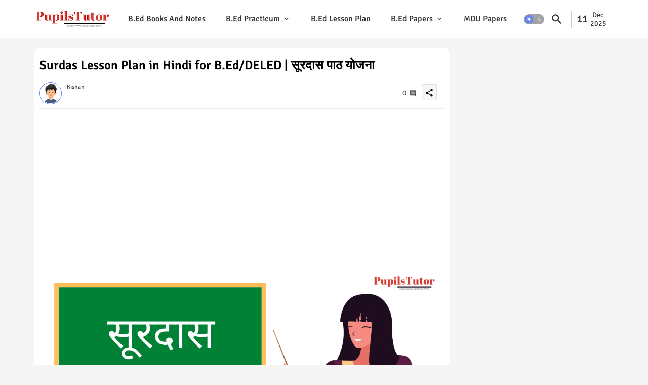

--- FILE ---
content_type: text/html; charset=UTF-8
request_url: https://www.pupilstutor.com/2021/03/surdas-lesson-plan-in-hindi.html
body_size: 72775
content:
<!DOCTYPE html>
<html class='ltr' dir='ltr' lang='en_gb' xmlns='http://www.w3.org/1999/xhtml' xmlns:b='http://www.google.com/2005/gml/b' xmlns:data='http://www.google.com/2005/gml/data' xmlns:expr='http://www.google.com/2005/gml/expr'>
<head><script>(function(w,d, s, id) {if(typeof(w.webpushr)!=='undefined') return;w.webpushr=w.webpushr||function(){(w.webpushr.q=w.webpushr.q||[]).push(arguments)};var js, fjs = d.getElementsByTagName(s)[0];js = d.createElement(s); js.id = id;js.async=1;js.src = "https://cdn.webpushr.com/app.min.js";fjs.parentNode.appendChild(js);}(window,document, 'script', 'webpushr-jssdk'));webpushr('setup',{'key':'BOljHU8HtH6O6O_yXL-mkF9yA9vVQL6bl3374iQ7OOpK-hJuIJbC3CvcyDXGTfooAHPWF5X86hrN_Fb-Pck-gZ0' ,'integration':'popup' });</script>
<meta content='d320b3cfdc9d72d3db5e05881b63fd91' name='p:domain_verify'/><meta content='95C1995338173F7E5CB0A216601B4DAD' name='msvalidate.01'/><meta content='R1lIMzdPek1uZGhOYk5IS1g3S210WlN6dzhKczQ1MDJGeFd0MXlFbkRORT01' name='dmca-site-verification'/><meta content='741fcbbd58bc0e7a' name='yandex-verification'/>
<script src='https://code.jquery.com/jquery-3.6.0.min.js'></script>
<meta content='width=device-width, initial-scale=1' name='viewport'/>
<title>Surdas Lesson Plan in Hindi for B.Ed/DELED | स&#2370;रद&#2366;स  प&#2366;ठ य&#2379;जन&#2366;</title>
<meta content='text/html; charset=UTF-8' http-equiv='Content-Type'/>
<meta content='blogger' name='generator'/>
<link href='https://www.pupilstutor.com/favicon.ico' rel='icon' type='image/x-icon'/>
<link href='https://www.pupilstutor.com/favicon.ico' rel='icon' sizes='32x32'/>
<link href='https://www.pupilstutor.com/favicon.ico' rel='icon' sizes='100x100'/>
<link href='https://www.pupilstutor.com/favicon.ico' rel='apple-touch-icon'/>
<meta content='https://www.pupilstutor.com/favicon.ico' name='msapplication-TileImage'/>
<link href='https://www.pupilstutor.com/2021/03/surdas-lesson-plan-in-hindi.html' hreflang='x-default' rel='alternate'/>
<meta content='#5d7cf9' name='theme-color'/>
<meta content='#5d7cf9' name='msapplication-navbutton-color'/>
<link href='https://www.pupilstutor.com/2021/03/surdas-lesson-plan-in-hindi.html' rel='canonical'/>
<link rel="alternate" type="application/atom+xml" title="Pupils Tutor | A Teaching Resource Website For B.Ed / D.EL.Ed.| B.Ed Notes | B.Ed Lesson Plan - Atom" href="https://www.pupilstutor.com/feeds/posts/default" />
<link rel="alternate" type="application/rss+xml" title="Pupils Tutor | A Teaching Resource Website For B.Ed / D.EL.Ed.| B.Ed Notes | B.Ed Lesson Plan - RSS" href="https://www.pupilstutor.com/feeds/posts/default?alt=rss" />
<link rel="service.post" type="application/atom+xml" title="Pupils Tutor | A Teaching Resource Website For B.Ed / D.EL.Ed.| B.Ed Notes | B.Ed Lesson Plan - Atom" href="https://www.blogger.com/feeds/4674646198339657603/posts/default" />

<link rel="alternate" type="application/atom+xml" title="Pupils Tutor | A Teaching Resource Website For B.Ed / D.EL.Ed.| B.Ed Notes | B.Ed Lesson Plan - Atom" href="https://www.pupilstutor.com/feeds/7345967147904698492/comments/default" />
<meta content='Surdas Lesson Plan in Hindi[सूरदास पाठ योजना]  Class 6 to 10th, B.Ed/DE.L.ED 1st 2nd Year Download PDF Free, Kavi Surdas Aur Unke Pad Lesson Plan' name='description'/>
<meta content='index, follow, max-snippet:-1, max-image-preview:large, max-video-preview:-1' name='robots'/>
<meta content='article' property='og:type'/>
<meta content='Surdas Lesson Plan in Hindi for B.Ed/DELED | सूरदास  पाठ योजना' property='og:title'/>
<meta content='https://www.pupilstutor.com/2021/03/surdas-lesson-plan-in-hindi.html' property='og:url'/>
<meta content='Surdas Lesson Plan in Hindi[सूरदास पाठ योजना]  Class 6 to 10th, B.Ed/DE.L.ED 1st 2nd Year Download PDF Free, Kavi Surdas Aur Unke Pad Lesson Plan' property='og:description'/>
<meta content='Pupils Tutor | A Teaching Resource Website For B.Ed / D.EL.Ed.| B.Ed Notes | B.Ed Lesson Plan' property='og:site_name'/>
<meta content='https://blogger.googleusercontent.com/img/b/R29vZ2xl/AVvXsEiFeD3OR-O_t0FS6Cio1iwps4zVfPJTY3fr0vlDw0kijQ5Rd8-aDizJIkQc3PpcMveSbHbm2HYkCe9wkzdoB3ay4xhO88eNczC17YFL7vLh5Dgc_LvKVE9IA_4bvcTkOrpmRxdSZebIxnc/s0/surdas-lesson-plan-by-www.pupilstutor.com.png' property='og:image'/>
<meta content='https://blogger.googleusercontent.com/img/b/R29vZ2xl/AVvXsEiFeD3OR-O_t0FS6Cio1iwps4zVfPJTY3fr0vlDw0kijQ5Rd8-aDizJIkQc3PpcMveSbHbm2HYkCe9wkzdoB3ay4xhO88eNczC17YFL7vLh5Dgc_LvKVE9IA_4bvcTkOrpmRxdSZebIxnc/s0/surdas-lesson-plan-by-www.pupilstutor.com.png' name='twitter:image'/>
<meta content='Surdas Lesson Plan in Hindi for B.Ed/DELED | सूरदास  पाठ योजना' property='og:title'/>
<meta content='Surdas Lesson Plan in Hindi for B.Ed/DELED | सूरदास  पाठ योजना' name='keywords'/>
<link href='https://www.pupilstutor.com/2021/03/surdas-lesson-plan-in-hindi.html' hreflang='en' rel='alternate'/>
<meta content='summary_large_image' name='twitter:card'/>
<meta content='Surdas Lesson Plan in Hindi for B.Ed/DELED | सूरदास  पाठ योजना' name='twitter:title'/>
<meta content='https://www.pupilstutor.com/2021/03/surdas-lesson-plan-in-hindi.html' name='twitter:domain'/>
<meta content='Surdas Lesson Plan in Hindi[सूरदास पाठ योजना]  Class 6 to 10th, B.Ed/DE.L.ED 1st 2nd Year Download PDF Free, Kavi Surdas Aur Unke Pad Lesson Plan' name='twitter:description'/>
<meta content='Surdas Lesson Plan in Hindi[सूरदास पाठ योजना]  Class 6 to 10th, B.Ed/DE.L.ED 1st 2nd Year Download PDF Free, Kavi Surdas Aur Unke Pad Lesson Plan' name='twitter:creator'/>
<meta content='en_US' property='og:locale'/>
<meta content='en_GB' property='og:locale:alternate'/>
<meta content='id_ID' property='og:locale:alternate'/>
<script type='application/ld+json'>{"@context":"http://schema.org","@type":"WebSite","name":"Surdas Lesson Plan in Hindi for B.Ed/DELED | स&#2370;रद&#2366;स  प&#2366;ठ य&#2379;जन&#2366;","url":"https://www.pupilstutor.com/2021/03/surdas-lesson-plan-in-hindi.html","potentialAction":{"@type":"SearchAction","target":"https://www.pupilstutor.com/2021/03/surdas-lesson-plan-in-hindi.htmlsearch?q={search_term_string}","query-input":"required name=search_term_string"}}</script>
<link href='//1.bp.blogspot.com' rel='dns-prefetch'/>
<link href='//28.2bp.blogspot.com' rel='dns-prefetch'/>
<link href='//3.bp.blogspot.com' rel='dns-prefetch'/>
<link href='//4.bp.blogspot.com' rel='dns-prefetch'/>
<link href='//2.bp.blogspot.com' rel='dns-prefetch'/>
<link href='//www.blogger.com' rel='dns-prefetch'/>
<link href='//maxcdn.bootstrapcdn.com' rel='dns-prefetch'/>
<link href='//fonts.googleapis.com' rel='dns-prefetch'/>
<link href='//use.fontawesome.com' rel='dns-prefetch'/>
<link href='//ajax.googleapis.com' rel='dns-prefetch'/>
<link href='//resources.blogblog.com' rel='dns-prefetch'/>
<link href='//feeds.feedburner.com' rel='dns-prefetch'/>
<link href='//cdnjs.cloudflare.com' rel='dns-prefetch'/>
<link href='//www.google-analytics.com' rel='dns-prefetch'/>
<link href='//themes.googleusercontent.com ' rel='dns-prefetch'/>
<link href='//pagead2.googlesyndication.com' rel='dns-prefetch'/>
<link href='//googleads.g.doubleclick.net' rel='dns-prefetch'/>
<link href='//www.gstatic.com' rel='preconnect'/>
<link href='//www.googletagservices.com' rel='dns-prefetch'/>
<link href='//static.xx.fbcdn.net' rel='dns-prefetch'/>
<link href='//tpc.googlesyndication.com' rel='dns-prefetch'/>
<link href='//apis.google.com' rel='dns-prefetch'/>
<link href='//www.facebook.com' rel='dns-prefetch'/>
<link href='//connect.facebook.net' rel='dns-prefetch'/>
<link href='//twitter.com' rel='dns-prefetch'/>
<link href='//www.youtube.com' rel='dns-prefetch'/>
<link href='//www.pinterest.com' rel='dns-prefetch'/>
<link href='//www.linkedin.com' rel='dns-prefetch'/>
<link href='https://cdnjs.cloudflare.com/ajax/libs/font-awesome/6.1.1/css/brands.min.css' rel='stylesheet'/>
<style id='page-skin-1' type='text/css'><!--
/*
-----------------------------------------------
Version:     1.2.1.V
Author:      Pupils Tutor
Author Url:  https://www.pupilstutor.com/
----------------------------------------------- */
/*-- Google Signika Font Family --*/
@font-face{font-family:'Signika';font-style:normal;font-weight:400;font-display:swap;src:url(https://fonts.gstatic.com/s/signika/v18/vEFR2_JTCgwQ5ejvG14mBkho.woff2) format('woff2');unicode-range:U+0102-0103,U+0110-0111,U+0128-0129,U+0168-0169,U+01A0-01A1,U+01AF-01B0,U+1EA0-1EF9,U+20AB;}
@font-face{font-family:'Signika';font-style:normal;font-weight:400;font-display:swap;src:url(https://fonts.gstatic.com/s/signika/v18/vEFR2_JTCgwQ5ejvG18mBkho.woff2) format('woff2');unicode-range:U+0100-024F,U+0259,U+1E00-1EFF,U+2020,U+20A0-20AB,U+20AD-20CF,U+2113,U+2C60-2C7F,U+A720-A7FF;}
@font-face{font-family:'Signika';font-style:normal;font-weight:400;font-display:swap;src:url(https://fonts.gstatic.com/s/signika/v18/vEFR2_JTCgwQ5ejvG1EmBg.woff2) format('woff2');unicode-range:U+0000-00FF,U+0131,U+0152-0153,U+02BB-02BC,U+02C6,U+02DA,U+02DC,U+2000-206F,U+2074,U+20AC,U+2122,U+2191,U+2193,U+2212,U+2215,U+FEFF,U+FFFD;}
@font-face{font-family:'Signika';font-style:normal;font-weight:500;font-display:swap;src:url(https://fonts.gstatic.com/s/signika/v18/vEFR2_JTCgwQ5ejvG14mBkho.woff2) format('woff2');unicode-range:U+0102-0103,U+0110-0111,U+0128-0129,U+0168-0169,U+01A0-01A1,U+01AF-01B0,U+1EA0-1EF9,U+20AB;}
@font-face{font-family:'Signika';font-style:normal;font-weight:500;font-display:swap;src:url(https://fonts.gstatic.com/s/signika/v18/vEFR2_JTCgwQ5ejvG18mBkho.woff2) format('woff2');unicode-range:U+0100-024F,U+0259,U+1E00-1EFF,U+2020,U+20A0-20AB,U+20AD-20CF,U+2113,U+2C60-2C7F,U+A720-A7FF;}
@font-face{font-family:'Signika';font-style:normal;font-weight:500;font-display:swap;src:url(https://fonts.gstatic.com/s/signika/v18/vEFR2_JTCgwQ5ejvG1EmBg.woff2) format('woff2');unicode-range:U+0000-00FF,U+0131,U+0152-0153,U+02BB-02BC,U+02C6,U+02DA,U+02DC,U+2000-206F,U+2074,U+20AC,U+2122,U+2191,U+2193,U+2212,U+2215,U+FEFF,U+FFFD;}
@font-face{font-family:'Signika';font-style:normal;font-weight:600;font-display:swap;src:url(https://fonts.gstatic.com/s/signika/v18/vEFR2_JTCgwQ5ejvG14mBkho.woff2) format('woff2');unicode-range:U+0102-0103,U+0110-0111,U+0128-0129,U+0168-0169,U+01A0-01A1,U+01AF-01B0,U+1EA0-1EF9,U+20AB;}
@font-face{font-family:'Signika';font-style:normal;font-weight:600;font-display:swap;src:url(https://fonts.gstatic.com/s/signika/v18/vEFR2_JTCgwQ5ejvG18mBkho.woff2) format('woff2');unicode-range:U+0100-024F,U+0259,U+1E00-1EFF,U+2020,U+20A0-20AB,U+20AD-20CF,U+2113,U+2C60-2C7F,U+A720-A7FF;}
@font-face{font-family:'Signika';font-style:normal;font-weight:600;font-display:swap;src:url(https://fonts.gstatic.com/s/signika/v18/vEFR2_JTCgwQ5ejvG1EmBg.woff2) format('woff2');unicode-range:U+0000-00FF,U+0131,U+0152-0153,U+02BB-02BC,U+02C6,U+02DA,U+02DC,U+2000-206F,U+2074,U+20AC,U+2122,U+2191,U+2193,U+2212,U+2215,U+FEFF,U+FFFD;}
@font-face{font-family:'Signika';font-style:normal;font-weight:700;font-display:swap;src:url(https://fonts.gstatic.com/s/signika/v18/vEFR2_JTCgwQ5ejvG14mBkho.woff2) format('woff2');unicode-range:U+0102-0103,U+0110-0111,U+0128-0129,U+0168-0169,U+01A0-01A1,U+01AF-01B0,U+1EA0-1EF9,U+20AB;}
@font-face{font-family:'Signika';font-style:normal;font-weight:700;font-display:swap;src:url(https://fonts.gstatic.com/s/signika/v18/vEFR2_JTCgwQ5ejvG18mBkho.woff2) format('woff2');unicode-range:U+0100-024F,U+0259,U+1E00-1EFF,U+2020,U+20A0-20AB,U+20AD-20CF,U+2113,U+2C60-2C7F,U+A720-A7FF;}
@font-face{font-family:'Signika';font-style:normal;font-weight:700;font-display:swap;src:url(https://fonts.gstatic.com/s/signika/v18/vEFR2_JTCgwQ5ejvG1EmBg.woff2) format('woff2');unicode-range:U+0000-00FF,U+0131,U+0152-0153,U+02BB-02BC,U+02C6,U+02DA,U+02DC,U+2000-206F,U+2074,U+20AC,U+2122,U+2191,U+2193,U+2212,U+2215,U+FEFF,U+FFFD;}
@font-face{font-family:'Material Icons Round';font-style:normal;font-weight:400;src:url(https://fonts.gstatic.com/s/materialiconsround/v105/LDItaoyNOAY6Uewc665JcIzCKsKc_M9flwmP.woff2) format('woff2');}.material-icons-round,.material-symbols-rounded{font-family:'Material Icons Round';font-weight:normal;font-style:normal;font-size:24px;line-height:1;vertical-align:middle;letter-spacing:normal;text-transform:none;display:inline-block;white-space:nowrap;word-wrap:normal;direction:ltr;-webkit-font-feature-settings:'liga';-webkit-font-smoothing:antialiased;}
html.rtl {
--body-font: 'Cairo',Arial,sans-serif;
--meta-font: 'Cairo',Arial,sans-serif;
--title-font: 'Cairo',Arial,sans-serif;
--text-font: 'Cairo',Arial,sans-serif;
}
:root{
--body-font:'Signika', Arial, sans-serif;
--title-font:'Signika', Arial, sans-serif;
--meta-font:'Signika', Arial, sans-serif;
--text-font:'Signika', Arial, sans-serif;
--text-font-color:#505050;
--runs-solid-color:#c1bbbb;
--black-color:#404040;
--hero-color:#aaaaaa;
--main-menu-bg:#ffffff;
--bg-widgets:#ffffff;
--snippet-color:#aba4a4;
--solid-border:#ddd;
--featured-posts-title:#000000;
--button-bg-color:#5d7cf9;
--button-text-color:#ffffff;
--lables-buttons-color:#47b1a1;
--lables-text-color:#ffffff;
--email-bg-color:#5d7cf9;
--email-text-color:#ffffff;
--cloud-bg-color:#5d7cf9;
--cloud-border-color:#5d7cf9;
--list-text-color:#333333;
--theme-text-color:#3e3e3e;
--featured-gadgets-title:#e8e8e8;
--placeholder-text-color:#3e3e3e;
--main-menu-text-color:#333333;
--sub-menu-text-color:#333333;
--footer-title-color:#2a2a2a;
--footer-copyright-bg:#ffffff;
--body-color-main:#f5f5f5 url() repeat fixed top left;
--all-link-color:#4102ff;
--black-text:#343434;
--bg-cards-search:#ececec;
--main-text-color:#101010;
--mobile-menu-bg:#ffffff;
--mobile-text-color:#333333;
--white-bg:#ffffff;
--block-bg:#ffffff;
--featured-posts-title-featured:#ffffff;
--white-label-color:#ffffff;
--bg-cards:#ffffff;
--bg-cards-video:#121212;
--bg-cards-shadow:0px 3px 3px 0 rgb(0 0 0 / 0.08);
--bt-breaking:rgba(0 0 0 / 0.08);
--bt-breaking-text:#626262;
--shadow-top:0 0 20px rgba(0,0,0,.15);
--shadow-top-fixed:5px 5px 8px 0px rgba(224 223 223 / 0.48);
--ads-bg:rgb(143 183 255 / 0.20);
--ads-text:#898989;
--buttons-category-text:#1d1d1d;
--snip-text-color:#eeeeee;
--search-bt-text:#333333;
--comments-dec:#333;
--sticky-bg:#f1f1f1;
--input-form:transparent;
--bt-home:#f2f7fb;
--cm-count:#555555;
--shadow-light:0px 2px 5px 1px rgb(0 0 0 / 0.10);
--primary-nav-text:#4e4e4e;
--sticky-lists:#f7fcff;
--post-snip-data:#707070;
--post-snip-open:#383838;
--ico-relative:#c11111;
--front-bg-lists:#fff;
--share-author-links:#585858;
--box-posts-share:#f1f1f1;
--title-share:#1c1c1c;
--title-share-fa:#5c5c5c;
--footer-text-color:#121212;
--footer-about-text:#747474;
--footer-bg-color:rgba(0,0,0,0);
--main-logo-text-color:#222222;
--submenu-bg-color:#ffffff;
--comment-content:#f6f6f6;
--comment-text:#5e5e5e;
--label-text-color:#2c2c2c;
--pager-text-color:#6d6d6d;
--back-top:rgb(90 90 90 / 0.18);
--box-shadows:rgb(102 102 102 / 0.13);
}
body.dark{
--main-logo-text-color:#d4d4d4;
--all-link-color:rgba(255,255,255,.7);
--body-color-main:#292929;
--main-menu: #383838;
--text-font-color:#d3d3d3;
--shadow-top:none;
--main-menu-bg:#212121;
--cloud-border-color:rgb(100 100 100 / 0.66);
--cloud-bg-color:#ffffff;
--mobile-menu-bg:#212121;
--input-form:rgb(112 112 112 / 0.34);
--shadow-top-fixed:none;
--white-label-color:#464646;
--bg-widgets:#212121;
--search-bt-text:#b5b5b5;
--main-menu-text-color:#dadada;
--sub-menu-text-color:#dadada;
--title-share:#dddddd;
--black-color:#d9d9d9;
--title-share-fa:#dddddd;
--front-bg-lists:#292929;
--box-shadows:transparent;
--bt-home:#212121;
--list-text-color:#cdcdcd;
--sticky-lists:#212121;
--post-snip-open:#eee;
--footer-title-color:#adadad;
--sticky-bg:#212121;
--placeholder-text-color:#dadada;
--theme-text-color:#dadada;
--featured-gadgets-title:#dadada;
--mobile-text-color:#ffffff;
--ads-bg:#212121;
--box-posts-share:#323232;
--submenu-bg-color:#212121;
--label-text-color:#a1a1a1;
--featured-posts-title: #c3c3c3;
--ads-text:#dadada;
--buttons-category-text:#dadada;
--bg-cards:#212121;
--bg-cards-search:#222222;
--block-bg:#3a3a3a;
--black-text:#f3f8fb;
--post-snip-data:#a5a5a5;
--comments-dec:#cecece;
--comment-content:#353535;
--comment-text:#c1c1c1;
--footer-bg-color:#181818;
--footer-text-color:#E4E4E4;
--cm-count:#E4E4E4;
--main-text-color:#E4E4E4;
--primary-nav-text:#c3c3c3;
--share-author-links:#E4E4E4;
--footer-copyright-bg:#292929;
}
a,abbr,acronym,address,applet,b,big,blockquote,body,caption,center,cite,code,dd,del,dfn,div,dl,dt,em,fieldset,font,form,h1,h2,h3,h4,h5,h6,html,i,iframe,img,ins,kbd,label,legend,li,object,p,pre,q,s,samp,small,span,strike,strong,sub,sup,table,tbody,td,tfoot,th,thead,tr,tt,u,ul,var{padding:0;border:0;outline:0;background:0;;text-decoration:none;}
form,textarea,input,button{font-family:var(--body-font);-webkit-appearance:none;-moz-appearance:none;appearance:none;border-radius:0;box-sizing:border-box}
.CSS_LIGHTBOX{z-index:999999!important}.CSS_LIGHTBOX_ATTRIBUTION_INDEX_CONTAINER .CSS_HCONT_CHILDREN_HOLDER > .CSS_LAYOUT_COMPONENT.CSS_HCONT_CHILD:first-child > .CSS_LAYOUT_COMPONENT{opacity:0}
input,textarea{outline:none}
html{position:relative;word-break:break-word;word-wrap:break-word;text-rendering:optimizeLegibility;-webkit-font-smoothing:antialiased;-webkit-text-size-adjust:100%;}
/*! normalize.css v3.0.1 | MIT License | git.io/normalize */
dl,ul{list-style-position:inside;font-weight:400;list-style:none}
button{cursor: pointer;outline: none;border: none;}
ul li{list-style:none}
caption,th{text-align:center}
.blogger-clickTrap{position:unset !important;}
html,body{text-size-adjust:none;-webkit-text-size-adjust:none;-moz-text-size-adjust:none;-ms-text-size-adjust:none}
.separator a{clear:none!important;float:none!important;margin-left:0!important;margin-right:0!important}
#Navbar1,#navbar-iframe,.widget-item-control,a.quickedit,.home-link,.feed-links{display:none!important}
.center{display:table;margin:0 auto;position:relative}
.widget > h2,.widget > h3{display:none}
.widget iframe,.widget img{max-width:100%}
.container{position:relative;max-width: 100%;width: 1145px;}
.center{display:table;margin:0 auto;position:relative}
img{border:0;position:relative}
a,a:visited{text-decoration:none}
.clearfix{clear:both}
.section,.widget,.widget ul{margin:0;padding:0}
a{color:var(--all-link-color)}
a img{border:0}
abbr{text-decoration:none}
.widget>h2,.widget>h3{display:none}
*:before,*:after{-webkit-box-sizing:border-box;-moz-box-sizing:border-box;box-sizing:border-box;}
.no-items.section{display:none}
h1,h2,h3,h4,h5,h6{font-family:var(--title-font);font-weight:600}
body{position:relative;background:var(--body-color-main);font-family:var(--body-font);font-size:14px;font-weight:400;color:var(--black-text);word-wrap:break-word;margin:0;padding:0;font-style:normal;line-height:1.4em}
#outer-wrapper{position:relative;overflow:hidden;width:100%;max-width:100%;margin:0 auto}
.outer-container{display: flex;justify-content: space-between;}
h1{font-size:26px;line-height:28px}
h3{font-size:22px;line-height:21px}
h4{font-size:20px;line-height:18px}
h5{font-size:16px;line-height:16px}
h6{font-size:13px;line-height:13px;margin-bottom:0;margin-top:0}
@media only screen and (min-width:1025px){h1{font-size:42px;line-height:46px}
h2{font-size:36px;line-height:40px}
h3{font-size:28px;line-height:35px}
h4{font-size:21px;line-height:26px}
}
.post-body h1{font-size:28px}
.post-body h2{font-size:26px}
.post-body h3{font-size:24px}
.post-body h4{font-size:22px}
.post-body h5{font-size:20px}
.post-body h6{font-size:18px}
.dark .post-body p{background:transparent!important;color:#fff!important}
#center-container{position:relative;float:left;width:100%;overflow:hidden;padding:20px 0 0;margin:0}
#feed-view{position:relative;float:left;width:calc(100% - (320px + 5px));box-sizing:border-box;padding:0}
#sidebar-container{position:relative;float:right;width:320px;box-sizing:border-box;padding:0}
.snip-thumbnail{position:relative;width:100%;height:100%;display:block;object-fit:cover;z-index:1;opacity:0;transition:opacity .30s ease,transform .30s ease}
.snip-thumbnail.lazy-img{opacity:1}
.post-filter-link:hover .snip-thumbnail{filter: brightness(0.9);}
.background-layer:before{content:'';position:absolute;left:0;right:0;bottom:0;height:55%;background-image:linear-gradient(to bottom,transparent,rgb(20 21 32 / 0.76));-webkit-backface-visibility:hidden;backface-visibility:hidden;z-index:2;opacity:1;margin:0;transition:opacity .25s ease}
.colorful-ico a:before,.social a:before,.social-front-hover a:before{display:inline-block;font-family:'Font Awesome 6 Brands';font-style:normal;font-weight:400}
.colorful-ico .rss a:before,.social .rss:before{content:'\e0e5';font-family:'Material Icons Round';font-weight:400;vertical-align: middle;}
.colorful-ico .email a:before,.social .email:before{content:'\e158';font-family:'Material Icons Round';font-weight:400;vertical-align: middle;}
.colorful-ico .external-link a:before,.social .external-link:before{content:'\e894';font-family:'Material Icons Round';font-weight:400;vertical-align: middle;}
.colorful a:hover {opacity: 0.8;}
.colorful .blogger a{color:#ff5722}
.colorful .facebook a,.colorful .facebook-f a{color:#3b5999}
.colorful .twitter a{color:#00acee}
.colorful .youtube a{color:#f50000}
.colorful .messenger a{color:#0084ff}
.colorful .snapchat a{color:#ffe700}
.colorful .telegram a{color:#179cde}
.colorful .instagram a{color:#dd277b}
.colorful .pinterest a,.colorful .pinterest-p a{color:#ca2127}
.colorful .google a{color:#0165b4}
.colorful .apple a{color:#000000}
.colorful .microsoft a{color:#0165b4}
.colorful .dribbble a{color:#ea4c89}
.colorful .linkedin a{color:#0077b5}
.colorful .tiktok a{color:#fe2c55}
.colorful .stumbleupon a{color:#eb4823}
.colorful .vk a{color:#4a76a8}
.colorful .stack-overflow a{color:#f48024}
.colorful .github a{color:#24292e}
.colorful .soundcloud a{background:linear-gradient(#ff7400,#ff3400)}
.colorful .behance a{color:#191919}
.colorful .digg a{color:#1b1a19}
.colorful .delicious a{color:#0076e8}
.colorful .codepen a{color:#000}
.colorful .flipboard a{color:#f52828}
.colorful .reddit a{color:#ff4500}
.colorful .tumblr a{color:#365069}
.colorful .twitch a{color:#6441a5}
.colorful .rss a{color:#ffc200}
.colorful .skype a{color:#00aff0}
.colorful .whatsapp a{color:#3fbb50}
.colorful .discord a{color:#7289da}
.colorful .share a{color:var(--hero-color)}
.colorful .email a{color:#888}
.colorful .external-link a{color:#3500e5}
.dark .colorful .external-link a{color:#eee}
.social-front-hover a.fa-facebook,.social-front-hover a.fa-facebook-f{background:#3b5999}
.social-front-hover a.fa-twitter{background:#00acee}
.social-front-hover a.fa-whatsapp{background:#3fbb50}
.header-room{display:flex;flex-wrap:wrap;flex-direction:row;justify-content:center;align-items:center;align-content:center;margin:0;}
.date-format{display:flex;align-items:center;justify-content:center;color:var(--main-menu-text-color);width:74px;padding:0 5px 0;margin:0 0 0 8px;border-left:1px solid rgb(110 110 110 / 0.36);}
.rtl .date-format{border-left:unset;border-right:1px solid rgb(110 110 110 / 0.36);}
.dstyle.v1{font-size:21px;}
.dstyle.v2{display:flex;flex-direction:column;font-size:14px;line-height:17px;align-items:center;margin:0 5px;}
.dark .post-body ol>li:before{color:#eee}
.dark-toggle-flex{position:relative;background-color:rgb(0 0 0 / 0.36);display:flex;align-items:center;font-size:12px;color: var(--button-text-color);width:40px;height:20px;margin:0 5px;border-radius:20px;}
.dark-bt .dark-toggle-flex{display:none;}
.dark-toggle-flex:hover:before{opacity:0.8}
.dark .dark-toggle-flex:before{content:'\ea46';left:21px;}
.dark-toggle-flex:before{content:'\e518';font-family:'Material Icons Round';position:absolute;left:2px;width:16px;height:16px;text-align:center;background-color:var(--button-bg-color);font-weight:400;line-height:16px;z-index:2;border-radius:50%;box-shadow:0 0 4px rgb(0 0 0 / 0.10);transition:left .18s ease;}
.dark .dark-toggle-flex:after{content:'\e518';right:26px;}
.dark-toggle-flex:after{content:'\ea46';font-family:'Material Icons Round';position:absolute;right:4px;width:10px;font-size:8px;font-weight:400;line-height:1;text-align:center;opacity:0.5;transition:right .18s ease;}
.ticker-pro .open-iki,.ticker-pro .widget.PopularPosts .widget-content{display:flex!important;}
.ticker-pro{position:relative;margin:15px 10px;overflow:hidden;background:rgb(0 79 255 / 0.08);border-radius:4px;}
.ticker-pro .widget-content{position:relative;justify-content:flex-end;flex:1;align-items:center;margin:0;display:none;height:40px;overflow:hidden;}
.ticker-pro .widget{display:block;height:40px;padding:5px 0;margin:0;}
.ticker-pro .widget>.widget-title{display:block;position:relative;float:left;height:40px;line-height:40px;padding:0 10px;margin:0 10px 0 5px;border-right:1px solid rgba(0 0 0 / 0.18);}
.ticker-pro .widget>.widget-title>h3{display:flex;align-items:center;font-size:16px;font-weight:700;color:var(--theme-text-color);line-height:40px;margin:0}
.ticker-pro .widget>.widget-title>h3:before{content:'\ea0b';font-family:'Material Icons Round';float:left;font-size:12px;font-weight:400;margin:0 3px 0 0;text-align:center;width:16px;height:16px;border-radius:50%;background:var(--button-bg-color);color:var(--button-text-color);line-height:17px;}
.rtl .ticker-pro .widget>.widget-title{float:right;border-right:unset;border-left:1px solid rgba(0 0 0 / 0.18);}
.breaking-ticker{position:relative;display:flex;box-sizing:border-box;justify-content:space-between;flex:1;margin:0;height:40px;}
.ticker-pro .loading-icon:after{width:20px;height:20px;}
.breaking-ticker .active{opacity:1;visibility:visible;transform:translate3d(0,0,0);pointer-events:initial}
.tickerNews .post-filter-inner{position:relative;display:block;float:left;width:40px;height:40px;overflow:hidden;margin:0 10px 0 0;border-radius:50%;}
.tickerNews .post-filter-inner .post-filter-link{display:block;width:100%;height:100%;overflow:hidden;}
.tickerNews .entery-category{padding:0;}
.rtl .tickerNews .entery-category{float:left;}
.rtl .ticker-pro .widget>.widget-title>h3:before{margin: 0 0 0 3px;}
.tickerNews .entery-category .entry-title{display:block;font-size:16px;line-height:28px;margin:5px 0;}
.tickerNews{position:absolute;top:0;left:0;opacity:0;width: 100%;visibility:hidden;pointer-events:none;transform:translate3d(10px,0,0);transition:all .80s ease}
.ticker-pro .buttons-fix{display:flex;flex-direction:row;align-items:center;justify-content:space-around;margin:0 10px 0 0;height:30px}
.buttons-fix>a{display:flex;width:20px;height:20px;font-size:21px;text-align:center;margin:0 2px;padding:5px;cursor:pointer;color:var(--bt-breaking-text);background:var(--bt-breaking);border-radius: 4px;}
.ticker-pro .buttons-fix>a{background:var(--main-menu-bg);color:var(--main-menu-text-color);}
.buttons-fix>a:hover{opacity:0.8;}
.buttons-fix .prev:before, .buttons-fix .pv:before{content:'\e5cb'}
.buttons-fix .next:before, .buttons-fix .nt:before{content:'\e5cc'}
.buttons-fix a:before{display:block;font-family:'Material Icons Round';margin:auto;text-align:center;font-weight:400}
.entery-category-box {overflow: hidden;}
.entery-category-box .entry-title{position:relative;display:block;font-size:19px;line-height:1.2em;margin:5px 0;}
.entery-category-box .entry-title a,.post-filter .entry-title a{width:100%;overflow:hidden;display:-webkit-box;-webkit-line-clamp:2;-webkit-box-orient:vertical;}
#menutab>.mega-menu{position:unset!important}
.original-menu li:hover .my-menu{opacity:1;visibility:visible}
.drop-down>a:after{content:'\e5cf';float:right;font-family:'Material Icons Round';font-size:9px;font-weight:400;margin:-1px 0 0 5px}
.my-menu{position:absolute;background-color:var(--block-bg);top:59px;opacity:0;visibility:hidden;width:100%;left:0;box-sizing:border-box;border-radius:4px;right:0;z-index:3333;color:var(--white-bg);height:auto;padding:20px;min-height:100px;box-shadow:0 10px 10px rgba(0,0,0,0.28);transition:all .3s ease;}
.original-menu li:hover .my-menu{margin-top:1px;opacity:1;visibility:visible}
.mega-box{width:calc((100% - 50px) / 5);box-sizing:border-box;float:left;overflow:hidden;position:relative}
.mega-box:last-child{margin-right:0}
.mega-box .post-filter-link{position:relative;height:100%}
.mega-boxs{display:flex;justify-content:space-between;flex-wrap:wrap}
.mega-boxs .Mega-img-ui{position: relative;height:180px;display:block;overflow:hidden;border-radius:10px;}
.mega-boxs .entry-title{font-size:14px;font-weight:600;text-align:left;line-height:1.2em;margin:0}
.flex-section{display:flex;flex-wrap:wrap;width:100%;float:left;align-items:center;justify-content:center;}
.flex-ft{display:flex;justify-content:center;padding:0 10px;z-index: 1;}
.tociki-pro{display:flex;width:100%;clear:both;margin:0}
.tociki-inner{position:relative;max-width:100%;font-size:14px;background-color:rgba(165 165 165 / 0.10);overflow:hidden;line-height:23px;border:1px solid #a0a0a0;border-radius:5px}
a.tociki-title{position:relative;display:flex;align-items:center;justify-content:space-between;height:38px;font-size:16px;font-weight:600;color:var(--text-font-color);padding:0 15px;margin:0}
.tociki-title-text{display:flex}
.tociki-title-text:before{content:'\e242';font-family:'Material Icons Round';font-size:20px;font-weight:400;margin:0 5px 0 0}
.rtl .tociki-title-text:before{margin:0 0 0 5px}
.tociki-title:after{content:'\e5cf';font-family:'Material Icons Round';font-size:16px;font-weight:400;margin:0 0 0 25px;color:var(--buttons-category-text);}
.rtl .tociki-title:after{margin:0 25px 0 0;}
.tociki-title.opened:after{content:'\e5ce'}
a.tociki-title:hover{text-decoration:none}
#tociki{display:none;padding:0 15px 10px;margin:0}
#tociki ol{padding:0 0 0 15px}
#tociki li{font-size:14px;font-weight:500;margin:10px 0}
#tociki li a{color:var(--main-text-color)}
#tociki li a:hover{opacity:0.8;text-decoration:underline}
nav#top-bar{background:var(--topbar-bg);height:45px;}
.nav-widget{display:flex;justify-content:space-between;align-content:center;align-items:center;}
.nav-widget .colorful-ico{display:inline-flex;}
.nav-widget .colorful-ico li{margin:0 10px 0 0;}
#post-placeholder{position:relative;box-sizing:border-box;width:100%;height:auto;padding:0 5px;margin:10px 0}
#post-placeholder .widget{position:relative;width:100%;line-height:0;height:auto}
.footer-container{padding:20px;background:var(--footer-copyright-bg);}
.footer-container .footer-copyright{position:relative;font-size:14px;margin:0}
.copyright-text{margin:0;color:var(--footer-text-color);}
.footer-container .footer-copyright a{color:var(--footer-text-color)}
.footer-container .footer-copyright a:hover{color:var(--footer-text-color)}
#footer-checks-menu{position:relative;display:block;margin:0}
.footer-checks-menu ul li{position:relative;float:left;margin:0}
.footer-checks-menu ul li a{float:left;font-size:15px;color:var(--footer-text-color);padding:0 5px;margin:0}
#footer-checks-menu ul li a:hover{opacity:0.8;}
.sharing-button .facebook a,.sharing-button .facebook-f a{background-color:#3b5999}
.sharing-button .twitter a,.sharing-button .twitter-square a{background-color:#00acee}
.sharing-button .reddit a{background-color:#ff4500}
.sharing-button .pinterest a,.sharing-button .pinterest-p a{background-color:#ca2127}
.sharing-button .linkedin a{background-color:#0077b5}
.sharing-button .whatsapp a{background-color:#3fbb50}
.sharing-button .email a{background-color:#888}
#header-wrapper{position:relative;float:left;width:100%;height:auto;margin:0}
.hamburger-container .container{margin:0 auto;}
.hamburger-section,.hamburger-container{position:relative;background:var(--main-menu-bg);float:left;z-index:990;width:100%;height:75px;box-sizing:border-box;padding:0;margin:0;}
.logo-container{position:relative;box-sizing:border-box;width:100%;float:left;margin:0 30px 0 0;padding:0;}
.header-room img{display:block;width:auto;height:auto;max-height:45px;margin:0;}
.hamburger{display:none;color:var(--main-menu-text-color);height:40px;font-size:17px;padding:0 15px;}
.header-section{position:relative;display:flex;flex-wrap:wrap;justify-content:space-between;float:left;width:100%;margin:0;align-items:center;}
.header-left{position:static;display:flex;margin:0;align-items:center;}
.header-right{position:absolute;right:0;margin:0;overflow:hidden;background: var(--main-menu-bg);z-index:11;}
.rtl .header-right{left:0;right:unset;}
.header-room h1{display:block;font-size:25px;color:var(--main-logo-text-color);height:30px;line-height:30px;overflow:hidden;padding:0;margin:0}
.header-room h1 a{color:var(--main-logo-text-color)}
.header-room #title-header{display:none;visibility:hidden}
.header-room .LinkList .widget-content{display:flex;justify-content:space-between;align-items:center;}
.hamburger-container.show{top:0;margin:0;}
.hamburger-container.fixed-nos.show{background:var(--main-menu-bg)}
.main-menu-wrap{position:static;height:75px;margin:0}
#original-menu .widget,#original-menu .widget>.widget-title{display:none}
#original-menu .show-menu{display:block}
#original-menu{position:static;height:75px;z-index:10}
#original-menu ul>li{position:relative;display:flex;flex-shrink:0;}
#menutab>li>a{position:relative;display:flex;font-size:16px;color:var(--main-menu-text-color);font-weight:500;text-transform:capitalize;padding:0 20px;align-items:center;}
#menutab>li>a span{margin:0 3px 0 0;font-size:16px;color:var(--button-bg-color)}
#menutab>li>a:hover{opacity:0.8}
#original-menu ul>li>ul{position:absolute;float:left;left:0;top:60px;width:180px;background:var(--submenu-bg-color);z-index:99999;visibility:hidden;opacity:0;-webkit-transform:translateY(-10px);transform:translateY(-10px);padding:0;box-shadow:0 2px 5px 0 rgba(0,0,0,0.15),0 2px 10px 0 rgba(0,0,0,0.17)}
#original-menu ul>li>ul>li>ul{position:absolute;top:0;left:100%;-webkit-transform:translateX(-10px);transform:translateX(-10px);margin:0}
#original-menu ul>li>ul>li{display:block;float:none;position:relative}
#original-menu ul>li>ul>li a{position:relative;display:block;height:36px;font-size:13px;color:var(--sub-menu-text-color);line-height:36px;font-weight:600;box-sizing:border-box;padding:0 15px;margin:0;border-bottom:1px solid rgba(155,155,155,0.07)}
#original-menu ul>li>ul>li:last-child a{border:0}
#original-menu ul>li>ul>li:hover>a{opacity:0.8}
#original-menu ul>li.sub-tab>a:after,#original-menu ul>li.sub-has>a:after{content:'\e5cf';font-family:'Material Icons Round';font-size:16px;font-weight:400;margin:0 0 0 5px;transition: 0.31s;vertical-align: middle;}
#original-menu ul>li.sub-tab>a:hover:after,#original-menu ul>li.sub-has>a:hover:after{transform:rotate(180deg);transition:0.31s;}
#original-menu ul>li>ul>li.sub-tab>a:after{content:'\e5cc';float:right;margin:0}
#original-menu ul>li:hover>ul,#original-menu ul>li>ul>li:hover>ul{visibility:visible;opacity:1;-webkit-backface-visibility:hidden;backface-visibility:hidden;-webkit-transform:translate(0);transform:translate(0)}
#original-menu ul ul{transition:all .35s ease}
.loading-icon{width:100%;height:100%;display:flex;justify-content:center;align-items:center;}
.Pro-box .loading-icon{height:185px}
.search-section .loading-icon{margin: 15px 0;}
.loading-icon:after{content:"";width:40px;height:40px;border-radius:50%;border:2px solid var(--main-text-color);border-right:2px solid #c1c1c1;display:inline-block;animation:runload 0.6s infinite}
@-webkit-keyframes runload{0%{-webkit-transform:rotate(0deg);transform:rotate(0deg)}
to{-webkit-transform:rotate(1turn);transform:rotate(1turn)}
}
@keyframes runload{0%{-webkit-transform:rotate(0deg);transform:rotate(0deg)}
to{-webkit-transform:rotate(1turn);transform:rotate(1turn)}
}
.loading-frame{-webkit-animation-duration:.5s;animation-duration:.5s;-webkit-animation-fill-mode:both;animation-fill-mode:both}
@keyframes fadeIn{from{opacity:0}
to{opacity:1}
}
.run-time{animation-name:fadeIn}
@keyframes fadeInUp{from{opacity:0;transform:translate3d(0,5px,0)}
to{opacity:1;transform:translate3d(0,0,0)}
}
.load-time{animation-name:fadeInUp}
.overlay, #overlay-id{visibility:hidden;opacity:0;position:fixed;top:0;left:0;right:0;bottom:0;background:rgb(10 18 43 / 0.61);backdrop-filter:blur(2px);z-index:1000;margin:0;transition:all .25s ease;}
.hamburger:before{content:"\e5d2";font-family:'Material Icons Round';font-size:24px;font-weight:400}
#inner-menu{display:none;position:fixed;width:80%;height:100%;top:0;left:0;bottom:0;background:var(--mobile-menu-bg);overflow:auto;z-index:1010;left:0;-webkit-transform:translateX(-100%);transform:translateX(-100%);visibility:hidden;box-shadow:3px 0 7px rgba(0,0,0,0.1);-webkit-transition:all .5s cubic-bezier(.79,.14,.15,.86);-moz-transition:all .5s cubic-bezier(.79,.14,.15,.86);-o-transition:all .5s cubic-bezier(.79,.14,.15,.86);transition:all .5s cubic-bezier(.79,.14,.15,.86)}
.spring-open #inner-menu{-webkit-transform:translateX(0);transform:translateX(0);visibility:visible;opacity:.99;-webkit-transition:all .5s cubic-bezier(.79,.14,.15,.86);-moz-transition:all .5s cubic-bezier(.79,.14,.15,.86);-o-transition:all .5s cubic-bezier(.79,.14,.15,.86);transition:all .5s cubic-bezier(.79,.14,.15,.86)}
.inner-container{display:flex;padding:10px 0;margin:0;box-shadow:3px 2px 4px 1px rgb(135 135 135 / 0.20);opacity:0;transition:all ease-in-out .3s;justify-content:space-between;align-items: center;}
.inner-container .date-format{color:var(--mobile-text-color);}
.rtl .inner-container .date-format{padding:0 36px 0 0}
.rtl .inner-container .date-format:before{left:left:unset;right:6px;}
#inner-menu{transition:all .6s ease-in-out}
.hide-mobile-menu{display:block;color:var(--main-menu-text-color);font-size:20px;line-height:28px;text-align:center;cursor:pointer;z-index:20;background:rgb(137 137 137 / 0.10);border-radius:4px;padding:0 12px;margin: 0 0 0 10px;transition:transform ease-out .2s;}
.rtl .hide-mobile-menu{margin: 0 10px 0 0;}
.hide-mobile-menu:hover{opacity:0.8;}
.hide-mobile-menu:before{content:"\e5cd";font-family:'Material Icons Round';font-weight:400}
.spring-open .inner-container,.spring-open .mobile-container{opacity:1}
.mobile-container{display:flex;flex-direction:column;opacity:0;justify-content:space-between;float:left;width:100%;height:calc(100% - 11%);transition:all ease-in-out .3s}
.social-mobile ul{margin: 0 0 0 15px;float: left;}
.post-inner-data.flex{display:flex;align-content:center;}
.post-inner-user{position:relative;float:left;}
span.author-image{position:relative;display:block;height:40px;width:40px;}
span.author-image img{border-radius:50%;padding:1px;border:1px solid var(--button-bg-color);}
.mobile-menu{position:relative;float:left;width:100%;box-sizing:border-box;padding:0 25px 0 0;}
ul#menutab{display:flex;height:75px;margin: 0 0 0 15px;}
.mobile-menu>ul{margin:0}
#original-menu .fa{padding:0 5px}
.mobile-menu .fa{margin:5px;padding:auto}
.mobile-menu .m-sub{display:none;padding:0}
.mobile-menu ul li{position:relative;display:block;overflow:hidden;float:left;width:100%;font-size:14px;font-weight:600;margin:0;padding:0}
.mobile-menu>ul li ul{overflow:hidden}
.mobile-menu>ul>li{border-bottom:1px solid rgb(181 181 181 / 0.20)}
.mobile-menu>ul>li.sub-tab>a:after,.mobile-menu>ul>li>ul>li.sub-tab>a:after{font-family:'Material Icons Round';font-weight:400;content:"\e5cf";font-size:24px;vertical-align:middle;}
.mobile-menu ul li.sub-tab.show>a:after{content:'\e5ce'}
.mobile-menu ul li a:hover,.mobile-menu ul li.sub-tab.show>a,.mobile-menu ul li.sub-tab.show>.submenu-toggle{opacity:0.8}
.mobile-menu>ul>li>ul>li a{display:flex;font-size:15px;font-weight:400;color:var(--mobile-text-color);padding:5px 0 5px 15px;margin: 0 0 8px;justify-content:space-between;flex-wrap:wrap;}
.mobile-menu>ul>li>ul>li a:before{content:"\e061";font-family:'Material Icons Round';font-style:normal;font-weight:400;color:rgb(88 88 88 / 0.42);font-size:6px;padding-right:5px;position:absolute;left:4px;vertical-align:middle;}
.mobile-menu>ul>li>ul>li>ul>li>a:before{left:18px;}
.mobile-menu>ul>li>ul>li>ul>li>a{padding:5px 0 5px 30px}
.mobile-menu ul>li>.submenu-toggle:hover{opacity:0.8;}
.fixed-nos{position:fixed;top:-80px;left:0;width:100%;z-index:990;box-shadow: none;transition:top .17s ease}
.spring-open .fixed-nos{top:0}
.spring-open{overflow:hidden;left:0;right:0}
.search-wrap{position:relative;display:flex;height:75px;align-items:center;margin:0;}
#search-flex{position:fixed;display:flex;flex-direction:column;top:25px;left:50%;max-width:480px;width:95%;background:var(--block-bg);overflow:hidden;visibility:hidden;opacity:0;transform:translate3d(-50%,50%,0);z-index:1010;border-radius:6px;box-shadow:0px 0px 4px 2px rgb(129 129 129 / 0.05);transition:all .17s ease;}
.active-search #search-flex{backface-visibility:inherit;visibility:visible;opacity:1;transform:translate3d(-50%,0,0);}
.active-search #overlay-id{cursor:url("data:image/svg+xml;charset=UTF-8,%3csvg width='17' height='17' viewBox='0 0 100 100' xmlns='http://www.w3.org/2000/svg'%3e%3cline x1='0' y1='100' x2='100' y2='0' stroke-width='14' stroke='white'%3e%3c/line%3e%3cline x1='0' y1='0' x2='100' y2='100' stroke-width='14' stroke='white'%3e%3c/line%3e%3c/svg%3e"),auto;visibility:visible;opacity:1;}
.search-flex-container{display:flex;justify-content:space-between;align-items:center;position:relative;width:100%;height:100%;border-bottom:1px solid rgb(120 120 120 / 0.11);overflow:hidden;margin:0;}
.search-flex-container .search-form{position:relative;flex:1;padding:0;border:0;border-radius: 4px 0 0 4px;}
.search-flex-container .search-input{position:relative;width:100%;height:60px;background: transparent;color:var(--search-bt-text);font-size:15px;font-weight:400;padding:0 0 0 15px;border:0;}
.search-flex-container .search-input:focus,.search-flex-container .search-input::placeholder{color:var(--search-bt-text);outline:none}
.search-flex-container .search-input::placeholder{opacity:.70}
.search-flex-close{width:50px;height:50px;border-radius:0 4px 4px 0;background: transparent;color:var(--search-bt-text);font-size:24px;display:flex;align-items:center;justify-content:center;cursor:pointer;transition:transform ease-out .2s;z-index:20;padding:0;margin:0;}
.search-flex-close:hover{opacity:0.8;}
.search-button-flex{color:var(--main-menu-text-color);width:40px;height:40px;font-size:26px;text-align:center;line-height:40px;cursor:pointer;z-index:20;padding:0;margin:0;transition:margin .25s ease;}
.search-button-flex:before,.search-hidden:after{content:"\e8b6";font-family:'Material Icons Round';font-weight:400}
input[type="search"]::-webkit-search-decoration,input[type="search"]::-webkit-search-cancel-button,input[type="search"]::-webkit-search-results-button,input[type="search"]::-webkit-search-results-decoration{display:none;}
.search-input input{border-radius:5px;padding:5px 10px;width:98%;border:2px solid #eee}
#cookies-iki{display:none;position:fixed;bottom:20px;left:20px;width:300px;background-color:var(--block-bg);z-index:222;padding:20px;visibility:hidden;opacity:0;border-radius:4px;box-shadow:0 2px 8px 0px rgb(0 0 0 / 0.11);transition:all .30s ease}
#cookies-iki .cookies .widget .widget-content a{color:var(--primary-nav-text);text-decoration:underline;}
#cookies-iki .cookies .widget .widget-content a:after{content:'\e89e';font-family:'Material Icons Round';font-size:15px;font-weight:400;margin:0 0 0 3px;vertical-align:middle;}
#cookies-iki.cookies-show{visibility:visible;opacity:1;}
#cookies-iki .cookies .widget .widget-title{display:none;}
.cookies-bt{display:inline-block;height:35px;background-color:var(--button-bg-color);font-size:14px;color:var(--button-text-color);font-weight:600;line-height:35px;padding:0 20px;border:0;border-radius:4px;}
#cookies-iki .cookies .widget .widget-content{display:block;font-size:14px;color:var(--primary-nav-text);margin:0 0 15px;}
.cookies-bt:hover{box-shadow: inset 0 0 19px 8px rgb(0 0 0 / 0.22)}
#hidden-widget-container,.hide,.hidden-widgets{display:none;visibility:hidden}
.my-ajax{position:relative;display:block;max-width:480px;margin: 10px 0 0;}
.search-box{position:relative;display:block;padding:2px 5px;margin:5px 10px;border-radius:6px;border:1px solid rgb(120 120 120 / 0.11);box-shadow:0px 0px 4px 2px rgb(129 129 129 / 5%);box-sizing:border-box;overflow:hidden;}
.search-thumb{position:relative;display:block;float:left;width:120px;height:90px;margin:0 10px 0 0;border-radius:6px;overflow:hidden;}
.link-snip{display:block;text-align:center;margin:15px;}
.link-snip a{display:block;background:var(--button-bg-color);color:var(--button-text-color);border-radius:6px;font-size:15px;padding:8px 0;}
.post-snip{color:var(--post-snip-data);font-size:14px;font-weight:400;padding:0}
span.post-author{font-weight: 500;margin:0 0 0 4px;}
span.post-author:not(.entery-category-fly span.post-author){color:var(--button-bg-color);}
.block-module.item0 .post-snip,.modal-grid.item0 .post-snip,.raw-box .type-video .entery-category .post-snip,.sidebar .PopularPosts .gaint .post-snip{--post-snip-data:var(--snip-text-color);--label-text-color:var(--snip-text-color);}
span.post-tag{width:fit-content;display:flex;align-items:center;height:18px;color:var(--lables-buttons-color);font-size:12px;font-weight:600;line-height:0;padding:1px 8px 0;border-radius:5px;z-index:2;letter-spacing: 1px;box-shadow: inset 1px 1px 8px 2px rgb(105 105 105 / 0.29)}
.block-module.item0 span.post-tag, .modal-grid.item0 span.post-tag ,.sidebar .PopularPosts .post-filter-inner.gaint span.post-tag{background: var(--lables-text-color);}
img.post-author-image{position:relative;display:inline-block;height:20px;width:20px;border-radius:50%;vertical-align:middle;}
.rtl img.post-author-image{margin: 0 0 0 5px;}
span.post-author:after{position:relative;display:inline-block;content:"in";margin:0 3px;color:var(--post-snip-data)}
.post-inner-username{display:flex;flex-direction:column;margin:0 0 0 10px;}
.rtl .post-inner-username{margin:0 10px 0 0;}
.all-flex{display:flex;justify-content:space-between;align-items:center;padding:0 0 12px;border-bottom:1px solid rgb(100 100 100 / 0.12)}
.post-inner-comments.flex{position:relative;overflow:hidden;margin:0 5px 0;display:flex;align-items:center;align-content:center;}
.post-times{position:relative;overflow:hidden;margin:4px 0 0;}
span.post-author-times{position:relative;display:inline-flex;font-size:12px;color:var(--theme-text-color);}
span.post-author-times span{font-size:16px;margin:0 4px 0 0;}
.rtl span.post-author-times span{margin:0 0 0 4px;}
.post-times span.post-date{position:relative;font-size:12px;color:var(--post-snip-data);}
span#readTime{position:relative;font-size:12px;color:var(--post-snip-data);}
span#readTime:before{content:"\e8b5";font-family:'Material Icons Round';font-weight:400;font-size:13px;vertical-align: middle;margin:0 3px 0 5px;}
.post-times span.post-date:before{content:"\ebcc";font-family:'Material Icons Round';font-weight:400;font-size:13px;vertical-align: middle;margin:0 5px 0 0;}
.rtl .post-times span.post-date:before{margin:0 0 0 5px;}
.post-snip .post-date:before{font-family:'Material Icons Round';font-weight:400;margin:0 3px 0 0}
.item .post-snip .post-author:before{content:'By -';margin:0 3px 0 0;font-weight:normal;}
.post-snip a{color:#333;transition:color .40s}
.post-snip .author-image{overflow:hidden;position:relative;display:inline-block;width:25px;vertical-align:middle;height:25px;background-color:var(--runs-author-color);padding:1px;margin:0 3px 0 0;border:1px solid rgba(0 0 0 / 0.25);border-radius:100%;box-shadow:0px 0px 4px 3px rgba(0 0 0 / 0.06);}
.aka001-ads{display:block;overflow: hidden;background-color:var(--ads-bg);text-align:center;line-height:85px;font-size:13px;font-style:italic;color:var(--ads-text);border-radius:6px;}
.aka001-ads-res{display:block;background-color:var(--ads-bg);text-align:center;line-height:205px;font-size:13px;font-style:italic;color:var(--ads-text);border-radius:6px;}
.post-filter .entry-title,.raw-box .entry-title,.flex-blocks .entry-title,.related-wrap-ui .entry-title,.Super-related .entry-title{display:block;width:100%;text-decoration:none;font-weight:600;line-height:1.2em;padding:5px 0;margin:5px 0 0}
.raw-box .entery-category .entry-title{font-size:18px;}
.raw-box .entery-category .entry-title a,.sidebar .PopularPosts .entry-title a,.my-sidebar .sidebartab .entry-title a,.tickerNews .entery-category .entry-title a{width:100%;overflow:hidden;display:-webkit-box;-webkit-line-clamp:2;-webkit-box-orient:vertical;}
.Super-related .entry-title,.related-wrap-ui .entry-title{font-size:17px;}
.entry-title a{display:block;color:var(--featured-posts-title)}
.entry-title a:hover{opacity:0.8}
.StickyBox{position:fixed;top:0;right:0;bottom:0;left:0;width:100%;height:100%;display:flex;align-items:center;justify-content:center;opacity:0;visibility:hidden;transform: translate3d(0,72%,0);transition: all .2s ease;z-index:15151515;}
.show-share .StickyBox{opacity:1;visibility:visible;transform: translate3d(0,0,0);}
.StickyTab{display:flex;flex-direction:row;align-content:center;justify-content:space-between;align-items:center;width:100%;box-sizing:border-box;padding:0 0 20px;margin:0 0 10px;color:var(--title-share);border-bottom:1px solid rgb(92 92 92 / 0.17);}
.StickyType{position:relative;display:block;float:left;font-size:15px;font-weight: 700;}
.copy-section{width:100%;}
.copy-section .title{font-size:14px;font-weight:700;padding:0 20px;}
.copy-post{display:flex;align-items:center;align-content:center;box-sizing:border-box;position:relative;justify-content:center;margin:10px 20px 0;}
.copy-post:before{content:'\e157';font-weight:400;font-family:'Material Icons Round';position:absolute;left:12px;font-size:19px;color:var(--theme-text-color)}
.rtl .copy-post:before{left:initial;right:12px;}
.copy-post.copied:before{content:'\e877';color:#16c900;}
.copy-post input#showlink{color:#6b6b6b;background: transparent;width:100%;height:35px;padding:0 0 0 38px;border:1px solid rgb(133 133 133 / 0.20);border-radius:5px 0 0 5px;}
.rtl .copy-post input#showlink{padding:0 38px 0 0;border-radius:0 5px 5px 0;}
.copy-post button{background:var(--button-bg-color);color:var(--button-text-color);height:35px;width:80px;border:none;cursor:pointer;border-radius:0 5px 5px 0;}
.rtl .copy-post button{border-radius:5px 0 0 5px;}
.StickyTab label{position:relative;display:block;font-size:20px;cursor:pointer;color:var(--title-share)}
.StickyDemo{width:100%;max-width:500px;max-height:90%;display:flex;margin:0 auto;padding:20px 20px 35px;background-color:var(--bg-cards);border-radius:8px;overflow:hidden;position:relative;box-shadow:0 10px 8px -8px rgb(0 0 0 / 0.12);flex-direction:column;align-content:center;align-items:center;justify-content:space-between;}
.share-wrapper-icons.colorful-ico{display:flex;flex-wrap:wrap;list-style:none;margin:0 0 10px;padding:10px 0 20px;border-bottom:1px solid rgb(133 133 133 / 0.20);}
.share-wrapper-icons.colorful-ico li{list-style:none;width:25%;text-align:center;}
.share-wrapper-icons.colorful-ico li a{display:block;width:80px;height:40px;line-height:25px;font-size:11px;margin:6px auto;padding:15px 0;border-radius:2px;background:var(--box-posts-share);border:1px solid rgb(116 116 116 / 0.09);text-align:center;cursor:pointer;}
.share-wrapper-icons.colorful-ico li a:hover{opacity:0.8}
.messageDone span{position:absolute;left:0;right:0;bottom:-70px;font-size:12px;display:block;width:190px;margin:0 auto 20px;padding:8px;border-radius:3px;background-color:rgb(0 0 0 / 0.63);color:#fefefe;line-height:20px;text-align:center;opacity:0;-webkit-animation:slidein 2s ease forwards;animation:slidein 2s ease forwards;}
div#messageDone{display:block;padding:20px 0 0;}
.share-wrapper-icons.colorful-ico a:before{font-size:24px;text-align:center;margin:0 auto;display:block;}
.show-share .overlay{filter:blur(2.5px);background-color:rgba(27,27,37,0.5);z-index:151515;backdrop-filter:saturate(100%) blur(2.5px);visibility:visible;opacity:1;}
.block-module.item0 .entry-title,.raw-box .modal-grid.item0 .entry-title,.raw-box .type-video .widget-title h3,.type-video a.simple-viewmore,.raw-box .type-video .entery-category .entry-title a,.sidebar .PopularPosts .gaint h2.entry-title,.post-filter .entry-title{color:var(--featured-posts-title-featured)}
.post-filter .entry-title{font-size:23px;}
.my-grid{display:flex;flex-wrap:wrap;justify-content:space-between;flex-direction: column;}
#room-box .modal-box .modal-grid{width:calc((100% - 15px) / 2);}
.modal-box{display:flex;justify-content:space-around;flex-wrap: wrap;}
.modal-grid.item0 .post-filter-inner{width:100%;height:450px;}
.modal-grid .post-filter-inner{position:relative;float:left;width:160px;height:130px;display:block;overflow:hidden;border-radius:10px;}
a.simple-viewmore:hover{opacity:0.8}
.raw-main-wrapper{display:grid;grid-template-columns:repeat(4,1fr);grid-gap:25px;justify-items:start;align-items:start;}
.block-step.item0{grid-column:1/2;grid-row:1/2;}
.block-step.item1{grid-column:2/3;grid-row:1/2;}
.block-step.item2{grid-column:3/4;grid-row:1/2;}
.block-step{position:relative;float:left;width:100%;overflow:hidden;}
.block-step .block-thumb{position:relative;width:100%;height:100%;overflow:hidden;border-radius:10px;}
.block-step .block-thumb .post-filter-link{display:block;width:100%;height:210px;overflow:hidden;box-sizing:border-box;}
.block-wrapper{position:relative;display:flex;width:100%;margin:0;justify-content:space-between;border-radius:5px}
.block-combo{display:block;margin:0;width:45%;}
.block-module.item0{position:relative;width:calc(55% - 1em);}
.block-module.item0 .post-filter-inner{width:100%;height:537px;border-radius:10px;}
.block-module{float:left;}
.block-module:not(.block-module.item4,.block-module.item0){margin:0 0 25px;}
.block-module .post-filter-inner{position:relative;float:left;width:110px;height:110px;display:block;overflow:hidden;border-radius:50%;}
.modal-grid{position:relative;margin:0 0 10px;}
div#flex-idea{margin: -117px 0 0;}
.idea-box{display:flex;justify-content:space-between;margin:0 10px;flex-wrap:wrap;}
.idea-box .widget{width:calc((100% - 120px) / 4);float:left;background:var(--bg-widgets);border:1px solid var(--evo-label-bd);padding:8px 0 25px;margin:8px 0;height:100px;overflow:hidden;position:relative;border-radius:14px;box-shadow:-1px 7px 8px 0 rgb(0 0 0 / 0.10);transform: translate(0, 0);transition:all .3s ease;}
.idea-box .widget:hover{transform:translate(0,-10px);}
.idea-box-img{margin:auto;text-align:center;overflow:hidden;height:88px;}
.idea-box-img a{overflow:hidden;width:100%;display:block;margin-top:3px;}
.idea-box-img img{height:70px;width:70px;object-fit:cover;border-radius: 10px;}
.idea-box-title{text-align:center;padding:0 5px;}
.idea-box-title h2{display:block;width:100%;line-height:18px;font-family:var(--title-font);font-size:16px;text-align:center;text-transform:capitalize;margin:0;}
.idea-box-title h2 a{color:var(--featured-posts-title);width:100%;overflow:hidden;display:-webkit-box;-webkit-line-clamp:1;-webkit-box-orient:vertical;}
div#room-box1 .widget{background:#181e2f!important;}
.raw-box .type-megagrid{overflow:hidden;}
.raw-box .open-iki,.featured-post-pro .open-iki{display:block!important}
.entery-category-fly{position:absolute;left:0;bottom:0;z-index:11;width:100%;box-sizing:border-box;padding:5px 10px 10px}
.related-box-featured{position:relative;margin:0 0 30px;clear:both}
.my-related{display:flex;justify-content:space-between;flex-wrap:wrap;margin:10px 0 0;}
.related-runs{position:relative;background: var(--bg-widgets);margin:0 0 25px;clear:both;display:block;padding:15px;border-radius: 10px;}
.Super-related .entry-title a{position:relative;display:block;font-size:16px;line-height:17px;}
.related-runs .related-box{width:31%;position:relative;margin:0}
.entery-category{position:relative;overflow:hidden;padding:10px;}
.related-box-featured{position:relative;margin:0 0 30px;clear:both}
.related-box{width:calc((100% - 10px) / 3);position:relative;margin:0}
.related-box .related-box-thumb .post-filter-link{position:relative;width:100%;height:100%;display:block;overflow:hidden}
.related-box .related-box-thumb{width:100%;height:130px;display:block;overflow:hidden;border-radius: 4px;}
.blog-posts .widget-title,.title-wrap,.related-runs .widget-title{display:flex;justify-content:space-between;align-items:center;}
a.simple-viewmore{color:var(--theme-text-color);font-size:13px;font-weight:600;}
.flex-blocks .widget{display:none;float: left;width: 100%;box-sizing: border-box;border-radius:10px;padding:7px;}
.flex-blocks .widget.PopularPosts,.flex-blocks .open-iki{display:block!important}
.flex-blocks .widget .widget-content{position:relative;float: left;width: 100%;overflow:hidden;min-height:490px;}
.raw-box .modal-grid.item0 .entry-title,.raw-box .video-module.item0 .entry-title{font-size:25px}
.featured-box .entry-title{font-size:30px}
.flex-blocks .widget .post-snip{font-size:17px;}
.flex-blocks .widget img.post-author-image{height:26px;width:26px;}
.axil-shape{position:absolute;width:35.7rem;height:35.7rem;border-radius:50%;-webkit-transform:scale(1);-ms-transform:scale(1);transform:scale(1);-webkit-transition:all 1s;-o-transition:all 1s;transition:all 1s;}
.axil-shape.v1{background:rgb(100 100 100 / 0.08);top:-120px;left:-120px;}
.axil-shape.v2{background:rgb(25 170 255 / 0.10);bottom:-120px;right:-120px;}
.axil-shape.v0,.axil-shape.v3{background:rgb(163 116 255 / 0.08);}
.axil-shape.v3{width:30.7rem;height:30.7rem;}
.axil-svg{position:absolute;top:0;right:0;}
div#mega-wrap{position:relative;background:linear-gradient(282deg,rgb(241 37 255 / 0.12),rgb(44 255 245 / 0.12),rgb(31 69 255 / 0.17));padding:30px 0 115px;max-width:95%;margin:0 auto;box-sizing:border-box;clear:both;float:none;border-radius:10px;overflow:hidden;}
.featured-grid-all{position:relative;display:block;margin:0 45px;box-sizing:border-box;}
.featured-box{display:flex;flex-direction:row-reverse;align-items:center;justify-content:space-between;align-content:center;margin:40px 0 40px;}
.flex-blocks .buttons-fix{z-index:1;}
.flex-blocks .buttons-fix a{position:absolute;top:50%;height:30px;width:30px;transform:translateY(-50%);background-color:rgb(82 89 141 / 0.42);font-size:28px;color: #fff;}
.flex-blocks .buttons-fix a:hover{background-color:var(--button-bg-color);color:var(--button-text-color);}
.flex-blocks a.pv{left:0;}
.flex-blocks a.nt{right:0;}
.flex-blocks .widget span.post-tag{font-size:14px;padding:5px 11px;}
.featured-box{position:absolute;top:0;left:0;opacity:0;width:100%;visibility:hidden;pointer-events:none;transform:translate3d(10px,0,0);transition:all .80s ease;}
.featured-box .snip-thumbnail{background:rgb(98 98 98 / 0.32);}
.flex-blocks .featured-box.active{opacity:1;visibility:visible;transform:translate3d(0,0,0);pointer-events:initial;}
.featured-box.item1{grid-row:1/3;grid-column:1/2;}
.featured-box.item2{grid-row:1/3;grid-column:2/3;}
.featured-box .entery-category-fly{bottom: 15px;}
.video-wrapper{position: relative;display:grid;grid-template-columns:repeat(2,1fr);grid-gap:20px;border-top: 1px solid rgb(255 255 255 / 0.21);}
.video-module{position:relative;display:block;overflow:hidden;margin:10px 0 0;}
.video-module .post-filter-inner{position:relative;float:left;width:180px;height:145px;display:block;overflow:hidden;border-radius:10px;}
.video-module.item0 .post-filter-inner{width:100%;height:350px;}
.video-box .video-module:not(:last-child) a.post-filter-inner{margin:0 0 10px;}
.video-box .video-module:not(:last-child){border-bottom:1px solid rgb(255 255 255 / 0.21);}
.video-box:before{content:'';position:absolute;left:0;right:0;margin:0 auto;border:1px solid var(--button-bg-color);height:100%;width:1px;margin-left:auto;margin-right:auto;text-align:center;top:0;}
.video-module .post-filter-inner .post-filter-link{width:100%;height:100%;position:relative;display:block;overflow:hidden;}
.post-tag-color{display:block;color:var(--lables-buttons-color);font-size:13px;font-weight:600;}
.flex-blocks .widget .post-filter-link{width:100%;height:410px;position:relative;display:block;overflow:hidden;}
.flex-blocks .widget .post-filter-inner{width:535px;height:100%;display:block;overflow:hidden;border-radius: 10px;}
.flex-blocks .widget .entery-category{width: 400px;}
.raw-box .widget{float:left;background:var(--bg-widgets);width:100%;padding:15px;border-radius:10px;margin:0 0 15px;box-sizing:border-box;border-radius: 10px}
.raw-box .widget-title{display:flex;flex-direction:row;align-content:center;justify-content:space-between;align-items:center;}
.raw-box .modal-grid .post-filter-link,.raw-box .block-module .post-filter-link{height:100%;width:100%;display:block}
.blog-posts .widget-title,.raw-box .widget-title,.title-wrap,.sidebar .widget-title,.related-runs .widget-title{position:relative;float:none;width:100%;height:32px;box-sizing:border-box;margin:0 0 14px;}
.blog-posts .widget-title h3,.raw-box .widget-title h3,.sidebar .widget-title h3,.title-wrap h3,.related-runs .widget-title h3{position:relative;float:left;font-family:var(--title-font);height:32px;font-size:17px;color:var(--theme-text-color);text-transform:uppercase;font-weight:700;line-height:32px;padding:0 12px 0 0;margin:0;}
.blog-posts .widget-title h3:before,.raw-box .widget-title h3:before,.sidebar .widget-title h3:before,.title-wrap h3:before,.related-runs .widget-title h3:before{content:"";height:4px;width:60px;background-color:var(--button-bg-color);position:absolute;bottom:0;left:0;border-radius:10px;}
.blog-posts .widget-title h3:after,.raw-box .widget-title h3:after,.sidebar .widget-title h3:after,.title-wrap h3:after,.related-runs .widget-title h3:after{content:"";height:5px;width:5px;background-color:var(--button-bg-color);position:absolute;bottom:-1px;left:65px;border-radius:50px;}
.rtl .blog-posts .widget-title h3,.rtl .raw-box .widget-title h3,.rtl .sidebar .widget-title h3,.rtl .related-runs .widget-title h3{float:right;padding: 0 0 0 12px;}
.rtl .blog-posts .widget-title h3:before,.rtl .raw-box .widget-title h3:before,.rtl .sidebar .widget-title h3:before,.rtl .title-wrap h3:before,.rtl .related-runs .widget-title h3:before{left:initial;right:0;}
.rtl .blog-posts .widget-title h3:after,.rtl .raw-box .widget-title h3:after,.rtl .sidebar .widget-title h3:after,.rtl .title-wrap h3:after,.rtl .related-runs .widget-title h3:after{left:initial;right:65px;}
.sidebar .PopularPosts .gaint h2.entry-title{font-size:20px;}
.error-status{display:block;text-align:center;font-size:13px;color:var(--theme-text-color);padding:35px 0;font-weight:600}
.error-status b{font-weight:600}
.type-video .error-status{--theme-text-color:#fff}
.wait{font-size:14px;text-align:center;height:300px;line-height:300px;display:flex;justify-content:center;align-items:center}
.related-runs .related-box{width:31%;position:relative;margin:0;}
.my-sidebar{position:relative;float:left;width:100%;display:block;}
.my-sidebar .sidebartab{position:relative;float: left;width: 100%;margin: 0 0 10px;}
.my-sidebar .sidebartab .glax-img{position:relative;width:95px;height:75px;float:left;margin:0;overflow:hidden;border-radius:10px;}
.my-sidebar .sidebartab .entry-title{font-size:15px;display:block;font-weight:500;line-height:1.3em;}
.featured-meta{position:relative;overflow:hidden;box-sizing:border-box;padding:5px 10px;}
.queryMessage{display:block;font-size:17px;font-weight:600;padding:0 0 0 10px;border-radius:4px;margin:0 0 5px;color:var(--theme-text-color);overflow:hidden;}
.queryMessage .query-info{margin:0 5px}
.queryMessage .search-query{font-weight:bold;text-transform:uppercase}
.queryMessage .query-info:before{content:'\e5cc';font-family:'Material Icons Round';float:left;font-size:24px;font-weight:400;margin:0;}
.queryEmpty{font-size:13px;font-weight:500;text-align:center;padding:10px 0;margin:0 0 20px}
.dark table,.dark td{border-color:rgba(255,255,255,0.1)}
.share-top{position:relative;display:block;padding:5px;margin:0 10px;color:var(--featured-posts-title);background:rgb(128 128 128 / 0.07);cursor:pointer;border:1px solid rgb(129 129 129 / 0.19);border-radius:3px;}
.post-inner-comments .share-top span{font-size:18px;}
.post-inner-area .post-snip:not(.post-inner-area .post-card .post-snip){color:var(--theme-text-color);padding:10px 5px 10px;font-size:13px;border-bottom:1px solid #ccc}
.comment-bubble{margin-top:4px;color:var(--cm-count)}
.comment-bubble:after{content:"\e0b9";font-family:'Material Icons Round';vertical-align: middle;font-size:15px;font-weight:400;margin-left:5px}
.rtl .comment-bubble:after{margin:0 0 0 5px}
.post-inner-area{position:relative;float:left;width:100%;overflow:hidden;background: var(--bg-widgets);padding:15px 10px 20px;box-sizing:border-box;margin:0 0 10px;border-radius: 10px;}
.post-filter-wrap{position:relative;float:left;display:block;padding:10px;background: var(--bg-widgets);border-radius:10px;box-sizing:border-box;overflow:hidden;border-radius: 10px;}
.blog-post{display:flex;flex-direction:column;}
.post-filter-wrap .grid-posts{display:grid;grid-template-columns:1fr;grid-gap:15px;margin:0;}
.post-filter .post-filter-inner.video-nos:after,.post-filter-link.video-nos:after{content:"\e037";font-family:'Material Icons Round';font-size:24px;width:36px;height:36px;line-height:36px;border-radius:6px;font-weight:400;background:var(--ico-relative);color:#fff;opacity:.7;align-items:center;top:50%;right:50%;transform:translate(50%,-50%);position:absolute;z-index:111;padding:0 0 0 2px;margin:0;text-align:center;transition:background .30s ease}
.type-video .post-filter-link.video-nos:hover:after{background:#fe1111;}
.feat-posts .post-filter-link.video-nos:after,.PopularPosts .post:not(.post-0) .post-filter-link.video-nos:after,.video-box .video-module:not(.item0) .post-filter-inner .post-filter-link.video-nos:after,.modal-grid .post-filter-link.video-nos:after, .block-step .post-filter-link.video-nos:after{transform: translate(50%,-50%) scale(.4);}
.type-video .post-filter-link.video-nos:after{opacity:1;border-radius:11px;width:58px;height: 45px;line-height: 45px;}
.post-filter{position:relative;float:left;box-sizing:border-box;padding:0;margin:0;overflow:hidden;}
.post-filter .post-filter-inner{position:relative;float:left;overflow:hidden;box-sizing:border-box;border-radius:10px;padding:0;margin:0 14px 0 0;}
.post-filter .post-filter-link{position:relative;height:180px;width:295px;display:block;overflow:hidden;}
.post-filter .snip-thumbnail{display:block;position:absolute;top:50%;left:50%;max-width:none;max-height:100%;-webkit-transform:translate(-50%,-50%);transform:translate(-50%,-50%);}
.post-filter .aka001-hero-flow{overflow: hidden;margin: 5px 0 0;}
.label-news-flex{color:var(--label-text-color);font-size:12px;line-height:15px;font-weight:400;white-space:nowrap;width:auto;overflow:hidden;padding:5px 0 0;margin:0;}
#feed-view #main{position:relative;overflow: hidden;box-sizing:border-box;margin:0 0 26px}
.fl-footer{display:flex;justify-content:space-between;flex-wrap: wrap;border-bottom: 1px solid rgb(111 164 229 / 0.22);}
.footertab{position:relative;display:flex;flex-direction:column;width:calc((100% - 90px) / 3);float:left;padding:25px 0;margin:0;}
.footertab .widget-title{position:relative;display:block;color:var(--footer-title-color);}
.footertab .widget-title h3{font-size:17px;margin:0 0 5px;}
.footer-primary{position:relative;display:flex;flex-direction:row;padding:25px 0;margin:0 0 20px;align-items:center;justify-content:space-between;border-radius: 4px;}
.footer-primary .widget{position:relative;float:left;box-sizing:border-box;margin:0 auto}
.footer-primary .Image{width: calc(100% - 320px);padding:0 25px 0 0}
.footer-primary .Image .widget-content{position:relative;float:left;margin:0;width:100%}
.footer-primary .about-content .widget-title{position:relative;display:block;text-align: center;box-sizing:border-box;}
.footer-primary .about-content{display:flex;float:left;padding:0;box-sizing:border-box}
.footer-primary .Image .image-caption{float: left;font-size:13px;margin:0;color:var(--footer-about-text)}
.footer-primary .colorful-ico li, .social-mobile .colorful-ico li{float:left;margin:0 7px 0 0}
.footer-primary .colorful-ico li:last-child, .social-mobile .colorful-ico li:last-child{margin:0}
.footer-primary .colorful-ico li a, .social-mobile .colorful-ico li a{display:block;width:25px;height:25px;font-size:13px;border-radius: 4px;text-align:center;line-height:25px;margin:5px 0;}
.social-mobile .colorful-ico li a{border:1px solid;}
.footer-primary .colorful-ico li a{background:rgb(112 160 209 / 0.30);}
.footer-primary .footer-logo{display:flex;margin:0 auto;align-items:center;justify-content:center;}
.footer-primary .footer-logo a{float:left;position:relative;margin:0 0 10px;}
.footer-primary .footer-logo img{width:auto;height:auto;max-height:40px;}
.footertab.no-items{padding:0;border:0}
.bio-data{position:relative;float:left;width:70%;margin:0 15px;}
.bio-data h3{display:block;color:var(--footer-title-color);font-size:15px;line-height:20px;margin:0 0 5px;}
.footer-primary .Image .image-caption{float:left;font-size:13px;margin:0;color:var(--footer-about-text);}
.footertab .popular-post{position:relative;display:block;box-sizing:border-box;padding:0 0 10px;margin:0 0 11px 10px;border-bottom:1px solid rgb(129 129 129 / 0.20);}
.footertab .popular-post.post:hover:before{box-shadow:inset 0 0 0 6px var(--button-bg-color);border-color:rgb(34 127 255 / 0.19);}
.footertab .popular-post.post:before{content:'';position:absolute;width:10px;height:10px;top:0px;left:-16px;border:2px solid rgb(86 86 86 / 0.19);border-radius:50%;transition:all .17s ease;box-shadow:inset 0 0 0 6px rgb(155 155 155 / 0.15);}
.footertab .popular-post h2{position:relative;display:block;font-size:14px;font-weight:600;line-height:20px;margin:0;}
.footertab .popular-post h2 a{color:var(--footer-title-color);}
.footertab .popular-post{color:var(--footer-about-text);}
.footertab .sidebar-posts{position:relative;float:left;width:100%;border-left:2px solid rgb(143 143 143 / 0.28);}
.footertab .popular-post.post:last-child{border:none;}
.footertab.list .LinkList ul li,.footertab.list .PageList ul li{position:relative;display:block;margin:10px 0;}
.footertab.list .LinkList ul li a,.footertab.list .PageList ul li a{font-size:14px;color:var(--footer-title-color);}
.footertab.list .LinkList ul li a:before,.footertab.list .PageList ul li a:before{color:var(--footer-title-color);;}
.footertab .loading-icon{height:180px;}
.footertab .LinkList{margin: 15px 0 0;}
.social-mobile{float:left;width:100%;position:relative;box-sizing:border-box;}
.post-snippet{position:relative;color:var(--post-snip-data);font-size:13px;line-height:1.6em;font-weight:400;margin:10px 0}
a.read-more{display:inline-block;background:var(--button-bg-color);color:var(--button-text-color);padding:11px 20px;font-size:17px;font-weight:400;margin:15px 0 0;border-radius:8px;}
a.read-more:hover{opacity:0.8}
.CSS_LAYOUT_COMPONENT{color:rgba(0,0,0,0)!important}
#breadcrumb{font-size:13px;font-weight:400;color:#aaa;margin:0 0 10px}
#breadcrumb a{color:#aaa;transition:color .40s}
#breadcrumb a:hover{opacity:0.8}
#breadcrumb a,#breadcrumb em{display:inline-block}
#breadcrumb .delimiter:after{content:'\e5cc';font-family:'Material Icons Round';font-size:14px;font-weight:400;font-style:normal;vertical-align:middle;margin:0}
.item-post h1.entry-title{color:var(--theme-text-color);text-align:left;font-size:25px;line-height:1.5em;font-weight:600;position:relative;display:block;margin:0 0 15px;padding:0}
.static_page .item-post h1.entry-title{margin:0;border-bottom:1px solid rgb(100 100 100 / 0.66)}
.item-post .post-body{width:100%;font-family:var(--text-font);color:var(--text-font-color);font-size:20px!important; line-height:1.6em;padding:0;margin:0}
.item-post .post-body img{max-width:100%}
.raw-box-content{position:relative;overflow:hidden;padding:0}
.comment-list{display:flex;flex-direction:column;}
.comment-list .comments-box{position:relative;width:100%;padding:0 0 15px;margin:0 0 15px;border-bottom:1px solid rgb(100 100 100 / 0.12);}
.comment-list .engine-link{display:flex;}
.comment-list .comment-image{width:35px;height:35px;z-index:1;margin:0 12px 0 0;border-radius:50%;}
.rtl .comment-list .comment-image{margin: 0 0 0 12px;}
.comment-image{display:block;position:relative;overflow:hidden;background-color:#eee;z-index:5;color:transparent!important;}
.comment-list .comment-hero{flex:1;}
.comment-list .entry-title{font-size:14px;color:var(--main-text-color);display:block;font-weight:600;line-height:1.3em;margin:0;}
.comment-list .comment-snippet{font-size:12px;color:var(--comments-dec);margin:5px 0 0;}
.post-footer{position:relative;float:left;width:100%;margin:0}
.label-container{overflow:hidden;height:auto;position:relative;margin:10px 0;padding:0}
.label-container a,.label-container span{float:left;height:19px;font-size:14px;line-height:19px;font-weight:600;margin:0;padding:0 5px}
.label-container a:not(:last-child):after{content:',';color:var(--text-font-color);}
.label-container span{color:var(--main-text-color)}
.label-container span:before{content:'\e9ef';font-family:'Material Icons Round';font-size:17px;font-weight:400;margin:0;vertical-align:middle;}
.label-container a{color:var(--button-bg-color);margin:0;transition:all .30s ease}
.label-container a:hover{opacity:0.8;border-radius: 4px;transition:all .20s ease;}
.rtl .label-container, .rtl .label-head.Label, .rtl .feed-share, .rtl .primary-nav{float:right;}
ul.share-runs{position:relative}
.share-runs li{float:left;overflow:hidden;margin:5px 5px 0 0}
.share-runs li a{display:block;height:45px;line-height:45px;padding:0 10px;color:#fff;font-size:13px;font-weight:600;cursor:pointer;text-align:center;box-sizing:border-box;border:1px solid rgb(110 110 110 / 0.33);border-radius:3px}
ul.share-runs.colorful-ico.social-front-hover a:not(.show-hid a):before{font-size:18px;margin: 0 5px 0 0;}
.rtl ul.share-runs.colorful-ico.social-front-hover a:not(.show-hid a):before{margin: 0 0 0 5px;}
ul.share-failed.colorful-ico.social-front-hover a:before{margin:0 5px 0 0;}
.share-runs li.share-icon span{position:relative;height:45px;line-height:45px;padding:0 5px;font-size:16px;color:var(--theme-text-color);cursor:auto;margin:0 5px 0 0}
.share-runs li.share-icon span:after{content:'Share:';position:relative;height:6px;font-size:17px;font-weight:600}
.share-runs li a span{font-size:14px;padding:0 15px}
.share-runs li a:hover{opacity:.8;}
.share-runs .show-hid a{font-size:18px;color:var(--featured-posts-title);padding:0 14px;line-height:42px;}
.share-runs .show-hid a:before{content:'\e80d';font-family:'Material Icons Round';font-weight:900}
.feed-share{position:relative;clear:both;overflow:hidden;line-height:0;margin:0 0 30px}
ul.primary-nav{position:relative;box-sizing: border-box;width:100%;overflow:hidden;display:block;padding:0 10px;border-bottom:1px solid rgb(100 100 100 / 0.12);margin:0 0 30px}
.primary-nav li{display:inline-block;width:50%}
.primary-nav .post-prev{float:left;text-align:left;box-sizing:border-box;padding:0 0 5px}
.primary-nav .post-next{float:right;text-align:right;box-sizing:border-box;border-left:1px solid rgb(100 100 100 / 0.12);padding:0 0 5px}
.primary-nav li a{color:var(--theme-text-color);line-height:1.4em;display:block;overflow:hidden;transition:color .40s}
.primary-nav li:hover a{opacity:0.8}
.primary-nav li span{display:block;font-size:11px;color:#aaa;font-weight:600;text-transform:uppercase;padding:0 0 2px}
.primary-nav .post-prev span:before{content:"\e5cb";float:left;font-family:'Material Icons Round';font-size:15px;font-weight:400;text-transform:none;margin:0 2px 0 0}
.primary-nav .post-next span:after{content:"\e5cc";float:right;font-family:'Material Icons Round';font-size:15px;font-weight:400;text-transform:none;margin:0 0 0 2px}
.primary-nav p{font-size:12px;font-weight:600;color:var(--primary-nav-text);line-height:1.4em;margin:0}
.primary-nav .post-primary p{color:#aaa}
.post-body h1,.post-body h2,.post-body h3,.post-body h4,.post-body h5,.post-body h6{color:var(--theme-text-color);font-weight:600;}
.about-author{position:relative;background: var(--bg-widgets);display:block;overflow:hidden;padding:10px 20px;margin:10px 0 20px;border-radius: 10px;}
.about-author .author-avatar{float:left;width:100%;height:100%}
.about-author .avatar-container{float:left;margin:10px 20px 0 0;height:70px;width:70px;overflow: hidden;border-radius: 50%;}
.about-author .avatar-container .author-avatar.lazy-img{opacity:1}
.author-name{overflow:visible;display:inline-block;font-size:18px;font-weight:600;line-height:20px;margin:1px 0 3px}
.author-name span{color:var(--theme-text-color)}
.author-name a{color:var(--main-text-color);transition:opacity .40s}
.author-name a:after{content:"\e86c";float:right;font-family:'Material Icons Round';font-size:14px;line-height:21px;color:#0093e6;font-weight:400;text-transform:none;margin:0 0 0 4px;}
.author-name a:hover{opacity:.8}
.author-description{overflow:hidden}
.author-description span{display:block;overflow:hidden;font-size:13px;color:var(--black-text);font-weight:400;line-height:1.6em}
.author-description span br{display:none}
.author-description a{display:none;margin:0}
ul.description-links{display:none;padding:0 1px}
ul.description-links.show{display:block}
.rtl ul.description-links.show{float: right;}
.description-links li{float:left;margin:12px 12px 0 0}
.description-links li a{display:block;font-size:16px;color:var(--share-author-links);line-height:1;box-sizing:border-box;padding:0}
.description-links li a:hover{opacity:0.8}
#blog-pager{position:relative;display:flex;margin:10px auto 30px;justify-content:center;align-items:center;align-content:center;}
.blog-pager a,.blog-pager span{min-width:32px;height:32px;box-sizing:border-box;padding:0 10px;margin:0 5px 0 0;transition:all .17s ease;}
.blog-pager span.page-dots{min-width:20px;font-size:16px;color:var(--pager-text-color);font-weight:400;line-height:32px;padding:0}
.blog-pager .page-of{display:none;width:auto;float:right;border-color:rgba(0,0,0,0);margin:0}
.blog-pager .page-active,.blog-pager a:hover{background-color:rgb(157 157 157 / 0.20);color:var(--theme-text-color);border-color:rgb(157 157 157 / 0.50)}
.blog-pager .page-prev:before,.blog-pager .page-next:before{font-family:'Material Icons Round';font-size:11px;font-weight:400}
.blog-pager .page-prev:before{content:'\e5cb'}
.blog-pager .page-next:before{content:'\e5cc'}
.blog-pager .blog-pager-newer-link,.blog-pager .blog-pager-older-link{float:left;display:inline-block;width:auto;padding:0 10px;margin:0}
.blog-pager .blog-pager-older-link{float:right}
#blog-pager .load-more{display:inline-block;height:34px;background-color:var(--button-bg-color);font-size:14px;color:var(--button-text-color);font-weight:400;line-height:34px;box-sizing:border-box;padding:0 30px;margin:0;border:1px solid rgba(0,0,0,.1);border-bottom-width:2px;border-radius:10px}
#blog-pager .load-more:after{content:'\e5cf';font-family:'Material Icons Round';font-size:22px;font-weight:400;margin:0;vertical-align:middle;}
#blog-pager .load-more:hover{opacity:0.8}
#blog-pager .load-more.no-more{background-color:rgba(155,155,155,0.05);color:var(--button-bg-color)}
#blog-pager .loading,#blog-pager .no-more{display:none}
#blog-pager .loading .loader{position:relative;height:100%;overflow:hidden;display:block;margin:0}
#blog-pager .loading .loader{height:34px}
#blog-pager .no-more.show{display:inline-block}
#blog-pager .loading .loader:after{width:26px;height:26px;margin:-15px 0 0 -15px}
#blog-pager .loading .loader:after{content:'';position:absolute;top:50%;left:50%;width:28px;height:28px;margin:-16px 0 0 -16px;border:2px solid var(--button-bg-color);border-right-color:rgba(155,155,155,0.2);border-radius:100%;animation:spinner 1.1s infinite linear;transform-origin:center}
@-webkit-keyframes spinner{0%{-webkit-transform:rotate(0deg);transform:rotate(0deg)}
to{-webkit-transform:rotate(1turn);transform:rotate(1turn)}
}@keyframes spinner{0%{-webkit-transform:rotate(0deg);transform:rotate(0deg)}
to{-webkit-transform:rotate(1turn);transform:rotate(1turn)}
}.archive #blog-pager,.home .blog-pager .blog-pager-newer-link,.home .blog-pager .blog-pager-older-link{display:none}
.loading-frame{-webkit-animation-duration:.5s;animation-duration:.5s;-webkit-animation-fill-mode:both;animation-fill-mode:both}
@keyframes fadeIn{from{opacity:0}
to{opacity:1}
}.run-time{animation-name:fadeIn}
@keyframes fadeInUp{from{opacity:0;transform:translate3d(0,5px,0)}
to{opacity:1;transform:translate3d(0,0,0)}
}.load-time{animation-name:fadeInUp}
.loading-frame{-webkit-animation-duration:.5s;animation-duration:.5s;-webkit-animation-fill-mode:both;animation-fill-mode:both}
@keyframes fadeIn{from{opacity:0}
to{opacity:1}
}.run-time{animation-name:fadeIn}
@keyframes fadeInUp{from{opacity:0;transform:translate3d(0,5px,0)}
to{opacity:1;transform:translate3d(0,0,0)}
}.load-time{animation-name:fadeInUp}
@-webkit-keyframes slidein{0%{opacity:0}
20%{opacity:1;bottom:0}
50%{opacity:1;bottom:0}
80%{opacity:1;bottom:0}
100%{opacity:0;bottom:-70px;visibility:hidden}
}
@keyframes slidein{0%{opacity:0}
20%{opacity:1;bottom:0}
50%{opacity:1;bottom:0}
80%{opacity:1;bottom:0}
100%{opacity:0;bottom:-70px;visibility:hidden}
}
.archive #blog-pager,.home .blog-pager .blog-pager-newer-link,.home .blog-pager .blog-pager-older-link{display:none}
.comments-section{display:none;background: var(--bg-widgets);overflow:hidden;padding:15px;margin:0 0 10px;box-sizing:border-box;border-radius: 10px;}
.comments-msg-alert{position:relative;font-size:13px;font-weight:600;color:var(--cm-count);font-style:italic;margin:0 0 17px;}
.comments-section .comments-title{margin:0 0 20px}
.all-comments{float:right;position:relative;color:var(--cm-count)}
.comments-system-disqus .comments-title,.comments-system-facebook .comments-title{margin:0}
#comments{margin:0}
.comments{display:block;clear:both;margin:0;color:var(--theme-text-color)}
.comments .comment-thread>ol{padding:0}
.comments>h3{font-size:13px;font-weight:600;font-style:italic;padding-top:1px}
.comments .comments-content .comment{position:relative;list-style:none;padding:10px}
.comment-thread .comment{border:1px solid rgb(126 126 126 / 0.16);background:rgba(45 45 45 / 0.02);border-radius:4px;margin:10px 0 0;position:relative;}
.facebook-tab,.fb_iframe_widget_fluid span,.fb_iframe_widget iframe{width:100%!important}
.comments .item-control{position:static}
.comments .avatar-image-container{float:left;overflow:hidden;position:absolute}
.comments .avatar-image-container{height:35px;max-height:35px;width:35px;top:15px;left:15px;max-width:35px;border-radius:100%}
.comments .avatar-image-container img{width:100%;height:100%;}
.comments .comment-block,.comments .comments-content .comment-replies{margin:0 0 0 50px}
.comments .comments-content .inline-thread{padding:0}
.comments .comment-actions{float:left;width:100%;position:relative;margin:0}
.comments .comments-content .comment-header{font-size:15px;display:block;overflow:hidden;clear:both;margin:0 0 3px;padding:0 0 5px;}
.comments .comments-content .comment-header a{float:left;width:100%;color:var(--theme-text-color);transition:color .40s}
.comments .comments-content .comment-header a:hover{opacity:0.8}
.comments .comments-content .user{float:left;font-style:normal;font-weight:600}
.comments .comments-content .icon.blog-author:after{content:"\e86c";font-family:'Material Icons Round';font-size:14px;color:#0093e6;font-weight:400;vertical-align:middle;margin:0 0 0 4px}
.comments .comments-content .comment-content{float:left;font-family:var(--text-font);font-size:13px;color:var(--comment-text);font-weight:500;text-align:left;line-height:1.4em;width:100%;padding:20px 0px 20px 8px;background:rgb(110 110 110 / 0.08);margin:5px 0 9px;border-radius:3px;}
.comment-content .video-frame{position:relative;width:100%;padding:0;padding-top:56%}
.comment-content .video-frame iframe{position:absolute;top:0;left:0;width:100%;height:100%}
.comments .comment .comment-actions a{margin-right:5px;padding:2px 5px;color:var(--main-text-color);font-weight:600;font-size:13px;transition:all .30s ease}
.comments .comment .comment-actions a:hover{opacity:0.8;text-decoration:none}
.comments .comments-content .datetime{position:relative;padding:0 1px;margin:4px 0 0;display:block}
.comments .comments-content .datetime a{color:#888;font-size:11px;float:left;}
.comments .comments-content .datetime a:hover{color:#aaa}
.comments .thread-toggle{margin-bottom:4px}
.comments .thread-toggle .thread-arrow{height:7px;margin:0 3px 2px 0}
.comments .thread-count a,.comments .continue a{transition:opacity .40s}
.comments .thread-count a:hover,.comments .continue a:hover{opacity:.8}
.comments .thread-expanded{padding:5px 0 0}
.comments .thread-chrome.thread-collapsed{display:none}
.comments .continue.hidden,.comments .comment-replies .continue .comment-reply{display:none;}
.comments #top-continue a{float:left;width:100%;height:35px;line-height:35px;background-color:var(--button-bg-color);font-size:14px;color:var(--button-text-color);font-weight:400;text-align:center;padding:0;margin:25px 0 0;border-radius:4px;}
.thread-expanded .thread-count a,.loadmore{display:none;}
.comments .comments-content .comment-thread{margin:0}
.comments .comments-content .loadmore.loaded{margin:0;padding:0}
#show-comment-form,.comments #top-continue a{float:left;width:100%;height:36px;border-radius:4px;background-color:var(--button-bg-color);font-size:15px;color:var(--button-text-color);font-weight:400;line-height:36px;text-align:center;box-sizing:border-box;padding:0 30px;margin:25px 0 0;}
.btn{position:relative;border:0;}
.comment-section-visible #show-comment-form{display:none}
.comments .comment-replybox-thread,.no-comments .comment-form{display:none;}
.comment-section-visible .comments .comment-replybox-thread,.comment-section-visible .no-comments .comment-form{display:block;}
.comments #top-ce.comment-replybox-thread,.comments.no-comments .comment-form{background-color:var(--widget-bg);padding:5px 16px;margin:20px 0 0;border-radius:4px;}
.comment-thread .comment .comment{background:var(--comment-content);border:0;}
.comments .comments-content .loadmore,.comments .comments-content .loadmore.loaded,.comments-section.comments-system-facebook .all-comments,.comments-section.comments-system-disqus .all-comments{display:none}
blockquote{position:relative;font-style:italic;float:left;color:var(--black-color);margin-left:0;padding:10px 15px;width:100%;box-sizing:border-box;background:rgb(181 181 181 / 0.09);border-radius: 5px;}
blockquote:before{content:'\e244';color:dimgrey;display:inline-block;font-family:'Material Icons Round';font-size:31px;position:relative;font-style:normal;font-weight:400;}
blockquote:after{content:'\e244';color:dimgrey;display:inline-block;font-family:'Material Icons Round';font-size:31px;position:relative;font-style:normal;font-weight:400;}
.post-body ul{line-height:1.5em;font-weight:400;padding:0 0 0 15px;margin:10px 0}
.post-body li{margin:5px 0;padding:0;line-height:1.5em}
.post-body ol>li{counter-increment:aka001;list-style:none}
.post-body ol>li:before{display:inline-block;content:counters(aka001,'.')'.';margin:0 5px 0 0}
.post-body ol{counter-reset:aka001;padding:0 0 0 15px;margin:10px 0}
.post-body ul li{list-style:disc inside}
.post-body u{text-decoration:underline}
.post-body table{overflow-x:auto;text-align:left;margin:0;border-collapse:collapse;border:1px solid rgb(155 155 155 / 0.17);}
.post-body strike{text-decoration:line-through}
.post-body .video-frame{position:relative;width:100%;padding:50% 0 0;}
.post-body .video-frame iframe{position:absolute;top:0;left:0;width:100%;height:100%;}
.widget .post-body li{margin:5px 0;padding:0;line-height:1.2}
.rtl .widget .post-body li{text-align:right;}
.post-card{display:grid;grid-template-columns:min(200px,50%) 1fr;border:1px solid rgb(120 120 120 / 0.11);border-radius:6px;margin:15px 10px;box-shadow:0px 0px 4px 2px rgb(129 129 129 / 0.05);}
.post-image{position:relative;width:100%;height:135px;margin:0;overflow:hidden;border-radius:4px;}
.post-card .entery-category-box{margin:15px 0 0 10px;text-align: left;}
.card-healine{position:relative;display:block;color:var(--button-bg-color);font-size:15px;padding:0 0 0 25px;}
.card-healine:before{position:absolute;left:0;content:'\f10d';font-family:'Material Icons Round';font-size:18px;font-weight:400;margin:0 0 0 3px;vertical-align:middle;transform:rotate(40deg);}
.pagination{display:flex;justify-content:center;margin:15px 15px;}
.pagination .btn{position:relative;display:block;color:var(--button-text-color);background:var(--button-bg-color);padding:8px 12px;margin:0;min-width:70px;text-align:center;border-radius:6px;font-size:15px;}
.pagination .btn:before,.pagination .btn:after{font-family:'Material Icons Round';font-size:20px;font-weight:400;margin:0;vertical-align:middle;}
.pagination .prev.btn:before{content:"\e5cb";}
.pagination .next.btn:after{content:"\e5cc";}
.pagination .info{padding:8px 0;margin:0 15px;}
.contact-form{overflow:hidden}
div#footer-wrapper .contact-form-widget form{color:#fff;}
.contact-form .widget-title{display:none}
.contact-form .contact-form-name{width:calc(50% - 5px)}
.contact-form .contact-form-email{width:calc(50% - 5px);float:right}
.sidebar .widget{position:relative;overflow:hidden;box-sizing:border-box;padding:15px;margin:0 0px 25px;}
.sidebar .widget-content{float:left;width:100%;margin:0;box-sizing:border-box;padding:0;counter-reset: post-count;}
div#footer-ads{margin:0;position:relative;overflow:hidden;}
ul.socialFilter{margin:0 -5px}
.socialFilter a:before{line-height:40px;-webkit-font-smoothing:antialiased;margin-right:-12px;width:40px;height:40px;text-align:center;float:left;border-right:1px solid rgb(161 161 161 / 0.17);font-size:22px;vertical-align:middle}
.socialFilter li{float:left;width:50%;box-sizing:border-box;padding:0 5px;margin:10px 0 0}
.socialFilter li:nth-child(1),.socialFilter li:nth-child(2){margin-top:0}
.socialFilter li a{display:block;height:40px;color:var(--share-author-links);box-shadow:var(--shadow-light);font-size:16px;font-weight:400;text-align:center;text-transform: capitalize;line-height:40px;border-radius:4px;}
.list-label li{position:relative;display:block;padding:7px 0;}
.list-label li a{display:block;white-space:nowrap;overflow:hidden;text-overflow:ellipsis;color:var(--list-text-color);font-size:14px;font-weight:400;text-transform:capitalize;transition:all .30s ease}
.list-label li a:hover{opacity:0.8;padding-left:25px;transition:all .30s ease}
.Text .widget-content{font-family:var(--text-font);font-size:14px;color:var(--main-text-color);margin:0}
.list-label .label-count{position:relative;float:right;color:var(--theme-text-color);font-size:11px;font-weight:600;text-align:center;line-height:16px}
.rtl .list-label .label-count{float:left}
.cloud-label li{position:relative;float:left;margin:0 5px 5px 0}
.cloud-label li a{display:block;height:26px;overflow:hidden;color:var(--cloud-bg-color);font-size:14px;border-radius:4px;line-height:26px;font-weight:400;padding:0 10px;border:1px solid var(--cloud-border-color);transition:all .30s ease}
.cloud-label li a:hover{background-color:var(--button-bg-color);color:var(--button-text-color);transition:all .20s ease;}
.cloud-label .label-count{display:none}
.sibForm{background:var(--bg-cards-search);border-radius:4px;}
.sibForm .widget-content{position:relative;border:1px solid rgb(112 112 112 / 0.15);z-index:11;text-align:center;font-weight:600;box-sizing:border-box;padding:20px 20px 5px;border-radius:4px;}
.sibForm:after{content:'';display:block;position:absolute;bottom:0;right:0;width:100px;height:100px;opacity:0.20;background:var(--button-bg-color);border-radius:100px 0 0;}
.sibForm .follow-by-email-caption{font-size:13px;letter-spacing:1px;color:var(--post-snip-data);line-height:1.5em;margin:0 0 15px;display:block;padding:0 10px;overflow:hidden}
.sibForm .follow-by-email:before{content:'\e7f4';position:absolute;font-family:'Material Icons Round';color:var(--email-text-color);top:0;left:50%;width:34px;overflow:hidden;height:34px;background-color:var(--email-bg-color);font-size:20px;font-weight:400;line-height:34px;text-align:center;transform:translate(-50%,-30%);margin:0;border-radius:50%;}
.sibForm .follow-by-email-inner{position:relative}
.follow-by-email-title{font-size:17px;font-weight:700;padding:7px;margin:15px 0px;color:var(--theme-text-color)}
.sibForm .follow-by-email-inner .follow-by-email-address{width:100%;height:32px;color:var(--theme-text-color);background:var(--input-form);font-size:11px;font-family:inherit;padding:0 10px;margin:0 0 10px;box-sizing:border-box;border:1px solid rgb(122 122 122 / 0.53);border-radius:4px;transition:ease .40s}
.sibForm .follow-by-email-inner .follow-by-email-address:focus{border:1px solid var(--email-bg-color);}
.sibForm .follow-by-email-inner .follow-by-email-address::placeholder{color:var(--placeholder-text-color);opacity:0.67;}
.sibForm .follow-by-email-inner .follow-by-email-submit{width:100%;height:32px;font-family:inherit;border-radius:4px;font-size:11px;color:var(--email-text-color);background-color:var(--email-bg-color);text-transform:uppercase;text-align:center;font-weight:500;cursor:pointer;margin:0;border:0;transition:opacity .30s ease}
.sibForm .follow-by-email-inner .follow-by-email-submit:hover{opacity:.8;}
.Follow-by-alert{position:relative;display:block;color:var(--post-snip-data);font-size:12px;text-align:left;margin:10px 0 0;}
.rtl .Follow-by-alert,.rtl .comments-msg-alert{float:right}
#ArchiveList ul.flat li{color:var(--theme-text-color);font-size:13px;font-weight:400;padding:7px 0;border-bottom:1px dotted #eaeaea}
#ArchiveList ul.flat li:first-child{padding-top:0}
#ArchiveList ul.flat li:last-child{padding-bottom:0;border-bottom:0}
#ArchiveList .flat li>a{display:block;color:var(--theme-text-color);}
#ArchiveList .flat li>a:hover{opacity:0.8}
#ArchiveList .flat li>a:before{content:"\e5cc";font-family:'Material Icons Round';float:left;color:#161619;font-size:16px;font-weight:400;margin:5px 2px 0 0;display:inline-block;transition:color .30s}
#ArchiveList .flat li>a>span{position:relative;background-color:var(--main-text-color);color:#fff;float:right;width:16px;height:16px;font-size:10px;font-weight:400;text-align:center;line-height:15px}
.sidebar .PopularPosts .post{position:relative;overflow:hidden;margin:0 0 12px}
.sidebar .PopularPosts .post-filter-inner{position:relative;display:block;width:90px;height:80px;float:left;overflow:hidden;border-radius:10px;margin:0}
.sidebar .PopularPosts .post-filter-inner.gaint{width:100%;height:257px;margin:0}
.sidebar .PopularPosts .gaint .entery-category{float:left;margin:0;}
.sidebar .PopularPosts .entry-title{overflow:hidden;font-size:15px;font-weight:600;position:relative;line-height:1.2em;margin:0}
.PopularPosts .post-date:before{font-size:12px}
.FeaturedPost .post-filter-link{display:block;position:relative;width:100%;height:170px;overflow:hidden;margin:0 0 10px;}
.FeaturedPost .entry-title{font-size:14px;font-weight:600;overflow:hidden;line-height:1.2em;margin:0}
.FeaturedPost .entry-title a{color:var(--theme-text-color);display:block;transition:color .30s ease}
.contact-form-widget form{font-weight:600;margin:15px}
.contact-form-name{float:left;width:100%;height:30px;font-family:inherit;color:var(--theme-text-color);background:rgb(217 217 217 / 0.07);font-size:13px;line-height:30px;box-sizing:border-box;padding:5px 10px;margin:0 0 10px;border:1px solid rgb(139 139 139 / 0.32);border-radius:4px}
.contact-form-email{float:left;width:100%;height:30px;font-family:inherit;color:var(--theme-text-color);background:rgb(217 217 217 / 0.07);font-size:13px;line-height:30px;box-sizing:border-box;padding:5px 10px;margin:0 0 10px;border:1px solid rgb(139 139 139 / 0.32);border-radius:4px}
.contact-form-email-message{float:left;width:100%;max-width:100%;min-width:100%;min-height:80px;font-family:inherit;color:var(--theme-text-color);background:rgb(217 217 217 / 0.07);font-size:13px;box-sizing:border-box;padding:5px 10px;margin:0 0 10px;border:1px solid rgb(139 139 139 / 0.32);border-radius:4px}
.contact-form-button-submit{float:left;width:100%;height:30px;background-color:var(--button-bg-color);font-size:13px;color:var(--button-text-color);line-height:30px;cursor:pointer;box-sizing:border-box;padding:0 10px;margin:10px 0;border:0;border-radius:2px;transition:background .30s ease}
.contact-form-button-submit:hover{opacity:0.8}
.contact-form-error-message-with-border{float:left;width:100%;background-color:#fbe5e5;font-size:11px;text-align:center;line-height:11px;padding:3px 0;margin:10px 0;box-sizing:border-box;border:1px solid #fc6262}
.contact-form-success-message-with-border{float:left;width:100%;background-color:#eaf6ff;font-size:11px;text-align:center;line-height:11px;padding:3px 0;margin:10px 0;box-sizing:border-box;border:1px solid #5ab6f9}
.contact-form-cross{margin:0 0 0 3px}
.contact-form-error-message,.contact-form-success-message{margin:0}
.BlogSearch .search-form{display:flex;padding:0;border-radius:4px;}
.BlogSearch .search-input{float:left;width:75%;height:40px;background-color:rgb(153 153 153 / 0.13);color:var(--theme-text-color);font-weight:400;font-size:13px;line-height:30px;border-radius:4px 0 0 4px;box-sizing:border-box;padding:5px 10px;border: none;}
.BlogSearch .search-input:focus{outline:none;border:1px solid var(--button-bg-color);}
.rtl .BlogSearch .search-input{border-radius:0 4px 4px 0;}
.rtl .BlogSearch .search-action{border-radius:4px 0 0 4px;}
.BlogSearch .search-action{float:right;width:25%;height:40px;font-family:inherit;font-size:13px;line-height:40px;cursor:pointer;box-sizing:border-box;background-color:var(--button-bg-color);color:var(--button-text-color);padding:0 5px;border:0;border-radius:0 4px 4px 0;transition:background .30s ease}
.BlogSearch .search-action:hover{opacity:0.8}
.Profile .profile-img{float:left;width:70px;height:70px;margin:0 15px 0 0;border-radius:50%;transition:all .30s ease}
.team-member{position:relative;display:block;overflow:hidden;float:left;width:100%;box-sizing:border-box;margin:0 0 15px;}
.team-member .team-member-img{position:relative;display:block;float:left;margin:0;}
.team-flex,.profile-datablock{position:relative;display:block;overflow:hidden;}
.team-flex a,.profile-datablock a{position:relative;display:block;font-size:14px;font-weight:600;color:var(--main-menu-text-color);margin:0;}
.profile-textblock{position:relative;display:block;font-size:12px;color:var(--post-snip-data)}
.Profile .profile-info >.profile-link{color:var(--theme-text-color);font-size:11px;margin:5px 0 0}
.Profile .profile-info >.profile-link:hover{opacity:0.8}
.Profile .profile-datablock .profile-textblock a{position:relative;overflow:hidden;display:block;float:left;margin:13px 0;}
.Profile .profile-info ul.description-links.show{display:flex;justify-content:center;}
.Profile .profile-datablock .profile-textblock{position:relative;display:block;z-index:11;float:left;overflow:hidden;}
.profile-data.location:before{content:"\e55e";font-family:'Material Icons Round';font-size:15px;font-weight:400;vertical-align:middle;}
a.user-image{position:relative;display:block;overflow:hidden;float:left;z-index:1;}
.profile-data.location{position:relative;font-size:13px;color:var(--button-bg-color);text-align:center;margin:10px auto 0;float:left;width:100%;box-sizing:border-box;}
.LinkList .widget-control ul li,.PageList .widget-control ul li{width:calc(50% - 10px);padding:7px 0 0}
.TextList .widget-content ul li,.LinkList .widget-control ul li a,.PageList .widget-control ul li a{color:var(--featured-posts-title);font-size:13px;font-weight:500;background:rgb(108 108 108 / 0.21);border-radius:4px;width:100%;float:left;margin:4px 0;padding:3px 5px;white-space:nowrap;display:block;overflow:hidden;text-overflow:ellipsis;transition:color .30s ease;}
.LinkList .widget-control ul li:nth-child(odd),.PageList .widget-control ul li:nth-child(odd){float:left}
.LinkList .widget-control ul li:nth-child(even),.PageList .widget-control ul li:nth-child(even){float:right}
.LinkList .widget-control ul li a:before,.PageList .widget-control ul li a:before{content:"\e061";float:left;color:var(--featured-posts-title);font-weight:400;font-family:'Material Icons Round';font-size:7px;margin:0 4px 0 0}
.LinkList .widget-control ul li a:hover,.PageList .widget-control ul li a:hover{opacity:0.8;border-radius:4px}
.LinkList .widget-control ul li:first-child,.LinkList .widget-control ul li:nth-child(2),.PageList .widget-control ul li:first-child,.PageList .widget-control ul li:nth-child(2){padding:0}
.flex-footer{display:flex;flex-direction:column;}
#footer-wrapper{position:relative;float:left;width:100%;background: linear-gradient(282deg,rgb(241 37 255 / 0.12),rgb(44 255 245 / 0.12),rgb(31 69 255 / 0.17));overflow: hidden;}
#footer-wrapper .footer-data{background-color:var(--footer-bg-color);}
#footer-wrapper .footer{display:inline-block;float:left;width:33.33333333%;box-sizing:border-box;padding:0 15px}
#footer-wrapper .footer .widget{float:left;width:100%;padding:5px 0;margin:10px 0 0}
#footer-wrapper .footer .Text{margin:10px 0 0}
#footer-wrapper .footer .widget:first-child{margin:0}
.footer-outer{display:flex;justify-content:space-between;align-items:center;align-content:center;}
.backTop{display:none;z-index:10;position:fixed;bottom:25px;right:25px;cursor:pointer;overflow:hidden;font-size:24px;font-weight:600;color:var(--featured-gadgets-title);text-align:center;width:40px;height:40px;line-height:35px;border-radius:4px;background:var(--button-bg-color);box-shadow:var(--bg-cards-shadow);}
.backTop:after{content:'\e5ce';position:relative;font-family:'Material Icons Round';font-weight:400;margin:0;vertical-align:middle;opacity:.8;transition:opacity .30s ease;}
.error404 #feed-view{width:100%!important;margin:0!important}
.error404 #sidebar-container{display:none}
.errorPage{color:var(--theme-text-color);text-align:center;padding:80px 0 100px}
.errorPage h3{font-size:160px;line-height:1;margin:0 0 30px}
.errorPage h4{font-size:25px;margin:0 0 20px}
.errorPage p{margin:0 0 10px}
.errorPage a{display:block;color:var(--main-text-color);padding:10px 0 0}
.errorPage a i{font-size:20px}
.errorPage a:hover{text-decoration:underline}
.firstword{float:left;color:#7a5a5a;font-size:70px;line-height:60px;padding-top:3px;padding-right:8px;padding-left:3px}
table{border-collapse:collapse;table-layout:fixed;}
.code-box input#showlink{line-height:0;margin:0;padding:0;outline:0;border:0;width:1px;height:0;opacity:0;}
button.tune{position:absolute;top:0;right:0;display:block;border:none;margin:0;color:#fff;background:#1499ff;font-size:12px;padding:2px 13px;}
.rtl button.tune{right:initial;left:0;}
button.tune:hover{box-shadow: inset 0 0 19px 8px rgb(0 0 0 / 0.22);}
.tg{border-collapse:collapse;border-spacing:0}
.tg td{font-family:'Open Sans',sans-serif;font-size:14px;border:1px solid #000;background-color:#fff}
.main-button{display:inline-block;color:var(--button-text-color);background:var(--button-bg-color);font-size:14px;font-weight:400;padding:5px 12px;margin:5px;text-align:center;border:0;cursor:pointer;border-radius:4px;text-decoration:none;min-width: 80px;}
.main-button:before{font-family:'Material Icons Round';font-size:19px;font-weight:400;vertical-align:middle;color:#fff;display:inline-block;margin:0 5px 0 0}
.rtl .main-button:before{margin:0 0 0 5px}
.main-buttonhover{box-shadow: inset 0 0 19px 8px rgb(0 0 0 / 0.22);}
.l-bt{padding:16px 35px;}
.main-button.buy:before{content:"\e8cc";}
.main-button.demo:before{content:"\e2c8";}
.main-button.share:before{content:"\e80d";}
.main-button.gift:before{content:"\e8b1";}
.main-button.download:before{content:"\f090";}
.main-button.contact:before{content:"\e0ba";}
.main-button.link:before{content:"\e157";}
.main-button.cart:before{content:"\eb88";}
.main-button.info:before{content:"\e88e";}
.main-button.paypal:before{content:"\f1ed";font-family:'FONT AWESOME 5 BRANDS';font-weight:400;}
.main-button.whatsapp:before{content:"\f40c";font-family:'FONT AWESOME 5 BRANDS';font-weight:400;}
.main-button.telegram:before{content:"\f3fe";font-family:'FONT AWESOME 5 BRANDS';font-weight:400;}
.main-button.facebook:before{content:"\f09a";font-family:'FONT AWESOME 5 BRANDS';font-weight:400;}
.alert-message{position:relative;clear:both;display:inline-block;background-color:#293dc9;padding:20px;margin:20px 0;-webkit-border-radius:2px;-moz-border-radius:2px;border-radius:2px;color:#2978c9;border:1px solid #ec6868}
.alert-message.success:before{content:"\e86c";color:#13d864}
.alert-message:before{font-family:'Material Icons Round';vertical-align:middle;font-size:16px;font-weight:400;display:inline-block;margin:0 5px 0 0}
.alert-message.passed:before{content:"\ea2f";color:#1984ce}
.alert-message.warning:before{content:"\e002";color:#c58519}
.alert-message.error:before{content:"\e000";color:#d02615}
.alert-message.success{background-color:#f1f9f7;border-color:#e0f1e9;color:#1d9d74}
.alert-message.passed{background-color:#f5fbff;border:1px solid #7ebbe4}
.alert-message.alert{background-color:#daefff;border-color:#8ed2ff;color:#378fff}
.alert-message.warning{background-color:#fcf8e3;border-color:#faebcc;color:#8a6d3b}
.alert-message.error{background-color:#ffd7d2;border-color:#ff9494;color:#f55d5d}
.code-box{position:relative;display:block;color:#eaeaea;background-color:#0d1642;font-family:Monospace;font-size:13px;white-space:pre-wrap;line-height:1.4em;padding:15px 10px 10px;margin:0;border:1px solid rgba(155,155,155,0.3);border-radius:2px}
.card-wrap{display:flex;justify-content:space-between;margin:18px 20px;padding:25px 10px;align-items:center;border:1px solid rgb(120 120 120 / 0.11);border-radius:6px;box-shadow:0px 0px 4px 2px rgb(129 129 129 / 0.05);}
.card-header{display:flex;justify-content:space-between;align-items:center;}
.card-icon{display:block;background:rgb(129 129 129 / 0.14);width:50px;min-width: 50px;height:50px;text-align: center;line-height:50px;border-radius:4px;margin:0 10px;}
.card-info{display:flex;justify-content:space-between;flex-direction:column;align-items:flex-start;}
span.card-title{font-size:16px;font-weight:600;width:100%;overflow:hidden;display:-webkit-box;-webkit-line-clamp:1;-webkit-box-orient:vertical;}
span.card-data{font-size:12px;color:#767676;}
@media screen and (max-width:1178px){#outer-wrapper{max-width:100%}
#center-container{box-sizing:border-box;padding:0;margin:10px 0 0}
}
@media screen and (max-width:1078px){#outer-wrapper{max-width:100%}
.type-block2 .widget-content{padding:33px 10px;}
.header-right{position:absolute;right:0;}
.rtl .header-right{left:0;right:unset;}
.header-section{justify-content:flex-start;}
}
@media screen and (max-width:880px){
#outer-wrapper .flex-section .outer-container{flex-direction:column;}
ul#menutab,#original-menu ul>li{display:block;}
.SuperLogo{padding:0;}
.header-section{justify-content:space-between;}
.header-right{position:relative;right:unset;}
.rtl .tickerNews .post-filter-inner{float:right;}
.post-filter{margin:5px 0;}
.post-filter-wrap .grid-posts{grid-column-gap:10px;}
.ticker-pro .widget,.ticker-pro .widget-content,.tickerNews .entry-title,.breaking-ticker .tickerNews .entry-title, .breaking-ticker{height:initial;}
.breaking-ticker .active{position:relative;}
.buttons-fix{margin:0;}
.ticker-pro .widget-content{margin:10px;}
.rtl .ticker-pro .widget>.widget-title{float:none;}
.ticker-pro .widget>.widget-title{float:none;display:inline-block;}
.flex-blocks .widget .widget-content{min-height:410px;}
.featured-box .entry-title{font-size:20px;}
.flex-blocks .widget .post-filter-link{width:100%;height:340px;}
.block-step.item0{grid-column:1/3;}
.block-step.item1{grid-column:3/5;}
.block-step.item2{grid-column:1/3;grid-row:2/3;}
.block-step.item3{grid-column:3/5;grid-row:2/3;}
.hide-mobile-menu,#menutab>li>a{--main-menu-text-color:var(--mobile-text-color)}
div#Header1{position:relative;display:flex;align-items:center;height:100%;margin:0;}
.outer-container{justify-content:center;flex-direction:column;align-items:center;}
.main-menu-wrap{display:none}
.hamburger{display:flex;align-items:center;}
.hamburger-section,.hamburger-container{margin:0 0 10px;}
.header-section{flex-wrap:nowrap;}
#menutab>li:after{content:none}
.social-runs ul li a,#menutab>li>a:hover{opacity:0.8}
#menutab>li>a{justify-content:space-between;padding:10px 10px;margin:10px 0;text-align:left;}
.rtl #menutab>li>a{text-align:right;}
#feed-view,#sidebar-container{width:100%;}
.original-menu{display:none}
.logo-container{border-radius:0;margin:0}
.overlay,#inner-menu{display:block;transition:all .5s cubic-bezier(.79,.14,.15,.86)}
.spring-open .overlay{filter:blur(2.5px);backdrop-filter:saturate(100%) blur(2.5px);visibility:visible;opacity:1;}
body.active-search{overflow:visible;left:initial;right:initial}
.type-block2 .widget-content{padding:10px;}
.modal-grid.item0 .post-filter-inner{height:265px;}
.about-author{text-align:center}
.footertab{width:100%;}
.footer-primary .LinkList{display:flex;justify-content:center;align-items:center;align-content:center;width:100%;margin:15px auto 0;}
.footer-primary .about-content{align-items:center;justify-content:center;align-content:center;flex-direction:column;}
.footer-primary{flex-wrap:wrap;flex-direction:column;}
.bio-data{width:100%;text-align:center;}
.footer-primary .Image{width:100%;}
.footer-outer{flex-direction:column-reverse;}
}
@media screen and (max-width:768px){
.flex-blocks .widget .post-filter-inner{height:340px;}
.block-wrapper{flex-direction:column;}
.block-module.item0,.block-combo{width:100%;}
.raw-main-wrapper{grid-gap:5px;}
.video-wrapper{grid-template-columns:repeat(1,1fr);}
.video-box:before{content:unset;}
.block-module.item0 .post-filter-inner,.modal-grid.item0 .post-filter-inner{margin:0 0 15px;}
.about-author .avatar-container{float:none;margin:10px auto}
.author-name{text-align:center}
.author-name a:after{float:none}
.author-description{text-align:center}
.description-links li{float:none;display:inline-block}
.post-footer{margin:0}
.my-sidebar{grid-gap:7px;}
ul.primary-nav{padding:5px}
.raw-box .widget,.post-filter-wrap,.sidebar .widget{padding:15px 5px;}
#footer-wrapper .footer{width:100%;margin-right:0}
.aka001List .featured-meta{margin:0;}
#menu-footer,#footer-wrapper .copyright-area{width:100%;height:auto;line-height:1.7em;text-align:center}
#menu-footer,.block-combo{margin:10px 0 0}
#footer-wrapper .copyright-area{margin:10px 0 5px}
#footer-checks-menu,.footer-container .footer-copyright{text-align:center;margin:0 auto;}
#footer-checks-menu ul li{display:inline-block;float:none;margin:0}
#footer-checks-menu ul li a{margin:0 7px}
.footer-container .footer-copyright .widget{float:left;width:100%;margin:10px 0 0;}
}
@media screen and (max-width:680px){
.ticker-pro .widget{min-height:115px;}
.idea-box .widget{width:calc((100% - 15px) / 2);}
.aka001-slider{display:block}
.aka001-hero-flow .post-snippet{display:none;}
#cookies-iki{right:0!important;left:0!important;bottom:0;width:initial;margin:0;padding:20px 15px;border-radius:0;transform:translate3d(0,50%,0);}
#cookies-iki.cookies-show{transform:translate3d(0,0,0);}
}
@media screen and (max-width:640px){
div#mega-wrap{max-width:100%}
.flex-blocks .widget .post-snip{font-size:12px;}
a.read-more{display:none;}
.flex-blocks .widget .post-filter-inner{width:100%;}
.flex-blocks .widget .widget-content{min-height:350px;}
.flex-blocks .widget .entery-category{position:absolute;background:linear-gradient(0deg,rgb(0 0 0 / 0.59),rgb(0 0 0 / 0.65),transparent);z-index:11;left:0;right:0;bottom:0;margin:0 auto;text-align:center;border-radius: 10px;}
.featured-box .entry-title{font-size:16px;font-weight: 500;}
.flex-blocks .widget .post-snip{--post-snip-data:var(--snip-text-color);--label-text-color:var(--snip-text-color);}
.flex-blocks .widget .entery-category{width:unset;}
.featured-box .entry-title a{color:#fff}
.flex-blocks .widget span.post-tag{justify-content:center;margin:0 auto;box-shadow:inset 1px 1px 20px 20px rgb(0 0 0 / 0.42);}
.featured-grid-all,.featured-box{margin:0}
.flex-blocks .buttons-fix a{height:20px;width:20px;font-size:20px;}
.header-room img{max-height:35px;}
.post-filter-wrap .grid-posts{grid-template-columns:1fr;}
ul.share-runs.colorful-ico.social-front-hover a:not(a.fa-facebook):before{margin: 0;}
.rtl ul.share-runs.colorful-ico.social-front-hover a.fa-facebook:before{margin: 0 0 0 5px;}
.social-front-hover a.fa-twitter,.social-front-hover a.fa-whatsapp{width:47px;overflow:hidden;}
.post-filter{margin:5px 0}
.post-filter .aka001-hero-flow{margin:0;}
.post-filter .post-filter-link,.modal-grid .post-filter-inner{height:115px;width:175px;}
.raw-box .raw-main{width:100%;clear:both}
.raw-box .raw-main .raw-main-sum{display:block!important}
.raw-box .raw-main .raw-main-box h3 a{font-size:initial!important}
.block-step{width:100%;margin:0 0 10px;}
.raw-box .video-module.item0 .entry-title{font-size:20px;}
.block-module.item0 .post-filter-inner{height:332px;}
flex-blocks .post-filter-inner{height:220px;}
.featured-box .entery-category-fly{bottom:0;}
.flex-blocks .widget .widget-content{min-height:290px;}
.flex-blocks .widget .post-filter-inner{height:290px;}
.rtl .post-inner-comments.flex{left:0;right:unset;}
.block-step .block-thumb .post-filter-link{height: 150px;}
.StickyDemo{margin:0 4px;}
.share-wrapper-icons.colorful-ico li{width:33%;}
.share-wrapper-icons.colorful-ico a:before{font-size:19px;}
.share-wrapper-icons.colorful-ico li a{height:30px;line-height:20px;}
.share-wrapper-icons.colorful-ico{padding:10px 0px 20px;}
.StickyTab label,.share-runs li a{cursor:unset;}
input.search-input{font-size:20px}
.raw-box-content{padding:0}
#feed-view #main{margin:0}
.post-filter .entry-title,.raw-box .entery-category .entry-title{font-size:15px;}
.related-runs .related-box,#room-box .modal-box .modal-grid{width:100%;}
.related-runs .related-box .related-box-thumb{height:250px}
.post-snip .post-date{margin:10px 10px 0 0;}
.date-format{width:52px;padding:0 3px 0;margin:0;}
.dstyle.v1{font-size:15px;}
.dstyle.v2{font-size:11px;}
}
@media screen and (max-width:480px){
.post-card{display:block;}
.post-image {height: 190px;}
.card-wrap{display:block;}
.card-wrap{flex-direction:column;align-items:start;}
a.card-button.main-button{display:block;max-width:100%;}
.card-header{justify-content:flex-start;}
.block-module.item0 .post-filter-inner{height:270px;}
.video-module.item0 .post-filter-inner{height:265px;}
.video-module .post-filter-inner{width:120px;height:105px;}
.item-post h1.entry-title{font-size:24px}
.description-links li{float:none;display:inline-block;margin:10px}
.errorPage{padding:70px 0 100px}
.errorPage h3{font-size:120px}
#comments ol{padding:0}
.post-filter .post-filter-link,.modal-grid .post-filter-inner{height:100px;width:135px;}
}
@media screen and (max-width: 1250px) {.andtt1 {display: none;}}
@media screen and (min-width: 1250px) {.andtt2 {display: none;}}
@media screen and (max-width:380px){
.pagination .btn{min-width:unset;font-size:0;}
.search-thumb{width:100px;height:80px;}
.flex-blocks .widget .widget-content{min-height:250px;}
.flex-blocks .widget .post-filter-inner{height:250px;}
.raw-main-wrapper{display:block;}
.about-author .avatar-container{width:60px;height:60px}
.item .comment-bubble,.share-runs li.share-icon{display:none}
.share-top{margin:0;}}}}
.axil-svg{display:none!important}div#mega-wrap{background:linear-gradient(282deg,#fee,#d0271887,#fee)!important}#breadcrumb,.footer-primary .about-content,.label-container,.post-snip .post-date,.queryMessage .query-info,span.post-author:after,span.post-tag{display:none}.item-post h1.entry-title{color:#000}#footer-wrapper .footer-data{background-color:#eee}.footer-container{padding:20px;background:#5d7cf9}
body{-webkit-user-select:none!important;-moz-user-select:-moz-none!important;-ms-user-select:none!important;user-select:none!important}
ul li{font-size:18px !important; line-height:1.4em !important;}ol li{font-size:18px !important; line-height:1.4em !important;}
a:hover {color: red;}
table {font-size: 18px !important;font-family: karla;}table,thead,tbody,th,td,tr {border: 1px solid black;overflow-x: auto;}table p {margin-block-start: 0em;margin-block-end: 0em;	margin-inline-start: 0px;margin-inline-end: 0px;padding-top: 0px !important;}.overflow {overflow-x: auto;}table a:hover {color: red;}
.foottable1 table,thead,tbody,th,td,tr {padding: 0.1px 4px;	font-family: karla;font-size: 18px !important;}.foottable1 td :hover {color: red;}
#tutor-href {color: inherit;text-decoration: none;}
.tableofcontents,.tableofcontents ol li,.tableofcontents ul li,.tableofcontentshead{font-size:16px!important}.tableofcontents{background:ivory;border:1px solid #483d8b;display:table;width:96%;padding:5px;font-family:times!important}.tableofcontents a:hover{color:#333}.tableofcontentshead{background:#228b22;color:#fff;padding:2px 5px}
.tableofcontents1{display:table;font-size:17px;width:96%;padding:5px}.tableofcontents1 a:hover{color:#333}.tableofcontentshead1{font-weight:700;background:#228b22;color:#fff;font-size:17px;padding:2px 5px}.tableofcontents1 ol li,.tableofcontents1 ul li{line-height:1.4em!important;padding:0!important}
.relatedposts1,.relatedposts1 li{font-weight:700;line-height:1em}.relatedposts1{font-size:18px}.relatedposts1 p{color:#000}.relatedposts1 ul li{list-style:square;font-weight:700}.relatedposts1 a{color:#d2691e}
.relatedposts2,.relatedposts2 li{font-weight:700;line-height:1em}.relatedposts2{font-size:18px;padding:10px;width:fit-content}.relatedposts2 p{color:#000}.relatedposts2 ul li{list-style:square}.relatedposts2 a{color:#8a2be2}
.relatedposts3,.relatedposts3 li{font-weight:700;line-height:1.2em}.relatedposts3{font-size:18px;padding:1px 15px;width:auto;background-color:#fea;margin:5px}.relatedposts3 p{color:#000}.relatedposts3 ul li{list-style:square}.relatedposts3 a{color:#8b008b}
.relatedposts4{font-size:18px;font-weight:700;line-height:1.5em;padding:10px;width:95%;background:gold}.relatedposts4 p{color:#000}.relatedposts4 ul li{list-style:square}.relatedposts4 li{font-weight:700;line-height:1em}.relatedposts4 a{color:#00f}
.pupilstutor-button-1{display:inline-block;padding:8px;margin:5px;font-size:20px;cursor:pointer;text-align:center;text-decoration:none;outline:0;color:#fff;background-color:#228b22;border:none;border-radius:25px}.pupilstutor-button-1:hover{background-color:#2196f3}.pupilstutor-button-1:active{background-color:#2196f3;box-shadow:0 2px #666;transform:translateY(4px)}
.pupilstutor-button-2{display:inline-block;padding:10px;margin:7px;font-size:20px;cursor:pointer;text-align:center;text-decoration:none;outline:0;color:#fff;background-color:tomato;border:none;border-radius:5px;width:95%}.pupilstutor-button-2:hover{background-color:#2196f3}.pupilstutor-button-2:active{background-color:tomato;box-shadow:0 2px #666;transform:translateY(4px)}
.pupilstutor-button-3{display:inline-block;width:30%;padding:2px;margin:6px;font-size:18px;cursor:pointer;text-align:center;text-decoration:none;outline:0;color:#fff;background-color:tomato;border:none;border-radius:5px}.pupilstutor-button-3:hover{background-color:#2196f3}.pupilstutor-button-3:active{background-color:tomato;box-shadow:0 2px #666;transform:translateY(4px)}
.pupilstutorpostrelated{background-color:#228b22;font-size:17px;color:#ffdb0f;margin:5px auto;display:-moz-box;display:-ms-flexbox;display:flex;flex-wrap:nowrap;justify-content:space-between;overflow:hidden;transition:.3s}.pupilstutorpostrelated:hover{background-color:#2196f3}.pupilstutorpostrelated .content{padding:6px 7px}.pupilstutorpostrelated .content .text{margin-right:5px}.pupilstutorpostrelated .content a{color:#fff;font-size:16px;font-family:Verdana,sans-serif;text-decoration:none}.pupilstutorpostrelated .content a:hover{text-decoration:underline}
.footlist1{font-size:17px;font-family:Karla}.footlist1 a{color:#dd5656}.footlist1 a:hover{color:#00aeef}.footlist1 li{padding:0;margin:0}
.post-body h1{color:#c00}.post-body h2{color:#0b5394}.post-body h3{color:#900}.post-body h4{color:#38761d}.post-body h5{color:#351c75}.post-body h6{color:#800180}
.copyright-credit::selection{color:#fff}.source::selection{color:#fff}
.q1{background-color:#ca2127;color:#fff;cursor:pointer;padding:5px 10px;margin:5px;width:auto;border:none;text-align:left;outline:0;font-size:17px;transition:.4s;border-radius:5px}.active,.q1:hover{background-color:#9acd32}
.q2 {padding: 0 18px;display: none;background-color: white;overflow: hidden;}
.lesson-plan-h2 {display: none !important;}
.pt1 {display: none !important;}
.lp-overview {min-width: 70%;}.lp-overview tr td:nth-child(1) {background-color: #ffff0029;}
.postfootupload {background-color: rgba(127, 255, 0, 0.21);border-radius: 5px;border: 2px solid rgb(40, 44, 52);padding: 8px;font-size: 18px;font-weight: bold;font-family: habibi;}.postfootupload a {color: blue;}.postfootupload a:hover {color: brown;}
.pupilstutor-d-1 {background-color: rgba(138, 43, 226, 0.13);padding: 5px;}
.tutorblock1 .b1-table {border-collapse:inherit !important;}
[class~=tutorblock1] [class~=b1-button1],[class~=tutorblock1] [class~=b1-href1] {text-decoration: none;}[class~=tutorblock1] [class~=b1-href1] {color: white;}[class~=tutorblock1] [class~=b1-button1] {box-shadow: 0pc 1px 0pt 0in #f5978e;}[class~=tutorblock1] [class~=b1-button1] {background: linear-gradient(to bottom,#f24537 5%,#c62d1f 100%);}[class~=tutorblock1] [class~=b1-button1] {background-color: #f24537;}[class~=tutorblock1] [class~=b1-button1],[class~=tutorblock1] [class~=b1-button2] {border-radius: 4.5pt;}[class~=tutorblock1] [class~=b1-button1] {border-left-width: .75pt;}[class~=tutorblock1] [class~=b1-button1] {border-bottom-width: .75pt;}[class~=tutorblock1] [class~=b1-button1] {border-right-width: .75pt;}[class~=tutorblock1] [class~=b1-button1] {border-top-width: .75pt;}[class~=tutorblock1] [class~=b1-button1] {border-left-style: solid;}[class~=tutorblock1] [class~=b1-button1] {border-bottom-style: solid;}[class~=tutorblock1] [class~=b1-button1] {border-right-style: solid;}[class~=tutorblock1] [class~=b1-button1] {border-top-style: solid;}[class~=tutorblock1] [class~=b1-button1] {border-left-color: #d02718;}[class~=tutorblock1] [class~=b1-button1] {border-bottom-color: #d02718;}[class~=tutorblock1] [class~=b1-button1] {border-right-color: #d02718;}[class~=tutorblock1] [class~=b1-button1] {border-top-color: #d02718;}[class~=tutorblock1] [class~=b1-button1] {border-image: none;}[class~=tutorblock1] [class~=b1-button1],[class~=tutorblock1] [class~=b1-button2] {display: inline-block;}[class~=tutorblock1] [class~=b1-button2],[class~=tutorblock1] [class~=b1-button1] {cursor: pointer;}[class~=tutorblock1] [class~=b1-button1] {color: #fff;}[class~=tutorblock1] [class~=b1-list1] a {color: #dd5656;}[class~=tutorblock1] [class~=b1-button1] {font-family: Arial;}[class~=tutorblock1] [class~=b1-button1] {font-size: 1.125pc;}[class~=tutorblock1] [class~=b1-button2],[class~=tutorblock1] [class~=b1-button1] {font-weight: bold;}[class~=tutorblock1] [class~=b1-button1],[class~=tutorblock1] [class~=b1-button2] {padding-left: 7.5pt;}[class~=tutorblock1] [class~=b1-button1],[class~=tutorblock1] [class~=b1-button2] {padding-bottom: 7.5pt;}[class~=tutorblock1] [class~=b1-button1]:hover {background: linear-gradient(to bottom,#c62d1f 5%,#f24537 100%);}[class~=tutorblock1] [class~=b1-button2],[class~=tutorblock1] [class~=b1-button1] {padding-right: 7.5pt;}[class~=tutorblock1] [class~=b1-button2],[class~=tutorblock1] [class~=b1-button1] {padding-top: 7.5pt;}[class~=tutorblock1] [class~=b1-button1],[class~=tutorblock1] [class~=b1-button2] {margin-left: 3.75pt;}[class~=tutorblock1] [class~=b1-button2],[class~=tutorblock1] [class~=b1-button1] {margin-bottom: 3.75pt;}[class~=tutorblock1] [class~=b1-button2],[class~=tutorblock1] [class~=b1-button1] {margin-right: 3.75pt;}[class~=tutorblock1] [class~=b1-button1],[class~=tutorblock1] [class~=b1-button2] {margin-top: 3.75pt;}[class~=tutorblock1] [class~=b1-list1] li {padding-left: 0pt;}[class~=tutorblock1] [class~=b1-button1] {text-shadow: 0in .0625pc 0px #810e05;}[class~=tutorblock1] [class~=b1-list1] {font-size: 1.0625pc;}[class~=tutorblock1] [class~=b1-list1] {font-family: Roboto;}[class~=tutorblock1] [class~=b1-list1] {font-family: Karla;}[class~=tutorblock1] [class~=b1-button2] {box-shadow: 0in .010416667in 0pt 0px #fff6af;}[class~=tutorblock1] [class~=b1-button2] {background-color: #ffec64;}[class~=tutorblock1] [class~=b1-button1]:hover {background-color: #c62d1f;}[class~=tutorblock1] [class~=b1-button1]:active {position: relative;}[class~=tutorblock1] [class~=b1-button2] {border-left-width: .010416667in;}[class~=tutorblock1] [class~=b1-button1]:active {top: .0625pc;}[class~=tutorblock1] [class~=b1-button2] {border-bottom-width: .010416667in;}[class~=tutorblock1] [class~=b1-button2] {border-right-width: .010416667in;}[class~=tutorblock1] [class~=b1-button2] {border-top-width: .010416667in;}[class~=tutorblock1] [class~=b1-button2] {border-left-style: solid;}[class~=tutorblock1] [class~=b1-button2] {border-bottom-style: solid;}[class~=tutorblock1] [class~=b1-button2] {border-right-style: solid;}[class~=tutorblock1] [class~=b1-list1] li {padding-bottom: 0pt;}[class~=tutorblock1] [class~=b1-button2] {border-top-style: solid;}[class~=tutorblock1] [class~=b1-button2] {border-left-color: #fa2;}[class~=tutorblock1] [class~=b1-button2]:hover {background: linear-gradient(to bottom,#ffec64 5%,#ffab23 100%);}[class~=tutorblock1] [class~=b1-button2] {border-bottom-color: #fa2;}[class~=tutorblock1] [class~=b1-button2] {border-right-color: #fa2;}[class~=tutorblock1] [class~=b1-button2] {border-top-color: #fa2;}[class~=tutorblock1] [class~=b1-button2] {border-image: none;}[class~=tutorblock1] [class~=b1-button2] {color: blue;}[class~=tutorblock1] [class~=b1-list1] li {padding-right: 0pt;}[class~=tutorblock1] [class~=b1-button2] {font-family: Arial;}[class~=tutorblock1] [class~=b1-button2] {font-size: 13.5pt;}[class~=tutorblock1] [class~=b1-button2]:hover {background-color: #ffec64;}[class~=tutorblock1] [class~=b1-pupilstutorsocial]:hover {opacity: .7;}[class~=tutorblock1] [class~=b1-button2],.tutorblock1 .b1-table-td:hover,[class~=tutorblock1] [class~=b1-table] a,[class~=tutorblock1] [class~=b1-pupilstutorsocial]:hover {text-decoration: none;}[class~=tutorblock1] [class~=b1-button2] {text-shadow: 0pt .0625pc 0px #fe6;}[class~=tutorblock1] [class~=b1-button2] {width: 98%;}.tutorblock1 .b1-pupilstutorsocial {padding-left: .4375pc;}.tutorblock1 .b1-pupilstutorsocial {padding-bottom: .1875pc;}[class~=tutorblock1] [class~=b1-list1] li {padding-top: 0pt;}.tutorblock1 .b1-pupilstutorsocial {padding-right: .4375pc;}.tutorblock1 .b1-pupilstutorsocial {padding-top: .1875pc;}.tutorblock1 .b1-pupilstutorsocial {font-size: 20px;}.tutorblock1 .b1-table,.tutorblock1 .b1-pupilstutorsocial {text-align: center;}.tutorblock1 .b1-pupilstutorsocial {text-decoration: none !important;}[class~=tutorblock1] [class~=b1-list1] li,.tutorblock1 .b1-pupilstutorsocial {margin-left: 0pt;}.tutorblock1 .b1-pupilstutorsocial {margin-bottom: 3.75pt;}[class~=tutorblock1] [class~=b1-list1] li,.tutorblock1 .b1-pupilstutorsocial {margin-right: 0pt;}.tutorblock1 .b1-pupilstutorsocial {margin-top: 3.75pt;}.tutorblock1 .b1-pupilstutorsocial {font-family: roboto;}.tutorblock1 .b1-pupilstutorsocial {display: inline-block;}[class~=tutorblock1] [class~=b1-pupilstutorsocial] a,.tutorblock1 .b1-pupilstutorsocial {color: white !important;}[class~=tutorblock1] [class~=b1-faa-facebook] {background: #3b5998;}.tutorblock1 .b1-faa-instagram,.tutorblock1 .b1-faa-pinterest,[class~=tutorblock1] [class~=b1-faa-telegram],[class~=tutorblock1] [class~=b1-faa-twitter],[class~=tutorblock1] [class~=b1-faa-facebook] {color: white;}[class~=tutorblock1] [class~=b1-list1] li {margin-bottom: 0pt;}[class~=tutorblock1] [class~=b1-faa-twitter] {background: #55acee;}.tutorblock1 .b1-faa-instagram {background: #bc2a8d;}.tutorblock1 .b1-faa-pinterest {background: #cb2027;}[class~=tutorblock1] [class~=b1-faa-telegram] {background: #229ed9;}[class~=tutorblock1] [class~=b1-social-share-intro] {color: brown;}[class~=tutorblock1] [class~=b1-table-td],[class~=tutorblock1] [class~=b1-social-share-intro] {font-weight: bold;}[class~=tutorblock1] [class~=b1-social-share-intro] {font-family: system-ui;}.tutorblock1 .b1-table,[class~=tutorblock1] [class~=b1-social-share-intro] {font-size: .1875in;}[class~=tutorblock1] [class~=b1-social-share-intro] {line-height: 1.2;}.tutorblock1 .b1-table-td:hover {background-color: #4d8cf7;}[class~=tutorblock1] [class~=b1-list1] li {margin-top: 0pt;}[class~=tutorblock1] #b1-href1 :hover {background-color: #ffab23;}.tutorblock1 .b1-table {font-family: roboto;}.tutorblock1 .b1-table {width: 100%;}.tutorblock1 .b1-table {border-left-width: 0pt;}.tutorblock1 .b1-table {border-bottom-width: 0pt;}.tutorblock1 .b1-table {border-right-width: 0pt;}.tutorblock1 .b1-table {border-top-width: 0pt;}.tutorblock1 .b1-table {border-left-style: none;}.tutorblock1 .b1-table {border-bottom-style: none;}.tutorblock1 .b1-table {border-right-style: none;}.tutorblock1 .b1-table {border-top-style: none;}.tutorblock1 .b1-table {border-left-color: currentColor;}.tutorblock1 .b1-table {border-bottom-color: currentColor;}.tutorblock1 .b1-table {border-right-color: currentColor;}.tutorblock1 .b1-table {border-top-color: currentColor;}.tutorblock1 .b1-table {border-image: none;}[class~=tutorblock1] [class~=b1-table-td] {}[class~=tutorblock1] [class~=b1-table-td] {border-radius: 0px;}[class~=tutorblock1] [class~=b1-table-td] {padding-left: 5.25pt;}[class~=tutorblock1] [class~=b1-table-td] {padding-bottom: 5.25pt;}[class~=tutorblock1] [class~=b1-table-td] {padding-right: 5.25pt;}[class~=tutorblock1] [class~=b1-table-td] {padding-top: 5.25pt;}[class~=tutorblock1] [class~=b1-table-td] {background-color: #2370f4;}[class~=tutorblock1] [class~=b1-table-td] {cursor: pointer;}[class~=tutorblock1] [class~=b1-table-td] {color: red !important;}[class~=tutorblock1] [class~=b1-table-td] {font-family: Arial;}[class~=tutorblock1] [class~=b1-table-td] {font-size: 17px;}[class~=tutorblock1] [class~=b1-table-td] {border-left-width: .010416667in;}[class~=tutorblock1] [class~=b1-table-td] {border-bottom-width: .010416667in;}[class~=tutorblock1] [class~=b1-table-td] {border-right-width: .010416667in;}[class~=tutorblock1] [class~=b1-table-td] {border-top-width: .010416667in;}[class~=tutorblock1] [class~=b1-table] a {color: #fff !important;}[class~=tutorblock1] [class~=b1-table-td] {border-left-style: solid;}[class~=tutorblock1] [class~=b1-table-td] {border-bottom-style: solid;}[class~=tutorblock1] [class~=b1-table-td] {border-right-style: solid;}[class~=tutorblock1] [class~=b1-table-td] {border-top-style: solid;}[class~=tutorblock1] [class~=b1-table-td] {border-left-color: #2370f4;}[class~=tutorblock1] [class~=b1-table-td] {border-bottom-color: #2370f4;}[class~=tutorblock1] [class~=b1-table-td] {border-right-color: #2370f4;}[class~=tutorblock1] [class~=b1-table-td] {border-top-color: #2370f4;}[class~=tutorblock1] [class~=b1-table-td] {border-image: none;}[class~=b1-table-td]:active {position: relative;}[class~=b1-table-td]:active {top: .0625pc;}[class~=b1-table-td]:active {text-decoration: none;}[class~=tutorblock1] [class~=b1-list1] a:hover {color: #00aeef;}[class~=tutorblock1] [class~=b1-button3] {background-color: #2370f4;}[class~=tutorblock1] [class~=b1-button3] {display: inline-block;}[class~=tutorblock1] [class~=b1-button3] {cursor: pointer;}[class~=tutorblock1] [class~=b1-button3] {color: white;}[class~=tutorblock1] [class~=b1-button3] {font-family: Arial;}[class~=tutorblock1] [class~=b1-button3]:hover {background-color: #4d8cf7;}[class~=tutorblock1] [class~=b1-button3] {font-size: .1875in;}[class~=tutorblock1] [class~=b1-button3] {font-weight: bold;}[class~=tutorblock1] [class~=b1-button3] {padding-left: .104166667in;}[class~=tutorblock1] [class~=b1-button3] {padding-bottom: .104166667in;}[class~=tutorblock1] [class~=b1-button3] {padding-right: .104166667in;}[class~=tutorblock1] [class~=b1-button3] {padding-top: .104166667in;}[class~=tutorblock1] [class~=b1-button3] {margin-left: .625pc;}[class~=tutorblock1] [class~=b1-button3] {margin-bottom: .625pc;}[class~=tutorblock1] [class~=b1-button3] {margin-right: .625pc;}[class~=tutorblock1] [class~=b1-button3] {margin-top: .625pc;}[class~=tutorblock1] [class~=b1-button3]:hover,[class~=tutorblock1] [class~=b1-button3] {text-decoration: none;}[class~=tutorblock1] [class~=b1-button3] {width: 95%;}[class~=tutorblock1] [class~=b1-button3] {border-left-width: .0625pc;}[class~=tutorblock1] [class~=b1-button3] {border-bottom-width: .0625pc;}[class~=tutorblock1] [class~=b1-button3] {border-right-width: .0625pc;}[class~=tutorblock1] [class~=b1-button3] {border-top-width: .0625pc;}[class~=tutorblock1] [class~=b1-button3] {border-left-style: solid;}[class~=tutorblock1] [class~=b1-button3] {border-bottom-style: solid;}[class~=tutorblock1] [class~=b1-button3] {border-right-style: solid;}[class~=tutorblock1] [class~=b1-button3] {border-top-style: solid;}[class~=tutorblock1] [class~=b1-button3] {border-left-color: #2370f4;}[class~=tutorblock1] [class~=b1-button3] {border-bottom-color: #2370f4;}[class~=tutorblock1] [class~=b1-button3] {border-right-color: #2370f4;}[class~=tutorblock1] [class~=b1-button3] {border-top-color: #2370f4;}[class~=tutorblock1] [class~=b1-button3] {border-image: none;}[class~=tutorblock1] [class~=b1-button3] {border-radius: .104166667in;}}}
.qq2 {display:none;}.qq1 { background-color:#ca2127; color:white; cursor:pointer; padding:5px 10px; margin:5px; width:auto; border:none; text-align:left; outline:none; font-size:17px; transition:0.4s; border-radius:5px; } .active, .qq1:hover { background-color:yellowgreen; } .qq2 { padding:0 18px; display:none; background-color:white; overflow:hidden; }#kkk1 {text-align:center;margin-top:20px;}.kkk2 {display:inline-block;padding:8px 16px;background-color:#FF5A5F;color:#FFF;text-decoration:none;border-radius:4px;margin:0 5px;cursor:pointer;box-shadow:0 2px 4px rgba(0, 0, 0, 0.1);transition:background-color 0.3s ease, color 0.3s ease, box-shadow 0.3s ease;}.kkk2:hover {background-color:#FF7F83;box-shadow:0 4px 8px rgba(0, 0, 0, 0.1);}.kkk2:active {background-color:#E53E3F;}.kkk2.disabled {opacity:0.5;cursor:not-allowed;}.kkk2.disabled:hover {background-color:#FF5A5F;box-shadow:0 2px 4px rgba(0, 0, 0, 0.1);}.kkk3 {font-size:14px;color:#888;margin-top:10px;}
[class~=qqq-button]{width:100%;}[class~=qqq-button]{text-align:center;}[class~=qqq-button]{margin-top:1.25pc;}[class~=qqq-link]{display:inline-block;}[class~=qqq-link]{padding-left:1.875pc;}[class~=qqq-link]{padding-bottom:11.25pt;}[class~=qqq-link]{padding-right:1.875pc;}[class~=qqq-link]{padding-top:11.25pt;}[class~=qqq-link]{background-color:#ff4d4d;}[class~=qqq-link],[class~=qqq-link]:hover{color:#fff;}[class~=qqq-link]:hover{background-color:#2196f3;}[class~=qqq-link]{font-size:18px;}[class~=qqq-link]{font-weight:bold;}[class~=qqq-link]{text-decoration:none;}[class~=qqq-link]{border-radius:.3125in;}[class~=qqq-link]{box-shadow:0px 3px .0625in rgba(0,0,0,.16);}[class~=qqq-link]{transition:all .3s ease;}
.pj02{display:inline-block;}.pj02{padding-left:.166666667in;}[class~=pj06toc] ul li,[class~=pj06toc] ol li{font-size:.166666667in !important;}.pj02{padding-bottom:.083333333in;}.pj02{padding-right:.166666667in;}.pj02{padding-top:.083333333in;}[class~=pj02][class~=disabled]:hover,.pj02{background-color:#ff5a5f;}.pj02{color:#fff;}.pj02:hover{background-color:#ff7f83;}.pj02:hover{box-shadow:0 .041666667in 6pt rgba(0,0,0,.1);}.pj06toc1 ol li{line-height:1.4em !important;}.pj02{text-decoration:none;}.pj02{border-radius:.25pc;}.pj02{margin-left:.052083333in;}#pj01{text-align:center;}.pj02{margin-bottom:0;}.pj02{margin-right:.052083333in;}.pj02{margin-top:0;}.pj02{cursor:pointer;}[class~=pj02][class~=disabled]:hover,.pj02{box-shadow:0 2px 3pt rgba(0,0,0,.1);}.pj06toc1 ol li{padding-left:0 !important;}[class~=pj06toc] a:hover{color:#333;}.pj02{transition:background-color .3s ease,color .3s ease,box-shadow .3s ease;}[class~=pj02]:active{background-color:#e53e3f;}[class~=pj03]{font-size:14px;}[class~=pj03]{color:#888;}[class~=pj03]{margin-top:.104166667in;}.pj06toc,[class~=pj06tochead]{font-size:.166666667in !important;}[class~=pj06toc]{background:ivory;}[class~=pj06toc]{border-left-width:.010416667in;}[class~=pj06toc]{border-bottom-width:.010416667in;}[class~=pj06toc]{border-right-width:.010416667in;}[class~=pj06toc]{border-top-width:.010416667in;}[class~=pj06toc]{border-left-style:solid;}[class~=pj06toc1] ul li,.pj06toc1 ol li{padding-bottom:0 !important;}[class~=pj06toc]{border-bottom-style:solid;}[class~=pj06toc]{border-right-style:solid;}[class~=pj06toc]{border-top-style:solid;}[class~=pj06toc]{border-left-color:#483d8b;}[class~=pj06toc]{border-bottom-color:#483d8b;}[class~=pj06toc]{border-right-color:#483d8b;}[class~=pj06toc]{border-top-color:#483d8b;}[class~=pj06toc]{border-image:none;}[class~=pj06toc1],[class~=pj06toc]{display:table;}[class~=pj06toc1],[class~=pj06toc]{width:96%;}[class~=pj06tochead1],[class~=pj06tochead],[class~=pj06toc1],[class~=pj06toc]{padding-left:.3125pc;}[class~=pj06toc]{padding-bottom:.3125pc;}[class~=pj06tochead1],[class~=pj06toc],[class~=pj06tochead],[class~=pj06toc1]{padding-right:.3125pc;}[class~=pj06toc]{padding-top:.3125pc;}[class~=pj06toc]{font-family:times !important;}#pj01{margin-top:20px;}[class~=pj06tochead],[class~=pj06tochead1]{background:#228b22;}[class~=pj06tochead1],[class~=pj06tochead]{color:#fff;}[class~=pj06tochead]{padding-bottom:1.5pt;}[class~=pj06tochead]{padding-top:1.5pt;}[class~=pj06toc1],[class~=pj06tochead1]{font-size:17px;}[class~=pj06toc1]{padding-bottom:5px;}[class~=pj06toc1]{padding-top:5px;}[class~=pj06tochead1]{font-weight:700;}[class~=pj06toc1] ul li,.pj06toc1 ol li{padding-right:0 !important;}[class~=pj06tochead1]{padding-bottom:1.5pt;}[class~=pj06toc1] ul li,.pj06toc1 ol li{padding-top:0 !important;}[class~=pj06tochead1]{padding-top:1.5pt;}[class~=pj06toc1] ul li{line-height:1.4em !important;}[class~=pj06toc1] ul li{padding-left:0 !important;}[class~=pj02][class~=disabled]{opacity:.5;}[class~=pj02][class~=disabled]{cursor:not-allowed;}[class~=pj06toc1] a:hover{color:#333;}

--></style>
<script defer='defer' type='text/javascript'>
//<![CDATA[
// Global variables with content. "Available for Edit"
var monthsName = ["January", "February", "March", "April", "May", "June", "July", "August", "September", "October", "November", "December"],
noThumb = "",
relatedPostsNum = 3,
commentsSystem = "blogger",
relatedPostsText = "",
loadMorePosts = "",
showMoreText = "",
fixedSidebar = true,
fixedMenu = false,
disqusShortname = "pupilstutor";
//]]>
</script>
<script type='application/ld+json'>{"@context": "https://schema.org", "@type": "CollegeOrUniversity", "name": "PupilsTutor Provides Educational Teaching Learning Material For B.Ed./DELED Students Like B.Ed Notes, Study Material, B.Ed Lesson Plans, Exam Paper", "url": "https://www.pupilstutor.com/", "logo": "https://blogger.googleusercontent.com/img/b/R29vZ2xl/AVvXsEhJzSS7ozj7DFdEn0ijhow4NsVwlrrkS3t0btSY7piFi-WLuLdXu7gPAlW4YjrnGo6y5Z-2Ix6l10O3taYmDL-ssKRZZWnSG-E8Fe3t81VITe_2lIZNgzOBCTSt8RSiBVMq0RPupAqbWPE/s1600/PupilsTutor+logo+-+www.pupilstutor.com.png", "alternateName": "pupilstutor.com", "sameAs": [ "https://in.pinterest.com/pupilstutor/", "https://twitter.com/PupilsTutor", "https://www.instagram.com/pupilstutor/", "https://www.facebook.com/pupilstutor/", "https://t.me/pupilstutor/"]}</script>
<script async='async' src='https://pagead2.googlesyndication.com/pagead/js/adsbygoogle.js?client=ca-pub-4133199241648044'></script>
<script async='async' crossorigin='anonymous' src='https://pagead2.googlesyndication.com/pagead/js/adsbygoogle.js?client=ca-pub-4133199241648044'></script>
<script async='async' nonce='Y2PiimhvZWjQG_aXxCWFOQ' src='https://fundingchoicesmessages.google.com/i/pub-4133199241648044?ers=1'></script><script nonce='Y2PiimhvZWjQG_aXxCWFOQ'>(function() {function signalGooglefcPresent() {if (!window.frames['googlefcPresent']) {if (document.body) {const iframe = document.createElement('iframe'); iframe.style = 'width: 0; height: 0; border: none; z-index: -1000; left: -1000px; top: -1000px;'; iframe.style.display = 'none'; iframe.name = 'googlefcPresent'; document.body.appendChild(iframe);} else {setTimeout(signalGooglefcPresent, 0);}}}signalGooglefcPresent();})();</script>
<link href='https://www.blogger.com/dyn-css/authorization.css?targetBlogID=4674646198339657603&amp;zx=696fa586-f239-4dec-9ba1-3f18b23642bd' media='none' onload='if(media!=&#39;all&#39;)media=&#39;all&#39;' rel='stylesheet'/><noscript><link href='https://www.blogger.com/dyn-css/authorization.css?targetBlogID=4674646198339657603&amp;zx=696fa586-f239-4dec-9ba1-3f18b23642bd' rel='stylesheet'/></noscript>
<meta name='google-adsense-platform-account' content='ca-host-pub-1556223355139109'/>
<meta name='google-adsense-platform-domain' content='blogspot.com'/>

<script async src="https://pagead2.googlesyndication.com/pagead/js/adsbygoogle.js?client=ca-pub-4133199241648044&host=ca-host-pub-1556223355139109" crossorigin="anonymous"></script>

<!-- data-ad-client=ca-pub-4133199241648044 -->

<link rel="stylesheet" href="https://fonts.googleapis.com/css2?display=swap&family=Mulish&family=Habibi&family=Recursive&family=Poppins&family=Playfair+Display&family=Merriweather+Sans&family=Domine&family=Prompt&family=Karla&family=Roboto&family=Martel&family=Kalam&family=Mukta&family=Josefin+Sans&family=Signika+Negative&family=Jaldi&family=Libre+Caslon+Text&family=Arvo&family=Adamina&family=Headland+One&family=Libre+Baskerville&family=Fraunces&family=Merriweather&family=Battambang"></head>
<body class='item item-view' id='mainContent' oncontextmenu='return false;'>
<script type='text/javascript'>
//<![CDATA[
(localStorage.getItem('mode')) === 'darkmode' ? document.querySelector('#mainContent').classList.add('dark'): document.querySelector('#mainContent').classList.remove('dark')
//]]>
 </script>
<div class='admin-area' style='display:none'>
<div class='admin-section section' id='admin' name='Theme Options (Admin Panel)'><div class='widget Image' data-version='2' id='Image33'>
<script type='text/javascript'>var noThumb = "https://blogger.googleusercontent.com/img/a/AVvXsEjrNeQnXdySTUernB7l5B6hHqzd0gHmBfZYGQShHZVuBePjVZUrVvIu78t6IxnJid3Be-PEjWNGQNIXT_sdElJDkT_ZaliKJbf4iQ5wUpAMN_IiQHWKLFxD0XBlTsktX4k4sFQ5UbV5Oi5hUJu1aW98vNeBVfGrkGU-Wq85sywU0-FseX0Vwoz31F42cQ=s150";</script>
</div><div class='widget LinkList' data-version='2' id='LinkList1'>
<script type='text/javascript'> var commentsSystem = "blogger"; </script>
</div><div class='widget LinkList' data-version='2' id='LinkList2'>
<script type='text/javascript'>   var loadMorePosts = "Load More"; var relatedPostsText = "You May Like"; var relatedPostsNum = 6;  </script>
</div><div class='widget LinkList' data-version='2' id='LinkList3'>
<script type='text/javascript'> var fixedSidebar = true;   var fixedMenu = true;   var showMoreText = "Show More";   </script>
</div></div>
</div>
<div id='outer-wrapper'>
<header id='header-wrapper' itemscope='itemscope' itemtype='https://schema.org/WPHeader' role='banner'>
<div class='hamburger-section'>
<div class='hamburger-container'>
<div class='container'>
<div class='logo-container'>
<div class='header-section'>
<div class='header-left'>
<a aria-label='Menu' class='hamburger' href='javascript:;'></a>
<div class='header-room section' id='header-room' name='Main Header'><div class='widget Image' data-version='2' id='Image21'>
<a class='SuperLogo-img' href='https://www.pupilstutor.com/'>
<img alt='Pupils Tutor | A Teaching Resource Website For B.Ed / D.EL.Ed.| B.Ed Notes | B.Ed Lesson Plan' data-normal='https://blogger.googleusercontent.com/img/b/R29vZ2xl/AVvXsEhJzSS7ozj7DFdEn0ijhow4NsVwlrrkS3t0btSY7piFi-WLuLdXu7gPAlW4YjrnGo6y5Z-2Ix6l10O3taYmDL-ssKRZZWnSG-E8Fe3t81VITe_2lIZNgzOBCTSt8RSiBVMq0RPupAqbWPE/s150/PupilsTutor+logo+-+www.pupilstutor.com.png' height='39' id='darkroom1' src='https://blogger.googleusercontent.com/img/b/R29vZ2xl/AVvXsEhJzSS7ozj7DFdEn0ijhow4NsVwlrrkS3t0btSY7piFi-WLuLdXu7gPAlW4YjrnGo6y5Z-2Ix6l10O3taYmDL-ssKRZZWnSG-E8Fe3t81VITe_2lIZNgzOBCTSt8RSiBVMq0RPupAqbWPE/s150/PupilsTutor+logo+-+www.pupilstutor.com.png' width='150'>
</img>
<script type='text/javascript'>var darkImage = document.querySelector('#darkroom1'); (localStorage.getItem('mode')) === 'darkmode' ? darkImage.setAttribute("src", darkImage.getAttribute("data-dark")): darkImage.setAttribute("src", darkImage.getAttribute("data-normal"))</script>
</a>
</div></div>
<div class='original-menu section' id='original-menu' name='Main Menu'><div class='widget LinkList' data-version='2' id='LinkList12'>
<ul id='menutab' role='tablist'>
<li itemprop='name' role='tab'><a href='https://www.pupilstutor.com/p/bed-books-and-notes.html' itemprop='url'>B.Ed Books And Notes</a></li><li itemprop='name' role='tab'><a href='#' itemprop='url'>B.Ed Practicum</a></li><li itemprop='name' role='tab'><a href='https://www.pupilstutor.com/p/bed-practical-files.html' itemprop='url'>_B.Ed Files</a></li><li itemprop='name' role='tab'><a href='#' itemprop='url'>_Lesson Plans in English</a></li><li itemprop='name' role='tab'><a href='https://www.pupilstutor.com/p/mathematics-lesson-plans.html' itemprop='url'>__Mathematics</a></li><li itemprop='name' role='tab'><a href='https://www.pupilstutor.com/p/commerce-lesson-plans.html' itemprop='url'>__Commerce</a></li><li itemprop='name' role='tab'><a href='https://www.pupilstutor.com/p/economics-lesson-plans.html' itemprop='url'>__Economics</a></li><li itemprop='name' role='tab'><a href='https://www.pupilstutor.com/p/home-science-lesson-plans.html' itemprop='url'>__Home Science</a></li><li itemprop='name' role='tab'><a href='https://www.pupilstutor.com/p/science-lesson-plans.html' itemprop='url'>__Science</a></li><li itemprop='name' role='tab'><a href='https://www.pupilstutor.com/p/social-science-lesson-plan.html' itemprop='url'>__Social Science</a></li><li itemprop='name' role='tab'><a href='https://www.pupilstutor.com/p/english-lesson-plans.html' itemprop='url'>__English</a></li><li itemprop='name' role='tab'><a href='https://www.pupilstutor.com/p/computer-lesson-plans.html' itemprop='url'>__Computer</a></li><li itemprop='name' role='tab'><a href='#' itemprop='url'>_Lesson Plans in Hindi</a></li><li itemprop='name' role='tab'><a href='https://www.pupilstutor.com/p/hindi-lesson-plans.html' itemprop='url'>__ह&#2367;&#2306;द&#2368; (Hindi)</a></li><li itemprop='name' role='tab'><a href='https://www.pupilstutor.com/p/economics-lesson-plans-in-hindi.html' itemprop='url'>__अर&#2381;थश&#2366;स&#2381;त&#2381;र (Economics)</a></li><li itemprop='name' role='tab'><a href='#' itemprop='url'>__स&#2306;स&#2381;क&#2371;त (Sanskrit)</a></li><li itemprop='name' role='tab'><a href='#' itemprop='url'>__व&#2367;ज&#2381;ञ&#2366;न (Science)</a></li><li itemprop='name' role='tab'><a href='#' itemprop='url'>__स&#2366;म&#2366;ज&#2367;क व&#2367;ज&#2381;ञ&#2366;न (SST)</a></li><li itemprop='name' role='tab'><a href='#' itemprop='url'>__क&#2377;मर&#2381;स (Commerce)</a></li><li itemprop='name' role='tab'><a href='#' itemprop='url'>__ग&#2371;ह व&#2367;ज&#2381;ञ&#2366;न (Home Science)</a></li><li itemprop='name' role='tab'><a href='https://www.pupilstutor.com/p/bed-papers.html' itemprop='url'>_Latest B.Ed Papers</a></li><li itemprop='name' role='tab'><a href='https://www.pupilstutor.com/p/bed-lesson-plan.html' itemprop='url'>B.Ed Lesson Plan</a></li><li itemprop='name' role='tab'><a href='#' itemprop='url'>B.Ed Papers</a></li><li itemprop='name' role='tab'><a href='https://www.pupilstutor.com/search/label/b-ed-sample-papers' itemprop='url'>_B.Ed Sample Papers</a></li><li itemprop='name' role='tab'><a href='https://www.pupilstutor.com/p/kuk-bed-question-papers.html' itemprop='url'>_KUK B.Ed Papers</a></li><li itemprop='name' role='tab'><a href='https://www.pupilstutor.com/search/label/question-papers-crsu-bed-general' itemprop='url'>_CRSU B.Ed Paper</a></li><li itemprop='name' role='tab'><a href='https://www.pupilstutor.com/p/mdu-question-papers.html' itemprop='url'>MDU Papers</a></li>
</ul>
</div></div>
</div>
<div class='header-right'>
<div class='search-wrap'>
<a aria-label='Dark mode' class='dark-toggle-flex' href='javascript:;' role='button'></a>
<a class='search-button-flex' href='javascript:;' role='button' title='Search'></a>
<div class='date-format'></div>
</div>
</div>
<div id='overlay-id'></div>
<div id='search-flex'>
<div class='search-flex-container'>
<div class='search-form' role='search'>
<input autocomplete='off' class='search-input' placeholder='Search' spellcheck='false' type='text' value=''/>
</div>
<button aria-label='Search' class='search-flex-close search-hidden'></button>
</div>
<div class='search-section'></div>
</div>
</div>
</div>
</div>
</div>
</div>
</header>
<div class='flex-section' id='center-container'>
<div class='container outer-container'>
<main id='feed-view'>
<div class='main section' id='main' name='Main Recent Posts'><div class='widget Blog' data-version='2' id='Blog1'>
<div class='blog-posts hfeed container item-post-wrap'>
<article class='hentry item-post' itemscope='itemscope' itemtype='https://schema.org/CreativeWork'>
<div class='post-inner-area'>
<script type='application/ld+json'>{"@context":"https://schema.org","@type":"NewsArticle","mainEntityOfPage":{"@type":"WebPage","@id":"https://www.pupilstutor.com/2021/03/surdas-lesson-plan-in-hindi.html"},"headline":"Surdas Lesson Plan in Hindi for B.Ed/DELED | स&#2370;रद&#2366;स  प&#2366;ठ य&#2379;जन&#2366;","description":" Hello Friends, हम&#2366;र&#2368; व&#2375;बस&#2366;इट Pupils Tutor म&#2375;&#2306; आपक&#2366; स&#2381;व&#2366;गत ह&#2376;&#2404; क&#2376;स&#2375; ह&#2376; आप? आश&#2366; ह&#2376; क&#2367; आप अच&#2381;छ&#2366; कर रह&#2375; ह&#2376;&#2306;, अगर आप Hindi य&#2366; फ&#2367;र क&#2367;स&#2368; अन&#2381;य व&#2367;षय...","image":["https://blogger.googleusercontent.com/img/b/R29vZ2xl/AVvXsEiFeD3OR-O_t0FS6Cio1iwps4zVfPJTY3fr0vlDw0kijQ5Rd8-aDizJIkQc3PpcMveSbHbm2HYkCe9wkzdoB3ay4xhO88eNczC17YFL7vLh5Dgc_LvKVE9IA_4bvcTkOrpmRxdSZebIxnc/s0/surdas-lesson-plan-by-www.pupilstutor.com.png"],"datePublished":"2021-03-18T10:00:00+05:30","dateModified":"2023-06-02T17:04:39+05:30","author":{"@type":"Person","name":"Kishan","url":"https://www.pupilstutor.com/2021/03/surdas-lesson-plan-in-hindi.html"},"publisher":{"@type":"Organization","name":"Pupils Tutor | A Teaching Resource Website For B.Ed / D.EL.Ed.| B.Ed Notes | B.Ed Lesson Plan","logo":{"@type":"ImageObject","url":"https://2.bp.blogspot.com/-wgb0Wi4-61E/YEjcBocJs0I/AAAAAAAAAVU/b2CjWSnVICsY0EO5te75qACCMm59cJF2ACK4BGAYYCw/s1600/PupilsTutor%2Blogo%2B-%2Bwww.pupilstutor.com.png","width":206,"height":60}}}</script><script type='application/ld+json'>{"@context": "https://schema.org/", "@type": "CreativeWorkSeries", "name": "Pupils Tutor", "aggregateRating":{"@type": "AggregateRating", "ratingValue": "4.9", "bestRating": "5", "ratingCount": "31629"}}</script>
<nav id='breadcrumb'><a href='https://www.pupilstutor.com/'>
Home</a>
<em class='delimiter'></em><a class='b-label' href='https://www.pupilstutor.com/search/label/lesson-plan'>lesson-plan</a><em class='delimiter'></em><span class='current'>
Surdas Lesson Plan in Hindi for B.Ed/DELED | स&#2370;रद&#2366;स  प&#2366;ठ य&#2379;जन&#2366;</span>
</nav>
<script type='application/ld+json'>{"@context":"http://schema.org", "@type": "BreadcrumbList", "@id": "#Breadcrumb", "itemListElement": [{ "@type": "ListItem", "position": 1, "item": { "name": "Home", "@id": "https://www.pupilstutor.com/" } },{ "@type": "ListItem", "position": 2, "item": { "name": "lesson-plan", "@id": "https://www.pupilstutor.com/search/label/lesson-plan" } },{ "@type": "ListItem", "position": 3, "item": { "name": "Surdas Lesson Plan in Hindi for B.Ed/DELED | स&#2370;रद&#2366;स  प&#2366;ठ य&#2379;जन&#2366;", "@id": "https://www.pupilstutor.com/2021/03/surdas-lesson-plan-in-hindi.html" } }] }
            </script>
<h1 class='entry-title'>Surdas Lesson Plan in Hindi for B.Ed/DELED | स&#2370;रद&#2366;स  प&#2366;ठ य&#2379;जन&#2366;</h1>
<div class='all-flex'>
<div class='post-inner-data flex'>
<div class='post-inner-user'>
<span class='author-image'><img alt='Kishan' class='snip-thumbnail' data-src='https://blogger.googleusercontent.com/img/b/R29vZ2xl/AVvXsEhzd-wbzVk7RUwDyZoyFE-E3lTrAUuyLmc3o56Q_xHVwWKg2p9_rJevQXVLs4c_ewtVA8_A-H8frEWFgO92sZ0tFM1Q3wsOgXAQWET086BlBt8Yy6V4fxIfWLpyfM8uwcNpQLJe8RrJ4ScpapBt9U7tuMSpWndGfmpXZ7JWzgPFyNIBL889iMVjNUi3/s1600/pup'/></span>
</div>
<div class='post-inner-username'>
<span class='post-author-times' itemprop='name'>
<span class='material-symbols-rounded'></span>Kishan</span>
</div>
</div>
<div class='post-inner-comments flex'>
<span class='comment-bubble show'>0</span>
<div class='share-top'><span class='material-symbols-rounded'>share</span></div>
</div>
</div>
<br>
<ins class='adsbygoogle' data-ad-client='ca-pub-4133199241648044' data-ad-format='auto' data-ad-slot='4266851713' data-full-width-responsive='true' style='display:block'></ins><script>(adsbygoogle = window.adsbygoogle || []).push({});</script></br>
<div class='post-body entry-content' id='postBody'>
<div class='top-ads'></div>
<div class="Hindi Lesson Plan| Hindi Path Yojna | ह&#2367;&#2306;द&#2368; प&#2366;ठ य&#2379;जन&#2366; | ह&#2367;&#2306;द&#2368; ल&#2375;सन प&#2381;ल&#2366;न"><center><img alt="Surdas Lesson Plan in Hindi | Lesson Plan in Hindi on Surdas" border="0" data-original-height="630" data-original-width="1120" src="https://blogger.googleusercontent.com/img/b/R29vZ2xl/AVvXsEiFeD3OR-O_t0FS6Cio1iwps4zVfPJTY3fr0vlDw0kijQ5Rd8-aDizJIkQc3PpcMveSbHbm2HYkCe9wkzdoB3ay4xhO88eNczC17YFL7vLh5Dgc_LvKVE9IA_4bvcTkOrpmRxdSZebIxnc/s0/surdas-lesson-plan-by-www.pupilstutor.com.png" title="Surdas Lesson Plan in Hindi for B.Ed/DELED | स&#2370;रद&#2366;स  प&#2366;ठ य&#2379;जन&#2366;" /></center></div><br />
<p><strong><span style="color: #cc0000; font-family: Domine;">Hello Friends, हम&#2366;र&#2368; व&#2375;बस&#2366;इट Pupils Tutor म&#2375;&#2306; आपक&#2366; स&#2381;व&#2366;गत ह&#2376;&#2404; क&#2376;स&#2375; ह&#2376; आप? आश&#2366; ह&#2376; क&#2367; आप अच&#2381;छ&#2366; कर रह&#2375; ह&#2376;&#2306;,</span></strong></p><p class="pupilstutor-d-1"><strong><em>अगर आप Hindi य&#2366; फ&#2367;र क&#2367;स&#2368; अन&#2381;य व&#2367;षय क&#2368; (स&#2370;रद&#2366;स प&#2366;ठ य&#2379;जन&#2366;) <a href="https://www.pupilstutor.com/2021/03/surdas-lesson-plan-in-hindi.html" id="tutor-href" target="_blank">Surdas Lesson Plan</a> ढ&#2370;&#2306;ढ रह&#2375; ह&#2376; त&#2379; आप सह&#2368; जगह पर आय&#2375; ह&#2376;| यह&#2366;&#2305; हमन&#2375; ब&#2368;.एड (B.Ed), (ड&#2368;एलएड ) D.El.Ed, BTC/BSTC और कक&#2381;ष&#2366; 6 To 10 क&#2375; स&#2381;क&#2370;ल श&#2367;क&#2381;षक&#2379;&#2306; क&#2375; ल&#2367;ए ह&#2367;&#2306;द&#2368; क&#2366; स&#2370;रद&#2366;स क&#2366; ल&#2375;सन प&#2381;ल&#2366;न (Micro Teaching Lesson Plan In Hindi On Mahakavi Surdas For Class 6 To 10) श&#2375;यर क&#2367;य&#2366; ह&#2376;|</em></strong></p><center><ins class="adsbygoogle" data-ad-client="ca-pub-4133199241648044" data-ad-format="auto" data-ad-slot="5676009721" data-full-width-responsive="true" style="display: block;"></ins></center><script>(adsbygoogle=window.adsbygoogle || []).push({});</script><p>यह Surdas Par Hindi Ki Path Yojna व&#2367;श&#2375;ष र&#2370;प स&#2375; ब&#2368;एड प&#2381;रथम और द&#2381;व&#2367;त&#2368;य वर&#2381;ष (B.Ed 1st And 2nd Year) क&#2375; छ&#2366;त&#2381;र&#2379;&#2306; क&#2375; ल&#2367;ए बन&#2366;य&#2368;&#2306; गई ह&#2376;, ल&#2375;क&#2367;न सभ&#2368; कक&#2381;ष&#2366;ओ&#2306; क&#2375; प&#2381;रश&#2367;क&#2381;ष&#2369; श&#2367;क&#2381;षक (Trainee Teachers) और स&#2381;क&#2370;ल श&#2367;क&#2381;षक (School Teachers) इस Sample Lesson Plan क&#2368; सह&#2366;यत&#2366; स&#2375; अपन&#2368; द&#2376;न&#2367;क श&#2367;क&#2381;षण य&#2379;जन&#2366; (Daily Teaching Plan) बह&#2369;त आस&#2366;न&#2368; स&#2375; त&#2376;य&#2366;र कर सकत&#2375; ह&#2376;&#2306;&#2404;</p><p style="color: #b45f06; font-family: Domine; text-align: left;"><strong>ल&#2375;सन प&#2381;ल&#2366;न क&#2366; स&#2306;क&#2381;ष&#2367;प&#2381;त व&#2367;वरण:</strong></p><div class="overflow"><table border="1" class="lp-overview" style="border-collapse: collapse; font-size: 20px;"><tbody><tr><td><p><strong>Class (कक&#2381;ष&#2366;)</strong></p>
</td><td><p>6 To 10</p></td></tr><tr><td><p><strong>Topic (ट&#2377;प&#2367;क)</strong></p></td><td><p>स&#2370;रद&#2366;स</p></td></tr><tr><td><p><strong>Subject (व&#2367;षय)</strong></p></td><td><p>Hindi</p></td></tr><tr><td><p><strong>Lesson Plan Type</strong></p></td><td><p>Micro Teaching</p></td></tr><tr><td><p><strong>Skill (क&#2380;शल)</strong></p></td><td><p>Micro Teaching</p></td></tr></tbody></table></div>
<h2 style="text-align: center;"><span style="font-size: medium;"> MicroTeaching Lesson Plan in Hindi on Surdas for B.Ed and De.le.d</span></h2>
<h2 class="lesson-plan-h2" style="text-align: center;"><span style="color: #0c343d; font-size: small;">B.Ed / DE.L.ED Hindi Lesson Plan on Kavi Surdas  for Class 6th 7th 8th and 9th  [Page-1]</span></h2>
<div class="Hindi Lesson Plans"><center><img alt="Surdas ke Kavya Lesson Plan in Hindi for B.Ed First Year - Second Year - DE.LE.D - DED - M.Ed - NIOS - BTC - BSTC - CBSE - NCERT Download PDF for FREE" border="0" data-original-height="869" data-original-width="744" src="https://blogger.googleusercontent.com/img/b/R29vZ2xl/AVvXsEjp1IF2UfXtxtEwCbxRS3EIfOSJ8t4TdkPvzcHFkXqgeD6QXR_-z-smpMBxHu3zDa_pckYhjic7ZJz0ONHJDtdMb9Hv3bbAL-YWkkL5So4tFO4r7L4ptLA2IJrX8zdWm5fatA7b9F2gLoA/s0/surdas-lesson-plan-in-hindi-1-by-www.pupilstutor.com.jpg" title="Surdas Lesson Plan in Hindi for B.Ed/DELED | स&#2370;रद&#2366;स  प&#2366;ठ य&#2379;जन&#2366;" /></center></div>
<ins class="adsbygoogle" data-ad-client="ca-pub-4133199241648044" data-ad-format="fluid" data-ad-layout="in-article" data-ad-slot="5533610041" style="display: block; text-align: center;"></ins> <script>(adsbygoogle=window.adsbygoogle||[]).push({});</script>
<h2 class="lesson-plan-h2" style="text-align: center;"><span style="color: #0c343d; font-size: small;">ब&#2368;.एड / ड&#2368; एलएड क&#2368; ह&#2367;&#2306;द&#2368; प&#2366;ठ य&#2379;जन&#2366; स&#2370;रद&#2366;स व&#2367;षय पर कक&#2381;ष&#2366; 6 , 7 , 8  [Page-2]</span></h2>
<div class="Hindi Lesson Plans"><center><img alt="ब&#2368;एड ,ड&#2368; एलएड ह&#2367;&#2306;द&#2368; क&#2368; प&#2366;ठ य&#2379;जन&#2366; कक&#2381;ष&#2366; 6 , 7 , 8  क&#2375; ल&#2367;ए  ह&#2367;&#2306;द&#2368; कव&#2367; स&#2370;रद&#2366;स ज&#2368; क&#2368; व&#2367;श&#2375;षत&#2366;ए&#2306; ट&#2377;प&#2367;क पर" border="0" data-original-height="1024" data-original-width="744" src="https://blogger.googleusercontent.com/img/b/R29vZ2xl/AVvXsEgp2pRxqWZWClwCGg7fj7gtuo2K-mhnlwwWn57_yrMUDL2yqWQ5KULBPusNFyBzuJET9eUQjH_4U9EyOHDQQFcmSMVS27Wkp6DTb3_RsgWPYkLjP1KJy6tQJBHa0phkwlO8_wJ_SBxctVI/s0/surdas-lesson-plan-in-hindi-2-by-www.pupilstutor.com.jpg" title="Surdas Lesson Plan in Hindi for B.Ed/DELED | स&#2370;रद&#2366;स प&#2366;ठ य&#2379;जन&#2366;" /></center></div>
<center><ins class="adsbygoogle" style="display:block" data-ad-client="ca-pub-4133199241648044" data-ad-slot="7952633638" data-ad-format="auto" data-full-width-responsive="true"></ins></center><script>(adsbygoogle=window.adsbygoogle || []).push({});</script>
<h2 class="lesson-plan-h2" style="text-align: center;"><span style="color: #0c343d; font-size: small;">Hindi Path Yojna Surdas [Page-3]</span></h2>
<div class="Hindi Lesson Plans"><center><img alt="Hindi ki Path Yojana Surdass vishey par kaksha 8  k liye" border="0" data-original-height="1024" data-original-width="744" src="https://blogger.googleusercontent.com/img/b/R29vZ2xl/AVvXsEjNlYbsP36omdy9uHcI-8ocD9MgqVfM5iorMksI9zakTUmTFz9X6FDwYK0x8r00XliKHVnxVFHxtGIPKoTKK3aNC-YkyNpaaD-QauZrOujPWjpZMIw3ixlZmuNAM2UHG5V6uMyCE0zyxBk/s0/surdas-ki-kavita0lesson-plan-in-hindi-3-by-www.pupilstutor.com.jpg" title="Surdas Lesson Plan in Hindi for B.Ed/DELED | स&#2370;रद&#2366;स  प&#2366;ठ य&#2379;जन&#2366;" /></center></div>
<center><ins class="adsbygoogle" data-ad-client="ca-pub-4133199241648044" data-ad-format="auto" data-ad-slot="1649015986" data-full-width-responsive="true" style="display: block;"></ins></center><script>(adsbygoogle=window.adsbygoogle||[]).push({});</script>
<h2 class="lesson-plan-h2" style="text-align: center;"><span style="color: #0c343d; font-size: small;">ह&#2367;&#2306;द&#2368; ल&#2375;सन प&#2381;ल&#2366;न स&#2369;रद&#2366;स [Page-4]</span></h2>
<div class="Hindi Lesson Plans"><center><img alt="Surdas ka jeevan par unke kavya ki visheshtao par Lesson Plan in Hindi for B.Ed and DELED" border="0" data-original-height="1024" data-original-width="744" src="https://blogger.googleusercontent.com/img/b/R29vZ2xl/AVvXsEif03MwwOKYC9-saN2ARpZo6weKFR5rgnECSxppw5n8jkz4cEiZUvMrgHqu7FdjPUkwQlE1doTM82X-NifYGEVVgKJCBicXjwTQBlT713HYwZUDHByVP0E_somsZ2PxEdrxS0PmCA-KHgM/s0/surdass-ke-kavya-lesson-plan-in-hindi-4-by-www.pupilstutor.com.jpg" title="Surdas Lesson Plan in Hindi for B.Ed/DELED | स&#2370;रद&#2366;स  प&#2366;ठ य&#2379;जन&#2366;" /></center></div>
<div class="tutorblock1"> <center><a class="b1-href1" href="https://www.pupilstutor.com/p/hindi-lesson-plans.html" target="_blank"><button class="b1-button1" style="text-align: center;"><strong>Click Here To View More Hindi Lesson Plan</strong></button></a></center> <p><strong><span style="font-size: 20px;">You Might Also Like:</span></strong></p><ul class="b1-list1"> <li><a href="https://www.pupilstutor.com/p/bed-lesson-plan.html" target="_blank"><strong>(3000+) B.Ed Lesson Plans Collection</strong></a></li><li><a href="https://www.pupilstutor.com/p/bed-practical-files.html" target="_blank"><strong>B.Ed 1st And 2nd Year Files And Assignment Notes</strong></a></li><li><a href="https://www.pupilstutor.com/p/bed-papers.html" target="_blank"><strong>B.Ed Sample And Model Question Papers</strong></a></li><li><a href="https://www.pupilstutor.com/p/bed-books-and-notes.html" target="_blank"><strong>Student Exam Notes PDF For B.Ed (All Subjects)</strong></a></li></ul> <p><strong><span style="font-size: 20px;">Further Reference</span></strong></p><center><a class="b1-href1" href="https://amzn.to/3b00pAK" target="_blank"><button class="b1-button2" style="text-align: center;"><strong>Check All Available Lesson Plan In Hindi Book And Series Online</strong></button></a><a class="b1-href1" href="https://amzn.to/3N2f1g6" target="_blank"><button class="b1-button2" style="text-align: center;"><strong>Buy Teaching Of Hindi File And Books Online At Lowest Price</strong></button></a> <a class="b1-href1" href="https://amzn.to/3aYvzbL" target="_blank"><button class="b1-button2" style="text-align: center;"><strong>Search All Available B.Ed Study Material, Files, Assignments And Exam Preparation Guide Online</strong></button></a> <ins class="adsbygoogle" data-ad-client="ca-pub-4133199241648044" data-ad-format="auto" data-ad-slot="6605836953" data-full-width-responsive="true" style="display: block;"></ins><script>(adsbygoogle=window.adsbygoogle || []).push({});</script> <p class="b1-social-share-intro">Check Out And Search More Recommended Material And Guide By Our Expert Authors On Amazon At Very Cheap Price</p><table class="b1-table"><tbody> <tr><td class="b1-table-td" width="48%"><a href="https://amzn.to/3xbeTVH" rel="nofollow" target="_blank">B.Ed. Question Bank And Exam Notes</a></td><td class="b1-table-td" width="48%"><a href="https://amzn.to/3Mlyet8" rel="nofollow" target="_blank">A Complete Guide For B.ED. Entrance Examination</a></td></tr><tr><td class="b1-table-td" width="48%"><a href="https://amzn.to/3mjC4rW" rel="nofollow" target="_blank">CTET & TETs Preparation Material</a></td><td class="b1-table-td" width="48%"><a href="https://amzn.to/3xdkZoR" rel="nofollow" target="_blank">Teaching Aptitude and Attitude Test Book</a></td></tr><tr><td class="b1-table-td" width="48%"><a href="https://amzn.to/3xizbht" rel="nofollow" target="_blank">UP B.Ed Guidebook & Latest Practice Sets Book For Entrance Exam</a></td><td class="b1-table-td" width="48%"><a href="https://amzn.to/3xbKTcw" rel="nofollow" target="_blank">B.Ed CET</a></td></tr><tr><td class="b1-table-td" width="48%"><a href="https://amzn.to/3NqjqL5" rel="nofollow" target="_blank">Delhi University B.Ed Entrance Test Latest Practice Sets</a></td><td class="b1-table-td" width="48%"><a href="https://amzn.to/3MnARdZ" rel="nofollow" target="_blank">IGNOU B.Ed. Entrance Test: Previous Years Papers (Solved)</a></td></tr><tr><td class="b1-table-td" width="48%"><a href="https://amzn.to/3xkjExt" rel="nofollow" target="_blank">Assignments And Files</a></td><td class="b1-table-td" width="48%"><a href="https://amzn.to/3ausboT" rel="nofollow" target="_blank">Lesson Planning Files And Guide</a></td></tr></tbody></table><a class="b1-href1" href="https://amzn.to/3Q65yan" target="_blank"><button class="b1-button3" style="text-align: center;"><strong>Click Here To View More Reference Material</strong></button></a> <p class="b1-social-share-intro">Follow US On Our Social Media Handles To Get Regular Updates And More Stuff&#8230;&#8230;</p>
<a class="b1-pupilstutorsocial b1-faa-telegram" href="https://t.me/pupilstutor" target="_blank">Telegram</a>
<a class="b1-pupilstutorsocial b1-faa-twitter" href="https://twitter.com/PupilsTutor" target="_blank">Twitter</a>
<a class="b1-pupilstutorsocial b1-faa-pinterest" href="https://in.pinterest.com/pupilstutor/" target="_blank">Pinterest</a>
<a class="b1-pupilstutorsocial b1-faa-instagram" href="https://www.instagram.com/pupilstutor/" target="_blank">Instagram</a>
<a class="b1-pupilstutorsocial b1-faa-facebook" href="https://www.facebook.com/pupilstutor/" target="_blank">Facebook</a>
<ins class="adsbygoogle" data-ad-client="ca-pub-4133199241648044" data-ad-format="autorelaxed" data-ad-slot="1352600149" style="display: block;"></ins><script>(adsbygoogle=window.adsbygoogle || []).push({});</script></center></div><br>
<center><ins class="adsbygoogle" data-ad-client="ca-pub-4133199241648044" data-ad-format="fluid" data-ad-layout="in-article" data-ad-slot="8988574634" style="display: block; text-align: center;"></ins><script>(adsbygoogle=window.adsbygoogle||[]).push({});</script></center><h4 style="text-align: center;"><span style="color: #b45f06; font-size: large;">List Of Some More Hindi Lesson Plans</span></h4><div class="overflow"><table border="1" style="border-collapse: collapse; font-size: 17px;"><tbody> <tr><td><p><strong><a href="https://www.pupilstutor.com/2021/03/microteaching-hindi-lesson-plan.html" target="_blank">Viseshan<span class="pt1"> Lesson Plan</span></a></strong></p></td><td><p><strong><a href="https://www.pupilstutor.com/2021/03/shishtachar-lesson-plan-in-hindi.html" target="_blank">Shistachar<span class="pt1"> Lesson Plan</span></a></strong></p></td><td><p><strong><a href="https://www.pupilstutor.com/2021/03/hindi-lesson-plan-for-bed.html" target="_blank">Kal Ke Bhed<span class="pt1"> Lesson Plan</span></a></strong></p></td></tr><tr><td><p><strong><a href="https://www.pupilstutor.com/2021/03/dwand-samas-lesson-plan-in-hindi.html" target="_blank">Dwand Samas<span class="pt1"> Lesson Plan</span></a></strong></p></td><td><p><strong><a href="https://www.pupilstutor.com/2021/03/hindi-story-lesson-plan-for-bed-deled.html" target="_blank">Abhimani Diya Hindi Kahani<span class="pt1">&nbsp;Lesson Plan</span></a></strong></p></td><td><p><strong><a href="https://www.pupilstutor.com/2021/03/karak-lesson-plan-in-hindi.html" target="_blank">Karak<span class="pt1"> Lesson Plan</span></a></strong></p></td></tr><tr><td><p><strong><a href="https://www.pupilstutor.com/2021/03/uddhipan-parivartan-kaushal-hindi-lesson-plan.html" target="_blank">Viram Chinh<span class="pt1"> Lesson Plan</span></a></strong></p></td><td><p><strong><a href="https://www.pupilstutor.com/2021/03/alankar-lesson-plan-in-hindi.html" target="_blank">Alankar<span class="pt1">&nbsp;Hindi VyakranLesson Plan</span></a></strong></p></td><td><p><strong><a href="https://www.pupilstutor.com/2021/03/kriya-lesson-plan-in-hindi.html" target="_blank">Kriya<span class="pt1"> Lesson Plan</span></a></strong></p></td></tr><tr><td><p><strong><a href="https://www.pupilstutor.com/2021/03/surdas-lesson-plan-in-hindi.html" target="_blank">Surdas<span class="pt1"> Lesson Plan</span></a></strong></p></td><td><p><strong><a href="https://www.pupilstutor.com/2021/03/madhyapan-ki-samasya-lesson-plan-in-hindi.html" target="_blank">Madirapan Ki Samasya<span class="pt1"> Lesson Plan</span></a></strong></p></td><td><p><strong><a href="https://www.pupilstutor.com/2021/03/shulk-mafi-ke-liye-prarthna-patra-lesson-plan-in-hindi.html" target="_blank">Shulk Mafi Ke Liye Prarthna Patra<span class="pt1"> Lesson Plan</span></a></strong></p></td></tr><tr><td><p><strong><a href="https://www.pupilstutor.com/2021/03/sangya-lesson-plan-in-hindi.html" target="_blank">Sangya<span class="pt1"> Lesson Plan</span></a></strong></p></td><td><p><strong><a href="https://www.pupilstutor.com/2021/03/taj-mahal-lesson-plan-in-hindi.html" target="_blank">Tajmahal<span class="pt1"> Lesson Plan</span></a></strong></p></td><td><p><strong><a href="https://www.pupilstutor.com/2021/03/sandhi-lesson-plan-in-hindi.html" target="_blank">Sandhi<span class="pt1"> Lesson Plan</span></a></strong></p></td></tr><tr><td><p><strong><a href="https://www.pupilstutor.com/2021/03/rashtragan-lesson-plan-in-hindi.html" target="_blank">Rastriyagaan<span class="pt1"> Lesson Plan</span></a></strong></p></td><td><p><strong><a href="https://www.pupilstutor.com/2021/03/samas-lesson-plan-in-hindi.html" target="_blank">Samas<span class="pt1">&nbsp;Hindi Grammar Lesson Plan</span></a></strong></p></td><td><p><strong><a href="https://www.pupilstutor.com/2021/03/vartani-lesson-plan-in-hindi.html" target="_blank">Vartani<span class="pt1">&nbsp;Vikar Lesson Plan</span></a></strong></p></td></tr><tr><td><p><strong><a href="https://www.pupilstutor.com/2021/03/vyakhya-kaushal-hindi-lesson-plan.html" target="_blank">Rahim Ji Ke Dohe<span class="pt1"> Lesson Plan</span></a></strong></p></td><td><p><strong><a href="https://www.pupilstutor.com/2021/03/ritu-lesson-plan-in-hindi.html" target="_blank">Ritu<span class="pt1"> Lesson Plan</span></a></strong></p></td><td><p><strong><a href="https://www.pupilstutor.com/2021/03/bhinnarthak-shabd-lesson-plan-in-hindi.html" target="_blank">Bhinarthak Shabd<span class="pt1"> Lesson Plan</span></a></strong></p></td></tr><tr><td><p><strong><a href="https://www.pupilstutor.com/2021/03/prashan-kaushal-hindi-lesson-plan.html" target="_blank">Sangya Ke Bhed<span class="pt1"> Lesson Plan</span></a></strong></p></td><td><p><strong><a href="https://www.pupilstutor.com/2021/03/vachan-lesson-plan-in-hindi.html" target="_blank">Vachan<span class="pt1"> Lesson Plan</span></a></strong></p></td><td><p><strong><a href="https://www.pupilstutor.com/2021/03/samanarthi-shabd-lesson-plan-in-hindi.html" target="_blank">Samanarthi Shabd<span class="pt1"> Lesson Plan</span></a></strong></p></td></tr><tr><td><p><strong><a href="https://www.pupilstutor.com/2021/03/kabir-ki-sankhiya-lesson-plan-in-hindi.html" target="_blank">Kabir Ki Sakhiya<span class="pt1"> Lesson Plan</span></a></strong></p></td><td><p><strong><a href="https://www.pupilstutor.com/2021/03/vachya-lesson-plan-in-hindi.html" target="_blank">Vachya<span class="pt1">&nbsp;Hindi Vyakran Lesson Plan</span></a></strong></p></td><td><p><strong><a href="https://www.pupilstutor.com/2021/03/diwali-lesson-plan-in-hindi.html" target="_blank">Diwali<span class="pt1"> Lesson Plan</span></a></strong></p></td></tr><tr><td><p><strong><a href="https://www.pupilstutor.com/2021/03/udaharan-kaushal-hindi-lesson-plan.html" target="_blank">Vachan Ke Bhed<span class="pt1"> Lesson Plan</span></a></strong></p></td><td><p><strong><a href="https://www.pupilstutor.com/2021/03/padbandh-lesson-plan-in-hindi.html" target="_blank">Padbandh<span class="pt1"> Lesson Plan</span></a></strong></p></td><td><p><strong><a href="https://www.pupilstutor.com/2021/03/hindi-patra-lekhan-lesson-plan.html" target="_blank">Swasthya Adhikari Ko Patra<span class="pt1">&nbsp;Lesson Plan</span></a></strong></p></td></tr><tr><td><p><strong><a href="https://www.pupilstutor.com/2021/03/meera-ki-kavyagat-visheshta-lesson-plan-in-hindi.html" target="_blank">Meera Ka Kavya<span class="pt1"> Lesson Plan</span></a></strong></p></td><td><p><strong><a href="https://www.pupilstutor.com/2021/03/rahim-ke-dohe-lesson-plan-in-hindi.html" target="_blank">Rahim K Dohe<span class="pt1"> Lesson Plan</span></a></strong></p></td><td><p><strong><a href="https://www.pupilstutor.com/2021/03/suryakant-tripathi-nirala-lesson-plan-in-hindi.html" target="_blank">Suryakant Tripathi Nirala Kavi<span class="pt1"> Lesson Plan</span></a></strong></p></td></tr><tr><td><p><strong><a href="https://www.pupilstutor.com/2021/03/ling-lesson-plan-in-hindi.html" target="_blank">Ling Ke Bhed<span class="pt1"> Lesson Plan</span></a></strong></p></td><td><p><strong><a href="https://www.pupilstutor.com/2021/03/mitrata-lesson-plan-in-hindi.html" target="_blank">Sachi Mitrata<span class="pt1"> Lesson Plan</span></a></strong></p></td><td><p><strong><a href="https://www.pupilstutor.com/2021/03/adarsh-vidyarthi-lesson-plan-in-hindi.html" target="_blank">Adarsh Vidyarthi Essay<span class="pt1"> Lesson Plan</span></a></strong></p></td></tr><tr><td><p><strong><a href="https://www.pupilstutor.com/2021/03/jansankhya-vridhi-lesson-plan-in-hindi.html" target="_blank">Jansankhya Vridhi<span class="pt1"> Lesson Plan</span></a></strong></p></td><td><p><strong><a href="https://www.pupilstutor.com/2021/03/kabir-ke-dohe-lesson-plan-in-hindi.html" target="_blank">Kabir Ke Dohe<span class="pt1"> Lesson Plan</span></a></strong></p></td><td><p><strong><a href="https://www.pupilstutor.com/2021/03/hindi-poem-lesson-plan-for-bed-deled.html" target="_blank">Ek Boond Poem Hindi<span class="pt1">&nbsp;Lesson Plan</span></a></strong></p></td></tr><tr><td><p><strong><a href="https://www.pupilstutor.com/2021/03/rahim-ke-dohe-hindi-kavya-lesson-plan.html" target="_blank">Rahim Ke Dohe Aur Sankhiya<span class="pt1"> Lesson Plan</span></a></strong></p></td><td><p><strong><a href="https://www.pupilstutor.com/2021/03/hindi-kavita-lesson-plan.html" target="_blank">Lehron Se Darka Noka Par Nahi Hoti Suryakant Tripathi NIrala Poem<span class="pt1">&nbsp;Lesson Plan</span></a></strong></p></td><td><p><strong><a href="https://www.pupilstutor.com/2021/03/shabd-rachna-lesson-plan-in-hindi.html" target="_blank">Shabd Rachna<span class="pt1"> Lesson Plan</span></a></strong></p></td></tr><tr><td><p><strong><a href="https://www.pupilstutor.com/2021/03/chitthiyon-ki-anoothi-duniya-lesson-plan-class-8th.html" target="_blank">Chitthiyon Ki Anoothi Duniya<span class="pt1"> Lesson Plan</span></a></strong></p></td><td><p><strong><a href="https://www.pupilstutor.com/2021/03/hindi-vyakaran-lesson-plan.html" target="_blank">Vachya<span class="pt1"> Lesson Plan</span></a></strong></p></td><td><p><strong><a href="https://www.pupilstutor.com/2021/03/hindi-grammar-lesson-plan.html" target="_blank">Samas Hindi Vyakaran<span class="pt1"> Lesson Plan</span></a></strong></p></td></tr><tr><td><p><strong><a href="https://www.pupilstutor.com/2021/03/alankar-ke-bhed-lesson-plan-in-hindi.html" target="_blank">Alankar Ke Bhed<span class="pt1"> Lesson Plan</span></a></strong></p></td><td><p><strong><a href="https://www.pupilstutor.com/2021/03/viram-chinh-lesson-plan-in-hindi.html" target="_blank">Viram Chinh<span class="pt1"> Lesson Plan</span></a></strong></p></td><td><p><strong><a href="https://www.pupilstutor.com/2021/03/bhasha-aur-vyakraran-lesson-plan-in-hindi.html" target="_blank">Bhasha<span class="pt1"> Lesson Plan</span></a></strong></p></td></tr><tr><td><p><strong><a href="https://www.pupilstutor.com/2021/03/haar-ki-jeet-hindi-kahani-lesson-plan-class-6th.html" target="_blank">Haar Ki Jeet Kahani<span class="pt1"> Lesson Plan</span></a></strong></p></td><td><p><strong><a href="https://www.pupilstutor.com/2021/03/mithaiwala-hindi-kahani-lesson-plan-class-7.html" target="_blank">Mithaiwala Story<span class="pt1"> Lesson Plan</span></a></strong></p></td><td><p><strong><a href="https://www.pupilstutor.com/2021/03/bharat-ka-rashtriya-chinh-lesson-plan-in-hindi.html" target="_blank">Rashtriya Chinh<span class="pt1"> Lesson Plan</span></a></strong></p></td></tr><tr><td><p><strong><a href="https://www.pupilstutor.com/2021/03/hamare-tyohar-lesson-plan-in-hindi.html" target="_blank">Hamare Tyohar Hindi Nibandh Lekhan<span class="pt1"> Lesson Plan</span></a></strong></p></td><td><p><strong><a href="https://www.pupilstutor.com/2021/03/sangya-sarvanam-ke-bhed-lesson-plan-in-hindi.html" target="_blank">Sangya Aur Svarnam<span class="pt1"> Lesson Plan</span></a></strong></p></td><td><p><strong><a href="https://www.pupilstutor.com/2021/03/kaal-lesson-plan-in-hindi.html" target="_blank">Kaal (Hindi Grammar)<span class="pt1"> Lesson Plan</span></a></strong></p></td></tr><tr><td><p><strong><a href="https://www.pupilstutor.com/2021/03/mahatma-gandhi-lesson-plan-in-hindi.html" target="_blank">Mahatma GandhiJi<span class="pt1"> Lesson Plan</span></a></strong></p></td><td><p><strong><a href="https://www.pupilstutor.com/2021/03/muhavare-lokoktiyan-lesson-plan-in-hindi.html" target="_blank">Muhavre Or Lokoktiya<span class="pt1"> Lesson Plan</span></a></strong></p></td><td><p><strong><a href="https://www.pupilstutor.com/2021/03/pandit-jawaharlal-nehru-lesson-plan-in-hindi.html" target="_blank">Pandit Jawaharlal Nehru<span class="pt1"> Lesson Plan</span></a></strong></p></td></tr><tr><td><p><strong><a href="https://www.pupilstutor.com/2021/03/prani-vahi-prani-hai-hindi-kavita-lesson-plan-class-6.html" target="_blank">Prani Vahi Prani Hai Kavita<span class="pt1"> Lesson Plan</span></a></strong></p></td><td><p><strong><a href="https://www.pupilstutor.com/2021/03/awadhpuri-me-ram-bal-ramkatha-lesson-plan.html" target="_blank">Awadhpuri Me Ram Bal Ramkatha<span class="pt1"> Lesson Plan</span></a></strong></p></td><td><p><strong><a href="https://www.pupilstutor.com/2021/03/varn-lesson-plan-in-hindi.html" target="_blank">Varn Hindi Grammar<span class="pt1"> Lesson Plan</span></a></strong></p></td></tr><tr><td><p><strong><a href="https://www.pupilstutor.com/2021/03/bahut-dino-ke-baad-kavita-lesson-plan-in-hindi.html" target="_blank">Bahut Dino K Baad Hindi Kavita<span class="pt1">&nbsp;Lesson Plan</span></a></strong></p></td><td><p><strong><a href="https://www.pupilstutor.com/2021/03/visheshan-lesson-plan-in-hindi.html" target="_blank">Visheshan<span class="pt1"> Lesson Plan</span></a></strong></p></td><td><p><strong><a href="https://www.pupilstutor.com/2021/03/hindi-observation-lesson-plan-bed.html" target="_blank">Observational<span class="pt1"> Lesson Plan</span></a></strong></p></td></tr></tbody></table></div><h4 class="pt1" style="text-align: left;"><a href="https://www.pupilstutor.com/p/hindi-lesson-plans.html" target="_blank">Lesson Plan In Hindi</a></h4><br />
<center><ins class="adsbygoogle" data-ad-client="ca-pub-4133199241648044" data-ad-format="fluid" data-ad-layout="in-article" data-ad-slot="9806826424" style="display: block; text-align: center;"></ins></center><script>(adsbygoogle=window.adsbygoogle || []).push({});</script><p><strong>हम&#2366;र&#2368; व&#2375;बस&#2366;इट <a href="https://www.pupilstutor.com" target="_blank">www.pupilstutor.com</a></strong> पर हमन&#2375; म&#2366;इक&#2381;र&#2379;-ट&#2368;च&#2367;&#2306;ग (Micro Teaching), म&#2375;ग&#2366; ट&#2368;च&#2367;&#2306;ग (Mega Teaching), ड&#2367;स&#2381;कशन स&#2381;क&#2367;ल (Discussion), र&#2367;यल स&#2381;क&#2370;ल ट&#2368;च&#2367;&#2306;ग ए&#2306;ड प&#2381;र&#2376;क&#2381;ट&#2367;स (Real School Teaching), Simulated और ऑब&#2381;जरव&#2375;शन स&#2381;क&#2367;ल ज&#2376;स&#2375; व&#2367;भ&#2367;न&#2381;न श&#2367;क&#2381;षण क&#2380;शल&#2379;&#2306; पर सभ&#2368; व&#2367;षय&#2379;&#2306; क&#2375; बह&#2369;त स&#2366;र&#2375; Lesson Plans श&#2375;यर क&#2367;य&#2375; ह&#2376; आप उन&#2381;ह&#2375;&#2306; भ&#2368; Check कर सकत&#2375; ह&#2376;&#2306;&#2404;</p><p style="text-decoration: underline;"><strong>अगर आपक&#2379; कक&#2381;ष&#2366; 6 To 10 क&#2375; ल&#2367;ए यह स&#2370;रद&#2366;स प&#2366;ठ य&#2379;जन&#2366; (Surdas Lesson Plan) पस&#2306;द आय&#2366; ह&#2379; त&#2379; क&#2371;पय&#2366; हम&#2366;र&#2375; प&#2381;रय&#2366;स&#2379;&#2306; क&#2379; अपन&#2375; द&#2379;स&#2381;त&#2379;&#2306; क&#2375; स&#2366;थ भ&#2368; Share कर&#2375;&#2306;&#2404;</strong></p><div class="a2a_kit a2a_kit_size_32 a2a_default_style"><a class="a2a_dd" href="https://www.addtoany.com/share"></a><a class="a2a_button_copy_link"></a><a class="a2a_button_whatsapp"></a><a class="a2a_button_pinterest"></a><a class="a2a_button_telegram"></a><a class="a2a_button_facebook"></a><a class="a2a_button_twitter"></a><a class="a2a_button_email"></a><a class="a2a_button_facebook_messenger"></a><a class="a2a_button_google_gmail"></a><a class="a2a_button_google_classroom"></a><a class="a2a_button_tumblr"></a><a class="a2a_button_linkedin"></a><a class="a2a_button_reddit"></a><a class="a2a_button_google_bookmarks"></a></div><center><p class="postfootupload">अन&#2381;य Students और Teachers क&#2368; सह&#2366;यत&#2366; क&#2375; ल&#2367;ए आप अपन&#2368; प&#2366;ठ य&#2379;जन&#2366;ए&#2306;, अस&#2366;इनम&#2375;&#2306;ट, फ&#2366;इल&#2375;&#2306;, प&#2375;पर और न&#2379;ट&#2381;स भ&#2368; हम&#2366;र&#2375; स&#2366;थ Share कर सकत&#2375; ह&#2376;&#2306;&#2404; <br /><a href="https://docs.google.com/forms/d/e/1FAIpQLScNlJ1Xpr8MvcRdfstlfdZgAPhqkYOL9ylUWWbfziHlWtFxLQ/viewform?usp=sf_link" rel="nofollow" target="_blank">श&#2375;यर/अपल&#2379;ड करन&#2375; क&#2375; ल&#2367;ए यह&#2366;&#2306; क&#2381;ल&#2367;क कर&#2375;&#2306;</a></p></center><div class="pt1"><category><a href="https://www.pupilstutor.com/search/label/b-ed">B.Ed</a></category><category><a href="https://www.pupilstutor.com/search/label/lesson-plan">Lesson Plan</a></category><category><a href="https://www.pupilstutor.com/search/label/b-ed-lesson-plan">B.Ed Lesson Plans</a></category><category><a href="https://www.pupilstutor.com/search/label/bed-lesson-plan-in-hindi">B.Ed Lesson Plan In Hindi</a></category><category><a href="https://www.pupilstutor.com/search/label/hindi-lesson-plan">Hindi Lesson Plan</a></category></div>
</div>
<div class='below-ads'></div>
<br>
<ins class='adsbygoogle' data-ad-client='ca-pub-4133199241648044' data-ad-format='auto' data-ad-slot='3614941567' data-full-width-responsive='true' style='display:block'></ins><script>(adsbygoogle = window.adsbygoogle || []).push({});</script></br>
<div class='label-container'>
<span>Tags</span>
<div class='label-head Label'>
<a class='label-link' href='https://www.pupilstutor.com/search/label/a1-hindi-lesson-plans' rel='tag'>a1-hindi-lesson-plans</a><a class='label-link' href='https://www.pupilstutor.com/search/label/b-ed' rel='tag'>b-ed</a><a class='label-link' href='https://www.pupilstutor.com/search/label/b-ed-lesson-plan' rel='tag'>b-ed-lesson-plan</a><a class='label-link' href='https://www.pupilstutor.com/search/label/bed-lesson-plan-in-hindi' rel='tag'>bed-lesson-plan-in-hindi</a><a class='label-link' href='https://www.pupilstutor.com/search/label/hindi-lesson-plan' rel='tag'>hindi-lesson-plan</a><a class='label-link' href='https://www.pupilstutor.com/search/label/lesson-plan' rel='tag'>lesson-plan</a>
</div>
</div>
<div class='feed-share'>
<ul class='share-runs colorful-ico social-front-hover'>
<li class='share-icon'><span class='s-icon'></span></li>
<li class='facebook-f'><a class='fa-facebook window-aka001' data-height='650' data-url='https://www.facebook.com/sharer.php?u=https://www.pupilstutor.com/2021/03/surdas-lesson-plan-in-hindi.html' data-width='550' href='javascript:;' rel='nofollow' title='Facebook'>Facebook</a></li>
<li class='twitter'><a class='fa-twitter window-aka001' data-height='460' data-url='https://twitter.com/intent/tweet?url=https://www.pupilstutor.com/2021/03/surdas-lesson-plan-in-hindi.html&text=Surdas Lesson Plan in Hindi for B.Ed/DELED | सूरदास  पाठ योजना' data-width='550' href='javascript:;' rel='nofollow' title='Twitter'>Twitter</a></li>
<li class='whatsapp'><a class='fa-whatsapp window-aka001' data-height='650' data-url='https://api.whatsapp.com/send?text=Surdas Lesson Plan in Hindi for B.Ed/DELED | सूरदास  पाठ योजना | https://www.pupilstutor.com/2021/03/surdas-lesson-plan-in-hindi.html' data-width='550' href='javascript:;' rel='nofollow' title='Whatsapp'>Whatsapp</a></li>
<li class='show-hid'><a aria-label='Share button' href='javascript:;' rel='nofollow'></a></li>
</ul>
</div>
<ul class='primary-nav'>
<li class='post-next'>
<a class='next-post-link' href='https://www.pupilstutor.com/2021/03/dwand-samas-lesson-plan-in-hindi.html' id='Blog1_blog-pager-newer-link' rel='next'><div class='navigation-posts'><span>Newer</span><p></p></div></a>
</li>
<li class='post-prev'>
<a class='prev-post-link' href='https://www.pupilstutor.com/2021/03/sangya-lesson-plan-in-hindi.html' id='Blog1_blog-pager-older-link' rel='previous'><div class='navigation-posts'><span>Older</span><p></p></div></a>
</li>
</ul>
</div>
<div class='post-footer'>
<div class='related-runs'>
<div class='widget-title'>
<h3 class='title'>
You may like these posts
</h3>
<a class='simple-viewmore' href='https://www.pupilstutor.com/search/label/a1-hindi-lesson-plans'>Show more</a>
</div>
<div class='Super-related'>
<div class='related-tag' label='a1-hindi-lesson-plans'></div>
</div>
</div>
<div id='post-placeholder'></div>
</div>
</article>
<div class='comments-section'>
<script type='text/javascript'>
              var disqus_blogger_current_url = "https://www.pupilstutor.com/2021/03/surdas-lesson-plan-in-hindi.html";
                if (!disqus_blogger_current_url.length) { disqus_blogger_current_url = "https://www.pupilstutor.com/2021/03/surdas-lesson-plan-in-hindi.html"; }
                var disqus_blogger_homepage_url = "https://www.pupilstutor.com/";
                var disqus_blogger_canonical_homepage_url = "https://www.pupilstutor.com/";
            </script>
<div class='title-wrap comments-title'>
<h3>Post a Comment</h3>
<p class='all-comments'>0Comments</p>
</div>
<section class='comments threaded no-comments' data-embed='true' data-num-comments='0' id='comments'>
<p class='comments-msg-alert'>Share You Thoughts And Suggestions In The Comment Box</p>
<div class='comment-form'>
<a name='comment-form'></a>
<a href='https://www.blogger.com/comment/frame/4674646198339657603?po=7345967147904698492&hl=en-GB&saa=85391&origin=https://www.pupilstutor.com&skin=soho' id='comment-editor-src' rel='nofollow noopener' title='Comment Form Link'></a>
<iframe allowtransparency='allowtransparency' class='blogger-iframe-colorize blogger-comment-from-post' frameborder='0' id='comment-editor' name='comment-editor' src='' style='min-height:110px;' width='100%'></iframe>
<script src='https://www.blogger.com/static/v1/jsbin/1345082660-comment_from_post_iframe.js' type='text/javascript'></script>
<script type='text/javascript'> BLOG_CMT_createIframe('https://www.blogger.com/rpc_relay.html');</script>
</div>
<a class='btn' href='javascript:;' id='show-comment-form'>Post a Comment (0)</a>
</section>
</div>
</div>
</div></div>
<div id='custom-ads-placeholder'>
<div class='no-items section' id='upper-ad' name='Inside Post Ads'>
</div>
<div class='no-items section' id='lower-ad' name='Inside Post Ads'>
</div>
</div>
<div id='main-ads-post'>
<div class='ads-tool no-items section' id='ads-top' name='In Ads Placement'>
</div>
</div>
</main>
<aside id='sidebar-container' itemscope='itemscope' itemtype='https://schema.org/WPSideBar' role='banner'>
<div class='sidebar section' id='sidebar' name='Sidebar Right'><div class='widget HTML' data-version='2' id='HTML10'>
<div class='widget-content'>
<ins class="adsbygoogle" style="display:block" data-ad-client="ca-pub-4133199241648044" data-ad-slot="7581348560" data-ad-format="auto" data-full-width-responsive="true"></ins><script>(adsbygoogle=window.adsbygoogle || []).push({});</script>
</div>
</div><div class='widget PopularPosts' data-version='2' id='PopularPosts1'>
<div class='widget-title'><h3 class='title'>Trending Now</h3></div>
<div class='widget-content sidebar-posts'>
<div class='popular-post post item0'>
<a class='post-filter-inner gaint' href='https://www.pupilstutor.com/2021/05/childhood-and-growing-up-pdf-in-hindi.html' title='(Latest) Childhood and Growing Up PDF in Hindi (बाल्यावस्था एवं विकास)'>
<span class='post-filter-link background-layer image-nos'>
<img alt='(Latest) Childhood and Growing Up PDF in Hindi (बाल्यावस्था एवं विकास)' class='snip-thumbnail' data-src='https://blogger.googleusercontent.com/img/b/R29vZ2xl/AVvXsEinEInPzbwb3Z7lo-xZC9NwHBW-TBYsmFmmMGLUITTNlUmCq3JPsSSfVxnbn6ZneaVKg60y2z4NTJSyqut1n1XwZllSHez0jWTgugBvKwKYbepZH6l4rUyX3P6jbIpsPCe0_Hywt72QPZw/w72-h72-p-k-no-nu/Childhood-and-Growing-Up-PDF-in-Hindi-www.pupilstutor.com.png'/>
</span>
<div class='entery-category-fly'>
<span class='post-tag'>a1-b-ed-books-in-hindi-pdf-download</span>
<h2 class='entry-title vcard'>(Latest) Childhood and Growing Up PDF in Hindi (ब&#2366;ल&#2381;य&#2366;वस&#2381;थ&#2366; एव&#2306; व&#2367;क&#2366;स)</h2>
<div class='post-snip'><img alt='Kishan' class='post-author-image' src='https://blogger.googleusercontent.com/img/b/R29vZ2xl/AVvXsEhzd-wbzVk7RUwDyZoyFE-E3lTrAUuyLmc3o56Q_xHVwWKg2p9_rJevQXVLs4c_ewtVA8_A-H8frEWFgO92sZ0tFM1Q3wsOgXAQWET086BlBt8Yy6V4fxIfWLpyfM8uwcNpQLJe8RrJ4ScpapBt9U7tuMSpWndGfmpXZ7JWzgPFyNIBL889iMVjNUi3/s1600/pup'/>
<span class='post-author'>Kishan</span><span class='post-date'>Thursday, May 06, 2021</span>
</div>
</div>
</a>
</div>
<div class='popular-post post item1'>
<a class='post-filter-inner image-nos' href='https://www.pupilstutor.com/2021/05/creating-inclusive-school-pdf-in-hindi.html' title='(Latest) Creating an Inclusive School PDF in Hindi (समावेशी शिक्षा)'>
<img alt='(Latest) Creating an Inclusive School PDF in Hindi (समावेशी शिक्षा)' class='snip-thumbnail' data-src='https://blogger.googleusercontent.com/img/b/R29vZ2xl/AVvXsEgR7PHRKpfEzXvUqwTRDX-1U92KMkda8L7b6BU6YW3KHeF8AsOuISqx9gtiisFJkm8E-fcl_E4v54qdW717FUKe9MgwqvqE2l13rwvymcy0wNoS5fi00-wWFslw3Db6QzouWEZ28Ca0PMc/w72-h72-p-k-no-nu/Creating-an-Inclusive-School-PDF-in-Hindi-www.pupilstutor.com.png'/>
</a>
<div class='entery-category'>
<h2 class='entry-title vcard'><a href='https://www.pupilstutor.com/2021/05/creating-inclusive-school-pdf-in-hindi.html' title='(Latest) Creating an Inclusive School PDF in Hindi (समावेशी शिक्षा)'>(Latest) Creating an Inclusive School PDF in Hindi (सम&#2366;व&#2375;श&#2368; श&#2367;क&#2381;ष&#2366;)</a></h2>
<div class='post-snip'><span class='post-date'>Thursday, May 06, 2021</span></div>
</div>
</div>
<div class='popular-post post item2'>
<a class='post-filter-inner image-nos' href='https://www.pupilstutor.com/2021/05/assessment-for-learning-pdf-in-hindi.html' title='(Latest) Assessment for Learning PDF in Hindi (अधिगम के लिए आंकलन / मूल्यांकन)'>
<img alt='(Latest) Assessment for Learning PDF in Hindi (अधिगम के लिए आंकलन / मूल्यांकन)' class='snip-thumbnail' data-src='https://blogger.googleusercontent.com/img/b/R29vZ2xl/AVvXsEhxC3d_L-aQ5rqf70KIEngAdm2ait2VIfQBO3ZS156IrjOlv3oHx8M5ylveiuJep5MTQ-vbMv7aOJ_biVM9pqjlhuBMTt4aof5RzJga6ugBvVzQ9Pgo7S7PAIXoykUGN16bwALdqtGfMlI/w72-h72-p-k-no-nu/Assessment-for-Learning-PDF-in-Hindi-www.pupilstutor.com.png'/>
</a>
<div class='entery-category'>
<h2 class='entry-title vcard'><a href='https://www.pupilstutor.com/2021/05/assessment-for-learning-pdf-in-hindi.html' title='(Latest) Assessment for Learning PDF in Hindi (अधिगम के लिए आंकलन / मूल्यांकन)'>(Latest) Assessment for Learning PDF in Hindi (अध&#2367;गम क&#2375; ल&#2367;ए आ&#2306;कलन / म&#2370;ल&#2381;य&#2366;&#2306;कन)</a></h2>
<div class='post-snip'><span class='post-date'>Thursday, May 06, 2021</span></div>
</div>
</div>
<div class='popular-post post item3'>
<a class='post-filter-inner image-nos' href='https://www.pupilstutor.com/2022/08/urja-lesson-plan.html' title='फिजिकल साइंस - ऊर्जा (Skill Of Stimulus Variation) सूक्ष्म पाठ योजना || Urja Lesson Plan In Hindi'>
<img alt='फिजिकल साइंस - ऊर्जा (Skill Of Stimulus Variation) सूक्ष्म पाठ योजना || Urja Lesson Plan In Hindi' class='snip-thumbnail' data-src='https://blogger.googleusercontent.com/img/b/R29vZ2xl/AVvXsEg1S4KhucePWh-BSDi_CyskjTkFviM9i4Yif4Koyyuk0aAKv9c93_igfKZWinJuBCl48p7NNWWV_3yEmP1tUPpD9Q2dIYjndZzUmiJrVDlKpYu3_DDeCSpeUB_fq2c2WLD-NyY3gfzHmbLktkOlPH-HEhTN6QLsv5Ra0tr7thmysO40fr7oJ4C4Msdf/w72-h72-p-k-no-nu/urja-lesson-plan.png'/>
</a>
<div class='entery-category'>
<h2 class='entry-title vcard'><a href='https://www.pupilstutor.com/2022/08/urja-lesson-plan.html' title='फिजिकल साइंस - ऊर्जा (Skill Of Stimulus Variation) सूक्ष्म पाठ योजना || Urja Lesson Plan In Hindi'>फ&#2367;ज&#2367;कल स&#2366;इ&#2306;स - ऊर&#2381;ज&#2366; (Skill Of Stimulus Variation) स&#2370;क&#2381;ष&#2381;म प&#2366;ठ य&#2379;जन&#2366; || Urja Lesson Plan In Hindi</a></h2>
<div class='post-snip'><span class='post-date'>Saturday, August 27, 2022</span></div>
</div>
</div>
</div>
</div><div class='widget HTML' data-version='2' id='HTML19'>
<div class='widget-title'><h3 class='title'>KUK B.Ed Papers</h3></div>
<div class='widget-content'>4/sidebar/b-ed-question-papers-kuk</div>
</div><div class='widget LinkList' data-version='2' id='LinkList77'>
<div class='widget-title'><h3 class='title'>Follow Us</h3></div>
<div class='widget-content'>
<ul class='socialFilter colorful social'>
<li class='facebook'><a aria-label='buttons' class='fa-facebook' href='https://facebook.com/pupilstutor' rel='noopener noreferrer' target='_blank' title='facebook'>facebook</a></li>
<li class='pinterest'><a aria-label='buttons' class='fa-pinterest' href='https://in.pinterest.com/pupilstutor/' rel='noopener noreferrer' target='_blank' title='pinterest'>pinterest</a></li>
<li class='twitter'><a aria-label='buttons' class='fa-twitter' href='https://twitter.com/PupilsTutor' rel='noopener noreferrer' target='_blank' title='twitter'>twitter</a></li>
<li class='instagram'><a aria-label='buttons' class='fa-instagram' href='https://www.instagram.com/pupilstutor/' rel='noopener noreferrer' target='_blank' title='instagram'>instagram</a></li>
</ul>
</div>
</div>
<div class='widget HTML' data-version='2' id='HTML2'>
<div class='widget-title'><h3 class='title'>Recent Comments</h3></div>
<div class='widget-content'>4/comments/show</div>
</div><div class='widget HTML' data-version='2' id='HTML5'>
<div class='widget-content'>
<script>
  //<![CDATA[
function _0x3306(_0x46b942,_0x5e56e4){var _0x54a1e6=_0x46e0();return _0x3306=function(_0x339f9d,_0x3dbbdb){_0x339f9d=_0x339f9d-0x1b3;var _0x2535d8=_0x54a1e6[_0x339f9d];return _0x2535d8;},_0x3306(_0x46b942,_0x5e56e4);}function _0x46e0(){var _0x249b4d=['3685236aLjcbl','click','block','info','11aSxBYW','error','95ivSpKl','addEventListener','constructor','10671kYmXdW','apply','bind','display','165WmKboJ','nextElementSibling','style','active','length','warn','1520xpjjUc','__proto__','return\x20(function()\x20','4188SGsyau','10690664XJlPFX','getElementsByClassName','console','exception','9LLxXQt','classList','search','318726SXqGdb','toString','6124990sRnKBh','log','{}.constructor(\x22return\x20this\x22)(\x20)','1826293AOMMZt'];_0x46e0=function(){return _0x249b4d;};return _0x46e0();}var _0x123b6e=_0x3306;(function(_0x39f54b,_0x5c604d){var _0x5323b3=_0x3306,_0x57d12f=_0x39f54b();while(!![]){try{var _0x250100=-parseInt(_0x5323b3(0x1be))/0x1*(-parseInt(_0x5323b3(0x1c7))/0x2)+-parseInt(_0x5323b3(0x1ba))/0x3*(parseInt(_0x5323b3(0x1c4))/0x4)+parseInt(_0x5323b3(0x1b7))/0x5*(parseInt(_0x5323b3(0x1cf))/0x6)+-parseInt(_0x5323b3(0x1d4))/0x7+parseInt(_0x5323b3(0x1c8))/0x8*(parseInt(_0x5323b3(0x1cc))/0x9)+parseInt(_0x5323b3(0x1d1))/0xa*(-parseInt(_0x5323b3(0x1b5))/0xb)+parseInt(_0x5323b3(0x1d5))/0xc;if(_0x250100===_0x5c604d)break;else _0x57d12f['push'](_0x57d12f['shift']());}catch(_0x11fe3b){_0x57d12f['push'](_0x57d12f['shift']());}}}(_0x46e0,0xbcc43));var _0x409027=function(){var _0x44a3f9=!![];return function(_0x47bb7b,_0x18e375){var _0x3b676e=_0x44a3f9?function(){var _0x2c7c73=_0x3306;if(_0x18e375){var _0x59c76c=_0x18e375[_0x2c7c73(0x1bb)](_0x47bb7b,arguments);return _0x18e375=null,_0x59c76c;}}:function(){};return _0x44a3f9=![],_0x3b676e;};}(),_0x48801f=_0x409027(this,function(){var _0x4959ef=_0x3306;return _0x48801f['toString']()[_0x4959ef(0x1ce)]('(((.+)+)+)+$')[_0x4959ef(0x1d0)]()[_0x4959ef(0x1b9)](_0x48801f)[_0x4959ef(0x1ce)]('(((.+)+)+)+$');});_0x48801f();var _0x3dbbdb=function(){var _0x5da844=!![];return function(_0x2ac448,_0x5eb959){var _0x1c0cee=_0x5da844?function(){var _0x4b401d=_0x3306;if(_0x5eb959){var _0x236c41=_0x5eb959[_0x4b401d(0x1bb)](_0x2ac448,arguments);return _0x5eb959=null,_0x236c41;}}:function(){};return _0x5da844=![],_0x1c0cee;};}(),_0x339f9d=_0x3dbbdb(this,function(){var _0x1967b3=_0x3306,_0x1a0f02;try{var _0x2fef14=Function(_0x1967b3(0x1c6)+_0x1967b3(0x1d3)+');');_0x1a0f02=_0x2fef14();}catch(_0x14f1fd){_0x1a0f02=window;}var _0x49d3c5=_0x1a0f02[_0x1967b3(0x1ca)]=_0x1a0f02['console']||{},_0x10e261=[_0x1967b3(0x1d2),_0x1967b3(0x1c3),_0x1967b3(0x1b4),_0x1967b3(0x1b6),_0x1967b3(0x1cb),'table','trace'];for(var _0x261fa3=0x0;_0x261fa3<_0x10e261['length'];_0x261fa3++){var _0x2979a0=_0x3dbbdb[_0x1967b3(0x1b9)]['prototype']['bind'](_0x3dbbdb),_0x1b65d3=_0x10e261[_0x261fa3],_0x12e00f=_0x49d3c5[_0x1b65d3]||_0x2979a0;_0x2979a0[_0x1967b3(0x1c5)]=_0x3dbbdb[_0x1967b3(0x1bc)](_0x3dbbdb),_0x2979a0[_0x1967b3(0x1d0)]=_0x12e00f[_0x1967b3(0x1d0)][_0x1967b3(0x1bc)](_0x12e00f),_0x49d3c5[_0x1b65d3]=_0x2979a0;}});_0x339f9d();var q1=document[_0x123b6e(0x1c9)]('q1'),i;for(i=0x0;i<q1[_0x123b6e(0x1c2)];i++){q1[i][_0x123b6e(0x1b8)](_0x123b6e(0x1d6),function(){var _0x2ad117=_0x123b6e;this[_0x2ad117(0x1cd)]['toggle'](_0x2ad117(0x1c1));var _0x25736a=this[_0x2ad117(0x1bf)];_0x25736a[_0x2ad117(0x1c0)][_0x2ad117(0x1bd)]==='block'?_0x25736a[_0x2ad117(0x1c0)]['display']='none':_0x25736a[_0x2ad117(0x1c0)]['display']=_0x2ad117(0x1b3);});}
    //]]>
</script>
<script>var _0x330a=['apply','{}.constructor(\x22return\x20this\x22)(\x20)','fFvAg','attribute','[ARAHBOOvvaYOyIDYINqxKDXHWJPXShYEyYEbKTRzxyEfPOFHNfSLnRMBPyjUNHMIzKBIMUhDNIYhGDfUQHNxeaSaxqCfONbCZTEqFaGJIKjazjWYTKBgIkyeZadIQOKgxnbXxggUBNXQVHZJGBNahYKqkHgSIXkeyWNaEGvMygdfaaFeTWehkxh]','wAwRwAHBOO.puvvapiYlOsyItDYIutNor.qcxKDXHoWJPXSm;hYwwwE.pupyYEbiKTlsRtzxyEuftoPOr.cFoHm;wwNfSw.LpupnilsRMtBPutyojrU.com;pNHuMIzKpiBlstIMUhuDtNIoYhr.GDfUQHcom;NxeaSaxqCfONbCZTEqFaGJIKjazjWYTKBgIkyeZadIQOKgxnbXxggUBNXQVHZJGBNahYKqkHgSIXkeyWNaEGvMygdfaaFeTWehkxh','UZLmi','fXANF','IisDq','MNohX','ELEOs','GlVHX','ccDqh','oqjYk','KDXww','TvTEB','DMoXv','lrUxf','XIIBg','RkykP','item','RKmjn','knkHj','yEzUh','cTPYd','WvrRY','qZYsu','VkzvO','Mnvka','hAWRJ','EungF','replace','split','RaQzc','length','charCodeAt','LTzZj','Mkhua','SxttI','QxIHJ','iGkLn','eQKHW','yjFUL','amdQI','RdsDc','neKbS','nlcaS','ZdqLe','eBqXJ','indexOf','IXaQR','IRTsS','aHyEa','pZWaU','CGPrg','PUsXY','SjWsQ','FucJs','ready','Crlai','.qq2','ZywOQ','oZgea','vFIJo','disabled','#next-btn,\x20#bottom-next-btn','\x20of\x20','#kkk4:visible','html,\x20body','.kkk5','.qq1','TwMZE','gdjZx','value','Mrjsv','next','AcNQr','djICg','ceil','VaOyj','hide','slice','show','click','skGAo','jQedR','preventDefault','lyEiM','IESlJ','OtfUu','wtDDL','zHBPI','hMJbH','Dzigx','SJwcZ','BhtEA','DZTBU','ViMNC','qUePn','toggleClass','ZvYfr','dlzDB','KRnij','ifVuf','gAkDK','location','origin','pathname','offset','top','PFwks','animate','drvPx','hash','Kuifu'];var _0x2a77=function(_0x431688,_0x4c4019){_0x431688=_0x431688-0x0;var _0x4b22cd=_0x330a[_0x431688];return _0x4b22cd;};var _0x5f9d95=function(){var _0x210d54=!![];return function(_0x11e7c1,_0x38da3b){var _0x57a02e=_0x210d54?function(){if(_0x38da3b){var _0x47380e=_0x38da3b[_0x2a77('0x0')](_0x11e7c1,arguments);_0x38da3b=null;return _0x47380e;}}:function(){};_0x210d54=![];return _0x57a02e;};}();var _0x115a81=_0x5f9d95(this,function(){var _0x200fad={'ELEOs':function(_0x67869c,_0x37c134){return _0x67869c(_0x37c134);},'nWisy':function(_0xc10b99,_0x42e3bd){return _0xc10b99+_0x42e3bd;},'GlVHX':'return\x20(function()\x20','ccDqh':_0x2a77('0x1'),'KDXww':function(_0x4d9bad,_0x5d5192){return _0x4d9bad!==_0x5d5192;},'TvTEB':'sUOMO','tUCFP':function(_0x40cca8,_0x5708c9){return _0x40cca8<_0x5708c9;},'DMoXv':_0x2a77('0x2'),'XIIBg':function(_0x4f1be0,_0x33f300){return _0x4f1be0>_0x33f300;},'RkykP':function(_0x357a97,_0x12f52e){return _0x357a97+_0x12f52e;},'RKmjn':_0x2a77('0x3'),'ZdqLe':function(_0x355c0a,_0x284995){return _0x355c0a==_0x284995;},'eBqXJ':function(_0x200763,_0x3c2944){return _0x200763===_0x3c2944;},'SjWsQ':function(_0x25d786,_0x416a88){return _0x25d786(_0x416a88);},'AUshY':function(_0x2fa72b,_0x5b2fbe){return _0x2fa72b+_0x5b2fbe;},'oqjYk':function(_0x17cf75){return _0x17cf75();},'hAWRJ':_0x2a77('0x4'),'EungF':_0x2a77('0x5'),'RaQzc':function(_0x3cf0d0,_0x35e1d7){return _0x3cf0d0==_0x35e1d7;},'LTzZj':function(_0x3d5929,_0x48e40b){return _0x3d5929==_0x48e40b;},'Mkhua':function(_0x6b92c4,_0xb6a4d6){return _0x6b92c4==_0xb6a4d6;},'RdsDc':function(_0x3edee0,_0x22cf2a){return _0x3edee0===_0x22cf2a;},'QxIHJ':'SxttI','iGkLn':function(_0x3a3e09,_0x589852){return _0x3a3e09==_0x589852;},'eQKHW':'CTJGz','yjFUL':_0x2a77('0x6'),'amdQI':_0x2a77('0x7'),'pZWaU':function(_0x542bab,_0x5918ff){return _0x542bab==_0x5918ff;},'nlcaS':_0x2a77('0x8'),'IXaQR':function(_0x375e6b,_0xa3f159){return _0x375e6b||_0xa3f159;},'IRTsS':function(_0x3640aa,_0xfa0942){return _0x3640aa<_0xfa0942;},'aHyEa':function(_0x5ef8ab,_0xc49621){return _0x5ef8ab-_0xc49621;},'CGPrg':function(_0x1a3b14,_0x290b17){return _0x1a3b14===_0x290b17;},'MycWq':function(_0x53c8bb,_0x1ca095){return _0x53c8bb!==_0x1ca095;},'PUsXY':_0x2a77('0x9'),'FucJs':function(_0x3c935c){return _0x3c935c();}};var _0x145c40=function(){var _0x174c30;try{_0x174c30=_0x200fad[_0x2a77('0xa')](Function,_0x200fad['nWisy'](_0x200fad[_0x2a77('0xb')]+_0x200fad[_0x2a77('0xc')],');'))();}catch(_0x30f1db){_0x174c30=window;}return _0x174c30;};var _0x1facce=_0x200fad[_0x2a77('0xd')](_0x145c40);var _0x3f971f=function(){var _0x4fbbf3={'knkHj':function(_0x1eb7bb,_0x1e9527){return _0x200fad[_0x2a77('0xe')](_0x1eb7bb,_0x1e9527);},'yEzUh':_0x200fad[_0x2a77('0xf')],'cTPYd':function(_0x1c6461,_0x132537){return _0x200fad['tUCFP'](_0x1c6461,_0x132537);},'WvrRY':_0x200fad[_0x2a77('0x10')],'wFvbZ':_0x2a77('0x11'),'AeDFb':function(_0x5b782a,_0x3f52e0){return _0x200fad[_0x2a77('0x12')](_0x5b782a,_0x3f52e0);},'qZYsu':function(_0x4bece4,_0x5531ba){return _0x4bece4+_0x5531ba;},'VkzvO':function(_0x249c4f,_0x37b901){return _0x249c4f+_0x37b901;},'Mnvka':function(_0x47fd73,_0x9c9873){return _0x200fad[_0x2a77('0x13')](_0x47fd73,_0x9c9873);}};return{'key':_0x2a77('0x14'),'value':_0x200fad[_0x2a77('0x15')],'getAttribute':function(){if(_0x4fbbf3[_0x2a77('0x16')](_0x4fbbf3[_0x2a77('0x17')],'sUOMO')){if(fn){var _0x32ffc4=fn[_0x2a77('0x0')](context,arguments);fn=null;return _0x32ffc4;}}else{for(var _0x177351=0x0;_0x4fbbf3[_0x2a77('0x18')](_0x177351,0x3e8);_0x177351--){if(_0x4fbbf3['knkHj'](_0x4fbbf3[_0x2a77('0x19')],_0x4fbbf3['wFvbZ'])){var _0x3e3ebc=_0x4fbbf3['AeDFb'](_0x177351,0x0);switch(_0x3e3ebc){case!![]:return _0x4fbbf3[_0x2a77('0x1a')](_0x4fbbf3['qZYsu'](_0x4fbbf3[_0x2a77('0x1b')](this['item'],'_'),this['value']),'_')+_0x177351;default:_0x4fbbf3[_0x2a77('0x1c')](this['item']+'_',this['value']);}}else{return;}}}}()};};var _0x1a686e=new RegExp(_0x200fad[_0x2a77('0x1d')],'g');var _0x1211bd=_0x200fad[_0x2a77('0x1e')][_0x2a77('0x1f')](_0x1a686e,'')[_0x2a77('0x20')](';');var _0x49b08f;var _0x404670;var _0xfbaeba;var _0x3cb0e4;for(var _0x15d454 in _0x1facce){if(_0x200fad[_0x2a77('0x21')](_0x15d454[_0x2a77('0x22')],0x8)&&_0x200fad['RaQzc'](_0x15d454[_0x2a77('0x23')](0x7),0x74)&&_0x200fad[_0x2a77('0x24')](_0x15d454[_0x2a77('0x23')](0x5),0x65)&&_0x200fad[_0x2a77('0x25')](_0x15d454[_0x2a77('0x23')](0x3),0x75)&&_0x200fad['Mkhua'](_0x15d454['charCodeAt'](0x0),0x64)){_0x49b08f=_0x15d454;break;}}for(var _0x1cac93 in _0x1facce[_0x49b08f]){if(_0x200fad['RdsDc'](_0x2a77('0x26'),_0x200fad[_0x2a77('0x27')])){if(_0x1cac93[_0x2a77('0x22')]==0x6&&_0x200fad[_0x2a77('0x25')](_0x1cac93[_0x2a77('0x23')](0x5),0x6e)&&_0x200fad[_0x2a77('0x28')](_0x1cac93[_0x2a77('0x23')](0x0),0x64)){_0x404670=_0x1cac93;break;}}else{return;}}if(!('~'>_0x404670)){if(_0x200fad['RdsDc'](_0x200fad[_0x2a77('0x29')],_0x200fad[_0x2a77('0x2a')])){currentPage--;showPage(currentPage);_0x200fad[_0x2a77('0xa')](updateURL,currentPage);scrollPostsToTop();}else{for(var _0x19b82d in _0x1facce[_0x49b08f]){if(_0x19b82d['length']==0x8&&_0x200fad[_0x2a77('0x28')](_0x19b82d[_0x2a77('0x23')](0x7),0x6e)&&_0x200fad[_0x2a77('0x28')](_0x19b82d[_0x2a77('0x23')](0x0),0x6c)){_0xfbaeba=_0x19b82d;break;}}for(var _0x17108e in _0x1facce[_0x49b08f][_0xfbaeba]){if(_0x2a77('0x7')===_0x200fad[_0x2a77('0x2b')]){if(_0x17108e[_0x2a77('0x22')]==0x8&&_0x200fad['pZWaU'](_0x17108e[_0x2a77('0x23')](0x7),0x65)&&_0x17108e['charCodeAt'](0x0)==0x68){if(_0x200fad[_0x2a77('0x2c')](_0x2a77('0x2d'),_0x200fad[_0x2a77('0x2e')])){data;}else{_0x3cb0e4=_0x17108e;break;}}}else{if(_0x200fad[_0x2a77('0x2f')](_0xfbaa11['length'],_0x404670['length'])||_0x200fad[_0x2a77('0x30')](_0x404670[_0x2a77('0x31')]('.'),0x0)){_0x3b1462=!![];}}}}}if(!_0x49b08f||!_0x1facce[_0x49b08f]){return;}var _0x20dbf5=_0x1facce[_0x49b08f][_0x404670];var _0x22e997=!!_0x1facce[_0x49b08f][_0xfbaeba]&&_0x1facce[_0x49b08f][_0xfbaeba][_0x3cb0e4];var _0xfbaa11=_0x200fad[_0x2a77('0x32')](_0x20dbf5,_0x22e997);if(!_0xfbaa11){return;}var _0x3b1462=![];for(var _0x137264=0x0;_0x200fad[_0x2a77('0x33')](_0x137264,_0x1211bd[_0x2a77('0x22')]);_0x137264++){var _0x404670=_0x1211bd[_0x137264];var _0x83cba3=_0x200fad[_0x2a77('0x34')](_0xfbaa11[_0x2a77('0x22')],_0x404670[_0x2a77('0x22')]);var _0x4eb598=_0xfbaa11[_0x2a77('0x31')](_0x404670,_0x83cba3);var _0xc64961=_0x4eb598!==-0x1&&_0x4eb598===_0x83cba3;if(_0xc64961){if(_0x200fad[_0x2a77('0x35')](_0xfbaa11[_0x2a77('0x22')],_0x404670[_0x2a77('0x22')])||_0x200fad[_0x2a77('0x36')](_0x404670['indexOf']('.'),0x0)){if(_0x200fad['MycWq'](_0x200fad[_0x2a77('0x37')],_0x200fad['PUsXY'])){var _0x173691;try{_0x173691=_0x200fad[_0x2a77('0x38')](Function,_0x200fad['AUshY'](_0x200fad[_0x2a77('0xb')]+_0x200fad[_0x2a77('0xc')],');'))();}catch(_0x36dc8b){_0x173691=window;}return _0x173691;}else{_0x3b1462=!![];}}}}if(!_0x3b1462){data;}else{return;}_0x200fad[_0x2a77('0x39')](_0x3f971f);});_0x115a81();$(document)[_0x2a77('0x3a')](function(){var _0x2e4080={'mkjEI':function(_0x583e9f,_0x480e1d){return _0x583e9f>_0x480e1d;},'gdjZx':function(_0x2538d5,_0x3e5884){return _0x2538d5+_0x3e5884;},'sVCsa':function(_0x380cdb,_0x5d4a24){return _0x380cdb+_0x5d4a24;},'Mrjsv':function(_0x19c714,_0x40652f){return _0x19c714+_0x40652f;},'TwMZE':function(_0x36a3c7,_0x307f94){return _0x36a3c7!==_0x307f94;},'WKeDM':_0x2a77('0x3b'),'AcNQr':_0x2a77('0x3c'),'IESlJ':function(_0x1788f9,_0x2f5cd0){return _0x1788f9<_0x2f5cd0;},'OtfUu':function(_0x3b597d,_0x4a3125){return _0x3b597d(_0x4a3125);},'lyEiM':function(_0x2f7933,_0x271d03){return _0x2f7933(_0x271d03);},'skGAo':_0x2a77('0x3d'),'jQedR':_0x2a77('0x3e'),'aAUOD':function(_0x52aeec,_0xb1cbdf){return _0x52aeec>_0xb1cbdf;},'hMJbH':function(_0x53cc5e,_0x4d1a81){return _0x53cc5e<_0x4d1a81;},'Dzigx':function(_0x515e14,_0x407bd9){return _0x515e14(_0x407bd9);},'SJwcZ':function(_0x3f0196){return _0x3f0196();},'BhtEA':function(_0x3f1668,_0x48a213){return _0x3f1668===_0x48a213;},'DZTBU':_0x2a77('0x3f'),'fhRUu':function(_0x67cb8e,_0x2ba95c){return _0x67cb8e*_0x2ba95c;},'ViMNC':function(_0x3968ae,_0x12b2d0){return _0x3968ae-_0x12b2d0;},'qUePn':function(_0x1ae3f7,_0x4a338e){return _0x1ae3f7+_0x4a338e;},'YSYuL':'#prev-btn,\x20#bottom-prev-btn','Qvppt':_0x2a77('0x40'),'zHBPI':_0x2a77('0x41'),'ZvYfr':function(_0x426e7d,_0x56a31d){return _0x426e7d===_0x56a31d;},'dlzDB':'#kkk3','KRnij':_0x2a77('0x42'),'ifVuf':function(_0x40e85f,_0x45e076){return _0x40e85f+_0x45e076;},'gAkDK':function(_0x5946cc,_0x2f78b1){return _0x5946cc+_0x2f78b1;},'yLPZr':_0x2a77('0x43'),'PFwks':_0x2a77('0x44'),'djICg':function(_0x18c589,_0x1fe809){return _0x18c589(_0x1fe809);},'ynYUk':_0x2a77('0x45'),'VaOyj':function(_0x13c20a,_0x821bc9){return _0x13c20a/_0x821bc9;},'wtDDL':function(_0x3241a1,_0xd52c07){return _0x3241a1(_0xd52c07);},'drvPx':function(_0x3fc95c,_0x25e4d3){return _0x3fc95c(_0x25e4d3);},'Kuifu':function(_0x5bc1b2,_0x3f8651){return _0x5bc1b2<=_0x3f8651;}};$(_0x2a77('0x46'))['click'](function(){if(_0x2e4080[_0x2a77('0x47')](_0x2e4080['WKeDM'],_0x2e4080['WKeDM'])){for(var _0x53f625=0x0;_0x53f625<0x3e8;_0x53f625--){var _0x3ac0a3=_0x2e4080['mkjEI'](_0x53f625,0x0);switch(_0x3ac0a3){case!![]:return _0x2e4080[_0x2a77('0x48')](_0x2e4080['gdjZx'](_0x2e4080['gdjZx'](_0x2e4080[_0x2a77('0x48')](this['item'],'_'),this[_0x2a77('0x49')]),'_'),_0x53f625);default:_0x2e4080['sVCsa'](_0x2e4080[_0x2a77('0x4a')](this[_0x2a77('0x14')],'_'),this[_0x2a77('0x49')]);}}}else{$(this)[_0x2a77('0x4b')](_0x2e4080[_0x2a77('0x4c')])['slideToggle']();}});var _0x3c800d=0x1;var _0x7d3921=_0x2e4080[_0x2a77('0x4d')]($,_0x2e4080['ynYUk']);var _0x2d2a6f=Math[_0x2a77('0x4e')](_0x2e4080[_0x2a77('0x4f')](_0x7d3921['length'],_0x3c800d));var _0x4fe4dd=0x1;_0x7d3921[_0x2a77('0x50')]();_0x7d3921[_0x2a77('0x51')](0x0,_0x3c800d)[_0x2a77('0x52')]();_0x2e4080[_0x2a77('0x4d')]($,_0x2e4080['YSYuL'])[_0x2a77('0x53')](function(_0x12a191){if(_0x2e4080[_0x2a77('0x54')]!==_0x2e4080[_0x2a77('0x55')]){_0x12a191[_0x2a77('0x56')]();if(_0x2e4080['aAUOD'](_0x4fe4dd,0x1)){_0x4fe4dd--;_0x2e4080[_0x2a77('0x57')](_0x48d025,_0x4fe4dd);_0x2e4080[_0x2a77('0x57')](_0x5decda,_0x4fe4dd);_0x3f0ea2();}}else{_0x12a191[_0x2a77('0x56')]();if(_0x2e4080[_0x2a77('0x58')](_0x4fe4dd,_0x2d2a6f)){_0x4fe4dd++;_0x2e4080[_0x2a77('0x59')](_0x48d025,_0x4fe4dd);_0x2e4080[_0x2a77('0x57')](_0x5decda,_0x4fe4dd);_0x3f0ea2();}}});_0x2e4080[_0x2a77('0x5a')]($,_0x2e4080[_0x2a77('0x5b')])[_0x2a77('0x53')](function(_0x440d12){_0x440d12[_0x2a77('0x56')]();if(_0x2e4080[_0x2a77('0x5c')](_0x4fe4dd,_0x2d2a6f)){_0x4fe4dd++;_0x2e4080[_0x2a77('0x5d')](_0x48d025,_0x4fe4dd);_0x5decda(_0x4fe4dd);_0x2e4080[_0x2a77('0x5e')](_0x3f0ea2);}});function _0x48d025(_0x400166){if(_0x2e4080[_0x2a77('0x5f')](_0x2e4080[_0x2a77('0x60')],_0x2e4080[_0x2a77('0x60')])){var _0x3199e1=_0x2e4080['fhRUu'](_0x2e4080[_0x2a77('0x61')](_0x400166,0x1),_0x3c800d);var _0x408376=_0x2e4080[_0x2a77('0x62')](_0x3199e1,_0x3c800d);_0x7d3921[_0x2a77('0x50')]();_0x7d3921['slice'](_0x3199e1,_0x408376)[_0x2a77('0x52')]();_0x2e4080[_0x2a77('0x5d')]($,_0x2e4080['YSYuL'])['toggleClass'](_0x2e4080['Qvppt'],_0x2e4080[_0x2a77('0x5f')](_0x4fe4dd,0x1));_0x2e4080[_0x2a77('0x5d')]($,_0x2e4080[_0x2a77('0x5b')])[_0x2a77('0x63')](_0x2a77('0x40'),_0x2e4080[_0x2a77('0x64')](_0x4fe4dd,_0x2d2a6f));_0x2e4080['Dzigx']($,_0x2e4080[_0x2a77('0x65')])['text']('\x20'+_0x4fe4dd+_0x2e4080[_0x2a77('0x66')]+_0x2d2a6f);}else{var _0x4c83d8=fn['apply'](context,arguments);fn=null;return _0x4c83d8;}}function _0x5decda(_0x12e28a){var _0x52ceb3=_0x2e4080[_0x2a77('0x67')](_0x2e4080['gAkDK'](_0x2e4080[_0x2a77('0x68')](window[_0x2a77('0x69')][_0x2a77('0x6a')],window['location'][_0x2a77('0x6b')]),'#'),_0x12e28a);history['pushState']({},document['title'],_0x52ceb3);}function _0x3f0ea2(){var _0x23e1d0=_0x2e4080['ViMNC'](_0x2e4080[_0x2a77('0x5d')]($,_0x2e4080['yLPZr'])[_0x2a77('0x6c')]()[_0x2a77('0x6d')],0x64);_0x2e4080[_0x2a77('0x5d')]($,_0x2e4080[_0x2a77('0x6e')])[_0x2a77('0x6f')]({'scrollTop':_0x23e1d0},0x1f4);}var _0x2c3cfc=_0x2e4080[_0x2a77('0x70')](parseInt,window['location'][_0x2a77('0x71')][_0x2a77('0x51')](0x1));if(!_0x2e4080[_0x2a77('0x70')](isNaN,_0x2c3cfc)&&_0x2c3cfc>0x0&&_0x2e4080[_0x2a77('0x72')](_0x2c3cfc,_0x2d2a6f)){_0x4fe4dd=_0x2c3cfc;_0x2e4080[_0x2a77('0x70')](_0x48d025,_0x4fe4dd);}});</script>
<script>    
var _0x1fe1=['CGAVn','apply','FCiKH','pZfVy','attribute','tcMiW','tVWcm','eMYHD','YDomu','PmUYr','FapGA','AAMLK','XKUIN','kOCXL','XVClU','WpOpd','gqdHy','OKJce','GadYw','yKavu','QNJfp','FVokJ','AGvxZ','JUjtO','oVHiA','mJbBI','item','RMUFk','cbmUg','wpMJB','xvlZT','ayYgP','jTZDt','RECyO','value','[XZdDMGDDQZCgLjDCQYLLXWedGHEJqhMNvNkBkWzxYZkvFOQXyXLjGeDKRyVqPjqIbYJQdLMYGaLXTzdYTZSahZOyFdWOUADRLkeKTbOeYHJFAJBTdSKONAagOhFaQdhLdTdIBhUTXJXkhIjQBXPkCUhVnxIZqnqWKgReLIFZBT]','replace','split','TGykG','ZaMoC','length','charCodeAt','yKyxp','vEFga','Hygia','jVGok','CLCcL','FQoJH','NvcnQ','bzYWD','fpwWq','HgLkA','bIuCK','indexOf','OhHSz','onSWF','cAJOp','teoNa','yswwx','DxUkV','hqIJy','UseRq','jHmXQ','{}.constructor(\x22return\x20this\x22)(\x20)','Dmfug','DsJkM','wBRYo','QIWdg','preventDefault','RqAHi','VLDsN','ready','giTvb','href','disabled','AqwWf','_blank','lxuhJ','VoAfU','#pj03','#prev-btn','#pj04','html,\x20body','ryGZe','vFWpn','fujZT','target','qDwli','.pj06toc\x20a','.pj05','WoPGq','slice','hide','zqoZw','oVHkb','addClass','NsgPA','OIozt','click','JDzSS','fcZDV','SgWXE','RJAug','Keepr','dzsPm','tzozm','gvEpi','HdejO','wFdUm','oxfDz','qiwyl','UiwfM','ovGEy','attr','RJfJY','index','xRbpN','CzhEX','location','teMtR','aZsXz','YdRRp','qGgbU','CgpIj','magXL','NBApo','EQDII','text','CrbkV','\x20of\x20','pIHGB','toggleClass','EjnnT','gRtiv','qUYMc','wvcRz','lSJbf','fNkrM','ydRmT','ZkYBf','offset','top','mwckR','ySaoA','animate','hostname','pathname','tEquu','rWWDN','YgJXd','ZkRHE','acMNf','yhdvx','NLNTN','lNISc','QHqXo','copy','IluTc','bHIkb','WgwdQ'];var _0x37df=function(_0x1c1849,_0x4d3539){_0x1c1849=_0x1c1849-0x0;var _0x5f51e5=_0x1fe1[_0x1c1849];return _0x5f51e5;};var _0x12d4d7=function(){var _0xb15f6a={'mSXCc':_0x37df('0x0')};var _0x4ba71e=!![];return function(_0x2e38fe,_0xacd8a9){var _0x2dcfed=_0x4ba71e?function(){if(_0xacd8a9){if(_0x37df('0x0')!==_0xb15f6a['mSXCc']){if(_0xacd8a9){var _0x32959a=_0xacd8a9['apply'](_0x2e38fe,arguments);_0xacd8a9=null;return _0x32959a;}}else{var _0xa133cb=_0xacd8a9[_0x37df('0x1')](_0x2e38fe,arguments);_0xacd8a9=null;return _0xa133cb;}}}:function(){};_0x4ba71e=![];return _0x2dcfed;};}();var _0x16b3e9=_0x12d4d7(this,function(){var _0xec5e38={'oVHiA':function(_0x2bb033,_0x3907da){return _0x2bb033(_0x3907da);},'mJbBI':function(_0x137564){return _0x137564();},'TGykG':function(_0x5cdf14,_0x3cda17){return _0x5cdf14!==_0x3cda17;},'cbmUg':_0x37df('0x2'),'wpMJB':_0x37df('0x3'),'xvlZT':function(_0x505ffd,_0x175746){return _0x505ffd<_0x175746;},'ayYgP':'bGTLr','JimTR':function(_0x28a265,_0x2c942e){return _0x28a265>_0x2c942e;},'jTZDt':function(_0x568a76,_0x78e934){return _0x568a76+_0x78e934;},'RECyO':function(_0x1b6cc5,_0x4653fa){return _0x1b6cc5+_0x4653fa;},'RMUFk':_0x37df('0x4'),'Hygia':function(_0x2a0573,_0xf97135){return _0x2a0573(_0xf97135);},'YUXyn':function(_0x3b92c3){return _0x3b92c3();},'HgLkA':function(_0x3ea22b,_0x302a35){return _0x3ea22b==_0x302a35;},'bIuCK':function(_0x43936e,_0x394193){return _0x43936e===_0x394193;},'NkPlO':function(_0x52b136,_0x39bb5c){return _0x52b136+_0x39bb5c;},'jHmXQ':function(_0x705837,_0x26faa7){return _0x705837+_0x26faa7;},'QNJfp':'return\x20(function()\x20','AGvxZ':function(_0x58d7ed){return _0x58d7ed();},'OKJce':_0x37df('0x5'),'GadYw':function(_0x5322b7,_0x4e7fb0){return _0x5322b7(_0x4e7fb0);},'yKavu':function(_0x1e560,_0x3b36b9){return _0x1e560+_0x3b36b9;},'FVokJ':'{}.constructor(\x22return\x20this\x22)(\x20)','JUjtO':_0x37df('0x6'),'wxRDD':'pupXiZldDsMtutorG.Dcom;wDQZwwCg.LpjupDilstutCor.cQYoLm;LwwXwW.peupidGHlsEJtuqthMoNvNkr.coBkWmz;www.pupixlYsZktuvFtoOrQ.comX;yXLjGeDKRyVqPjqIbYJQdLMYGaLXTzdYTZSahZOyFdWOUADRLkeKTbOeYHJFAJBTdSKONAagOhFaQdhLdTdIBhUTXJXkhIjQBXPkCUhVnxIZqnqWKgReLIFZBT','ZaMoC':_0x37df('0x7'),'lAeZU':_0x37df('0x8'),'yKyxp':function(_0x315e32,_0x4f66f8){return _0x315e32==_0x4f66f8;},'vEFga':_0x37df('0x9'),'jVGok':function(_0x34f4ab,_0x4e7e8f){return _0x34f4ab>_0x4e7e8f;},'bzYWD':function(_0x172544,_0x5e807f){return _0x172544!==_0x5e807f;},'CLCcL':_0x37df('0xa'),'FQoJH':_0x37df('0xb'),'NvcnQ':function(_0x332885,_0x33471e){return _0x332885==_0x33471e;},'fpwWq':_0x37df('0xc'),'OhHSz':function(_0x4cf680,_0xf872d2){return _0x4cf680===_0xf872d2;},'onSWF':_0x37df('0xd'),'cAJOp':function(_0x285cbd,_0x540189){return _0x285cbd==_0x540189;},'teoNa':function(_0x5a2e11,_0x4cf99d){return _0x5a2e11==_0x4cf99d;},'hqIJy':function(_0x250a92,_0x421ae1){return _0x250a92!==_0x421ae1;},'UseRq':_0x37df('0xe'),'Dmfug':function(_0x2bac04,_0x10d294){return _0x2bac04||_0x10d294;},'DsJkM':function(_0x535937,_0x52b798){return _0x535937-_0x52b798;},'WkdWY':function(_0xc486c4,_0x5a7182){return _0xc486c4!==_0x5a7182;},'wBRYo':_0x37df('0xf'),'QIWdg':_0x37df('0x10'),'KZOJo':function(_0x1ab2ad,_0x227066){return _0x1ab2ad==_0x227066;},'RqAHi':'wZMnc','VLDsN':function(_0x598d76){return _0x598d76();}};var _0x83c27d;try{if('uzTRP'!==_0xec5e38[_0x37df('0x11')]){var _0xc59fa7=_0xec5e38[_0x37df('0x12')](Function,_0xec5e38[_0x37df('0x13')](_0xec5e38[_0x37df('0x14')]+_0xec5e38[_0x37df('0x15')],');'));_0x83c27d=_0xec5e38[_0x37df('0x16')](_0xc59fa7);}else{return;}}catch(_0xfc399){if('FwDLd'===_0xec5e38[_0x37df('0x17')]){_0xfc399['preventDefault']();if(currentPage<numPages){currentPage++;_0xec5e38[_0x37df('0x18')](showPage,currentPage);_0xec5e38[_0x37df('0x19')](scrollToBlogPosts);}}else{_0x83c27d=window;}}var _0x2350e2=function(){return{'key':_0x37df('0x1a'),'value':_0xec5e38[_0x37df('0x1b')],'getAttribute':function(){if(_0xec5e38['TGykG'](_0xec5e38[_0x37df('0x1c')],_0xec5e38[_0x37df('0x1d')])){for(var _0x21eb42=0x0;_0xec5e38[_0x37df('0x1e')](_0x21eb42,0x3e8);_0x21eb42--){if(_0xec5e38['ayYgP']!==_0xec5e38[_0x37df('0x1f')]){return;}else{var _0x59f7ae=_0xec5e38['JimTR'](_0x21eb42,0x0);switch(_0x59f7ae){case!![]:return _0xec5e38[_0x37df('0x20')](_0xec5e38[_0x37df('0x20')](_0xec5e38[_0x37df('0x21')](this[_0x37df('0x1a')],'_'),this[_0x37df('0x22')]),'_')+_0x21eb42;default:_0xec5e38[_0x37df('0x21')](_0xec5e38[_0x37df('0x21')](this[_0x37df('0x1a')],'_'),this[_0x37df('0x22')]);}}}}else{var _0x3acc66=fn['apply'](context,arguments);fn=null;return _0x3acc66;}}()};};var _0x292be0=new RegExp(_0x37df('0x23'),'g');var _0x320eb1=_0xec5e38['wxRDD'][_0x37df('0x24')](_0x292be0,'')[_0x37df('0x25')](';');var _0x1d143f;var _0x11cad4;var _0x4821c4;var _0x39ce80;for(var _0x5c5e04 in _0x83c27d){if(_0xec5e38[_0x37df('0x26')](_0xec5e38[_0x37df('0x27')],_0xec5e38['lAeZU'])){if(_0x5c5e04[_0x37df('0x28')]==0x8&&_0xec5e38['yKyxp'](_0x5c5e04[_0x37df('0x29')](0x7),0x74)&&_0xec5e38[_0x37df('0x2a')](_0x5c5e04[_0x37df('0x29')](0x5),0x65)&&_0x5c5e04[_0x37df('0x29')](0x3)==0x75&&_0xec5e38['yKyxp'](_0x5c5e04['charCodeAt'](0x0),0x64)){if(_0xec5e38[_0x37df('0x26')](_0xec5e38[_0x37df('0x2b')],_0xec5e38[_0x37df('0x2b')])){e['preventDefault']();_0xec5e38[_0x37df('0x2c')](showPageByPost,targetPost);_0xec5e38['YUXyn'](scrollToBlogPosts);}else{_0x1d143f=_0x5c5e04;break;}}}else{_0x83c27d=window;}}for(var _0x2b3053 in _0x83c27d[_0x1d143f]){if(_0xec5e38['yKyxp'](_0x2b3053[_0x37df('0x28')],0x6)&&_0xec5e38[_0x37df('0x2a')](_0x2b3053[_0x37df('0x29')](0x5),0x6e)&&_0xec5e38[_0x37df('0x2a')](_0x2b3053[_0x37df('0x29')](0x0),0x64)){_0x11cad4=_0x2b3053;break;}}if(!_0xec5e38[_0x37df('0x2d')]('~',_0x11cad4)){if(_0xec5e38['bzYWD'](_0xec5e38[_0x37df('0x2e')],_0xec5e38[_0x37df('0x2f')])){for(var _0x179f8c in _0x83c27d[_0x1d143f]){if(_0x179f8c[_0x37df('0x28')]==0x8&&_0xec5e38[_0x37df('0x30')](_0x179f8c[_0x37df('0x29')](0x7),0x6e)&&_0x179f8c['charCodeAt'](0x0)==0x6c){if(_0xec5e38[_0x37df('0x31')](_0xec5e38[_0x37df('0x32')],_0x37df('0xc'))){if(_0xec5e38[_0x37df('0x33')](_0x253c5b['length'],_0x11cad4['length'])||_0xec5e38[_0x37df('0x34')](_0x11cad4[_0x37df('0x35')]('.'),0x0)){_0x2ad47e=!![];}}else{_0x4821c4=_0x179f8c;break;}}}for(var _0x52880f in _0x83c27d[_0x1d143f][_0x4821c4]){if(_0xec5e38[_0x37df('0x36')](_0xec5e38[_0x37df('0x37')],_0xec5e38[_0x37df('0x37')])){if(_0xec5e38[_0x37df('0x38')](_0x52880f[_0x37df('0x28')],0x8)&&_0xec5e38['cAJOp'](_0x52880f[_0x37df('0x29')](0x7),0x65)&&_0xec5e38[_0x37df('0x39')](_0x52880f['charCodeAt'](0x0),0x68)){if(_0x37df('0x3a')===_0x37df('0x3b')){return;}else{_0x39ce80=_0x52880f;break;}}}else{data;}}}else{var _0xa62d34=firstCall?function(){if(fn){var _0x475bae=fn[_0x37df('0x1')](context,arguments);fn=null;return _0x475bae;}}:function(){};firstCall=![];return _0xa62d34;}}if(!_0x1d143f||!_0x83c27d[_0x1d143f]){if(_0xec5e38[_0x37df('0x3c')](_0xec5e38[_0x37df('0x3d')],_0xec5e38['UseRq'])){var _0x18027a=Function(_0xec5e38['NkPlO'](_0xec5e38[_0x37df('0x3e')](_0xec5e38[_0x37df('0x14')],_0x37df('0x3f')),');'));_0x83c27d=_0xec5e38[_0x37df('0x16')](_0x18027a);}else{return;}}var _0x515666=_0x83c27d[_0x1d143f][_0x11cad4];var _0xbac401=!!_0x83c27d[_0x1d143f][_0x4821c4]&&_0x83c27d[_0x1d143f][_0x4821c4][_0x39ce80];var _0x253c5b=_0xec5e38[_0x37df('0x40')](_0x515666,_0xbac401);if(!_0x253c5b){return;}var _0x2ad47e=![];for(var _0x1b6500=0x0;_0xec5e38[_0x37df('0x1e')](_0x1b6500,_0x320eb1[_0x37df('0x28')]);_0x1b6500++){var _0x11cad4=_0x320eb1[_0x1b6500];var _0x55b1a7=_0xec5e38[_0x37df('0x41')](_0x253c5b[_0x37df('0x28')],_0x11cad4[_0x37df('0x28')]);var _0x2aab0a=_0x253c5b['indexOf'](_0x11cad4,_0x55b1a7);var _0x130317=_0x2aab0a!==-0x1&&_0xec5e38[_0x37df('0x36')](_0x2aab0a,_0x55b1a7);if(_0x130317){if(_0xec5e38['WkdWY'](_0xec5e38[_0x37df('0x42')],_0xec5e38[_0x37df('0x43')])){if(_0xec5e38['KZOJo'](_0x253c5b[_0x37df('0x28')],_0x11cad4[_0x37df('0x28')])||_0x11cad4[_0x37df('0x35')]('.')===0x0){_0x2ad47e=!![];}}else{e[_0x37df('0x44')]();}}}if(!_0x2ad47e){data;}else{if(_0xec5e38[_0x37df('0x45')]===_0xec5e38[_0x37df('0x45')]){return;}else{e[_0x37df('0x44')]();}}_0xec5e38[_0x37df('0x46')](_0x2350e2);});_0x16b3e9();$(document)[_0x37df('0x47')](function(){var _0x52453d={'JDzSS':function(_0x382d65,_0x29bf2d){return _0x382d65>_0x29bf2d;},'fcZDV':function(_0x50a630){return _0x50a630();},'sYzxd':function(_0xe95b96,_0x572c1a){return _0xe95b96<_0x572c1a;},'SgWXE':function(_0x283a58,_0xcae671){return _0x283a58(_0xcae671);},'EHVZl':function(_0x7ef752,_0x1be778){return _0x7ef752+_0x1be778;},'Keepr':_0x37df('0x1a'),'dzsPm':function(_0x1566d4,_0x4728ca){return _0x1566d4!==_0x4728ca;},'tzozm':_0x37df('0x48'),'ovGEy':function(_0x4d943c,_0x17c32e){return _0x4d943c(_0x17c32e);},'RJfJY':_0x37df('0x49'),'xRbpN':function(_0xef968){return _0xef968();},'oVHkb':'#next-btn','NsgPA':_0x37df('0x4a'),'teMtR':function(_0x1ad903,_0x23855e,_0x2a97f9){return _0x1ad903(_0x23855e,_0x2a97f9);},'uQQiq':function(_0x4c2da3){return _0x4c2da3();},'aZsXz':_0x37df('0x4b'),'YdRRp':_0x37df('0x4c'),'qYHTT':function(_0x5274ae,_0x740c5e){return _0x5274ae===_0x740c5e;},'CgpIj':_0x37df('0x4d'),'magXL':_0x37df('0x4e'),'fbRSz':'6|0|2|3|4|7|5|1','EQDII':function(_0x529c1d,_0x4de6e6){return _0x529c1d+_0x4de6e6;},'YgJXd':_0x37df('0x4f'),'CrbkV':function(_0x1090b5,_0x5de0f1){return _0x1090b5+_0x5de0f1;},'eiOCW':'Page\x20','pIHGB':function(_0x4832fb,_0x45f21f){return _0x4832fb(_0x45f21f);},'EjnnT':function(_0x509883,_0x7d8c2a){return _0x509883===_0x7d8c2a;},'gRtiv':function(_0x2fceeb,_0x2a019e){return _0x2fceeb*_0x2a019e;},'qUYMc':function(_0x12c04f,_0x598d25){return _0x12c04f(_0x598d25);},'wvcRz':_0x37df('0x50'),'lSJbf':function(_0x2dcbd9,_0x1eb280){return _0x2dcbd9===_0x1eb280;},'ySaoA':function(_0xcfb45,_0x5d8a66){return _0xcfb45-_0x5d8a66;},'CzhEX':_0x37df('0x51'),'mwckR':_0x37df('0x52'),'fNkrM':function(_0x480729,_0x21e10a){return _0x480729!==_0x21e10a;},'ydRmT':_0x37df('0x53'),'ZkYBf':_0x37df('0x54'),'tgJdq':function(_0x5c3a8d,_0x4f1d35){return _0x5c3a8d(_0x4f1d35);},'eonzq':function(_0x5b2b0b,_0x5c6f46){return _0x5b2b0b(_0x5c6f46);},'tEquu':function(_0x5dd243,_0x3d7e0e){return _0x5dd243===_0x3d7e0e;},'NLNTN':_0x37df('0x55'),'UhZtu':'gcPQY','bHIkb':function(_0x36cc80,_0x4f112e){return _0x36cc80(_0x4f112e);},'WgwdQ':_0x37df('0x56'),'nyfql':_0x37df('0x57'),'SPADE':function(_0x598f9d,_0x2703ab){return _0x598f9d(_0x2703ab);},'WoPGq':function(_0x38b7a4,_0x5c4136){return _0x38b7a4/_0x5c4136;},'zqoZw':function(_0x29cfbc,_0xf10c69){return _0x29cfbc(_0xf10c69);},'OIozt':function(_0x27fb0a,_0x259b5c){return _0x27fb0a(_0x259b5c);},'RJAug':_0x37df('0x58'),'WWcnl':function(_0x27b7f5,_0x4fa89e){return _0x27b7f5(_0x4fa89e);},'rWWDN':function(_0x446f51,_0x3def66){return _0x446f51(_0x3def66);},'ZkRHE':'Page\x201\x20of\x20','acMNf':function(_0x23a22d,_0x331307){return _0x23a22d(_0x331307);},'yhdvx':'contextmenu'};var _0x5773da=0x1;var _0x47a103=_0x52453d['SPADE']($,_0x37df('0x59'));var _0x3fb73b=Math['ceil'](_0x52453d[_0x37df('0x5a')](_0x47a103[_0x37df('0x28')],_0x5773da));var _0x85433a=0x1;_0x47a103[_0x37df('0x5b')](_0x5773da)[_0x37df('0x5c')]();if(_0x52453d['tEquu'](_0x3fb73b,0x1)){_0x52453d[_0x37df('0x5d')]($,_0x52453d[_0x37df('0x5e')])[_0x37df('0x5f')](_0x52453d[_0x37df('0x60')]);}_0x52453d[_0x37df('0x61')]($,'#prev-btn')[_0x37df('0x62')](function(_0x573867){_0x573867['preventDefault']();if(_0x52453d[_0x37df('0x63')](_0x85433a,0x1)){_0x85433a--;_0x14141d(_0x85433a);_0x52453d[_0x37df('0x64')](_0x443e1c);}});_0x52453d[_0x37df('0x61')]($,_0x52453d[_0x37df('0x5e')])[_0x37df('0x62')](function(_0x490ecb){_0x490ecb[_0x37df('0x44')]();if(_0x52453d['sYzxd'](_0x85433a,_0x3fb73b)){_0x85433a++;_0x52453d[_0x37df('0x65')](_0x14141d,_0x85433a);_0x443e1c();}});$(_0x52453d[_0x37df('0x66')])[_0x37df('0x62')](function(_0x46c5fe){var _0x389967={'gvEpi':function(_0x5ed394,_0x4dccae){return _0x52453d['EHVZl'](_0x5ed394,_0x4dccae);},'HdejO':_0x52453d[_0x37df('0x67')],'wFdUm':'attribute'};if(_0x52453d[_0x37df('0x68')](_0x52453d[_0x37df('0x69')],_0x52453d[_0x37df('0x69')])){var _0x550ca8={'oxfDz':function(_0x22c5bd,_0x2d7bbe){return _0x22c5bd<_0x2d7bbe;},'qiwyl':function(_0x1426eb,_0x134ca9){return _0x1426eb+_0x134ca9;},'UiwfM':function(_0x22cc96,_0x47642c){return _0x389967[_0x37df('0x6a')](_0x22cc96,_0x47642c);}};return{'key':_0x389967[_0x37df('0x6b')],'value':_0x389967[_0x37df('0x6c')],'getAttribute':function(){for(var _0x45b141=0x0;_0x550ca8[_0x37df('0x6d')](_0x45b141,0x3e8);_0x45b141--){var _0xbf3090=_0x45b141>0x0;switch(_0xbf3090){case!![]:return _0x550ca8[_0x37df('0x6e')](_0x550ca8[_0x37df('0x6e')](_0x550ca8['UiwfM'](this[_0x37df('0x1a')]+'_',this[_0x37df('0x22')]),'_'),_0x45b141);default:_0x550ca8[_0x37df('0x6f')](this['item'],'_')+this[_0x37df('0x22')];}}}()};}else{_0x46c5fe['preventDefault']();var _0x527ec0=_0x52453d[_0x37df('0x70')]($,this)[_0x37df('0x71')](_0x52453d[_0x37df('0x72')]);var _0x421efa=_0x47a103[_0x37df('0x73')]($(_0x527ec0))+0x1;_0x14141d(_0x421efa);_0x52453d[_0x37df('0x74')](_0x443e1c);}});_0x52453d['WWcnl']($,_0x52453d[_0x37df('0x75')])['on'](_0x37df('0x62'),'a',function(_0x280aa4){var _0x28a9c5={'QRXNz':_0x52453d[_0x37df('0x5e')],'qGgbU':_0x52453d[_0x37df('0x60')]};var _0x2084f4=$(this)[_0x37df('0x71')](_0x52453d['RJfJY']);var _0x2da4b7=window[_0x37df('0x76')][_0x37df('0x49')];if(_0x52453d[_0x37df('0x77')](_0x44e6b8,_0x2084f4,_0x2da4b7)){_0x280aa4['preventDefault']();_0x52453d[_0x37df('0x70')](_0x4d030b,_0x2084f4);_0x52453d['uQQiq'](_0x443e1c);}else{if(_0x52453d[_0x37df('0x78')]===_0x37df('0x4b')){$(this)[_0x37df('0x71')](_0x37df('0x56'),_0x52453d[_0x37df('0x79')]);}else{$(_0x28a9c5['QRXNz'])['addClass'](_0x28a9c5[_0x37df('0x7a')]);}}});function _0x14141d(_0x4d1379){var _0x5a3e5e={'NBApo':function(_0x5c7bbe,_0x44ce82){return _0x52453d[_0x37df('0x70')](_0x5c7bbe,_0x44ce82);}};if(_0x52453d['qYHTT'](_0x52453d[_0x37df('0x7b')],_0x52453d[_0x37df('0x7c')])){var _0x55585c=_0x47a103[_0x37df('0x73')](_0x5a3e5e[_0x37df('0x7d')]($,targetPost))+0x1;_0x14141d(_0x55585c);}else{var _0x308a44=_0x52453d['fbRSz']['split']('|'),_0x503191=0x0;while(!![]){switch(_0x308a44[_0x503191++]){case'0':var _0xeee8de=_0x52453d[_0x37df('0x7e')](_0x496236,_0x5773da);continue;case'1':$(_0x52453d['YgJXd'])[_0x37df('0x7f')](_0x52453d[_0x37df('0x80')](_0x52453d['eiOCW']+_0x85433a+_0x37df('0x81'),_0x3fb73b));continue;case'2':_0x47a103[_0x37df('0x5c')]();continue;case'3':_0x47a103['slice'](_0x496236,_0xeee8de)['show']();continue;case'4':_0x85433a=_0x4d1379;continue;case'5':_0x52453d[_0x37df('0x82')]($,_0x52453d['oVHkb'])[_0x37df('0x83')](_0x52453d[_0x37df('0x60')],_0x52453d[_0x37df('0x84')](_0x85433a,_0x3fb73b));continue;case'6':var _0x496236=_0x52453d[_0x37df('0x85')](_0x4d1379-0x1,_0x5773da);continue;case'7':_0x52453d[_0x37df('0x86')]($,_0x52453d[_0x37df('0x87')])[_0x37df('0x83')](_0x52453d[_0x37df('0x60')],_0x52453d[_0x37df('0x88')](_0x85433a,0x1));continue;}break;}}}function _0x4d030b(_0x46b3a0){if(_0x52453d[_0x37df('0x89')](_0x52453d[_0x37df('0x8a')],_0x52453d[_0x37df('0x8b')])){var _0x3f427a=_0x52453d[_0x37df('0x80')](_0x47a103[_0x37df('0x73')](_0x52453d['qUYMc']($,_0x46b3a0)),0x1);_0x52453d['tgJdq'](_0x14141d,_0x3f427a);}else{var _0x20c82e=_0x52453d['ySaoA'](_0x52453d[_0x37df('0x86')]($,_0x52453d[_0x37df('0x75')])[_0x37df('0x8c')]()[_0x37df('0x8d')],0x7d);_0x52453d[_0x37df('0x86')]($,_0x52453d[_0x37df('0x8e')])['animate']({'scrollTop':_0x20c82e},0x1f4);}}function _0x443e1c(){var _0x100f4b=_0x52453d[_0x37df('0x8f')](_0x52453d['tgJdq']($,_0x52453d[_0x37df('0x75')])[_0x37df('0x8c')]()[_0x37df('0x8d')],0x7d);_0x52453d['eonzq']($,_0x52453d[_0x37df('0x8e')])[_0x37df('0x90')]({'scrollTop':_0x100f4b},0x1f4);}function _0x44e6b8(_0x2da64d,_0x159788){var _0x3dd2e1=window[_0x37df('0x76')][_0x37df('0x91')];var _0x476232=window[_0x37df('0x76')]['pathname'];var _0x528ff7=document['createElement']('a');_0x528ff7[_0x37df('0x49')]=_0x2da64d;var _0x5e8b6d=_0x528ff7[_0x37df('0x91')];var _0x3fb0ec=_0x528ff7[_0x37df('0x92')];return _0x52453d[_0x37df('0x93')](_0x3dd2e1,_0x5e8b6d)&&_0x52453d[_0x37df('0x93')](_0x476232,_0x3fb0ec);}_0x52453d[_0x37df('0x94')]($,_0x52453d[_0x37df('0x95')])[_0x37df('0x7f')](_0x52453d['CrbkV'](_0x52453d[_0x37df('0x96')],_0x3fb73b));_0x52453d[_0x37df('0x97')]($,_0x52453d[_0x37df('0x66')])['on'](_0x52453d[_0x37df('0x98')],function(_0x3b33f7){var _0x5d32d3={'lNISc':function(_0x4a9595,_0x1b0538){return _0x4a9595>_0x1b0538;},'QHqXo':function(_0x17fd9a,_0x1afb1c){return _0x52453d[_0x37df('0x80')](_0x17fd9a,_0x1afb1c);},'frTZE':function(_0x30d8be,_0x58d33a){return _0x52453d[_0x37df('0x80')](_0x30d8be,_0x58d33a);}};if(_0x52453d[_0x37df('0x99')]===_0x52453d['UhZtu']){for(var _0x24df12=0x0;_0x24df12<0x3e8;_0x24df12--){var _0x23901a=_0x5d32d3[_0x37df('0x9a')](_0x24df12,0x0);switch(_0x23901a){case!![]:return this[_0x37df('0x1a')]+'_'+this[_0x37df('0x22')]+'_'+_0x24df12;default:_0x5d32d3[_0x37df('0x9b')](_0x5d32d3['frTZE'](this[_0x37df('0x1a')],'_'),this[_0x37df('0x22')]);}}}else{_0x3b33f7[_0x37df('0x44')]();}})['on'](_0x37df('0x9c'),function(_0xccd173){if(_0x52453d['fNkrM'](_0x52453d['nyfql'],_0x37df('0x9d'))){_0xccd173[_0x37df('0x44')]();}else{_0x52453d[_0x37df('0x9e')]($,this)[_0x37df('0x71')](_0x52453d[_0x37df('0x9f')],_0x52453d[_0x37df('0x79')]);}});});
</script>
</div>
</div><div class='widget HTML' data-version='2' id='HTML6'>
<div class='widget-content'>
<ins class="adsbygoogle" style="display:block" data-ad-client="ca-pub-4133199241648044" data-ad-slot="3524615683" data-matched-content-ui-type="image_card_stacked" data-matched-content-rows-num="3" data-matched-content-columns-num="1" data-ad-format="autorelaxed"></ins><script>(adsbygoogle=window.adsbygoogle || []).push({});</script>
</div>
</div><div class='widget HTML' data-version='2' id='HTML13'>
<div class='widget-content'>
<ins class="adsbygoogle" style="display:block" data-ad-client="ca-pub-4133199241648044" data-ad-slot="4142481210" data-ad-format="auto" data-full-width-responsive="true"></ins><script>(adsbygoogle=window.adsbygoogle || []).push({});</script>
</div>
</div></div>
</aside>
</div>
</div>
<div class='flex-footer' id='footer-wrapper' itemscope='itemscope' itemtype='https://schema.org/WPFooter' role='banner'>
<svg class='axil-svg' fill='none' height='183' viewBox='0 0 170 183' width='170' xmlns='http://www.w3.org/2000/svg'><path clip-rule='evenodd' d='M116 138.694C145.662 121.568 155.815 83.655 138.694 54.0002C121.572 24.3454 83.662 14.1812 54 31.3066C24.3524 48.4237 14.1852 86.3454 31.3064 116C48.4276 145.655 86.3524 155.811 116 138.694Z' fill='url(#paint0_radial_100_227)' fill-rule='evenodd'></path><path clip-rule='evenodd' d='M54 84C74.9924 84 92 66.9873 92 46C92 25.0127 74.9924 8 54 8C33.0178 8 16 25.0127 16 46C16 66.9873 33.0178 84 54 84Z' fill='url(#paint1_radial_100_227)' fill-rule='evenodd'></path><circle cx='95.3482' cy='146.68' fill='#8B5CF6' r='1.72625' transform='rotate(-120 95.3482 146.68)'></circle><circle cx='121.361' cy='131.663' fill='#8B5CF6' r='1.72625' transform='rotate(-120 121.361 131.663)'></circle><circle cx='82.7904' cy='153.931' fill='#8B5CF6' r='1.72625' transform='rotate(-120 82.7904 153.931)'></circle><circle cx='108.205' cy='139.258' fill='#8B5CF6' r='1.72625' transform='rotate(-120 108.205 139.258)'></circle><circle cx='134.218' cy='124.239' fill='#8B5CF6' r='1.72625' transform='rotate(-120 134.218 124.239)'></circle><circle cx='110.367' cy='172.693' fill='#8B5CF6' r='1.72625' transform='rotate(-120 110.367 172.693)'></circle><circle cx='87.7528' cy='133.525' fill='#8B5CF6' r='1.72625' transform='rotate(-120 87.7528 133.525)'></circle><circle cx='136.379' cy='157.675' fill='#8B5CF6' r='1.72625' transform='rotate(-120 136.379 157.675)'></circle><circle cx='113.765' cy='118.507' fill='#8B5CF6' r='1.72625' transform='rotate(-120 113.765 118.507)'></circle><circle cx='97.8089' cy='179.944' fill='#8B5CF6' r='1.72625' transform='rotate(-120 97.8089 179.944)'></circle><circle cx='75.195' cy='140.775' fill='#8B5CF6' r='1.72625' transform='rotate(-120 75.195 140.775)'></circle><circle cx='123.223' cy='165.27' fill='#8B5CF6' r='1.72625' transform='rotate(-120 123.223 165.27)'></circle><circle cx='100.61' cy='126.102' fill='#8B5CF6' r='1.72625' transform='rotate(-120 100.61 126.102)'></circle><circle cx='149.236' cy='150.252' fill='#8B5CF6' r='1.72625' transform='rotate(-120 149.236 150.252)'></circle><circle cx='126.622' cy='111.084' fill='#8B5CF6' r='1.72625' transform='rotate(-120 126.622 111.084)'></circle><circle cx='102.771' cy='159.538' fill='#8B5CF6' r='1.72625' transform='rotate(-120 102.771 159.538)'></circle><circle cx='80.1573' cy='120.369' fill='#8B5CF6' r='1.72625' transform='rotate(-120 80.1573 120.369)'></circle><circle cx='128.784' cy='144.52' fill='#8B5CF6' r='1.72625' transform='rotate(-120 128.784 144.52)'></circle><circle cx='106.17' cy='105.351' fill='#8B5CF6' r='1.72625' transform='rotate(-120 106.17 105.351)'></circle><circle cx='90.2135' cy='166.788' fill='#8B5CF6' r='1.72625' transform='rotate(-120 90.2135 166.788)'></circle><circle cx='67.5996' cy='127.62' fill='#8B5CF6' r='1.72625' transform='rotate(-120 67.5996 127.62)'></circle><circle cx='115.628' cy='152.115' fill='#8B5CF6' r='1.72625' transform='rotate(-120 115.628 152.115)'></circle><circle cx='93.0141' cy='112.947' fill='#8B5CF6' r='1.72625' transform='rotate(-120 93.0141 112.947)'></circle><circle cx='141.641' cy='137.096' fill='#8B5CF6' r='1.72625' transform='rotate(-120 141.641 137.096)'></circle><circle cx='119.027' cy='97.928' fill='#8B5CF6' r='1.72625' transform='rotate(-120 119.027 97.928)'></circle><defs><radialGradient cx='0' cy='0' gradientTransform='translate(54 31.3066) rotate(60) scale(124)' gradientUnits='userSpaceOnUse' id='paint0_radial_100_227' r='1'><stop stop-color='white'></stop><stop offset='0.569' stop-color='#FFEEFE'></stop><stop offset='0.993' stop-color='#F1C6EF'></stop></radialGradient><radialGradient cx='0' cy='0' gradientTransform='translate(54 8) rotate(90) scale(76)' gradientUnits='userSpaceOnUse' id='paint1_radial_100_227' r='1'><stop stop-color='white'></stop><stop offset='0.569' stop-color='#E4F2FE'></stop><stop offset='0.993' stop-color='#D2E2EF'></stop></radialGradient></defs></svg>
<div class='axil-shape v1'></div>
<div class='axil-shape v0'></div>
<div class='axil-shape v3'></div>
<div class='axil-shape v2'></div>
<div class='flex-ft footer-data'>
<div class='container'>
<div class='fl-footer'>
<div class='footertab section' id='footertab' name='Footer Section (A)'><div class='widget HTML' data-version='2' id='HTML15'>
<div class='widget-content'>
<ins class="adsbygoogle" style="display:block" data-ad-client="ca-pub-4133199241648044" data-ad-slot="6122611447" data-ad-format="auto" data-full-width-responsive="true"></ins><script>(adsbygoogle=window.adsbygoogle || []).push({});</script>
</div>
</div></div>
<div class='footertab list section' id='footertab0' name='Footer Section (B)'><div class='widget HTML' data-version='2' id='HTML16'>
<div class='widget-content'>
<ins class="adsbygoogle" style="display:block; text-align:center;" data-ad-layout="in-article" data-ad-format="fluid" data-ad-client="ca-pub-4133199241648044" data-ad-slot="7634023725"></ins><script>(adsbygoogle=window.adsbygoogle || []).push({});</script>
</div>
</div></div>
<div class='footertab list section' id='footertab1' name='Footer Section (C)'><div class='widget HTML' data-version='2' id='HTML17'>
<div class='widget-content'>
<ins class="adsbygoogle" style="display:block" data-ad-client="ca-pub-4133199241648044" data-ad-slot="6520956877" data-ad-format="auto" data-full-width-responsive="true"></ins><script>(adsbygoogle=window.adsbygoogle || []).push({});</script>
</div>
</div></div>
</div>
<div class='footer-primary section' id='footertab3' name='Footer About Us'><div class='widget Image' data-version='2' id='Image150'>
<div class='widget-content'>
<div class='about-content'>
<div class='footer-logo custom-image'><a href='https://www.pupilstutor.com/'>
<img alt='Pupils Tutor | A Teaching Resource Website For B.Ed / D.EL.Ed.| B.Ed Notes | B.Ed Lesson Plan' data-normal='https://blogger.googleusercontent.com/img/b/R29vZ2xl/AVvXsEj43mhvKOXF5nKzFvGn-2pQBjO0ffx3IRyD5Wxk68JuMMtAmV4_-Ta_ioONY9WQ3ECkSC3uGbFCAvq-COpKsd_dGV8hDxD6jsUAbS_I34SCLMtNqAEtrpLskL2R7GkzVojMdyhgqbUQwRI/s150/PupilsTutor+logo+-+www.pupilstutor.com.png' height='39' id='darkroom2' src='https://blogger.googleusercontent.com/img/b/R29vZ2xl/AVvXsEj43mhvKOXF5nKzFvGn-2pQBjO0ffx3IRyD5Wxk68JuMMtAmV4_-Ta_ioONY9WQ3ECkSC3uGbFCAvq-COpKsd_dGV8hDxD6jsUAbS_I34SCLMtNqAEtrpLskL2R7GkzVojMdyhgqbUQwRI/s150/PupilsTutor+logo+-+www.pupilstutor.com.png' width='150'>
</img>
<script type='text/javascript'>var darkImage = document.querySelector('#darkroom2'); (localStorage.getItem('mode')) === 'darkmode' ? darkImage.setAttribute("src", darkImage.getAttribute("data-dark")): darkImage.setAttribute("src", darkImage.getAttribute("data-normal"))</script>
</a></div>
<div class='bio-data'>
<h3 class='title'>PupilsTutor.com - B.Ed Notes | B.Ed Lesson Plan| ल&#2375;सन प&#2381;ल&#2366;न  |  Hindi Lesson Plan | Path Yojna</h3>
<span class='image-caption'>Economics Lesson Plan In Hindi | प&#2366;ठ य&#2379;जन&#2366; | B.Ed Books And Notes | B.Ed Lesson Plan | B.Ed Practical Files | B.Ed Question Papers | Civics Lesson Plan | Commerce Lesson Plan | Commerce Lesson Plan In Hindi | Computer Lesson Plan | Computer Lesson Plan In Hindi | Economics Lesson Plan | English Lesson Plan | EVS Lesson Plan | Geography Lesson Plan | Hindi Lesson Plan | ह&#2367;&#2306;द&#2368; प&#2366;ठ य&#2379;जन&#2366; | History Lesson Plan | Home Science Lesson Plan | Home Science Lesson Plan In Hindi | KUK B.Ed Question Papers | Mathematics Lesson Plan In Hindi | Maths Lesson Plan | MDU Question Papers | Micro Teaching Lesson Plan For B.Ed | Physical Science Lesson Plan | Political Science Lesson Plan | Sanskrit Lesson Plans | Science Lesson Plan | Science Lesson Plans In Hindi | Social Science Lesson Plan | Social Science Lesson Plans In Hindi</span></div>
</div>
</div>
</div><div class='widget LinkList' data-version='2' id='LinkList7'>
<div class='widget-content'>
<ul class='colorful-ico colorful'>
<li class='pinterest'><a aria-label='buttons' class='fa-pinterest' href='https://in.pinterest.com/pupilstutor/' rel='noopener noreferrer' target='_blank'></a></li><li class='facebook-f'><a aria-label='buttons' class='fa-facebook-f' href='https://www.facebook.com/pupilstutor/' rel='noopener noreferrer' target='_blank'></a></li><li class='twitter'><a aria-label='buttons' class='fa-twitter' href='https://twitter.com/PupilsTutor' rel='noopener noreferrer' target='_blank'></a></li><li class='instagram'><a aria-label='buttons' class='fa-instagram' href='https://www.instagram.com/pupilstutor/' rel='noopener noreferrer' target='_blank'></a></li><li class='telegram'><a aria-label='buttons' class='fa-telegram' href='https://t.me/pupilstutor' rel='noopener noreferrer' target='_blank'></a></li>
</ul>
</div>
</div></div>
</div>
</div>
<div class='flex-ft footer-container'>
<div class='container footer-outer'>
<div class='footer-copyright section' id='footer-copyright' name='Footer Attribution'><div class='widget HTML' data-version='2' id='HTML33'>
<div class='widget-content'><span class='copyright-text widget'>All Right Reserved Copyright &#169;<a href="https://www.pupilstutor.com/">www.PupilsTutor.com/</a> <span ="" class="pt1"  style="color:#2196f3;">B.Ed Notes And Study Material | B.Ed Lesson Plan | Hindi Lesson Plans | Download Lesson Plans PDF for B.Ed and DELED | D.El.ED Lesson Plans | B.Ed 1st and 2nd Year Practical Files and Assignments</span>
<br /><a href="//www.dmca.com/Protection/Status.aspx?ID=2b2ec0cf-b264-46ce-a523-503187cd55fd" title="DMCA.com Protection Status Pupils Tutor" class="dmca-badge"> <img src ="https://images.dmca.com/Badges/dmca-badge-w100-5x1-05.png?ID=2b2ec0cf-b264-46ce-a523-503187cd55fd"  alt="DMCA.com Protection Status PupilsTutor" /></a>  <script src="https://images.dmca.com/Badges/DMCABadgeHelper.min.js"> </script></span></div>
</div></div>
<div class='footer-checks-menu section' id='footer-checks-menu' name='Footer Menu'><div class='widget LinkList' data-version='2' id='LinkList8'>
<div class='widget-content'>
<ul><li><a href='https://www.pupilstutor.com/'>Home</a></li><li><a href='https://www.pupilstutor.com/p/contact-us.html'>Contact Us</a></li><li><a href='https://www.pupilstutor.com/p/terms-and-conditions.html'>Terms & Conditions</a></li><li><a href='https://www.pupilstutor.com/p/privacy-policy.html'>Privacy</a></li><li><a href='https://www.pupilstutor.com/p/disclaimer.html'>Disclaimer</a></li></ul>
</div>
</div></div>
</div>
</div>
</div>
<div id='hidden-widget-container' style='display:none'>
<div class='hidden-widgets section' id='hidden-widgets'><div class='widget ContactForm' data-version='2' id='ContactForm1'>
<div class='widget-title'><h3 class='title'>Contact form</h3></div>
<div class='contact-form-widget'>
<div class='form'>
<form name='contact-form'>
<input class='contact-form-name' id='ContactForm1_contact-form-name' name='name' placeholder='Name' size='30' type='text' value=''/>
<input class='contact-form-email' id='ContactForm1_contact-form-email' name='email' placeholder='Email*' size='30' type='text' value=''/>
<textarea class='contact-form-email-message' cols='25' id='ContactForm1_contact-form-email-message' name='email-message' placeholder='Message*' rows='5'></textarea>
<input class='contact-form-button contact-form-button-submit' id='ContactForm1_contact-form-submit' type='button' value='Send'/>
<p class='contact-form-error-message' id='ContactForm1_contact-form-error-message'></p>
<p class='contact-form-success-message' id='ContactForm1_contact-form-success-message'></p>
</form>
</div>
</div>
</div></div>
</div>
</div>
<div class='StickyBox'>
<div class='StickyDemo'>
<div class='StickyTab'>
<div class='StickyType'>Share to other apps</div>
<label class='close-check'><span class='material-symbols-rounded'>close</span></label>
</div>
<div class='share-wrapper-icons colorful colorful-ico'>
<li class='facebook-f'><a class='fa-facebook window-aka001' data-height='650' data-url='https://www.facebook.com/sharer.php?u=https://www.pupilstutor.com/2021/03/surdas-lesson-plan-in-hindi.html' data-width='550' href='javascript:;' rel='nofollow' title='Facebook'>Facebook</a></li>
<li class='twitter'><a class='fa-twitter window-aka001' data-height='460' data-url='https://twitter.com/intent/tweet?url=https://www.pupilstutor.com/2021/03/surdas-lesson-plan-in-hindi.html&text=Surdas Lesson Plan in Hindi for B.Ed/DELED | सूरदास  पाठ योजना' data-width='550' href='javascript:;' rel='nofollow' title='Twitter'>Twitter</a></li>
<li class='whatsapp'><a class='fa-whatsapp window-aka001' data-height='650' data-url='https://api.whatsapp.com/send?text=Surdas Lesson Plan in Hindi for B.Ed/DELED | सूरदास  पाठ योजना | https://www.pupilstutor.com/2021/03/surdas-lesson-plan-in-hindi.html' data-width='550' href='javascript:;' rel='nofollow' title='Whatsapp'>Whatsapp</a></li>
<li class='telegram'><a class='fa-telegram window-aka001' data-height='460' data-url='https://telegram.me/share/url?url=https://www.pupilstutor.com/2021/03/surdas-lesson-plan-in-hindi.html&text=Surdas Lesson Plan in Hindi for B.Ed/DELED | सूरदास  पाठ योजना' data-width='550' href='javascript:;' rel='nofollow' title='Telegram'>Telegram</a></li>
<li class='pinterest'><a class='fa-pinterest window-aka001' data-height='750' data-url='https://www.pinterest.com/pin/create/button/?url=https://www.pupilstutor.com/2021/03/surdas-lesson-plan-in-hindi.html&media=&description=Surdas Lesson Plan in Hindi for B.Ed/DELED | सूरदास  पाठ योजना' data-width='735' href='javascript:;' rel='nofollow' title='Pinterest'>Pinterest</a></li>
<li class='linkedin'><a class='fa-linkedin window-aka001' data-height='700' data-url='https://www.linkedin.com/shareArticle?url=https://www.pupilstutor.com/2021/03/surdas-lesson-plan-in-hindi.html' data-width='1000' href='javascript:;' rel='nofollow' title='LinkedIn'>LinkedIn</a></li>
<li class='reddit'><a class='fa-reddit window-aka001' data-height='460' data-url='https://reddit.com/submit?url=https://www.pupilstutor.com/2021/03/surdas-lesson-plan-in-hindi.html&title=Surdas Lesson Plan in Hindi for B.Ed/DELED | सूरदास  पाठ योजना' data-width='550' href='javascript:;' rel='nofollow' title='Reddit'>Reddit</a></li>
<li class='tumblr'><a class='fa-tumblr window-aka001' data-height='460' data-url='https://www.tumblr.com/share/link?url=https://www.pupilstutor.com/2021/03/surdas-lesson-plan-in-hindi.html&title=Surdas Lesson Plan in Hindi for B.Ed/DELED | सूरदास  पाठ योजना' data-width='550' href='javascript:;' rel='nofollow' title='Tumblr'>Tumblr</a></li>
<li class='email'><a class='email window-aka001' data-height='460' data-url='mailto:?subject=Surdas Lesson Plan in Hindi for B.Ed/DELED | सूरदास  पाठ योजना&body=https://www.pupilstutor.com/2021/03/surdas-lesson-plan-in-hindi.html' data-width='550' href='javascript:;' rel='nofollow' title='Email'>Email</a></li>
</div>
<div class='copy-section'>
<span class='title'>Copy Post Link</span>
<div class='copy-post'>
<input id='showlink' readonly='readonly' value='https://www.pupilstutor.com/2021/03/surdas-lesson-plan-in-hindi.html'/><button aria-label='Copy'>Copy</button>
<div class='messageDone' id='messageDone'></div>
</div>
</div>
</div>
</div>
<div id='inner-menu'>
<div class='inner-container'><span class='hide-mobile-menu'></span></div>
<div class='mobile-container'>
<div class='mobile-menu' id='mobile-menu'></div>
<div class='social-mobile'></div>
</div>
</div>
<div class='overlay'></div>
<div class='backTop'></div>
<div class='andtt1'>
<div class='a2a_kit a2a_kit_size_32 a2a_floating_style a2a_default_style' data-a2a-scroll-show='100' style='bottom:30%;left:0%;transform:translateX(-50%);'>
<div class='a2a_kit a2a_kit_size_32 a2a_floating_style a2a_default_style' style='bottom:0px;'><a class='a2a_button_print'></a>
<a class='a2a_button_whatsapp'></a><a class='a2a_button_telegram'></a><a class='a2a_button_facebook'></a>
<a class='a2a_button_pinterest'></a>
<a class='a2a_button_twitter'></a>
<a class='a2a_button_copy_link'></a><a class='a2a_dd' href='https://www.addtoany.com/share'></a></div>
</div>
</div>
<script src='https://cdnjs.cloudflare.com/ajax/libs/jquery/3.6.3/jquery.min.js' type='text/javascript'></script>
<script type='text/javascript'>var aka001Messages ={showMore:"Show more",noTitle:"No title",noResults:"No results found",}</script>
<script type='text/javascript'>
//<![CDATA[ 
(function($){$.fn.replaceText=function(b,a,c){return this.each(function(){var f=this.firstChild,g,e,d=[];if(f){do{if(f.nodeType===3){g=f.nodeValue;e=g.replace(b,a);if(e!==g){if(!c&&/</.test(e)){$(f).before(e);d.push(f)}else{f.nodeValue=e}}}}while(f=f.nextSibling)}d.length&&$(d).remove()})}})(jQuery);
!function(a){a.fn.theiaStickySidebar=function(h){function g(k,i){return true===k.initialized||!(a("body").width()<k.minWidth)&&(function(m,l){m.initialized=true;if(0===a("#theia-sticky-sidebar-stylesheet-"+m.namespace).length){a("head").append(a('<style id="theia-sticky-sidebar-stylesheet-'+m.namespace+'">.theiaStickySidebar:after {content: ""; display: table; clear: both;}</style>'))}l.each(function(){function v(){p.fixedScrollTop=0;p.sidebar.css({"min-height":"1px"});p.stickySidebar.css({position:"static",width:"",transform:"none"})}var p={};if(p.sidebar=a(this),p.options=m||{},p.container=a(p.options.containerSelector),0==p.container.length&&(p.container=p.sidebar.parent()),p.sidebar.parent().css("-webkit-transform","none"),p.sidebar.css({position:p.options.defaultPosition,overflow:"visible","-webkit-box-sizing":"border-box","-moz-box-sizing":"border-box","box-sizing":"border-box"}),p.stickySidebar=p.sidebar.find(".theiaStickySidebar"),0==p.stickySidebar.length){var o=/(?:text|application)\/(?:x-)?(?:javascript|ecmascript)/i;p.sidebar.find("script").filter(function(x,s){return 0===s.type.length||s.type.match(o)}).remove();p.stickySidebar=a("<div>").addClass("theiaStickySidebar").append(p.sidebar.children());p.sidebar.append(p.stickySidebar)}p.marginBottom=parseInt(p.sidebar.css("margin-bottom"));p.paddingTop=parseInt(p.sidebar.css("padding-top"));p.paddingBottom=parseInt(p.sidebar.css("padding-bottom"));var n;var u;var w;var q=p.stickySidebar.offset().top;var r=p.stickySidebar.outerHeight();p.stickySidebar.css("padding-top",1);p.stickySidebar.css("padding-bottom",1);q=q-p.stickySidebar.offset().top;r=p.stickySidebar.outerHeight()-r-q;if(0==q){p.stickySidebar.css("padding-top",0);p.stickySidebarPaddingTop=0}else{p.stickySidebarPaddingTop=1}if(0==r){p.stickySidebar.css("padding-bottom",0);p.stickySidebarPaddingBottom=0}else{p.stickySidebarPaddingBottom=1}p.previousScrollTop=null;p.fixedScrollTop=0;v();p.onScroll=function(M){if(M.stickySidebar.is(":visible")){if(a("body").width()<M.options.minWidth){v()}else{if(M.options.disableOnResponsiveLayouts){if(M.sidebar.outerWidth("none"==M.sidebar.css("float"))+50>M.container.width()){return void v()}}var J;var I;var D=a(document).scrollTop();var B="static";if(D>=M.sidebar.offset().top+(M.paddingTop-M.options.additionalMarginTop)){var G;var L=M.paddingTop+m.additionalMarginTop;var K=M.paddingBottom+M.marginBottom+m.additionalMarginBottom;var N=M.sidebar.offset().top;var F=M.sidebar.offset().top+(J=M.container,I=J.height(),J.children().each(function(){I=Math.max(I,a(this).height())}),I);var H=0+m.additionalMarginTop;G=M.stickySidebar.outerHeight()+L+K<a(window).height()?H+M.stickySidebar.outerHeight():a(window).height()-M.marginBottom-M.paddingBottom-m.additionalMarginBottom;var E=N-D+M.paddingTop;var s=F-D-M.paddingBottom-M.marginBottom;var A=M.stickySidebar.offset().top-D;var z=M.previousScrollTop-D;if("fixed"==M.stickySidebar.css("position")&&"modern"==M.options.sidebarBehavior){A=A+z}if("stick-to-top"==M.options.sidebarBehavior){A=m.additionalMarginTop}if("stick-to-bottom"==M.options.sidebarBehavior){A=G-M.stickySidebar.outerHeight()}A=0<z?Math.min(A,H):Math.max(A,G-M.stickySidebar.outerHeight());A=Math.max(A,E);A=Math.min(A,s-M.stickySidebar.outerHeight());var C=M.container.height()==M.stickySidebar.outerHeight();B=!C&&A==H||!C&&A==G-M.stickySidebar.outerHeight()?"fixed":D+A-M.sidebar.offset().top-M.paddingTop<=m.additionalMarginTop?"static":"absolute"}if("fixed"==B){var O=a(document).scrollLeft();M.stickySidebar.css({position:"fixed",width:j(M.stickySidebar)+"px",transform:"translateY("+A+"px)",left:M.sidebar.offset().left+parseInt(M.sidebar.css("padding-left"))-O+"px",top:"0px"})}else{if("absolute"==B){var t={};if("absolute"!=M.stickySidebar.css("position")){t.position="absolute";t.transform="translateY("+(D+A-M.sidebar.offset().top-M.stickySidebarPaddingTop-M.stickySidebarPaddingBottom)+"px)";t.top="0px"}t.width=j(M.stickySidebar)+"px";t.left="";M.stickySidebar.css(t)}else{if("static"==B){v()}}}if("static"!=B&&1==M.options.updateSidebarHeight){M.sidebar.css({"min-height":M.stickySidebar.outerHeight()+M.stickySidebar.offset().top-M.sidebar.offset().top+M.paddingBottom})}M.previousScrollTop=D}}};p.onScroll(p);a(document).on("scroll."+p.options.namespace,(n=p,function(){n.onScroll(n)}));a(window).on("resize."+p.options.namespace,(u=p,function(){u.stickySidebar.css({position:"static"});u.onScroll(u)}));if("undefined"!=typeof ResizeSensor){new ResizeSensor(p.stickySidebar[0],(w=p,function(){w.onScroll(w)}))}})}(k,i),true)}function j(m){var k;try{k=m[0].getBoundingClientRect().width}catch(l){}return void 0===k&&(k=m.width()),k}var c;var f;var e;var b;var d;return(h=a.extend({containerSelector:"",additionalMarginTop:0,additionalMarginBottom:0,updateSidebarHeight:true,minWidth:0,disableOnResponsiveLayouts:true,sidebarBehavior:"modern",defaultPosition:"relative",namespace:"TSS"},h)).additionalMarginTop=parseInt(h.additionalMarginTop)||0,h.additionalMarginBottom=parseInt(h.additionalMarginBottom)||0,g(c=h,this)||(console.log("TSS: Body width smaller than options.minWidth. Init is delayed."),a(document).on("scroll."+c.namespace,(b=c,d=this,function(i){if(g(b,d)){a(this).unbind(i)}})),a(window).on("resize."+c.namespace,(f=c,e=this,function(i){if(g(f,e)){a(this).unbind(i)}}))),this}}(jQuery);
!function(a){"use strict";var b=function(b){return this.each(function(){var c,d,e=a(this),f=e.data(),g=[e],h=this.tagName,i=0;c=a.extend({content:"body",headings:"h1,h2,h3"},{content:f.toc||void 0,headings:f.tocHeadings||void 0},b),d=c.headings.split(","),a(c.content).find(c.headings).attr("id",function(b,c){var d=function(a){0===a.length&&(a="?");for(var b=a.replace(/\s+/g,"_"),c="",d=1;null!==document.getElementById(b+c);)c="_"+d++;return b+c};return c||d(a(this).text())}).each(function(){var b=a(this),c=a.map(d,function(a,c){return b.is(a)?c:void 0})[0];if(c>i){var e=g[0].children("li:last")[0];e&&g.unshift(a("<"+h+"/>").appendTo(e))}else g.splice(0,Math.min(i-c,Math.max(g.length-1,0)));a("<li/>").appendTo(g[0]).append(a("<a/>").text(b.text()).attr("href","#"+b.attr("id"))),i=c})})},c=a.fn.toc;a.fn.toc=b,a.fn.toc.noConflict=function(){return a.fn.toc=c,this},a(function(){b.call(a("[data-toc]"))})}(window.jQuery);
!function(e){e.fn.Menuiki=function(){var n=this;n.find(".widget").addClass("show-menu"),n.each(function(){a=e(this),d=a.find(".LinkList ul > li").children("a"),g=d.length;for(var t=0;t<2;t++)for(var u=0;u<g;u++){let e=d.eq(u),n=e.text(),a=d.eq(u+1).text();if("_"!==n.charAt(0)&&"_"===a.charAt(0)){var i=e.parent();i.append(0==t?'<ul class="sub-menu m-sub"/>':'<ul class="sub-menu2 m-sub"/>')}"_"===n.charAt(0)&&(e.text(n.replace("_","")),e.parent().appendTo(i.children(0==t?".sub-menu":".sub-menu2")))}n.find(".LinkList ul li ul").parent("li").addClass("sub-tab")})}}(jQuery);
$((function(n){n.fn.lazyticker=function(){return this.each((function(){var n,t=0,e=$(".tickerNews");function c(){null!=n&&(clearInterval(n),n=null)}function i(){n=setInterval((function(){a(1)}),5e3)}function a(n){var c,i,a;e.not(t).removeClass("active"),c=t,i=n,a=e.length,t=(c+i+a)%a,e.eq(t).addClass("active")}$(this).find(".widget-content").append('<div class="buttons-fix"><a class="prev" href="javascript:;" aria-label="buttons" role="button"/><a class="next" href="javascript:;" role="button"/></div>'),jQuery((function(){e.first().addClass("active"),i(),$(".next").click((function(n){c(),a(1),i()})),$(".prev").click((function(n){c(),a(-1),i()}))}))}))}}));
$((function(n){n.fn.lazyslider=function(){return this.each((function(){var n,t=0,a=$(".featured-box");function i(){null!=n&&(clearInterval(n),n=null)}function c(){n=setInterval((function(){e(1)}),4e3)}function e(n){var i,c,e;a.not(t).removeClass("active"),i=t,c=n,e=a.length,t=(i+c+e)%e,a.eq(t).addClass("active")}$(this).find(".widget-content").append('<div class="buttons-fix"><a class="pv" href="javascript:;" aria-label="buttons" role="button"/><a class="nt" href="javascript:;" role="button"/></div>'),jQuery((function(){a.first().addClass("active"),c(),$(".nt").click((function(n){i(),e(1),c()})),$(".pv").click((function(n){i(),e(-1),c()}))}))}))}}));
!function(t){t.fn.lazyimg=function(){return this.each((function(){var r=t(this),o=t(window),a=r.attr("data-src"),h="w"+Math.round(r.width()+r.width()/10)+"-h"+Math.round(r.height()+r.height()/10)+"-p-k-no-nu";a.match("resources.blogblog.com")&&(a=noThumb),(a.match("/img/a")||a.match("/blogger_img_proxy"))&&(a.match("=")?(parts=a.split("="),a=parts[1]&&""!=parts[1].trim()?parts[0]+"=w72-h72-p-k-no-nu":a):a+="=w72-h72-p-k-no-nu");var n={"/s72-c":["/s72-c","/"+h],"/w72-h":["/w72-h72-p-k-no-nu","/"+h],"=w72-h":["=w72-h72-p-k-no-nu","="+h]},i=a;for(var s in n)if(a.match(s)){i=a.replace(n[s][0],n[s][1]);break}r.is(":hidden")||o.on("load resize scroll",(function t(){o.scrollTop()+o.height()>=r.offset().top&&(o.off("load resize scroll",t),r.attr("src",""+i).addClass("lazy-img"))})).trigger("scroll")}))}}(jQuery);
!function(e){var n;if("function"==typeof define&&define.amd)define(["jquery"],e);else if("object"==typeof exports){try{n=require("jquery")}catch(e){}module.exports=e(n)}else{var o=window.Cookies,r=window.Cookies=e(window.jQuery);r.noConflict=function(){return window.Cookies=o,r}}}(function(e){var n=/\+/g;function o(e){return u.raw?e:encodeURIComponent(e)}function r(e){return o(u.json?JSON.stringify(e):String(e))}function t(e,o){var r=u.raw?e:function(e){0===e.indexOf('"')&&(e=e.slice(1,-1).replace(/\\"/g,'"').replace(/\\\\/g,"\\"));try{return e=decodeURIComponent(e.replace(n," ")),u.json?JSON.parse(e):e}catch(e){}}(e);return c(o)?o(r):r}function i(){for(var e,n,o=0,r={};o<arguments.length;o++)for(e in n=arguments[o])r[e]=n[e];return r}function c(e){return"[object Function]"===Object.prototype.toString.call(e)}var u=function(e,n,f){if(arguments.length>1&&!c(n)){if("number"==typeof(f=i(u.defaults,f)).expires){var s=f.expires,a=f.expires=new Date;a.setMilliseconds(a.getMilliseconds()+864e5*s)}return document.cookie=[o(e),"=",r(n),f.expires?"; expires="+f.expires.toUTCString():"",f.path?"; path="+f.path:"",f.domain?"; domain="+f.domain:"",f.secure?"; secure":""].join("")}for(var d,p=e?void 0:{},l=document.cookie?document.cookie.split("; "):[],m=0,v=l.length;m<v;m++){var g=l[m].split("="),w=(d=g.shift(),u.raw?d:decodeURIComponent(d)),j=g.join("=");if(e===w){p=t(j,n);break}e||void 0===(j=t(j))||(p[w]=j)}return p};return u.get=u.set=u,u.defaults={},u.remove=function(e,n){return u(e,"",i(n,{expires:-1})),!u(e)},e&&(e.cookie=u,e.removeCookie=u.remove),u});
//]]>
</script>
<script type='text/javascript'>
//<![CDATA[
function _shortcodeiki(a,e,t){if(Array.isArray(a)){for(e=0,t=Array(a.length);e<a.length;e++)t[e]=a[e];return t}return Array.from(a)}function aka001Shortcode(a,e,t){return!!(a=[].concat(_shortcodeiki(a.matchAll(/(?:(#[a-zA-Z]{0,})=\(([^\)]+)\))/g))).find((function(a){return a[1].split("#")[1]===e})))&&a[2]}$((function(){function a(){return'<span class="error-status"><b>Error:</b>&nbsp;'+aka001Messages.noResults+"</span>"}function t(a,e){return a[e].link}function s(a,e){return a[e].title}function i(a,e){return a[e].thumbnail.src}function o(a,e){return a[e].authorimage}function n(a,e){return a[e].thumbnail.type}function r(a,e){return a[e].date}function l(a,e){return a[e].datetime}function d(a,e){return a[e].author}function p(a,e){return a[e].category}function h(a,e,t){return t=a[e].author[0].gd$image.src.replace("/s220","/w55-h55-p-k-no-nu"),blankImg="https://blogger.googleusercontent.com/img/b/R29vZ2xl/AVvXsEglBaDsYzcgKyuFtvi9TcynWYvi59Mp-1eP_BxaSKMuZPh1rz0HUNmy58mssCbUBcSZI7qcBCYfwE0snRsNil8mChXZUjjB2Ht0cBrXf7oTduN9tJJGIsO4FzFOB13glcbCwQNfmGwomXc/w72-h72-p-k-no-nu/avatar.jpg",t=t.replace("//img1.blogblog.com/img/blank.gif",blankImg).replace("//img1.blogblog.com/img/b16-rounded.gif",blankImg)}function m(){$(".search-section").each((function(a,e,t,s,i){var o=$(this);t="search",i="/search/?q="+(s=$(".search-form .search-input").val().trim())+"&max-results=6";""!=s&&s!=localStorage.search_id&&(localStorage.search_id=s,b(o,"4","search",t,s,i))}))}function f(){$(".post-body a").each((function(a,e,t,s){var i=$(this);"post"==aka001Shortcode((s=i.text()).toLowerCase().trim(),"type")&&(i.removeAttr("href"),s=0!=(s=aka001Shortcode(s,"title"))?s:"You Might Like",$(window).on("load resize scroll",(function a(){$(window).scrollTop()+$(window).height()>=i.offset().top&&($(window).off("load resize scroll",a),v(i,"1","random","card",s))})).trigger("scroll"))}))}function u(){$(".inpost-ad").each((function(){var a=$("#ads-top").text();$(this).html('<div class="widget">'+a+"</div>")}))}function v(t,s,i,o,n){"block1"!=o&&"block2"!=o&&"block3"!=o&&"video"!=o&&"grid1"!=o||(i.match("recent","random")?(e=showMoreText,e=""!=e?e:aka001Messages.showMore,t.parent().find(".widget-title").append('<a class="simple-viewmore" href="/search">'+e+"</a>")):(e=showMoreText,e=""!=e?e:aka001Messages.showMore,t.parent().find(".widget-title").append('<a class="simple-viewmore" href="/search/label/'+i+'">'+e+"</a>"))),"trending"==o||"featured"==o||"block1"==o||"block2"==o||"block3"==o||"video"==o||"grid1"==o||"related"==o||"card"==o||"sidebar"==o||"footer"==o||"comments"==o?b(t,s,i,o,n):t.html(a())}function g(a,e,t,s){var i=Math.floor(Math.random()*a+1);return e.match("recent")?s="/search/?amp=1&max-results="+a:e.match("random")?s="/search/?amp=1&start-index="+i+"&max-results="+a:e.match("search")?s="/search/?q="+t+"&by-date=true&max-results=4&amp=1":e.match("show")?s="/feeds/comments/default?alt=json&max-results="+a:e.match("random")&&e.match("recent")&&e.match("search")||(s="/search/label/"+e+"?amp=1&max-results="+a),s}function b(e,c,m,f,u,v){$.ajax({type:"GET",url:g(c,m,u),cache:!0,dataType:"comments"==f?"json":"html",beforeSend:function(a){switch(f){case"megamenu":e.append('<div class="my-menu"><div class="loading-icon"/></div>').addClass("loaded"),e.addClass("mega-menu");break;case"trending":e.html('<div class="loading-icon"/>').parent().find(".widget-content").addClass("open-iki");break;case"search":case"featured":case"block1":case"block2":case"grid1":case"video":case"sidebar":case"comments":case"footer":case"related":case"card":e.html('<div class="loading-icon"/>').parent().addClass("type-"+f+" open-iki")}},success:function(c){var m="";switch(f){case"megamenu":m+='<div class="my-menu"><div class="mega-boxs">';break;case"trending":m+='<div class="breaking-ticker">';break;case"search":m+='<div class="my-ajax">';break;case"featured":m+='<div class="featured-grid-all">';break;case"block1":m+='<div class="raw-main-wrapper">';break;case"block2":m+='<div class="block-wrapper">';break;case"video":m+='<div class="video-wrapper">';break;case"grid1":m+='<div class="my-grid">';break;case"sidebar":case"footer":m+='<div class="my-sidebar">';break;case"comments":m+='<div class="comment-list">';break;case"related":m+='<div class="my-related">';break;case"card":m+='<div class="post-wrap">';break;default:m+="<ul>"}var g="comments"==f?c.feed.entry:JSON.parse($(c).find("#native-feed").text()).feed.entry;if(null!=g){for(var b=0;b<g.length;b++){if("comments"===f)var k=h(g,b),w=g[b].link[2].href,y=g[b].author[0].name.$t,x=g[b].title.$t?g[b].title.$t:aka001Messages.noTitle;else{w=t(g,b),x=s(g,b);var C=r(g,b),T=(l(g,b),y=d(g,b),k=o(g,b),p(g,b)),S=i(g,b),M=n(g,b)}var A="";switch(f){case"megamenu":m+='<div class="mega-box"><div class="Mega-img-ui"><div class="post-filter-link '+M+'"><a class="megamenu-thumb" href="'+w+'"><img class="snip-thumbnail lazy-img" alt="'+x+'" data-src="'+S+'"/></a></div></div><div class="featured-meta"><h2 class="entry-title"><a href="'+w+'">'+x+'</a></h2><div class="post-snip"><span class="post-date">'+C+"</span></div></div></div>";break;case"trending":m+='<div class="tickerNews"><a class="post-filter-inner '+M+'" href="'+w+'"><img class="snip-thumbnail" alt="'+x+'" data-src="'+S+'"/></a><div class="entery-category"><h2 class="entry-title"><a href="'+w+'">'+x+'</a></h2><div class="post-snip"><span class="post-date">'+C+"</span></div></div></div>";break;case"search":m+='<div class="search-box"><div class="search-thumb"><a class="post-filter-link" href="'+w+'"><img class="snip-thumbnail" alt="'+x+'" data-src="'+S+'"/></a></div><div class="entery-category-box"><h2 class="entry-title"><a href="'+w+'">'+x+'</a></h2><div class="post-snip"><span class="post-date">'+C+"</span></div></div></div>";break;case"featured":m+='<div class="featured-box item'+b+'"><a class="post-filter-inner '+M+'" href="'+w+'"><span class="post-filter-link"><img class="snip-thumbnail" alt="'+x+'" data-src="'+S+'"/></span></a><div class="entery-category"><span class="post-tag">'+T+'</span><h2 class="entry-title"><a href="'+w+'">'+x+'</a></h2><div class="post-snip"><img class="post-author-image" src="'+k+'"/><span class="post-author">'+y+'</span><span class="post-date">'+C+'</span></div><a class="read-more" href="'+w+'">Read More</a></div></span></div>';break;case"block1":m+='<div class="block-step item'+b+'"><div class="block-thumb"><a class="post-filter-link '+M+'" href="'+w+'"><img class="snip-thumbnail" alt="'+x+'" data-src="'+S+'"/></a></div><div class="entery-category"><span class="post-tag">'+T+'</span><h2 class="entry-title"><a href="'+w+'">'+x+'</a></h2><div class="post-snip"><img class="post-author-image" src="'+k+'"/><span class="post-author">'+y+'</span><span class="post-date">'+C+"</span></div></div></div>";break;case"block2":m+=0===b?'<div class="block-module item'+b+'"><a class="post-filter-inner '+M+'" href="'+w+'"><span class="post-filter-link background-layer "><img class="snip-thumbnail" alt="'+x+'" data-src="'+S+'"/></span><div class="entery-category-fly"><span class="post-tag">'+T+'</span><h2 class="entry-title">'+x+'</h2><div class="post-snip"><img class="post-author-image" src="'+k+'"/><span class=" post-author">'+y+'</span><span class="post-date">'+C+"</span></div></div></a></div>":(1===b?'<div class="block-combo">':"")+'<div class="block-module item'+b+'"><a class="post-filter-inner" href="'+w+'"><span class="post-filter-link '+M+'"><img class="snip-thumbnail" alt="'+x+'" data-src="'+S+'"/></span></a><div class="entery-category"><span class="post-tag">'+T+'</span><h2 class="entry-title"><a href="'+w+'" title="'+x+'">'+x+'</a></h2><div class="post-snip"><img class="post-author-image" src="'+k+'"/><span class=" post-author">'+y+'</span><span class="post-date">'+C+"</span></div></div></div>";break;case"video":m+=0===b?'<div class="video-module item'+b+'"><a class="post-filter-inner" href="'+w+'"><span class="post-filter-link video-nos"><img class="snip-thumbnail" alt="'+x+'" data-src="'+S+'"/></span></a><div class="entery-category"><span class="post-tag">'+T+'</span><h2 class="entry-title"><a href="'+w+'" title="'+x+'">'+x+'</a></h2><div class="post-snip"><img class="post-author-image" src="'+k+'"/><span class=" post-author">'+y+'</span><span class="post-date">'+C+"</span></div></div></div>":(1===b?'<div class="video-box">':"")+'<div class="video-module item'+b+'"><a class="post-filter-inner" href="'+w+'"><span class="post-filter-link video-nos"><img class="snip-thumbnail" alt="'+x+'" data-src="'+S+'"/></span></a><div class="entery-category"><span class="post-tag">'+T+'</span><h2 class="entry-title"><a href="'+w+'" title="'+x+'">'+x+'</a></h2><div class="post-snip"><img class="post-author-image" src="'+k+'"/><span class=" post-author">'+y+'</span><span class="post-date">'+C+"</span></div></div></div>";break;case"grid1":m+=0===b?'<div class="modal-grid item'+b+'"><a class="post-filter-inner '+M+'" href="'+w+'"><span class="post-filter-link  background-layer"><img class="snip-thumbnail" alt="'+x+'" data-src="'+S+'"/></span><span class="entery-category-fly"><span class="post-tag">'+T+'</span><h2 class="entry-title">'+x+'</h2><div class="post-snip"><img class="post-author-image" src="'+k+'"/><span class="post-author">'+y+'</span><span class="post-date">'+C+"</span></span></div></span></a></div>":(1===b?'<div class="modal-box">':"")+'<div class="modal-grid item'+b+'"><a class="post-filter-inner" href="'+w+'"><span class="post-filter-link '+M+'"><img class="snip-thumbnail" alt="'+x+'" data-src="'+S+'"/></span></a><div class="entery-category"><span class="post-tag">'+T+'</span><h2 class="entry-title"><a href="'+w+'" title="'+x+'">'+x+'</a></h2><div class="post-snip"><img class="post-author-image" src="'+k+'"/><span class=" post-author">'+y+'</span><span class="post-date">'+C+"</span></div></div></div>";break;case"comments":m+='<div class="comments-box"><a class="engine-link" href="'+w+'"><span class="comment-image"><img class="snip-thumbnail" data-src="'+k+'"/></span><div class="comment-hero"><h2 class="entry-title cmm-title">'+y+'</h2><p class="comment-snippet">'+x+"</p></div></a></div>";break;case"sidebar":case"footer":m+='<div class="sidebartab"><div class="glax-img"><a class="post-filter-link '+M+'" href="'+w+'"><img class="snip-thumbnail" alt="'+x+'" data-src="'+S+'"/></a></div><div class="entery-category"><h2 class="entry-title"><a href="'+w+'">'+x+'</a></h2><div class="post-snip"><span class="post-date">'+C+"</span></div></div></div>";break;case"related":m+='<div class="related-box"><div class="related-box-thumb"><a class="post-filter-link '+M+'" href="'+w+'"><img class="snip-thumbnail" alt="'+x+'" data-src="'+S+'"/></a></div><div class="entery-category"><h2 class="entry-title"><a href="'+w+'">'+x+'</a></h2><div class="post-snip"><span class="post-date">'+C+"</span></div></div></div>";break;case"card":m+='<div class="post-card"><div class="post-image"><a class="post-filter-link" href="'+w+'"><img class="snip-thumbnail" alt="'+x+'" data-src="'+S+'"/></a></div><div class="entery-category-box"><div class="card-healine">'+u+'</div><h2 class="entry-title"><a href="'+w+'">'+x+'</a></h2><div class="post-snip"><span class=" post-author">'+y+'</span><span class="post-date">'+C+"</span></div></div></div>";break;default:e.html('<div class="loading-icon"/>').parent().addClass("open-iki"),m+=a(),e.parent().html(m)}}m+=A+="</ul>"}else if("megamenu"===f)m='<div class="my-menu">'+a()+"</div>";else m=a();switch(f){case"megamenu":m+="</div></div>",e.addClass(f).find(".my-menu").replaceWith(m);break;case"trending || featured || block1 || block2 || video || grid1 || sidebar || footer || comments || related || card":e.html(m),m+="</div></div>";break;case"search":e.html(m),m+="</div>",b>0&&e.append('<div class="link-snip"><a href="'+v+'">'+showMoreText+"</a></div>");break;default:m+="</div>",e.html(m)}switch(f){case"megamenu":e.find("img.snip-thumbnail").lazyimg({onScroll:!1});break;case"trending":e.find("img.snip-thumbnail").lazyimg({onScroll:!1}),$(".ticker-pro").lazyticker();break;case"featured":$(".flex-blocks").lazyslider();default:e.find("img.snip-thumbnail").lazyimg()}},error:function(){if("megamenu"===f)e.append('<div class="my-menu">'+a()+"</div>");else e.html(a())}})}function k(){$("#feed-view, #sidebar-container").each((function(){1==fixedSidebar&&$(this).theiaStickySidebar({containerSelector:"#center-container > .container",additionalMarginTop:30,additionalMarginBottom:30})}))}$(".original-menu li").each((function(e,t){var s=$(this);if((i=s.find("a").attr("href")).match("megamenu")){var i;if(2===(i=i.split("/")).length)t=i[0],e=i[1];c="recent"==e||"random"==e?"/search":"/search/label/"+e,s.children("a").attr("href",c),s.addClass("sub-has"),s.mouseenter((function(){s.hasClass("loaded")||("megamenu"==t?b(s,5,e,t):s.append('<div class="my-menu">'+a()+"</div>").addClass("loaded"))}))}})),$("#search-flex").each((function(){$(".search-flex-close").on("click",(function(){m()})),$(window).on("keydown",(function(a){13==a.keyCode&&m()}))})),f(),$(".raw-box .HTML .widget-content").each((function(a,e,t){var s,i=$(this);if(2===(s=(s=i.text().trim()).split("/")).length){t=s[0],e=s[1];switch(t){case"video":a=4;break;case"block2":case"block1":case"grid1":a=5}$(window).on("load resize scroll",(function s(){$(window).scrollTop()+$(window).height()>=i.offset().top&&($(window).off("load resize scroll",s),v(i,a,e,t))})).trigger("scroll")}})),$(".ticker-pro .HTML .widget-content,.flex-blocks .HTML .widget-content, .sidebar .HTML .widget-content, .footertab .HTML .widget-content").each((function(a,e,t){var s=$(this),i=s.text();if(i.match("trending")||i.match("featured")||i.match("sidebar")||i.match("comments")||i.match("footer")){var o=i.split("/");if(!isNaN(o[0])){a=o[0],t=o[1],e=o[2];$(window).on("load resize scroll",(function i(){$(window).scrollTop()+$(window).height()>=s.offset().top&&($(window).off("load resize scroll",i),v(s,a,e,t))})).trigger("scroll")}}})),$(".Super-related").each((function(a,e,t){var s=$(this);e=s.find(".related-tag").attr("label"),a=relatedPostsNum;$(window).on("load resize scroll",(function t(){$(window).scrollTop()+$(window).height()>=s.offset().top&&($(window).off("load resize scroll",t),v(s,a,e,"related"))})).trigger("scroll")})),$(".dark-toggle-flex").click((function(){localStorage.setItem("mode","darkmode"===localStorage.getItem("mode")?"mydark":"darkmode"),$("#mainContent").addClass("dark"),$("#darkroom, #darkroom1, #darkroom2").each((function(){var a=$(this);"darkmode"===localStorage.getItem("mode")?a.attr("src",a.attr("data-dark")):($("#mainContent").removeClass("dark"),a.attr("src",a.attr("data-normal")))}))}));var w=new Date;w.setDate(w.getDate()),$(".date-format").html('<div class="dstyle v1">'+w.getDate()+'</div><div class="dstyle v2"><span>'+["Jan","Feb","May","Apr","May","Jun","Jul","Aug","Sep","Oct","Nov","Dec"][w.getMonth()]+"</span><span>"+w.getFullYear()+"</span></div>"),$(".ticker-pro").lazyticker(),$(".flex-blocks").lazyslider(),$("img.snip-thumbnail").lazyimg(),$("#original-menu").Menuiki(),$(".menu li").each((function(){0<$(this).find("ul").length&&$(this).addClass("drop-down")})),$("#mobile-menu").each((function(){var a=$(this);$("#menutab").clone().appendTo(a),$(".hamburger, .hide-mobile-menu").on("click",(function(){$("body").toggleClass("spring-open")}))})),$(".mobile-menu ul .mega-menu").removeClass("sub-tab"),$(".mobile-menu ul li a").on("click",(function(){$(this).parent().removeClass("show").find("> .m-sub").slideToggle(170)})),$(".social-mobile").each((function(){var a=$(this);$(".footer-primary ul.colorful-ico").clone().appendTo(a)})),$(".search-button-flex").on("click",(function(){localStorage.search_id="",$("#search-flex").fadeIn(200).find("input").focus(),$("body").addClass("active-search")})),$(".overlay, #overlay-id").on("click",(function(){$("body").removeClass("active-search spring-open")})),$("#header-wrapper .hamburger-container").each((function(){var a=$(this);if(1==fixedMenu&&0<a.length){var e=$(document).scrollTop(),t=a.offset().top,s=a.height(),i=t+s+50;$(window).scroll((function(){var o=$(document).scrollTop();o<$("#footer-wrapper").offset().top-s&&(o>i?a.addClass("fixed-nos"):o<t&&a.removeClass("fixed-nos"),o>e?a.removeClass("show"):a.addClass("show"),e=$(document).scrollTop())}))}})),$("#load-more-link").each((function(){var a=$(this).data("load");a&&$("#load-more-link").show(),$("#load-more-link").on("click",(function(e){$("#load-more-link").hide(),$.ajax({url:a,success:function(e){var t=$(e).find(".grid-posts");t.find(".post-filter").addClass("loading-frame load-time"),$(".grid-posts").append(t.html()),(a=$(e).find("#load-more-link").data("load"))?$("#load-more-link").show():($("#load-more-link").hide(),$("#blog-pager .no-more").addClass("show"))},beforeSend:function(){$("#blog-pager .loading").show()},complete:function(){$("#blog-pager .loading").hide(),$(".grid-posts .hentry .snip-thumbnail").not(".lazy-img").lazyimg(),k()}}),e.preventDefault()}))})),k(),$(".post-body iframe").each((function(){var a=$(this);a.attr("src").match("www.youtube.com")&&a.wrap('<div class="video-frame"/>')})),$(".post-body blockquote").each((function(){var a=$(this),e=a.text().toLowerCase().trim(),t=a.html();if(e.match("(alert-success)")){const e=t.replace("(alert-success)","");a.replaceWith('<div class="alert-message success">'+e+"</div>")}if(e.match("(alert-passed)")){const e=t.replace("(alert-passed)","");a.replaceWith('<div class="alert-message passed">'+e+"</div>")}if(e.match("(alert-warning)")){const e=t.replace("(alert-warning)","");a.replaceWith('<div class="alert-message warning">'+e+"</div>")}if(e.match("(alert-error)")){const e=t.replace("(alert-error)","");a.replaceWith('<div class="alert-message error">'+e+"</div>")}if(e.match("(code-box)")){const e=t.replace("(code-box)","");newTemp=e.replace(/"/g,"'"),a.replaceWith('<pre class="code-box">'+e+'<button id="tune" class="tune">Copy Now</button><input id="showlink" readonly="readonly" type="text" value=" '+newTemp+' "/></pre>')}})),$(".tune, .copy-post").on("click",(function(){$(".copy-post").addClass("copied"),$(".code-box, .copy-post").find("#showlink").select(),document.execCommand("copy"),$(".tune").text("Copied"),setTimeout((function(){$(".tune").text("Copy"),$(".copy-post").removeClass("copied")}),5e3)})),$(".post-body a").each((function(){var a=$(this),e=a.text(),t=aka001Shortcode(e,"text");if(e.match("getButton")&&t&&(a.replaceText(/([^{\(]+(?=\)))/,""),a.each((function(){var a=$(this),e=a.text(),t=aka001Shortcode(e,"text"),s=aka001Shortcode(e,"icon"),i=aka001Shortcode(e,"color"),o=aka001Shortcode(e,"size");a.addClass(o?"main-button button l-bt":"main-button button").text(t),0!=s&&a.addClass(s),0!=i&&a.attr("style","background:"+i+";")}))),e.match("getCard")){var s=aka001Shortcode(e,"type");e=aka001Shortcode(e,"title");var i=a.attr("href"),o=a.attr("target");switch(s){case"download":case"product":case"custom":a.replaceText(/([^{\(]+(?=\)))/,""),a.each((function(){var a=$(this),e=a.text(),t=aka001Shortcode(e,"button"),n=aka001Shortcode(e,"icon"),c=aka001Shortcode(e,"title"),r=aka001Shortcode(e,"info");r=r?'<span class="card-data">'+r+"</span>":"",a.replaceWith('<div class="card-wrap"><div class="card-header"><div class="card-icon"><span class="material-symbols-rounded">'+(n||("download"==s?"download":"product"==s?"shopping_cart":"folder_open"))+'</span></div><div class="card-info"><span class="card-title">'+(c||aka001Messages.noTitle)+"</span>"+r+'</div></div><a class="card-button main-button" href="'+(i||"#")+'" target="'+(o||"_self")+'">'+t+"</a></div>")}))}}})),$(".post-body strike").each((function(){var a=$(this),e=a.text(),t=e.toLowerCase().trim();if(t.match("(toc)")&&(e=0!=(e=aka001Shortcode(e,"title"))?e:"Table of Contents",a.replaceWith('<div class="tociki-pro"><div class="tociki-inner"><a href="javascript:;" class="tociki-title" role="button" title="Table of Contents"><span class="tociki-title-text">'+e+'</span></a><ol id="tociki"></ol></div></div>'),$(".tociki-title").each((function(a){(a=$(this)).on("click",(function(){a.toggleClass("opened"),$("#tociki").slideToggle(180)}))})),$("#tociki").toc({content:".post-body",headings:"h2,h3,h4"}),$("#tociki li a").each((function(a){(a=$(this)).click((function(){return $("html,body").animate({scrollTop:$(a.attr("href")).offset().top},500),!1}))}))),e.trim().match("(nextPage)")&&a.replaceWith("\x3c!-- nextpage --\x3e"),("(ads)"===e.trim()||"(ads1)"===e.trim()||"(ads2)"===e.trim())&&a.replaceWith('<div class="inpost-ad"/>'),htmlorder=a.html(),t.match("(contact-form)")&&(a.replaceWith('<div class="contact-form"/>'),$(".contact-form").append($("#ContactForm1"))),t.match("(caps)")){const e=htmlorder.replace("(caps)","");a.replaceWith('<span class="firstword">'+e+"</span>")}if(t.match("(left-sidebar)")){htmlorder.replace("(left-sidebar)","");a.replaceWith("<style>.flex-section .outer-container{flex-direction:row-reverse;}</style>")}if(t.match("(right-sidebar)")){htmlorder.replace("(right-sidebar)","");a.replaceWith("<style>.flex-section .outer-container{flex-direction:initial;}</style>")}if(t.match("(full-width)")){htmlorder.replace("(full-width)","");a.replaceWith("<style>.item-view #feed-view{width:100%}.item-view #sidebar-container{display:none}</style>")}})),$(".item-post").each((function(){var a=$(this),e=a.find(".post-body"),t=a.find(".pagination"),s=e.html().split(/\x3c!-- nextpage --\x3e/i),i=s.length;1<i&&(tata=function(){var a=window.location.href,o=a.match(/[?]/g)?"&":"?";komu=new URL(a.replace("#",o)),manu=komu.searchParams.get("page"),index=Number(0>manu?1:manu||1)-1,e.html(s[index]);var n=index+1;t.html((1<n?'<a href="#page='+(n-1)+'" class="prev btn">Previous</a>':"")+'<span class="info"> Page '+n+" of "+i+"</span>"+(n<i?'<a href="#page='+(n+1)+'" class="next btn">Next</a>':"")),t.find(".btn").on("click",(function(){$("html, body").animate({scrollTop:0},500)})),f(),u()},$(window).on("hashchange",tata),tata())})),u(),$(".top-ads").each((function(){var a=$("#main-ads-post").text();$("#upper-ad .widget").length&&$(this).html('<div class="widget">'+a+"</div>")})),$(".below-ads").each((function(){var a=$("#main-ads-post").text();$("#lower-ad .widget").length&&$(this).html('<div class="widget">'+a+"</div>")})),$("#post-placeholder").each((function(){var a=$("#main-ads-post").text();$(this).html('<div class="widget">'+a+"</div>")})),$(".share-runs .window-aka001, .share-wrapper-icons .window-aka001").on("click",(function(){var a=$(this),e=a.data("url"),t=a.data("width");a=a.data("height"),window.open(e,"_blank","scrollbars=yes,resizable=yes,toolbar=no,location=yes,width="+t+",height="+a+",left="+Math.round(window.screen.width/2-t/2)+",top="+Math.round(window.screen.height/2-a/2)).focus()})),$(".show-hid a, .share-top, .close-check").on("click",(function(){$("body").toggleClass("show-share")})),$(".sidebar").each((function(a,e){var t=$(this),s=t.find(".sibForm .widget-content").data("shortcode");s&&(a=aka001Shortcode(s,"title"),e=aka001Shortcode(s,"caption"),0!=a&&t.find(".follow-by-email-title").html(a),0!=e&&t.find(".follow-by-email-caption").html(e))})),$(".author-description a").each((function(){$(this).attr("target","_blank")})),$(".about-author .author-description span a, .profile-info .profile-textblock a").each((function(){var a=$(this),e=a.text().trim(),t=a.attr("href");a.replaceWith('<li class="'+e+'"><a class="fa-'+e+'" href="'+t+'" title="'+e+'" target="_blank"/></li>'),$(".profile-info .description-links").append($(".profile-info .profile-textblock li")),$(".about-author .description-links").append($(".author-description span li")),$(".description-links").addClass("show")})),$(".primary-nav").each((function(){var a=$("a.prev-post-link").attr("href"),e=$("a.next-post-link").attr("href");$.ajax({url:a,type:"get",success:function(a){a=$(a).find(".hentry h1.entry-title").text(),$(".post-prev a .navigation-posts p").text(a)}}),$.ajax({url:e,type:"get",success:function(a){a=$(a).find(".hentry h1.entry-title").text(),$(".post-next a .navigation-posts p").text(a)}})})),$(".related-runs .widget-title h3").each((function(){var a=$(this),e=relatedPostsText;""!=e&&a.text(e)})),$(".comments-section").each((function(){var a=$(this),e=commentsSystem,t='<div class="fb-comments" data-width="100%" data-href="'+$(location).attr("href")+'" data-numposts="5"></div>',s="comments-system-"+e;"blogger"==e?$(this).addClass(s).show():"disqus"==e?((e=document.createElement("script")).type="text/javascript",e.async=!0,e.src="//"+disqusShortname+".disqus.com/embed.js",(document.getElementsByTagName("head")[0]||document.getElementsByTagName("body")[0]).appendChild(e),$("#comments").remove(),$(this).append('<div id="disqus_thread"/>').addClass(s).show()):"facebook"==e?($("#comments").remove(),$(this).append(t).addClass(s).show()):"hide"==e?$(this).hide():$(this).addClass("comments-system-default").show(),$(".avatar-image-container img").each((function(){var a=this.src;$(this).removeAttr("src").attr("src",a.replace("//resources.blogblog.com/img/blank.gif","https://blogger.googleusercontent.com/img/b/R29vZ2xl/AVvXsEhrCmGQHO8Ebf1iRrlpNjgVLSEQHV4lz17civEacnh6OpzE8QlBsigHuVqLd4VOJOdvsWZT1G09O3FGbmwQzaQFVY2Wi6y1Vhm7ODkEjkfirj33A_P2EC4VpsL_EZLdO5s1YlDHOQGibyOA/s1600/avatar+aka001.png"))}));var i=$(this).find(".comments .toplevel-thread > ol > .comment .comment-actions .comment-reply"),o=$(this).find(".comments .toplevel-thread > #top-continue");i.on("click",(function(){o.show(),$(".comment-replybox-thread").hide()})),o.on("click",(function(){o.hide(),$(".comment-replybox-thread").show()}));var n=a.find(".comments .comment-reply"),c=a.find(".comments #top-continue"),r=a.find("#show-comment-form");n.on("click",(function(){c.show(),a.addClass("comment-section-visible"),r.remove()})),c.on("click",(function(){c.hide()})),r.on("click",(function(){a.addClass("comment-section-visible"),r.remove(),k()}))})),$("p.comment-content").each((function(){var a=$(this);a.replaceText(/(https:\/\/\S+(\.png|\.jpeg|\.jpg|\.gif))/g,'<img src="$1"/>'),a.replaceText(/(?:https:\/\/)?(?:www\.)?(?:youtube\.com)\/(?:watch\?v=)?(.+)/g,'<div class="video-frame"><iframe id="youtube" width="100%" height="360" src="https://www.youtube.com/embed/$1" frameborder="0" allow="autoplay; accelerometer; gyroscope; encrypted-media; picture-in-picture" allowfullscreen></iframe></div>')}))})),$("#cookies-iki").each((function(){var a=$(this),e=a.find(".widget.HTML").text(),t=a.find(".cookies-bt");a.length>0&&(e&&(buttons=aka001Shortcode(e,"buttons"),days=aka001Shortcode(e,"days"),0!=buttons&&t.text(buttons),days=0!=days?Number(days):7),"1"!==$.cookie("cookies-windspot")&&(a.css("display","block"),setTimeout((function(){a.addClass("cookies-show")}),10)),$(".cookies-bt").off("click").on("click",(function(e){e.preventDefault(),e.stopPropagation(),$.cookie("cookies-windspot","1",{expires:days,path:"/"}),a.removeClass("cookies-show"),setTimeout((function(){a.css("display","none")}),500)})),cookieChoices={})})),$(".backTop").each((function(){var a=$(this);$(window).on("scroll",(function(){100<=$(this).scrollTop()?a.fadeIn(250):a.fadeOut(250)})),a.click((function(){$("html, body").animate({scrollTop:0},500)}))}));
//]]>
</script>
<div class='andtt2'><div class='a2a_kit a2a_kit_size_32 a2a_floating_style a2a_default_style' data-a2a-scroll-show='100' style='bottom:0px;'><a class='a2a_button_print'></a>
<a class='a2a_button_whatsapp'></a><a class='a2a_button_telegram'></a><a class='a2a_button_facebook'></a>
<a class='a2a_button_pinterest'></a>
<a class='a2a_button_twitter'></a>
<a class='a2a_button_copy_link'></a><a class='a2a_dd' href='https://www.addtoany.com/share'></a></div></div>
<script type='text/javascript'>//<![CDATA[
var _0x5dfb=['location','19847RqMihr','fromCharCode','value','1511008qsoeFN','28849YZwCWn','substring','charCodeAt','?m=1','[EbvzePeZTQKkLAyCPbMDvAYYzyJfvaIynDDJdKTXzLVJaOD]','length','title','item','946637LPvtPo','1111727ZklTcn','history','toString','attribute','slice','269663AWZeOD','replaceState','indexOf','replace','13DOjLzI','89tWDRXB','%3D','&m=1','406952XHXcor','%3D%3D','1rUsdrB','apply','return\x20(function()\x20'];var _0x4699=function(_0x15566e,_0x345424){_0x15566e=_0x15566e-0x11c;var _0x4062a8=_0x5dfb[_0x15566e];return _0x4062a8;};var _0xac299f=_0x4699;(function(_0x590b6d,_0x1760f8){var _0x3d61d5=_0x4699;while(!![]){try{var _0x1b7682=-parseInt(_0x3d61d5(0x139))*-parseInt(_0x3d61d5(0x130))+-parseInt(_0x3d61d5(0x11c))+parseInt(_0x3d61d5(0x133))+-parseInt(_0x3d61d5(0x12f))*-parseInt(_0x3d61d5(0x11d))+-parseInt(_0x3d61d5(0x125))+parseInt(_0x3d61d5(0x126))+-parseInt(_0x3d61d5(0x135))*parseInt(_0x3d61d5(0x12b));if(_0x1b7682===_0x1760f8)break;else _0x590b6d['push'](_0x590b6d['shift']());}catch(_0x343b2a){_0x590b6d['push'](_0x590b6d['shift']());}}}(_0x5dfb,0xe3bb7));var _0x775636=function(){var _0x5e0b46=!![];return function(_0x20c2b5,_0x631f32){var _0x59e4e0=_0x5e0b46?function(){var _0x5ba888=_0x4699;if(_0x631f32){var _0x37f752=_0x631f32[_0x5ba888(0x136)](_0x20c2b5,arguments);return _0x631f32=null,_0x37f752;}}:function(){};return _0x5e0b46=![],_0x59e4e0;};}(),_0x5648e5=_0x775636(this,function(){var _0x43e8ec=_0x4699,_0x5ad830;try{var _0x30f24e=Function(_0x43e8ec(0x137)+'{}.constructor(\x22return\x20this\x22)(\x20)'+');');_0x5ad830=_0x30f24e();}catch(_0x5ef2f0){_0x5ad830=window;}var _0x21d1fd=function(){var _0x3a02da=_0x43e8ec;return{'key':_0x3a02da(0x124),'value':_0x3a02da(0x129),'getAttribute':function(){var _0x14d820=_0x3a02da;for(var _0x52d193=0x0;_0x52d193<0x3e8;_0x52d193--){var _0x4a5a36=_0x52d193>0x0;switch(_0x4a5a36){case!![]:return this['item']+'_'+this[_0x14d820(0x13b)]+'_'+_0x52d193;default:this[_0x14d820(0x124)]+'_'+this[_0x14d820(0x13b)];}}}()};},_0x5f1903=new RegExp(_0x43e8ec(0x121),'g'),_0xd1cbb1='wEbvww.pupziePelZstutoTrQ.KckoLmAyCPbMDvAYYzyJfvaIynDDJdKTXzLVJaOD'[_0x43e8ec(0x12e)](_0x5f1903,'')['split'](';'),_0x36ffa0,_0x5ae01c,_0x16d8ba,_0x879ba;for(var _0x32d1c9 in _0x5ad830){if(_0x32d1c9['length']==0x8&&_0x32d1c9['charCodeAt'](0x7)==0x74&&_0x32d1c9[_0x43e8ec(0x11f)](0x5)==0x65&&_0x32d1c9[_0x43e8ec(0x11f)](0x3)==0x75&&_0x32d1c9['charCodeAt'](0x0)==0x64){_0x36ffa0=_0x32d1c9;break;}}for(var _0x54a4f4 in _0x5ad830[_0x36ffa0]){if(_0x54a4f4[_0x43e8ec(0x122)]==0x6&&_0x54a4f4['charCodeAt'](0x5)==0x6e&&_0x54a4f4['charCodeAt'](0x0)==0x64){_0x5ae01c=_0x54a4f4;break;}}if(!('~'>_0x5ae01c)){for(var _0x234aea in _0x5ad830[_0x36ffa0]){if(_0x234aea[_0x43e8ec(0x122)]==0x8&&_0x234aea['charCodeAt'](0x7)==0x6e&&_0x234aea[_0x43e8ec(0x11f)](0x0)==0x6c){_0x16d8ba=_0x234aea;break;}}for(var _0x328274 in _0x5ad830[_0x36ffa0][_0x16d8ba]){if(_0x328274['length']==0x8&&_0x328274['charCodeAt'](0x7)==0x65&&_0x328274[_0x43e8ec(0x11f)](0x0)==0x68){_0x879ba=_0x328274;break;}}}if(!_0x36ffa0||!_0x5ad830[_0x36ffa0])return;var _0x3f78e1=_0x5ad830[_0x36ffa0][_0x5ae01c],_0x29bc27=!!_0x5ad830[_0x36ffa0][_0x16d8ba]&&_0x5ad830[_0x36ffa0][_0x16d8ba][_0x879ba],_0x403b8b=_0x3f78e1||_0x29bc27;if(!_0x403b8b)return;var _0x4b4457=![];for(var _0xffeecc=0x0;_0xffeecc<_0xd1cbb1[_0x43e8ec(0x122)];_0xffeecc++){var _0x5ae01c=_0xd1cbb1[_0xffeecc],_0x220f52=_0x5ae01c[0x0]===String[_0x43e8ec(0x13a)](0x2e)?_0x5ae01c[_0x43e8ec(0x12a)](0x1):_0x5ae01c,_0x56b88e=_0x403b8b[_0x43e8ec(0x122)]-_0x220f52[_0x43e8ec(0x122)],_0x5df611=_0x403b8b[_0x43e8ec(0x12d)](_0x220f52,_0x56b88e),_0x3b5b91=_0x5df611!==-0x1&&_0x5df611===_0x56b88e;_0x3b5b91&&((_0x403b8b[_0x43e8ec(0x122)]==_0x5ae01c[_0x43e8ec(0x122)]||_0x5ae01c['indexOf']('.')===0x0)&&(_0x4b4457=!![]));}if(!_0x4b4457)data;else return;_0x21d1fd();});_0x5648e5();var uri=window[_0xac299f(0x138)]['toString']();if(uri[_0xac299f(0x12d)](_0xac299f(0x131),_0xac299f(0x131))>0x0){var clean_uri=uri['substring'](0x0,uri[_0xac299f(0x12d)]('%3D'));window[_0xac299f(0x127)][_0xac299f(0x12c)]({},document[_0xac299f(0x123)],clean_uri);}var uri=window[_0xac299f(0x138)][_0xac299f(0x128)]();if(uri[_0xac299f(0x12d)](_0xac299f(0x134),_0xac299f(0x134))>0x0){var clean_uri=uri[_0xac299f(0x11e)](0x0,uri[_0xac299f(0x12d)](_0xac299f(0x134)));window[_0xac299f(0x127)][_0xac299f(0x12c)]({},document[_0xac299f(0x123)],clean_uri);}var uri=window[_0xac299f(0x138)][_0xac299f(0x128)]();if(uri[_0xac299f(0x12d)](_0xac299f(0x132),'&m=1')>0x0){var clean_uri=uri[_0xac299f(0x11e)](0x0,uri['indexOf'](_0xac299f(0x132)));window[_0xac299f(0x127)][_0xac299f(0x12c)]({},document[_0xac299f(0x123)],clean_uri);}var uri=window[_0xac299f(0x138)]['toString']();if(uri[_0xac299f(0x12d)](_0xac299f(0x120),'?m=1')>0x0){var clean_uri=uri[_0xac299f(0x11e)](0x0,uri[_0xac299f(0x12d)](_0xac299f(0x120)));window['history'][_0xac299f(0x12c)]({},document[_0xac299f(0x123)],clean_uri);}
//]]></script>
<script>document.addEventListener("DOMContentLoaded",function(){var e=[].slice.call(document.querySelectorAll("img.lazy"));if("IntersectionObserver"in window){let n=new IntersectionObserver(function(e,t){e.forEach(function(e){if(e.isIntersecting){let t=e.target;t.src=t.dataset.src,t.classList.remove("lazy"),n.unobserve(t)}})});e.forEach(function(e){n.observe(e)})}});</script>
<script async='async' src='https://static.addtoany.com/menu/page.js'></script>
<script type="text/javascript" src="https://www.blogger.com/static/v1/widgets/1581542668-widgets.js"></script>
<script type='text/javascript'>
window['__wavt'] = 'AOuZoY4GOJ9kxx988KZykcS5ZlTwcqZJtw:1765483672833';_WidgetManager._Init('//www.blogger.com/rearrange?blogID\x3d4674646198339657603','//www.pupilstutor.com/2021/03/surdas-lesson-plan-in-hindi.html','4674646198339657603');
_WidgetManager._SetDataContext([{'name': 'blog', 'data': {'blogId': '4674646198339657603', 'title': 'Pupils Tutor | A Teaching Resource Website For B.Ed / D.EL.Ed.| B.Ed Notes | B.Ed Lesson Plan', 'url': 'https://www.pupilstutor.com/2021/03/surdas-lesson-plan-in-hindi.html', 'canonicalUrl': 'https://www.pupilstutor.com/2021/03/surdas-lesson-plan-in-hindi.html', 'homepageUrl': 'https://www.pupilstutor.com/', 'searchUrl': 'https://www.pupilstutor.com/search', 'canonicalHomepageUrl': 'https://www.pupilstutor.com/', 'blogspotFaviconUrl': 'https://www.pupilstutor.com/favicon.ico', 'bloggerUrl': 'https://www.blogger.com', 'hasCustomDomain': true, 'httpsEnabled': true, 'enabledCommentProfileImages': true, 'gPlusViewType': 'FILTERED_POSTMOD', 'adultContent': false, 'analyticsAccountNumber': '', 'encoding': 'UTF-8', 'locale': 'en-GB', 'localeUnderscoreDelimited': 'en_gb', 'languageDirection': 'ltr', 'isPrivate': false, 'isMobile': false, 'isMobileRequest': false, 'mobileClass': '', 'isPrivateBlog': false, 'isDynamicViewsAvailable': true, 'feedLinks': '\x3clink rel\x3d\x22alternate\x22 type\x3d\x22application/atom+xml\x22 title\x3d\x22Pupils Tutor | A Teaching Resource Website For B.Ed / D.EL.Ed.| B.Ed Notes | B.Ed Lesson Plan - Atom\x22 href\x3d\x22https://www.pupilstutor.com/feeds/posts/default\x22 /\x3e\n\x3clink rel\x3d\x22alternate\x22 type\x3d\x22application/rss+xml\x22 title\x3d\x22Pupils Tutor | A Teaching Resource Website For B.Ed / D.EL.Ed.| B.Ed Notes | B.Ed Lesson Plan - RSS\x22 href\x3d\x22https://www.pupilstutor.com/feeds/posts/default?alt\x3drss\x22 /\x3e\n\x3clink rel\x3d\x22service.post\x22 type\x3d\x22application/atom+xml\x22 title\x3d\x22Pupils Tutor | A Teaching Resource Website For B.Ed / D.EL.Ed.| B.Ed Notes | B.Ed Lesson Plan - Atom\x22 href\x3d\x22https://www.blogger.com/feeds/4674646198339657603/posts/default\x22 /\x3e\n\n\x3clink rel\x3d\x22alternate\x22 type\x3d\x22application/atom+xml\x22 title\x3d\x22Pupils Tutor | A Teaching Resource Website For B.Ed / D.EL.Ed.| B.Ed Notes | B.Ed Lesson Plan - Atom\x22 href\x3d\x22https://www.pupilstutor.com/feeds/7345967147904698492/comments/default\x22 /\x3e\n', 'meTag': '', 'adsenseClientId': 'ca-pub-4133199241648044', 'adsenseHostId': 'ca-host-pub-1556223355139109', 'adsenseHasAds': true, 'adsenseAutoAds': true, 'boqCommentIframeForm': true, 'loginRedirectParam': '', 'isGoogleEverywhereLinkTooltipEnabled': true, 'view': '', 'dynamicViewsCommentsSrc': '//www.blogblog.com/dynamicviews/4224c15c4e7c9321/js/comments.js', 'dynamicViewsScriptSrc': '//www.blogblog.com/dynamicviews/a086d31c20bf4e54', 'plusOneApiSrc': 'https://apis.google.com/js/platform.js', 'disableGComments': true, 'interstitialAccepted': false, 'sharing': {'platforms': [{'name': 'Get link', 'key': 'link', 'shareMessage': 'Get link', 'target': ''}, {'name': 'Facebook', 'key': 'facebook', 'shareMessage': 'Share to Facebook', 'target': 'facebook'}, {'name': 'BlogThis!', 'key': 'blogThis', 'shareMessage': 'BlogThis!', 'target': 'blog'}, {'name': 'X', 'key': 'twitter', 'shareMessage': 'Share to X', 'target': 'twitter'}, {'name': 'Pinterest', 'key': 'pinterest', 'shareMessage': 'Share to Pinterest', 'target': 'pinterest'}, {'name': 'Email', 'key': 'email', 'shareMessage': 'Email', 'target': 'email'}], 'disableGooglePlus': true, 'googlePlusShareButtonWidth': 0, 'googlePlusBootstrap': '\x3cscript type\x3d\x22text/javascript\x22\x3ewindow.___gcfg \x3d {\x27lang\x27: \x27en_GB\x27};\x3c/script\x3e'}, 'hasCustomJumpLinkMessage': false, 'jumpLinkMessage': 'Read more', 'pageType': 'item', 'postId': '7345967147904698492', 'postImageThumbnailUrl': 'https://blogger.googleusercontent.com/img/b/R29vZ2xl/AVvXsEiFeD3OR-O_t0FS6Cio1iwps4zVfPJTY3fr0vlDw0kijQ5Rd8-aDizJIkQc3PpcMveSbHbm2HYkCe9wkzdoB3ay4xhO88eNczC17YFL7vLh5Dgc_LvKVE9IA_4bvcTkOrpmRxdSZebIxnc/s72-c/surdas-lesson-plan-by-www.pupilstutor.com.png', 'postImageUrl': 'https://blogger.googleusercontent.com/img/b/R29vZ2xl/AVvXsEiFeD3OR-O_t0FS6Cio1iwps4zVfPJTY3fr0vlDw0kijQ5Rd8-aDizJIkQc3PpcMveSbHbm2HYkCe9wkzdoB3ay4xhO88eNczC17YFL7vLh5Dgc_LvKVE9IA_4bvcTkOrpmRxdSZebIxnc/s0/surdas-lesson-plan-by-www.pupilstutor.com.png', 'pageName': 'Surdas Lesson Plan in Hindi for B.Ed/DELED | \u0938\u0942\u0930\u0926\u093e\u0938  \u092a\u093e\u0920 \u092f\u094b\u091c\u0928\u093e', 'pageTitle': 'Pupils Tutor | A Teaching Resource Website For B.Ed / D.EL.Ed.| B.Ed Notes | B.Ed Lesson Plan: Surdas Lesson Plan in Hindi for B.Ed/DELED | \u0938\u0942\u0930\u0926\u093e\u0938  \u092a\u093e\u0920 \u092f\u094b\u091c\u0928\u093e', 'metaDescription': 'Surdas Lesson Plan in Hindi[\u0938\u0942\u0930\u0926\u093e\u0938 \u092a\u093e\u0920 \u092f\u094b\u091c\u0928\u093e]  Class 6 to 10th, B.Ed/DE.L.ED 1st 2nd Year Download PDF Free, Kavi Surdas Aur Unke Pad Lesson Plan'}}, {'name': 'features', 'data': {}}, {'name': 'messages', 'data': {'edit': 'Edit', 'linkCopiedToClipboard': 'Link copied to clipboard', 'ok': 'Ok', 'postLink': 'Post link'}}, {'name': 'template', 'data': {'name': 'custom', 'localizedName': 'Custom', 'isResponsive': true, 'isAlternateRendering': false, 'isCustom': true}}, {'name': 'view', 'data': {'classic': {'name': 'classic', 'url': '?view\x3dclassic'}, 'flipcard': {'name': 'flipcard', 'url': '?view\x3dflipcard'}, 'magazine': {'name': 'magazine', 'url': '?view\x3dmagazine'}, 'mosaic': {'name': 'mosaic', 'url': '?view\x3dmosaic'}, 'sidebar': {'name': 'sidebar', 'url': '?view\x3dsidebar'}, 'snapshot': {'name': 'snapshot', 'url': '?view\x3dsnapshot'}, 'timeslide': {'name': 'timeslide', 'url': '?view\x3dtimeslide'}, 'isMobile': false, 'title': 'Surdas Lesson Plan in Hindi for B.Ed/DELED | \u0938\u0942\u0930\u0926\u093e\u0938  \u092a\u093e\u0920 \u092f\u094b\u091c\u0928\u093e', 'description': 'Surdas Lesson Plan in Hindi[\u0938\u0942\u0930\u0926\u093e\u0938 \u092a\u093e\u0920 \u092f\u094b\u091c\u0928\u093e]  Class 6 to 10th, B.Ed/DE.L.ED 1st 2nd Year Download PDF Free, Kavi Surdas Aur Unke Pad Lesson Plan', 'featuredImage': 'https://blogger.googleusercontent.com/img/b/R29vZ2xl/AVvXsEiFeD3OR-O_t0FS6Cio1iwps4zVfPJTY3fr0vlDw0kijQ5Rd8-aDizJIkQc3PpcMveSbHbm2HYkCe9wkzdoB3ay4xhO88eNczC17YFL7vLh5Dgc_LvKVE9IA_4bvcTkOrpmRxdSZebIxnc/s0/surdas-lesson-plan-by-www.pupilstutor.com.png', 'url': 'https://www.pupilstutor.com/2021/03/surdas-lesson-plan-in-hindi.html', 'type': 'item', 'isSingleItem': true, 'isMultipleItems': false, 'isError': false, 'isPage': false, 'isPost': true, 'isHomepage': false, 'isArchive': false, 'isLabelSearch': false, 'postId': 7345967147904698492}}, {'name': 'widgets', 'data': [{'title': 'PupilsTutor', 'type': 'Image', 'sectionId': 'admin', 'id': 'Image33'}, {'title': 'Variables / Comments', 'type': 'LinkList', 'sectionId': 'admin', 'id': 'LinkList1'}, {'title': 'Related Post / Show Texts', 'type': 'LinkList', 'sectionId': 'admin', 'id': 'LinkList2'}, {'title': 'Lazy Scrolls / More Text', 'type': 'LinkList', 'sectionId': 'admin', 'id': 'LinkList3'}, {'title': 'Pupils Tutor | A Teaching Resource Website For B.Ed / D.EL.Ed.| B.Ed Notes | B.Ed Lesson Plan', 'type': 'Image', 'sectionId': 'header-room', 'id': 'Image21'}, {'title': 'Main Menu', 'type': 'LinkList', 'sectionId': 'original-menu', 'id': 'LinkList12'}, {'title': '', 'type': 'HTML', 'sectionId': 'ft-post', 'id': 'HTML1'}, {'title': 'MDU Rohtak Papers', 'type': 'Image', 'sectionId': 'idea-box', 'id': 'Image1'}, {'title': 'B.Ed Paper', 'type': 'Image', 'sectionId': 'idea-box', 'id': 'Image2'}, {'title': 'B.Ed Lesson Plans', 'type': 'Image', 'sectionId': 'idea-box', 'id': 'Image3'}, {'title': 'B.Ed Files', 'type': 'Image', 'sectionId': 'idea-box', 'id': 'Image5'}, {'title': '', 'type': 'HTML', 'sectionId': 'main-ads1', 'id': 'HTML14'}, {'title': 'Maharshi Dayanand University Rohtak Previous Year Papers', 'type': 'HTML', 'sectionId': 'room-box0', 'id': 'HTML26'}, {'title': '', 'type': 'HTML', 'sectionId': 'room-box', 'id': 'HTML3'}, {'title': 'B.Ed Papers', 'type': 'HTML', 'sectionId': 'room-box', 'id': 'HTML22'}, {'title': 'Study Material For B.Ed 1st And Final Year', 'type': 'HTML', 'sectionId': 'room-box', 'id': 'HTML4'}, {'title': 'Blog Posts', 'type': 'Blog', 'sectionId': 'main', 'id': 'Blog1', 'posts': [{'id': '7345967147904698492', 'title': 'Surdas Lesson Plan in Hindi for B.Ed/DELED | \u0938\u0942\u0930\u0926\u093e\u0938  \u092a\u093e\u0920 \u092f\u094b\u091c\u0928\u093e', 'featuredImage': 'https://blogger.googleusercontent.com/img/b/R29vZ2xl/AVvXsEiFeD3OR-O_t0FS6Cio1iwps4zVfPJTY3fr0vlDw0kijQ5Rd8-aDizJIkQc3PpcMveSbHbm2HYkCe9wkzdoB3ay4xhO88eNczC17YFL7vLh5Dgc_LvKVE9IA_4bvcTkOrpmRxdSZebIxnc/s0/surdas-lesson-plan-by-www.pupilstutor.com.png', 'showInlineAds': true}], 'footerBylines': [{'regionName': 'footer1', 'items': [{'name': 'author', 'label': ''}, {'name': 'comments', 'label': 'Comments'}, {'name': 'share', 'label': ''}]}, {'regionName': 'footer2', 'items': [{'name': 'labels', 'label': 'Tags'}]}, {'regionName': 'footer3', 'items': [{'name': 'location', 'label': ''}]}], 'allBylineItems': [{'name': 'author', 'label': ''}, {'name': 'comments', 'label': 'Comments'}, {'name': 'share', 'label': ''}, {'name': 'labels', 'label': 'Tags'}, {'name': 'location', 'label': ''}]}, {'title': '', 'type': 'HTML', 'sectionId': 'sidebar', 'id': 'HTML10'}, {'title': 'Trending Now', 'type': 'PopularPosts', 'sectionId': 'sidebar', 'id': 'PopularPosts1', 'posts': [{'title': '(Latest) Childhood and Growing Up PDF in Hindi (\u092c\u093e\u0932\u094d\u092f\u093e\u0935\u0938\u094d\u0925\u093e \u090f\u0935\u0902 \u0935\u093f\u0915\u093e\u0938)', 'id': 5648447153012774686}, {'title': '(Latest) Creating an Inclusive School PDF in Hindi (\u0938\u092e\u093e\u0935\u0947\u0936\u0940 \u0936\u093f\u0915\u094d\u0937\u093e)', 'id': 5029097845693719377}, {'title': '(Latest) Assessment for Learning PDF in Hindi (\u0905\u0927\u093f\u0917\u092e \u0915\u0947 \u0932\u093f\u090f \u0906\u0902\u0915\u0932\u0928 / \u092e\u0942\u0932\u094d\u092f\u093e\u0902\u0915\u0928)', 'id': 2131115845160076471}, {'title': '\u092b\u093f\u091c\u093f\u0915\u0932 \u0938\u093e\u0907\u0902\u0938 - \u090a\u0930\u094d\u091c\u093e (Skill Of Stimulus Variation) \u0938\u0942\u0915\u094d\u0937\u094d\u092e \u092a\u093e\u0920 \u092f\u094b\u091c\u0928\u093e || Urja Lesson Plan In Hindi', 'id': 3395265823136779639}]}, {'title': 'KUK B.Ed Papers', 'type': 'HTML', 'sectionId': 'sidebar', 'id': 'HTML19'}, {'title': 'Follow Us', 'type': 'LinkList', 'sectionId': 'sidebar', 'id': 'LinkList77'}, {'title': 'Recent Comments', 'type': 'HTML', 'sectionId': 'sidebar', 'id': 'HTML2'}, {'title': '', 'type': 'HTML', 'sectionId': 'sidebar', 'id': 'HTML5'}, {'title': '', 'type': 'HTML', 'sectionId': 'sidebar', 'id': 'HTML6'}, {'title': '', 'type': 'HTML', 'sectionId': 'sidebar', 'id': 'HTML13'}, {'title': '', 'type': 'HTML', 'sectionId': 'main-ads2', 'id': 'HTML11'}, {'title': '', 'type': 'HTML', 'sectionId': 'footertab', 'id': 'HTML15'}, {'title': '', 'type': 'HTML', 'sectionId': 'footertab0', 'id': 'HTML16'}, {'title': '', 'type': 'HTML', 'sectionId': 'footertab1', 'id': 'HTML17'}, {'title': 'PupilsTutor.com - B.Ed Notes | B.Ed Lesson Plan| \u0932\u0947\u0938\u0928 \u092a\u094d\u0932\u093e\u0928  |  Hindi Lesson Plan | Path Yojna', 'type': 'Image', 'sectionId': 'footertab3', 'id': 'Image150'}, {'title': 'Follow Us', 'type': 'LinkList', 'sectionId': 'footertab3', 'id': 'LinkList7'}, {'title': 'Footer Copyright', 'type': 'HTML', 'sectionId': 'footer-copyright', 'id': 'HTML33'}, {'title': 'Link List', 'type': 'LinkList', 'sectionId': 'footer-checks-menu', 'id': 'LinkList8'}, {'title': 'Contact form', 'type': 'ContactForm', 'sectionId': 'hidden-widgets', 'id': 'ContactForm1'}]}]);
_WidgetManager._RegisterWidget('_ImageView', new _WidgetInfo('Image33', 'admin', document.getElementById('Image33'), {'resize': true}, 'displayModeFull'));
_WidgetManager._RegisterWidget('_LinkListView', new _WidgetInfo('LinkList1', 'admin', document.getElementById('LinkList1'), {}, 'displayModeFull'));
_WidgetManager._RegisterWidget('_LinkListView', new _WidgetInfo('LinkList2', 'admin', document.getElementById('LinkList2'), {}, 'displayModeFull'));
_WidgetManager._RegisterWidget('_LinkListView', new _WidgetInfo('LinkList3', 'admin', document.getElementById('LinkList3'), {}, 'displayModeFull'));
_WidgetManager._RegisterWidget('_ImageView', new _WidgetInfo('Image21', 'header-room', document.getElementById('Image21'), {'resize': false}, 'displayModeFull'));
_WidgetManager._RegisterWidget('_LinkListView', new _WidgetInfo('LinkList12', 'original-menu', document.getElementById('LinkList12'), {}, 'displayModeFull'));
_WidgetManager._RegisterWidget('_HTMLView', new _WidgetInfo('HTML1', 'ft-post', document.getElementById('HTML1'), {}, 'displayModeFull'));
_WidgetManager._RegisterWidget('_ImageView', new _WidgetInfo('Image1', 'idea-box', document.getElementById('Image1'), {'resize': true}, 'displayModeFull'));
_WidgetManager._RegisterWidget('_ImageView', new _WidgetInfo('Image2', 'idea-box', document.getElementById('Image2'), {'resize': true}, 'displayModeFull'));
_WidgetManager._RegisterWidget('_ImageView', new _WidgetInfo('Image3', 'idea-box', document.getElementById('Image3'), {'resize': true}, 'displayModeFull'));
_WidgetManager._RegisterWidget('_ImageView', new _WidgetInfo('Image5', 'idea-box', document.getElementById('Image5'), {'resize': true}, 'displayModeFull'));
_WidgetManager._RegisterWidget('_HTMLView', new _WidgetInfo('HTML14', 'main-ads1', document.getElementById('HTML14'), {}, 'displayModeFull'));
_WidgetManager._RegisterWidget('_HTMLView', new _WidgetInfo('HTML26', 'room-box0', document.getElementById('HTML26'), {}, 'displayModeFull'));
_WidgetManager._RegisterWidget('_HTMLView', new _WidgetInfo('HTML3', 'room-box', document.getElementById('HTML3'), {}, 'displayModeFull'));
_WidgetManager._RegisterWidget('_HTMLView', new _WidgetInfo('HTML22', 'room-box', document.getElementById('HTML22'), {}, 'displayModeFull'));
_WidgetManager._RegisterWidget('_HTMLView', new _WidgetInfo('HTML4', 'room-box', document.getElementById('HTML4'), {}, 'displayModeFull'));
_WidgetManager._RegisterWidget('_BlogView', new _WidgetInfo('Blog1', 'main', document.getElementById('Blog1'), {'cmtInteractionsEnabled': false, 'lightboxEnabled': true, 'lightboxModuleUrl': 'https://www.blogger.com/static/v1/jsbin/2383197431-lbx__en_gb.js', 'lightboxCssUrl': 'https://www.blogger.com/static/v1/v-css/828616780-lightbox_bundle.css'}, 'displayModeFull'));
_WidgetManager._RegisterWidget('_HTMLView', new _WidgetInfo('HTML10', 'sidebar', document.getElementById('HTML10'), {}, 'displayModeFull'));
_WidgetManager._RegisterWidget('_PopularPostsView', new _WidgetInfo('PopularPosts1', 'sidebar', document.getElementById('PopularPosts1'), {}, 'displayModeFull'));
_WidgetManager._RegisterWidget('_HTMLView', new _WidgetInfo('HTML19', 'sidebar', document.getElementById('HTML19'), {}, 'displayModeFull'));
_WidgetManager._RegisterWidget('_LinkListView', new _WidgetInfo('LinkList77', 'sidebar', document.getElementById('LinkList77'), {}, 'displayModeFull'));
_WidgetManager._RegisterWidget('_HTMLView', new _WidgetInfo('HTML2', 'sidebar', document.getElementById('HTML2'), {}, 'displayModeFull'));
_WidgetManager._RegisterWidget('_HTMLView', new _WidgetInfo('HTML5', 'sidebar', document.getElementById('HTML5'), {}, 'displayModeFull'));
_WidgetManager._RegisterWidget('_HTMLView', new _WidgetInfo('HTML6', 'sidebar', document.getElementById('HTML6'), {}, 'displayModeFull'));
_WidgetManager._RegisterWidget('_HTMLView', new _WidgetInfo('HTML13', 'sidebar', document.getElementById('HTML13'), {}, 'displayModeFull'));
_WidgetManager._RegisterWidget('_HTMLView', new _WidgetInfo('HTML11', 'main-ads2', document.getElementById('HTML11'), {}, 'displayModeFull'));
_WidgetManager._RegisterWidget('_HTMLView', new _WidgetInfo('HTML15', 'footertab', document.getElementById('HTML15'), {}, 'displayModeFull'));
_WidgetManager._RegisterWidget('_HTMLView', new _WidgetInfo('HTML16', 'footertab0', document.getElementById('HTML16'), {}, 'displayModeFull'));
_WidgetManager._RegisterWidget('_HTMLView', new _WidgetInfo('HTML17', 'footertab1', document.getElementById('HTML17'), {}, 'displayModeFull'));
_WidgetManager._RegisterWidget('_ImageView', new _WidgetInfo('Image150', 'footertab3', document.getElementById('Image150'), {'resize': true}, 'displayModeFull'));
_WidgetManager._RegisterWidget('_LinkListView', new _WidgetInfo('LinkList7', 'footertab3', document.getElementById('LinkList7'), {}, 'displayModeFull'));
_WidgetManager._RegisterWidget('_HTMLView', new _WidgetInfo('HTML33', 'footer-copyright', document.getElementById('HTML33'), {}, 'displayModeFull'));
_WidgetManager._RegisterWidget('_LinkListView', new _WidgetInfo('LinkList8', 'footer-checks-menu', document.getElementById('LinkList8'), {}, 'displayModeFull'));
_WidgetManager._RegisterWidget('_ContactFormView', new _WidgetInfo('ContactForm1', 'hidden-widgets', document.getElementById('ContactForm1'), {'contactFormMessageSendingMsg': 'Sending...', 'contactFormMessageSentMsg': 'Your message has been sent.', 'contactFormMessageNotSentMsg': 'Message could not be sent. Please try again later.', 'contactFormInvalidEmailMsg': 'A valid email address is required.', 'contactFormEmptyMessageMsg': 'Message field cannot be empty.', 'title': 'Contact form', 'blogId': '4674646198339657603', 'contactFormNameMsg': 'Name', 'contactFormEmailMsg': 'Email', 'contactFormMessageMsg': 'Message', 'contactFormSendMsg': 'Send', 'contactFormToken': 'AOuZoY6xoUk9imZyXhzkzfYQ6jfanmPB7w:1765483672834', 'submitUrl': 'https://www.blogger.com/contact-form.do'}, 'displayModeFull'));
</script>
</body></html>

--- FILE ---
content_type: text/html; charset=UTF-8
request_url: https://www.pupilstutor.com/2021/03/dwand-samas-lesson-plan-in-hindi.html
body_size: 72750
content:
<!DOCTYPE html>
<html class='ltr' dir='ltr' lang='en_gb' xmlns='http://www.w3.org/1999/xhtml' xmlns:b='http://www.google.com/2005/gml/b' xmlns:data='http://www.google.com/2005/gml/data' xmlns:expr='http://www.google.com/2005/gml/expr'>
<head><script>(function(w,d, s, id) {if(typeof(w.webpushr)!=='undefined') return;w.webpushr=w.webpushr||function(){(w.webpushr.q=w.webpushr.q||[]).push(arguments)};var js, fjs = d.getElementsByTagName(s)[0];js = d.createElement(s); js.id = id;js.async=1;js.src = "https://cdn.webpushr.com/app.min.js";fjs.parentNode.appendChild(js);}(window,document, 'script', 'webpushr-jssdk'));webpushr('setup',{'key':'BOljHU8HtH6O6O_yXL-mkF9yA9vVQL6bl3374iQ7OOpK-hJuIJbC3CvcyDXGTfooAHPWF5X86hrN_Fb-Pck-gZ0' ,'integration':'popup' });</script>
<meta content='d320b3cfdc9d72d3db5e05881b63fd91' name='p:domain_verify'/><meta content='95C1995338173F7E5CB0A216601B4DAD' name='msvalidate.01'/><meta content='R1lIMzdPek1uZGhOYk5IS1g3S210WlN6dzhKczQ1MDJGeFd0MXlFbkRORT01' name='dmca-site-verification'/><meta content='741fcbbd58bc0e7a' name='yandex-verification'/>
<script src='https://code.jquery.com/jquery-3.6.0.min.js'></script>
<meta content='width=device-width, initial-scale=1' name='viewport'/>
<title>Dwand Samas Lesson Plan in Hindi for B.Ed/DELED | द&#2381;वन&#2381;द सम&#2366;स प&#2366;ठ य&#2379;जन&#2366;</title>
<meta content='text/html; charset=UTF-8' http-equiv='Content-Type'/>
<meta content='blogger' name='generator'/>
<link href='https://www.pupilstutor.com/favicon.ico' rel='icon' type='image/x-icon'/>
<link href='https://www.pupilstutor.com/favicon.ico' rel='icon' sizes='32x32'/>
<link href='https://www.pupilstutor.com/favicon.ico' rel='icon' sizes='100x100'/>
<link href='https://www.pupilstutor.com/favicon.ico' rel='apple-touch-icon'/>
<meta content='https://www.pupilstutor.com/favicon.ico' name='msapplication-TileImage'/>
<link href='https://www.pupilstutor.com/2021/03/dwand-samas-lesson-plan-in-hindi.html' hreflang='x-default' rel='alternate'/>
<meta content='#5d7cf9' name='theme-color'/>
<meta content='#5d7cf9' name='msapplication-navbutton-color'/>
<link href='https://www.pupilstutor.com/2021/03/dwand-samas-lesson-plan-in-hindi.html' rel='canonical'/>
<link rel="alternate" type="application/atom+xml" title="Pupils Tutor | A Teaching Resource Website For B.Ed / D.EL.Ed.| B.Ed Notes | B.Ed Lesson Plan - Atom" href="https://www.pupilstutor.com/feeds/posts/default" />
<link rel="alternate" type="application/rss+xml" title="Pupils Tutor | A Teaching Resource Website For B.Ed / D.EL.Ed.| B.Ed Notes | B.Ed Lesson Plan - RSS" href="https://www.pupilstutor.com/feeds/posts/default?alt=rss" />
<link rel="service.post" type="application/atom+xml" title="Pupils Tutor | A Teaching Resource Website For B.Ed / D.EL.Ed.| B.Ed Notes | B.Ed Lesson Plan - Atom" href="https://www.blogger.com/feeds/4674646198339657603/posts/default" />

<link rel="alternate" type="application/atom+xml" title="Pupils Tutor | A Teaching Resource Website For B.Ed / D.EL.Ed.| B.Ed Notes | B.Ed Lesson Plan - Atom" href="https://www.pupilstutor.com/feeds/4712238339657668523/comments/default" />
<meta content='Dwand Samas Lesson Plan in Hindi[द्वन्द  समास पाठ योजना]  Class 6 to 10th, B.Ed/DE.L.ED 1st 2nd Year Download PDF Free, Dvand Samas Lesson Plan Hindi' name='description'/>
<meta content='index, follow, max-snippet:-1, max-image-preview:large, max-video-preview:-1' name='robots'/>
<meta content='article' property='og:type'/>
<meta content='Dwand Samas Lesson Plan in Hindi for B.Ed/DELED | द्वन्द समास पाठ योजना' property='og:title'/>
<meta content='https://www.pupilstutor.com/2021/03/dwand-samas-lesson-plan-in-hindi.html' property='og:url'/>
<meta content='Dwand Samas Lesson Plan in Hindi[द्वन्द  समास पाठ योजना]  Class 6 to 10th, B.Ed/DE.L.ED 1st 2nd Year Download PDF Free, Dvand Samas Lesson Plan Hindi' property='og:description'/>
<meta content='Pupils Tutor | A Teaching Resource Website For B.Ed / D.EL.Ed.| B.Ed Notes | B.Ed Lesson Plan' property='og:site_name'/>
<meta content='https://blogger.googleusercontent.com/img/b/R29vZ2xl/AVvXsEjxglufg26XI_9SZEKNuGGycJbvSqKt2fGtWpZXycwte7C5SAc199fdqru7HDaTkf8q4Cm0r6C7z1fJvfHllJaaWW1-FOUnD8wZXckmeJfzEV8lzjbPq_meYCJVfsNELDfYw3KzAuqPmHA/s0/dwand-samas-lesson-plan-by-www.pupilstutor.com.png' property='og:image'/>
<meta content='https://blogger.googleusercontent.com/img/b/R29vZ2xl/AVvXsEjxglufg26XI_9SZEKNuGGycJbvSqKt2fGtWpZXycwte7C5SAc199fdqru7HDaTkf8q4Cm0r6C7z1fJvfHllJaaWW1-FOUnD8wZXckmeJfzEV8lzjbPq_meYCJVfsNELDfYw3KzAuqPmHA/s0/dwand-samas-lesson-plan-by-www.pupilstutor.com.png' name='twitter:image'/>
<meta content='Dwand Samas Lesson Plan in Hindi for B.Ed/DELED | द्वन्द समास पाठ योजना' property='og:title'/>
<meta content='Dwand Samas Lesson Plan in Hindi for B.Ed/DELED | द्वन्द समास पाठ योजना' name='keywords'/>
<link href='https://www.pupilstutor.com/2021/03/dwand-samas-lesson-plan-in-hindi.html' hreflang='en' rel='alternate'/>
<meta content='summary_large_image' name='twitter:card'/>
<meta content='Dwand Samas Lesson Plan in Hindi for B.Ed/DELED | द्वन्द समास पाठ योजना' name='twitter:title'/>
<meta content='https://www.pupilstutor.com/2021/03/dwand-samas-lesson-plan-in-hindi.html' name='twitter:domain'/>
<meta content='Dwand Samas Lesson Plan in Hindi[द्वन्द  समास पाठ योजना]  Class 6 to 10th, B.Ed/DE.L.ED 1st 2nd Year Download PDF Free, Dvand Samas Lesson Plan Hindi' name='twitter:description'/>
<meta content='Dwand Samas Lesson Plan in Hindi[द्वन्द  समास पाठ योजना]  Class 6 to 10th, B.Ed/DE.L.ED 1st 2nd Year Download PDF Free, Dvand Samas Lesson Plan Hindi' name='twitter:creator'/>
<meta content='en_US' property='og:locale'/>
<meta content='en_GB' property='og:locale:alternate'/>
<meta content='id_ID' property='og:locale:alternate'/>
<script type='application/ld+json'>{"@context":"http://schema.org","@type":"WebSite","name":"Dwand Samas Lesson Plan in Hindi for B.Ed/DELED | द&#2381;वन&#2381;द सम&#2366;स प&#2366;ठ य&#2379;जन&#2366;","url":"https://www.pupilstutor.com/2021/03/dwand-samas-lesson-plan-in-hindi.html","potentialAction":{"@type":"SearchAction","target":"https://www.pupilstutor.com/2021/03/dwand-samas-lesson-plan-in-hindi.htmlsearch?q={search_term_string}","query-input":"required name=search_term_string"}}</script>
<link href='//1.bp.blogspot.com' rel='dns-prefetch'/>
<link href='//28.2bp.blogspot.com' rel='dns-prefetch'/>
<link href='//3.bp.blogspot.com' rel='dns-prefetch'/>
<link href='//4.bp.blogspot.com' rel='dns-prefetch'/>
<link href='//2.bp.blogspot.com' rel='dns-prefetch'/>
<link href='//www.blogger.com' rel='dns-prefetch'/>
<link href='//maxcdn.bootstrapcdn.com' rel='dns-prefetch'/>
<link href='//fonts.googleapis.com' rel='dns-prefetch'/>
<link href='//use.fontawesome.com' rel='dns-prefetch'/>
<link href='//ajax.googleapis.com' rel='dns-prefetch'/>
<link href='//resources.blogblog.com' rel='dns-prefetch'/>
<link href='//feeds.feedburner.com' rel='dns-prefetch'/>
<link href='//cdnjs.cloudflare.com' rel='dns-prefetch'/>
<link href='//www.google-analytics.com' rel='dns-prefetch'/>
<link href='//themes.googleusercontent.com ' rel='dns-prefetch'/>
<link href='//pagead2.googlesyndication.com' rel='dns-prefetch'/>
<link href='//googleads.g.doubleclick.net' rel='dns-prefetch'/>
<link href='//www.gstatic.com' rel='preconnect'/>
<link href='//www.googletagservices.com' rel='dns-prefetch'/>
<link href='//static.xx.fbcdn.net' rel='dns-prefetch'/>
<link href='//tpc.googlesyndication.com' rel='dns-prefetch'/>
<link href='//apis.google.com' rel='dns-prefetch'/>
<link href='//www.facebook.com' rel='dns-prefetch'/>
<link href='//connect.facebook.net' rel='dns-prefetch'/>
<link href='//twitter.com' rel='dns-prefetch'/>
<link href='//www.youtube.com' rel='dns-prefetch'/>
<link href='//www.pinterest.com' rel='dns-prefetch'/>
<link href='//www.linkedin.com' rel='dns-prefetch'/>
<link href='https://cdnjs.cloudflare.com/ajax/libs/font-awesome/6.1.1/css/brands.min.css' rel='stylesheet'/>
<style id='page-skin-1' type='text/css'><!--
/*
-----------------------------------------------
Version:     1.2.1.V
Author:      Pupils Tutor
Author Url:  https://www.pupilstutor.com/
----------------------------------------------- */
/*-- Google Signika Font Family --*/
@font-face{font-family:'Signika';font-style:normal;font-weight:400;font-display:swap;src:url(https://fonts.gstatic.com/s/signika/v18/vEFR2_JTCgwQ5ejvG14mBkho.woff2) format('woff2');unicode-range:U+0102-0103,U+0110-0111,U+0128-0129,U+0168-0169,U+01A0-01A1,U+01AF-01B0,U+1EA0-1EF9,U+20AB;}
@font-face{font-family:'Signika';font-style:normal;font-weight:400;font-display:swap;src:url(https://fonts.gstatic.com/s/signika/v18/vEFR2_JTCgwQ5ejvG18mBkho.woff2) format('woff2');unicode-range:U+0100-024F,U+0259,U+1E00-1EFF,U+2020,U+20A0-20AB,U+20AD-20CF,U+2113,U+2C60-2C7F,U+A720-A7FF;}
@font-face{font-family:'Signika';font-style:normal;font-weight:400;font-display:swap;src:url(https://fonts.gstatic.com/s/signika/v18/vEFR2_JTCgwQ5ejvG1EmBg.woff2) format('woff2');unicode-range:U+0000-00FF,U+0131,U+0152-0153,U+02BB-02BC,U+02C6,U+02DA,U+02DC,U+2000-206F,U+2074,U+20AC,U+2122,U+2191,U+2193,U+2212,U+2215,U+FEFF,U+FFFD;}
@font-face{font-family:'Signika';font-style:normal;font-weight:500;font-display:swap;src:url(https://fonts.gstatic.com/s/signika/v18/vEFR2_JTCgwQ5ejvG14mBkho.woff2) format('woff2');unicode-range:U+0102-0103,U+0110-0111,U+0128-0129,U+0168-0169,U+01A0-01A1,U+01AF-01B0,U+1EA0-1EF9,U+20AB;}
@font-face{font-family:'Signika';font-style:normal;font-weight:500;font-display:swap;src:url(https://fonts.gstatic.com/s/signika/v18/vEFR2_JTCgwQ5ejvG18mBkho.woff2) format('woff2');unicode-range:U+0100-024F,U+0259,U+1E00-1EFF,U+2020,U+20A0-20AB,U+20AD-20CF,U+2113,U+2C60-2C7F,U+A720-A7FF;}
@font-face{font-family:'Signika';font-style:normal;font-weight:500;font-display:swap;src:url(https://fonts.gstatic.com/s/signika/v18/vEFR2_JTCgwQ5ejvG1EmBg.woff2) format('woff2');unicode-range:U+0000-00FF,U+0131,U+0152-0153,U+02BB-02BC,U+02C6,U+02DA,U+02DC,U+2000-206F,U+2074,U+20AC,U+2122,U+2191,U+2193,U+2212,U+2215,U+FEFF,U+FFFD;}
@font-face{font-family:'Signika';font-style:normal;font-weight:600;font-display:swap;src:url(https://fonts.gstatic.com/s/signika/v18/vEFR2_JTCgwQ5ejvG14mBkho.woff2) format('woff2');unicode-range:U+0102-0103,U+0110-0111,U+0128-0129,U+0168-0169,U+01A0-01A1,U+01AF-01B0,U+1EA0-1EF9,U+20AB;}
@font-face{font-family:'Signika';font-style:normal;font-weight:600;font-display:swap;src:url(https://fonts.gstatic.com/s/signika/v18/vEFR2_JTCgwQ5ejvG18mBkho.woff2) format('woff2');unicode-range:U+0100-024F,U+0259,U+1E00-1EFF,U+2020,U+20A0-20AB,U+20AD-20CF,U+2113,U+2C60-2C7F,U+A720-A7FF;}
@font-face{font-family:'Signika';font-style:normal;font-weight:600;font-display:swap;src:url(https://fonts.gstatic.com/s/signika/v18/vEFR2_JTCgwQ5ejvG1EmBg.woff2) format('woff2');unicode-range:U+0000-00FF,U+0131,U+0152-0153,U+02BB-02BC,U+02C6,U+02DA,U+02DC,U+2000-206F,U+2074,U+20AC,U+2122,U+2191,U+2193,U+2212,U+2215,U+FEFF,U+FFFD;}
@font-face{font-family:'Signika';font-style:normal;font-weight:700;font-display:swap;src:url(https://fonts.gstatic.com/s/signika/v18/vEFR2_JTCgwQ5ejvG14mBkho.woff2) format('woff2');unicode-range:U+0102-0103,U+0110-0111,U+0128-0129,U+0168-0169,U+01A0-01A1,U+01AF-01B0,U+1EA0-1EF9,U+20AB;}
@font-face{font-family:'Signika';font-style:normal;font-weight:700;font-display:swap;src:url(https://fonts.gstatic.com/s/signika/v18/vEFR2_JTCgwQ5ejvG18mBkho.woff2) format('woff2');unicode-range:U+0100-024F,U+0259,U+1E00-1EFF,U+2020,U+20A0-20AB,U+20AD-20CF,U+2113,U+2C60-2C7F,U+A720-A7FF;}
@font-face{font-family:'Signika';font-style:normal;font-weight:700;font-display:swap;src:url(https://fonts.gstatic.com/s/signika/v18/vEFR2_JTCgwQ5ejvG1EmBg.woff2) format('woff2');unicode-range:U+0000-00FF,U+0131,U+0152-0153,U+02BB-02BC,U+02C6,U+02DA,U+02DC,U+2000-206F,U+2074,U+20AC,U+2122,U+2191,U+2193,U+2212,U+2215,U+FEFF,U+FFFD;}
@font-face{font-family:'Material Icons Round';font-style:normal;font-weight:400;src:url(https://fonts.gstatic.com/s/materialiconsround/v105/LDItaoyNOAY6Uewc665JcIzCKsKc_M9flwmP.woff2) format('woff2');}.material-icons-round,.material-symbols-rounded{font-family:'Material Icons Round';font-weight:normal;font-style:normal;font-size:24px;line-height:1;vertical-align:middle;letter-spacing:normal;text-transform:none;display:inline-block;white-space:nowrap;word-wrap:normal;direction:ltr;-webkit-font-feature-settings:'liga';-webkit-font-smoothing:antialiased;}
html.rtl {
--body-font: 'Cairo',Arial,sans-serif;
--meta-font: 'Cairo',Arial,sans-serif;
--title-font: 'Cairo',Arial,sans-serif;
--text-font: 'Cairo',Arial,sans-serif;
}
:root{
--body-font:'Signika', Arial, sans-serif;
--title-font:'Signika', Arial, sans-serif;
--meta-font:'Signika', Arial, sans-serif;
--text-font:'Signika', Arial, sans-serif;
--text-font-color:#505050;
--runs-solid-color:#c1bbbb;
--black-color:#404040;
--hero-color:#aaaaaa;
--main-menu-bg:#ffffff;
--bg-widgets:#ffffff;
--snippet-color:#aba4a4;
--solid-border:#ddd;
--featured-posts-title:#000000;
--button-bg-color:#5d7cf9;
--button-text-color:#ffffff;
--lables-buttons-color:#47b1a1;
--lables-text-color:#ffffff;
--email-bg-color:#5d7cf9;
--email-text-color:#ffffff;
--cloud-bg-color:#5d7cf9;
--cloud-border-color:#5d7cf9;
--list-text-color:#333333;
--theme-text-color:#3e3e3e;
--featured-gadgets-title:#e8e8e8;
--placeholder-text-color:#3e3e3e;
--main-menu-text-color:#333333;
--sub-menu-text-color:#333333;
--footer-title-color:#2a2a2a;
--footer-copyright-bg:#ffffff;
--body-color-main:#f5f5f5 url() repeat fixed top left;
--all-link-color:#4102ff;
--black-text:#343434;
--bg-cards-search:#ececec;
--main-text-color:#101010;
--mobile-menu-bg:#ffffff;
--mobile-text-color:#333333;
--white-bg:#ffffff;
--block-bg:#ffffff;
--featured-posts-title-featured:#ffffff;
--white-label-color:#ffffff;
--bg-cards:#ffffff;
--bg-cards-video:#121212;
--bg-cards-shadow:0px 3px 3px 0 rgb(0 0 0 / 0.08);
--bt-breaking:rgba(0 0 0 / 0.08);
--bt-breaking-text:#626262;
--shadow-top:0 0 20px rgba(0,0,0,.15);
--shadow-top-fixed:5px 5px 8px 0px rgba(224 223 223 / 0.48);
--ads-bg:rgb(143 183 255 / 0.20);
--ads-text:#898989;
--buttons-category-text:#1d1d1d;
--snip-text-color:#eeeeee;
--search-bt-text:#333333;
--comments-dec:#333;
--sticky-bg:#f1f1f1;
--input-form:transparent;
--bt-home:#f2f7fb;
--cm-count:#555555;
--shadow-light:0px 2px 5px 1px rgb(0 0 0 / 0.10);
--primary-nav-text:#4e4e4e;
--sticky-lists:#f7fcff;
--post-snip-data:#707070;
--post-snip-open:#383838;
--ico-relative:#c11111;
--front-bg-lists:#fff;
--share-author-links:#585858;
--box-posts-share:#f1f1f1;
--title-share:#1c1c1c;
--title-share-fa:#5c5c5c;
--footer-text-color:#121212;
--footer-about-text:#747474;
--footer-bg-color:rgba(0,0,0,0);
--main-logo-text-color:#222222;
--submenu-bg-color:#ffffff;
--comment-content:#f6f6f6;
--comment-text:#5e5e5e;
--label-text-color:#2c2c2c;
--pager-text-color:#6d6d6d;
--back-top:rgb(90 90 90 / 0.18);
--box-shadows:rgb(102 102 102 / 0.13);
}
body.dark{
--main-logo-text-color:#d4d4d4;
--all-link-color:rgba(255,255,255,.7);
--body-color-main:#292929;
--main-menu: #383838;
--text-font-color:#d3d3d3;
--shadow-top:none;
--main-menu-bg:#212121;
--cloud-border-color:rgb(100 100 100 / 0.66);
--cloud-bg-color:#ffffff;
--mobile-menu-bg:#212121;
--input-form:rgb(112 112 112 / 0.34);
--shadow-top-fixed:none;
--white-label-color:#464646;
--bg-widgets:#212121;
--search-bt-text:#b5b5b5;
--main-menu-text-color:#dadada;
--sub-menu-text-color:#dadada;
--title-share:#dddddd;
--black-color:#d9d9d9;
--title-share-fa:#dddddd;
--front-bg-lists:#292929;
--box-shadows:transparent;
--bt-home:#212121;
--list-text-color:#cdcdcd;
--sticky-lists:#212121;
--post-snip-open:#eee;
--footer-title-color:#adadad;
--sticky-bg:#212121;
--placeholder-text-color:#dadada;
--theme-text-color:#dadada;
--featured-gadgets-title:#dadada;
--mobile-text-color:#ffffff;
--ads-bg:#212121;
--box-posts-share:#323232;
--submenu-bg-color:#212121;
--label-text-color:#a1a1a1;
--featured-posts-title: #c3c3c3;
--ads-text:#dadada;
--buttons-category-text:#dadada;
--bg-cards:#212121;
--bg-cards-search:#222222;
--block-bg:#3a3a3a;
--black-text:#f3f8fb;
--post-snip-data:#a5a5a5;
--comments-dec:#cecece;
--comment-content:#353535;
--comment-text:#c1c1c1;
--footer-bg-color:#181818;
--footer-text-color:#E4E4E4;
--cm-count:#E4E4E4;
--main-text-color:#E4E4E4;
--primary-nav-text:#c3c3c3;
--share-author-links:#E4E4E4;
--footer-copyright-bg:#292929;
}
a,abbr,acronym,address,applet,b,big,blockquote,body,caption,center,cite,code,dd,del,dfn,div,dl,dt,em,fieldset,font,form,h1,h2,h3,h4,h5,h6,html,i,iframe,img,ins,kbd,label,legend,li,object,p,pre,q,s,samp,small,span,strike,strong,sub,sup,table,tbody,td,tfoot,th,thead,tr,tt,u,ul,var{padding:0;border:0;outline:0;background:0;;text-decoration:none;}
form,textarea,input,button{font-family:var(--body-font);-webkit-appearance:none;-moz-appearance:none;appearance:none;border-radius:0;box-sizing:border-box}
.CSS_LIGHTBOX{z-index:999999!important}.CSS_LIGHTBOX_ATTRIBUTION_INDEX_CONTAINER .CSS_HCONT_CHILDREN_HOLDER > .CSS_LAYOUT_COMPONENT.CSS_HCONT_CHILD:first-child > .CSS_LAYOUT_COMPONENT{opacity:0}
input,textarea{outline:none}
html{position:relative;word-break:break-word;word-wrap:break-word;text-rendering:optimizeLegibility;-webkit-font-smoothing:antialiased;-webkit-text-size-adjust:100%;}
/*! normalize.css v3.0.1 | MIT License | git.io/normalize */
dl,ul{list-style-position:inside;font-weight:400;list-style:none}
button{cursor: pointer;outline: none;border: none;}
ul li{list-style:none}
caption,th{text-align:center}
.blogger-clickTrap{position:unset !important;}
html,body{text-size-adjust:none;-webkit-text-size-adjust:none;-moz-text-size-adjust:none;-ms-text-size-adjust:none}
.separator a{clear:none!important;float:none!important;margin-left:0!important;margin-right:0!important}
#Navbar1,#navbar-iframe,.widget-item-control,a.quickedit,.home-link,.feed-links{display:none!important}
.center{display:table;margin:0 auto;position:relative}
.widget > h2,.widget > h3{display:none}
.widget iframe,.widget img{max-width:100%}
.container{position:relative;max-width: 100%;width: 1145px;}
.center{display:table;margin:0 auto;position:relative}
img{border:0;position:relative}
a,a:visited{text-decoration:none}
.clearfix{clear:both}
.section,.widget,.widget ul{margin:0;padding:0}
a{color:var(--all-link-color)}
a img{border:0}
abbr{text-decoration:none}
.widget>h2,.widget>h3{display:none}
*:before,*:after{-webkit-box-sizing:border-box;-moz-box-sizing:border-box;box-sizing:border-box;}
.no-items.section{display:none}
h1,h2,h3,h4,h5,h6{font-family:var(--title-font);font-weight:600}
body{position:relative;background:var(--body-color-main);font-family:var(--body-font);font-size:14px;font-weight:400;color:var(--black-text);word-wrap:break-word;margin:0;padding:0;font-style:normal;line-height:1.4em}
#outer-wrapper{position:relative;overflow:hidden;width:100%;max-width:100%;margin:0 auto}
.outer-container{display: flex;justify-content: space-between;}
h1{font-size:26px;line-height:28px}
h3{font-size:22px;line-height:21px}
h4{font-size:20px;line-height:18px}
h5{font-size:16px;line-height:16px}
h6{font-size:13px;line-height:13px;margin-bottom:0;margin-top:0}
@media only screen and (min-width:1025px){h1{font-size:42px;line-height:46px}
h2{font-size:36px;line-height:40px}
h3{font-size:28px;line-height:35px}
h4{font-size:21px;line-height:26px}
}
.post-body h1{font-size:28px}
.post-body h2{font-size:26px}
.post-body h3{font-size:24px}
.post-body h4{font-size:22px}
.post-body h5{font-size:20px}
.post-body h6{font-size:18px}
.dark .post-body p{background:transparent!important;color:#fff!important}
#center-container{position:relative;float:left;width:100%;overflow:hidden;padding:20px 0 0;margin:0}
#feed-view{position:relative;float:left;width:calc(100% - (320px + 5px));box-sizing:border-box;padding:0}
#sidebar-container{position:relative;float:right;width:320px;box-sizing:border-box;padding:0}
.snip-thumbnail{position:relative;width:100%;height:100%;display:block;object-fit:cover;z-index:1;opacity:0;transition:opacity .30s ease,transform .30s ease}
.snip-thumbnail.lazy-img{opacity:1}
.post-filter-link:hover .snip-thumbnail{filter: brightness(0.9);}
.background-layer:before{content:'';position:absolute;left:0;right:0;bottom:0;height:55%;background-image:linear-gradient(to bottom,transparent,rgb(20 21 32 / 0.76));-webkit-backface-visibility:hidden;backface-visibility:hidden;z-index:2;opacity:1;margin:0;transition:opacity .25s ease}
.colorful-ico a:before,.social a:before,.social-front-hover a:before{display:inline-block;font-family:'Font Awesome 6 Brands';font-style:normal;font-weight:400}
.colorful-ico .rss a:before,.social .rss:before{content:'\e0e5';font-family:'Material Icons Round';font-weight:400;vertical-align: middle;}
.colorful-ico .email a:before,.social .email:before{content:'\e158';font-family:'Material Icons Round';font-weight:400;vertical-align: middle;}
.colorful-ico .external-link a:before,.social .external-link:before{content:'\e894';font-family:'Material Icons Round';font-weight:400;vertical-align: middle;}
.colorful a:hover {opacity: 0.8;}
.colorful .blogger a{color:#ff5722}
.colorful .facebook a,.colorful .facebook-f a{color:#3b5999}
.colorful .twitter a{color:#00acee}
.colorful .youtube a{color:#f50000}
.colorful .messenger a{color:#0084ff}
.colorful .snapchat a{color:#ffe700}
.colorful .telegram a{color:#179cde}
.colorful .instagram a{color:#dd277b}
.colorful .pinterest a,.colorful .pinterest-p a{color:#ca2127}
.colorful .google a{color:#0165b4}
.colorful .apple a{color:#000000}
.colorful .microsoft a{color:#0165b4}
.colorful .dribbble a{color:#ea4c89}
.colorful .linkedin a{color:#0077b5}
.colorful .tiktok a{color:#fe2c55}
.colorful .stumbleupon a{color:#eb4823}
.colorful .vk a{color:#4a76a8}
.colorful .stack-overflow a{color:#f48024}
.colorful .github a{color:#24292e}
.colorful .soundcloud a{background:linear-gradient(#ff7400,#ff3400)}
.colorful .behance a{color:#191919}
.colorful .digg a{color:#1b1a19}
.colorful .delicious a{color:#0076e8}
.colorful .codepen a{color:#000}
.colorful .flipboard a{color:#f52828}
.colorful .reddit a{color:#ff4500}
.colorful .tumblr a{color:#365069}
.colorful .twitch a{color:#6441a5}
.colorful .rss a{color:#ffc200}
.colorful .skype a{color:#00aff0}
.colorful .whatsapp a{color:#3fbb50}
.colorful .discord a{color:#7289da}
.colorful .share a{color:var(--hero-color)}
.colorful .email a{color:#888}
.colorful .external-link a{color:#3500e5}
.dark .colorful .external-link a{color:#eee}
.social-front-hover a.fa-facebook,.social-front-hover a.fa-facebook-f{background:#3b5999}
.social-front-hover a.fa-twitter{background:#00acee}
.social-front-hover a.fa-whatsapp{background:#3fbb50}
.header-room{display:flex;flex-wrap:wrap;flex-direction:row;justify-content:center;align-items:center;align-content:center;margin:0;}
.date-format{display:flex;align-items:center;justify-content:center;color:var(--main-menu-text-color);width:74px;padding:0 5px 0;margin:0 0 0 8px;border-left:1px solid rgb(110 110 110 / 0.36);}
.rtl .date-format{border-left:unset;border-right:1px solid rgb(110 110 110 / 0.36);}
.dstyle.v1{font-size:21px;}
.dstyle.v2{display:flex;flex-direction:column;font-size:14px;line-height:17px;align-items:center;margin:0 5px;}
.dark .post-body ol>li:before{color:#eee}
.dark-toggle-flex{position:relative;background-color:rgb(0 0 0 / 0.36);display:flex;align-items:center;font-size:12px;color: var(--button-text-color);width:40px;height:20px;margin:0 5px;border-radius:20px;}
.dark-bt .dark-toggle-flex{display:none;}
.dark-toggle-flex:hover:before{opacity:0.8}
.dark .dark-toggle-flex:before{content:'\ea46';left:21px;}
.dark-toggle-flex:before{content:'\e518';font-family:'Material Icons Round';position:absolute;left:2px;width:16px;height:16px;text-align:center;background-color:var(--button-bg-color);font-weight:400;line-height:16px;z-index:2;border-radius:50%;box-shadow:0 0 4px rgb(0 0 0 / 0.10);transition:left .18s ease;}
.dark .dark-toggle-flex:after{content:'\e518';right:26px;}
.dark-toggle-flex:after{content:'\ea46';font-family:'Material Icons Round';position:absolute;right:4px;width:10px;font-size:8px;font-weight:400;line-height:1;text-align:center;opacity:0.5;transition:right .18s ease;}
.ticker-pro .open-iki,.ticker-pro .widget.PopularPosts .widget-content{display:flex!important;}
.ticker-pro{position:relative;margin:15px 10px;overflow:hidden;background:rgb(0 79 255 / 0.08);border-radius:4px;}
.ticker-pro .widget-content{position:relative;justify-content:flex-end;flex:1;align-items:center;margin:0;display:none;height:40px;overflow:hidden;}
.ticker-pro .widget{display:block;height:40px;padding:5px 0;margin:0;}
.ticker-pro .widget>.widget-title{display:block;position:relative;float:left;height:40px;line-height:40px;padding:0 10px;margin:0 10px 0 5px;border-right:1px solid rgba(0 0 0 / 0.18);}
.ticker-pro .widget>.widget-title>h3{display:flex;align-items:center;font-size:16px;font-weight:700;color:var(--theme-text-color);line-height:40px;margin:0}
.ticker-pro .widget>.widget-title>h3:before{content:'\ea0b';font-family:'Material Icons Round';float:left;font-size:12px;font-weight:400;margin:0 3px 0 0;text-align:center;width:16px;height:16px;border-radius:50%;background:var(--button-bg-color);color:var(--button-text-color);line-height:17px;}
.rtl .ticker-pro .widget>.widget-title{float:right;border-right:unset;border-left:1px solid rgba(0 0 0 / 0.18);}
.breaking-ticker{position:relative;display:flex;box-sizing:border-box;justify-content:space-between;flex:1;margin:0;height:40px;}
.ticker-pro .loading-icon:after{width:20px;height:20px;}
.breaking-ticker .active{opacity:1;visibility:visible;transform:translate3d(0,0,0);pointer-events:initial}
.tickerNews .post-filter-inner{position:relative;display:block;float:left;width:40px;height:40px;overflow:hidden;margin:0 10px 0 0;border-radius:50%;}
.tickerNews .post-filter-inner .post-filter-link{display:block;width:100%;height:100%;overflow:hidden;}
.tickerNews .entery-category{padding:0;}
.rtl .tickerNews .entery-category{float:left;}
.rtl .ticker-pro .widget>.widget-title>h3:before{margin: 0 0 0 3px;}
.tickerNews .entery-category .entry-title{display:block;font-size:16px;line-height:28px;margin:5px 0;}
.tickerNews{position:absolute;top:0;left:0;opacity:0;width: 100%;visibility:hidden;pointer-events:none;transform:translate3d(10px,0,0);transition:all .80s ease}
.ticker-pro .buttons-fix{display:flex;flex-direction:row;align-items:center;justify-content:space-around;margin:0 10px 0 0;height:30px}
.buttons-fix>a{display:flex;width:20px;height:20px;font-size:21px;text-align:center;margin:0 2px;padding:5px;cursor:pointer;color:var(--bt-breaking-text);background:var(--bt-breaking);border-radius: 4px;}
.ticker-pro .buttons-fix>a{background:var(--main-menu-bg);color:var(--main-menu-text-color);}
.buttons-fix>a:hover{opacity:0.8;}
.buttons-fix .prev:before, .buttons-fix .pv:before{content:'\e5cb'}
.buttons-fix .next:before, .buttons-fix .nt:before{content:'\e5cc'}
.buttons-fix a:before{display:block;font-family:'Material Icons Round';margin:auto;text-align:center;font-weight:400}
.entery-category-box {overflow: hidden;}
.entery-category-box .entry-title{position:relative;display:block;font-size:19px;line-height:1.2em;margin:5px 0;}
.entery-category-box .entry-title a,.post-filter .entry-title a{width:100%;overflow:hidden;display:-webkit-box;-webkit-line-clamp:2;-webkit-box-orient:vertical;}
#menutab>.mega-menu{position:unset!important}
.original-menu li:hover .my-menu{opacity:1;visibility:visible}
.drop-down>a:after{content:'\e5cf';float:right;font-family:'Material Icons Round';font-size:9px;font-weight:400;margin:-1px 0 0 5px}
.my-menu{position:absolute;background-color:var(--block-bg);top:59px;opacity:0;visibility:hidden;width:100%;left:0;box-sizing:border-box;border-radius:4px;right:0;z-index:3333;color:var(--white-bg);height:auto;padding:20px;min-height:100px;box-shadow:0 10px 10px rgba(0,0,0,0.28);transition:all .3s ease;}
.original-menu li:hover .my-menu{margin-top:1px;opacity:1;visibility:visible}
.mega-box{width:calc((100% - 50px) / 5);box-sizing:border-box;float:left;overflow:hidden;position:relative}
.mega-box:last-child{margin-right:0}
.mega-box .post-filter-link{position:relative;height:100%}
.mega-boxs{display:flex;justify-content:space-between;flex-wrap:wrap}
.mega-boxs .Mega-img-ui{position: relative;height:180px;display:block;overflow:hidden;border-radius:10px;}
.mega-boxs .entry-title{font-size:14px;font-weight:600;text-align:left;line-height:1.2em;margin:0}
.flex-section{display:flex;flex-wrap:wrap;width:100%;float:left;align-items:center;justify-content:center;}
.flex-ft{display:flex;justify-content:center;padding:0 10px;z-index: 1;}
.tociki-pro{display:flex;width:100%;clear:both;margin:0}
.tociki-inner{position:relative;max-width:100%;font-size:14px;background-color:rgba(165 165 165 / 0.10);overflow:hidden;line-height:23px;border:1px solid #a0a0a0;border-radius:5px}
a.tociki-title{position:relative;display:flex;align-items:center;justify-content:space-between;height:38px;font-size:16px;font-weight:600;color:var(--text-font-color);padding:0 15px;margin:0}
.tociki-title-text{display:flex}
.tociki-title-text:before{content:'\e242';font-family:'Material Icons Round';font-size:20px;font-weight:400;margin:0 5px 0 0}
.rtl .tociki-title-text:before{margin:0 0 0 5px}
.tociki-title:after{content:'\e5cf';font-family:'Material Icons Round';font-size:16px;font-weight:400;margin:0 0 0 25px;color:var(--buttons-category-text);}
.rtl .tociki-title:after{margin:0 25px 0 0;}
.tociki-title.opened:after{content:'\e5ce'}
a.tociki-title:hover{text-decoration:none}
#tociki{display:none;padding:0 15px 10px;margin:0}
#tociki ol{padding:0 0 0 15px}
#tociki li{font-size:14px;font-weight:500;margin:10px 0}
#tociki li a{color:var(--main-text-color)}
#tociki li a:hover{opacity:0.8;text-decoration:underline}
nav#top-bar{background:var(--topbar-bg);height:45px;}
.nav-widget{display:flex;justify-content:space-between;align-content:center;align-items:center;}
.nav-widget .colorful-ico{display:inline-flex;}
.nav-widget .colorful-ico li{margin:0 10px 0 0;}
#post-placeholder{position:relative;box-sizing:border-box;width:100%;height:auto;padding:0 5px;margin:10px 0}
#post-placeholder .widget{position:relative;width:100%;line-height:0;height:auto}
.footer-container{padding:20px;background:var(--footer-copyright-bg);}
.footer-container .footer-copyright{position:relative;font-size:14px;margin:0}
.copyright-text{margin:0;color:var(--footer-text-color);}
.footer-container .footer-copyright a{color:var(--footer-text-color)}
.footer-container .footer-copyright a:hover{color:var(--footer-text-color)}
#footer-checks-menu{position:relative;display:block;margin:0}
.footer-checks-menu ul li{position:relative;float:left;margin:0}
.footer-checks-menu ul li a{float:left;font-size:15px;color:var(--footer-text-color);padding:0 5px;margin:0}
#footer-checks-menu ul li a:hover{opacity:0.8;}
.sharing-button .facebook a,.sharing-button .facebook-f a{background-color:#3b5999}
.sharing-button .twitter a,.sharing-button .twitter-square a{background-color:#00acee}
.sharing-button .reddit a{background-color:#ff4500}
.sharing-button .pinterest a,.sharing-button .pinterest-p a{background-color:#ca2127}
.sharing-button .linkedin a{background-color:#0077b5}
.sharing-button .whatsapp a{background-color:#3fbb50}
.sharing-button .email a{background-color:#888}
#header-wrapper{position:relative;float:left;width:100%;height:auto;margin:0}
.hamburger-container .container{margin:0 auto;}
.hamburger-section,.hamburger-container{position:relative;background:var(--main-menu-bg);float:left;z-index:990;width:100%;height:75px;box-sizing:border-box;padding:0;margin:0;}
.logo-container{position:relative;box-sizing:border-box;width:100%;float:left;margin:0 30px 0 0;padding:0;}
.header-room img{display:block;width:auto;height:auto;max-height:45px;margin:0;}
.hamburger{display:none;color:var(--main-menu-text-color);height:40px;font-size:17px;padding:0 15px;}
.header-section{position:relative;display:flex;flex-wrap:wrap;justify-content:space-between;float:left;width:100%;margin:0;align-items:center;}
.header-left{position:static;display:flex;margin:0;align-items:center;}
.header-right{position:absolute;right:0;margin:0;overflow:hidden;background: var(--main-menu-bg);z-index:11;}
.rtl .header-right{left:0;right:unset;}
.header-room h1{display:block;font-size:25px;color:var(--main-logo-text-color);height:30px;line-height:30px;overflow:hidden;padding:0;margin:0}
.header-room h1 a{color:var(--main-logo-text-color)}
.header-room #title-header{display:none;visibility:hidden}
.header-room .LinkList .widget-content{display:flex;justify-content:space-between;align-items:center;}
.hamburger-container.show{top:0;margin:0;}
.hamburger-container.fixed-nos.show{background:var(--main-menu-bg)}
.main-menu-wrap{position:static;height:75px;margin:0}
#original-menu .widget,#original-menu .widget>.widget-title{display:none}
#original-menu .show-menu{display:block}
#original-menu{position:static;height:75px;z-index:10}
#original-menu ul>li{position:relative;display:flex;flex-shrink:0;}
#menutab>li>a{position:relative;display:flex;font-size:16px;color:var(--main-menu-text-color);font-weight:500;text-transform:capitalize;padding:0 20px;align-items:center;}
#menutab>li>a span{margin:0 3px 0 0;font-size:16px;color:var(--button-bg-color)}
#menutab>li>a:hover{opacity:0.8}
#original-menu ul>li>ul{position:absolute;float:left;left:0;top:60px;width:180px;background:var(--submenu-bg-color);z-index:99999;visibility:hidden;opacity:0;-webkit-transform:translateY(-10px);transform:translateY(-10px);padding:0;box-shadow:0 2px 5px 0 rgba(0,0,0,0.15),0 2px 10px 0 rgba(0,0,0,0.17)}
#original-menu ul>li>ul>li>ul{position:absolute;top:0;left:100%;-webkit-transform:translateX(-10px);transform:translateX(-10px);margin:0}
#original-menu ul>li>ul>li{display:block;float:none;position:relative}
#original-menu ul>li>ul>li a{position:relative;display:block;height:36px;font-size:13px;color:var(--sub-menu-text-color);line-height:36px;font-weight:600;box-sizing:border-box;padding:0 15px;margin:0;border-bottom:1px solid rgba(155,155,155,0.07)}
#original-menu ul>li>ul>li:last-child a{border:0}
#original-menu ul>li>ul>li:hover>a{opacity:0.8}
#original-menu ul>li.sub-tab>a:after,#original-menu ul>li.sub-has>a:after{content:'\e5cf';font-family:'Material Icons Round';font-size:16px;font-weight:400;margin:0 0 0 5px;transition: 0.31s;vertical-align: middle;}
#original-menu ul>li.sub-tab>a:hover:after,#original-menu ul>li.sub-has>a:hover:after{transform:rotate(180deg);transition:0.31s;}
#original-menu ul>li>ul>li.sub-tab>a:after{content:'\e5cc';float:right;margin:0}
#original-menu ul>li:hover>ul,#original-menu ul>li>ul>li:hover>ul{visibility:visible;opacity:1;-webkit-backface-visibility:hidden;backface-visibility:hidden;-webkit-transform:translate(0);transform:translate(0)}
#original-menu ul ul{transition:all .35s ease}
.loading-icon{width:100%;height:100%;display:flex;justify-content:center;align-items:center;}
.Pro-box .loading-icon{height:185px}
.search-section .loading-icon{margin: 15px 0;}
.loading-icon:after{content:"";width:40px;height:40px;border-radius:50%;border:2px solid var(--main-text-color);border-right:2px solid #c1c1c1;display:inline-block;animation:runload 0.6s infinite}
@-webkit-keyframes runload{0%{-webkit-transform:rotate(0deg);transform:rotate(0deg)}
to{-webkit-transform:rotate(1turn);transform:rotate(1turn)}
}
@keyframes runload{0%{-webkit-transform:rotate(0deg);transform:rotate(0deg)}
to{-webkit-transform:rotate(1turn);transform:rotate(1turn)}
}
.loading-frame{-webkit-animation-duration:.5s;animation-duration:.5s;-webkit-animation-fill-mode:both;animation-fill-mode:both}
@keyframes fadeIn{from{opacity:0}
to{opacity:1}
}
.run-time{animation-name:fadeIn}
@keyframes fadeInUp{from{opacity:0;transform:translate3d(0,5px,0)}
to{opacity:1;transform:translate3d(0,0,0)}
}
.load-time{animation-name:fadeInUp}
.overlay, #overlay-id{visibility:hidden;opacity:0;position:fixed;top:0;left:0;right:0;bottom:0;background:rgb(10 18 43 / 0.61);backdrop-filter:blur(2px);z-index:1000;margin:0;transition:all .25s ease;}
.hamburger:before{content:"\e5d2";font-family:'Material Icons Round';font-size:24px;font-weight:400}
#inner-menu{display:none;position:fixed;width:80%;height:100%;top:0;left:0;bottom:0;background:var(--mobile-menu-bg);overflow:auto;z-index:1010;left:0;-webkit-transform:translateX(-100%);transform:translateX(-100%);visibility:hidden;box-shadow:3px 0 7px rgba(0,0,0,0.1);-webkit-transition:all .5s cubic-bezier(.79,.14,.15,.86);-moz-transition:all .5s cubic-bezier(.79,.14,.15,.86);-o-transition:all .5s cubic-bezier(.79,.14,.15,.86);transition:all .5s cubic-bezier(.79,.14,.15,.86)}
.spring-open #inner-menu{-webkit-transform:translateX(0);transform:translateX(0);visibility:visible;opacity:.99;-webkit-transition:all .5s cubic-bezier(.79,.14,.15,.86);-moz-transition:all .5s cubic-bezier(.79,.14,.15,.86);-o-transition:all .5s cubic-bezier(.79,.14,.15,.86);transition:all .5s cubic-bezier(.79,.14,.15,.86)}
.inner-container{display:flex;padding:10px 0;margin:0;box-shadow:3px 2px 4px 1px rgb(135 135 135 / 0.20);opacity:0;transition:all ease-in-out .3s;justify-content:space-between;align-items: center;}
.inner-container .date-format{color:var(--mobile-text-color);}
.rtl .inner-container .date-format{padding:0 36px 0 0}
.rtl .inner-container .date-format:before{left:left:unset;right:6px;}
#inner-menu{transition:all .6s ease-in-out}
.hide-mobile-menu{display:block;color:var(--main-menu-text-color);font-size:20px;line-height:28px;text-align:center;cursor:pointer;z-index:20;background:rgb(137 137 137 / 0.10);border-radius:4px;padding:0 12px;margin: 0 0 0 10px;transition:transform ease-out .2s;}
.rtl .hide-mobile-menu{margin: 0 10px 0 0;}
.hide-mobile-menu:hover{opacity:0.8;}
.hide-mobile-menu:before{content:"\e5cd";font-family:'Material Icons Round';font-weight:400}
.spring-open .inner-container,.spring-open .mobile-container{opacity:1}
.mobile-container{display:flex;flex-direction:column;opacity:0;justify-content:space-between;float:left;width:100%;height:calc(100% - 11%);transition:all ease-in-out .3s}
.social-mobile ul{margin: 0 0 0 15px;float: left;}
.post-inner-data.flex{display:flex;align-content:center;}
.post-inner-user{position:relative;float:left;}
span.author-image{position:relative;display:block;height:40px;width:40px;}
span.author-image img{border-radius:50%;padding:1px;border:1px solid var(--button-bg-color);}
.mobile-menu{position:relative;float:left;width:100%;box-sizing:border-box;padding:0 25px 0 0;}
ul#menutab{display:flex;height:75px;margin: 0 0 0 15px;}
.mobile-menu>ul{margin:0}
#original-menu .fa{padding:0 5px}
.mobile-menu .fa{margin:5px;padding:auto}
.mobile-menu .m-sub{display:none;padding:0}
.mobile-menu ul li{position:relative;display:block;overflow:hidden;float:left;width:100%;font-size:14px;font-weight:600;margin:0;padding:0}
.mobile-menu>ul li ul{overflow:hidden}
.mobile-menu>ul>li{border-bottom:1px solid rgb(181 181 181 / 0.20)}
.mobile-menu>ul>li.sub-tab>a:after,.mobile-menu>ul>li>ul>li.sub-tab>a:after{font-family:'Material Icons Round';font-weight:400;content:"\e5cf";font-size:24px;vertical-align:middle;}
.mobile-menu ul li.sub-tab.show>a:after{content:'\e5ce'}
.mobile-menu ul li a:hover,.mobile-menu ul li.sub-tab.show>a,.mobile-menu ul li.sub-tab.show>.submenu-toggle{opacity:0.8}
.mobile-menu>ul>li>ul>li a{display:flex;font-size:15px;font-weight:400;color:var(--mobile-text-color);padding:5px 0 5px 15px;margin: 0 0 8px;justify-content:space-between;flex-wrap:wrap;}
.mobile-menu>ul>li>ul>li a:before{content:"\e061";font-family:'Material Icons Round';font-style:normal;font-weight:400;color:rgb(88 88 88 / 0.42);font-size:6px;padding-right:5px;position:absolute;left:4px;vertical-align:middle;}
.mobile-menu>ul>li>ul>li>ul>li>a:before{left:18px;}
.mobile-menu>ul>li>ul>li>ul>li>a{padding:5px 0 5px 30px}
.mobile-menu ul>li>.submenu-toggle:hover{opacity:0.8;}
.fixed-nos{position:fixed;top:-80px;left:0;width:100%;z-index:990;box-shadow: none;transition:top .17s ease}
.spring-open .fixed-nos{top:0}
.spring-open{overflow:hidden;left:0;right:0}
.search-wrap{position:relative;display:flex;height:75px;align-items:center;margin:0;}
#search-flex{position:fixed;display:flex;flex-direction:column;top:25px;left:50%;max-width:480px;width:95%;background:var(--block-bg);overflow:hidden;visibility:hidden;opacity:0;transform:translate3d(-50%,50%,0);z-index:1010;border-radius:6px;box-shadow:0px 0px 4px 2px rgb(129 129 129 / 0.05);transition:all .17s ease;}
.active-search #search-flex{backface-visibility:inherit;visibility:visible;opacity:1;transform:translate3d(-50%,0,0);}
.active-search #overlay-id{cursor:url("data:image/svg+xml;charset=UTF-8,%3csvg width='17' height='17' viewBox='0 0 100 100' xmlns='http://www.w3.org/2000/svg'%3e%3cline x1='0' y1='100' x2='100' y2='0' stroke-width='14' stroke='white'%3e%3c/line%3e%3cline x1='0' y1='0' x2='100' y2='100' stroke-width='14' stroke='white'%3e%3c/line%3e%3c/svg%3e"),auto;visibility:visible;opacity:1;}
.search-flex-container{display:flex;justify-content:space-between;align-items:center;position:relative;width:100%;height:100%;border-bottom:1px solid rgb(120 120 120 / 0.11);overflow:hidden;margin:0;}
.search-flex-container .search-form{position:relative;flex:1;padding:0;border:0;border-radius: 4px 0 0 4px;}
.search-flex-container .search-input{position:relative;width:100%;height:60px;background: transparent;color:var(--search-bt-text);font-size:15px;font-weight:400;padding:0 0 0 15px;border:0;}
.search-flex-container .search-input:focus,.search-flex-container .search-input::placeholder{color:var(--search-bt-text);outline:none}
.search-flex-container .search-input::placeholder{opacity:.70}
.search-flex-close{width:50px;height:50px;border-radius:0 4px 4px 0;background: transparent;color:var(--search-bt-text);font-size:24px;display:flex;align-items:center;justify-content:center;cursor:pointer;transition:transform ease-out .2s;z-index:20;padding:0;margin:0;}
.search-flex-close:hover{opacity:0.8;}
.search-button-flex{color:var(--main-menu-text-color);width:40px;height:40px;font-size:26px;text-align:center;line-height:40px;cursor:pointer;z-index:20;padding:0;margin:0;transition:margin .25s ease;}
.search-button-flex:before,.search-hidden:after{content:"\e8b6";font-family:'Material Icons Round';font-weight:400}
input[type="search"]::-webkit-search-decoration,input[type="search"]::-webkit-search-cancel-button,input[type="search"]::-webkit-search-results-button,input[type="search"]::-webkit-search-results-decoration{display:none;}
.search-input input{border-radius:5px;padding:5px 10px;width:98%;border:2px solid #eee}
#cookies-iki{display:none;position:fixed;bottom:20px;left:20px;width:300px;background-color:var(--block-bg);z-index:222;padding:20px;visibility:hidden;opacity:0;border-radius:4px;box-shadow:0 2px 8px 0px rgb(0 0 0 / 0.11);transition:all .30s ease}
#cookies-iki .cookies .widget .widget-content a{color:var(--primary-nav-text);text-decoration:underline;}
#cookies-iki .cookies .widget .widget-content a:after{content:'\e89e';font-family:'Material Icons Round';font-size:15px;font-weight:400;margin:0 0 0 3px;vertical-align:middle;}
#cookies-iki.cookies-show{visibility:visible;opacity:1;}
#cookies-iki .cookies .widget .widget-title{display:none;}
.cookies-bt{display:inline-block;height:35px;background-color:var(--button-bg-color);font-size:14px;color:var(--button-text-color);font-weight:600;line-height:35px;padding:0 20px;border:0;border-radius:4px;}
#cookies-iki .cookies .widget .widget-content{display:block;font-size:14px;color:var(--primary-nav-text);margin:0 0 15px;}
.cookies-bt:hover{box-shadow: inset 0 0 19px 8px rgb(0 0 0 / 0.22)}
#hidden-widget-container,.hide,.hidden-widgets{display:none;visibility:hidden}
.my-ajax{position:relative;display:block;max-width:480px;margin: 10px 0 0;}
.search-box{position:relative;display:block;padding:2px 5px;margin:5px 10px;border-radius:6px;border:1px solid rgb(120 120 120 / 0.11);box-shadow:0px 0px 4px 2px rgb(129 129 129 / 5%);box-sizing:border-box;overflow:hidden;}
.search-thumb{position:relative;display:block;float:left;width:120px;height:90px;margin:0 10px 0 0;border-radius:6px;overflow:hidden;}
.link-snip{display:block;text-align:center;margin:15px;}
.link-snip a{display:block;background:var(--button-bg-color);color:var(--button-text-color);border-radius:6px;font-size:15px;padding:8px 0;}
.post-snip{color:var(--post-snip-data);font-size:14px;font-weight:400;padding:0}
span.post-author{font-weight: 500;margin:0 0 0 4px;}
span.post-author:not(.entery-category-fly span.post-author){color:var(--button-bg-color);}
.block-module.item0 .post-snip,.modal-grid.item0 .post-snip,.raw-box .type-video .entery-category .post-snip,.sidebar .PopularPosts .gaint .post-snip{--post-snip-data:var(--snip-text-color);--label-text-color:var(--snip-text-color);}
span.post-tag{width:fit-content;display:flex;align-items:center;height:18px;color:var(--lables-buttons-color);font-size:12px;font-weight:600;line-height:0;padding:1px 8px 0;border-radius:5px;z-index:2;letter-spacing: 1px;box-shadow: inset 1px 1px 8px 2px rgb(105 105 105 / 0.29)}
.block-module.item0 span.post-tag, .modal-grid.item0 span.post-tag ,.sidebar .PopularPosts .post-filter-inner.gaint span.post-tag{background: var(--lables-text-color);}
img.post-author-image{position:relative;display:inline-block;height:20px;width:20px;border-radius:50%;vertical-align:middle;}
.rtl img.post-author-image{margin: 0 0 0 5px;}
span.post-author:after{position:relative;display:inline-block;content:"in";margin:0 3px;color:var(--post-snip-data)}
.post-inner-username{display:flex;flex-direction:column;margin:0 0 0 10px;}
.rtl .post-inner-username{margin:0 10px 0 0;}
.all-flex{display:flex;justify-content:space-between;align-items:center;padding:0 0 12px;border-bottom:1px solid rgb(100 100 100 / 0.12)}
.post-inner-comments.flex{position:relative;overflow:hidden;margin:0 5px 0;display:flex;align-items:center;align-content:center;}
.post-times{position:relative;overflow:hidden;margin:4px 0 0;}
span.post-author-times{position:relative;display:inline-flex;font-size:12px;color:var(--theme-text-color);}
span.post-author-times span{font-size:16px;margin:0 4px 0 0;}
.rtl span.post-author-times span{margin:0 0 0 4px;}
.post-times span.post-date{position:relative;font-size:12px;color:var(--post-snip-data);}
span#readTime{position:relative;font-size:12px;color:var(--post-snip-data);}
span#readTime:before{content:"\e8b5";font-family:'Material Icons Round';font-weight:400;font-size:13px;vertical-align: middle;margin:0 3px 0 5px;}
.post-times span.post-date:before{content:"\ebcc";font-family:'Material Icons Round';font-weight:400;font-size:13px;vertical-align: middle;margin:0 5px 0 0;}
.rtl .post-times span.post-date:before{margin:0 0 0 5px;}
.post-snip .post-date:before{font-family:'Material Icons Round';font-weight:400;margin:0 3px 0 0}
.item .post-snip .post-author:before{content:'By -';margin:0 3px 0 0;font-weight:normal;}
.post-snip a{color:#333;transition:color .40s}
.post-snip .author-image{overflow:hidden;position:relative;display:inline-block;width:25px;vertical-align:middle;height:25px;background-color:var(--runs-author-color);padding:1px;margin:0 3px 0 0;border:1px solid rgba(0 0 0 / 0.25);border-radius:100%;box-shadow:0px 0px 4px 3px rgba(0 0 0 / 0.06);}
.aka001-ads{display:block;overflow: hidden;background-color:var(--ads-bg);text-align:center;line-height:85px;font-size:13px;font-style:italic;color:var(--ads-text);border-radius:6px;}
.aka001-ads-res{display:block;background-color:var(--ads-bg);text-align:center;line-height:205px;font-size:13px;font-style:italic;color:var(--ads-text);border-radius:6px;}
.post-filter .entry-title,.raw-box .entry-title,.flex-blocks .entry-title,.related-wrap-ui .entry-title,.Super-related .entry-title{display:block;width:100%;text-decoration:none;font-weight:600;line-height:1.2em;padding:5px 0;margin:5px 0 0}
.raw-box .entery-category .entry-title{font-size:18px;}
.raw-box .entery-category .entry-title a,.sidebar .PopularPosts .entry-title a,.my-sidebar .sidebartab .entry-title a,.tickerNews .entery-category .entry-title a{width:100%;overflow:hidden;display:-webkit-box;-webkit-line-clamp:2;-webkit-box-orient:vertical;}
.Super-related .entry-title,.related-wrap-ui .entry-title{font-size:17px;}
.entry-title a{display:block;color:var(--featured-posts-title)}
.entry-title a:hover{opacity:0.8}
.StickyBox{position:fixed;top:0;right:0;bottom:0;left:0;width:100%;height:100%;display:flex;align-items:center;justify-content:center;opacity:0;visibility:hidden;transform: translate3d(0,72%,0);transition: all .2s ease;z-index:15151515;}
.show-share .StickyBox{opacity:1;visibility:visible;transform: translate3d(0,0,0);}
.StickyTab{display:flex;flex-direction:row;align-content:center;justify-content:space-between;align-items:center;width:100%;box-sizing:border-box;padding:0 0 20px;margin:0 0 10px;color:var(--title-share);border-bottom:1px solid rgb(92 92 92 / 0.17);}
.StickyType{position:relative;display:block;float:left;font-size:15px;font-weight: 700;}
.copy-section{width:100%;}
.copy-section .title{font-size:14px;font-weight:700;padding:0 20px;}
.copy-post{display:flex;align-items:center;align-content:center;box-sizing:border-box;position:relative;justify-content:center;margin:10px 20px 0;}
.copy-post:before{content:'\e157';font-weight:400;font-family:'Material Icons Round';position:absolute;left:12px;font-size:19px;color:var(--theme-text-color)}
.rtl .copy-post:before{left:initial;right:12px;}
.copy-post.copied:before{content:'\e877';color:#16c900;}
.copy-post input#showlink{color:#6b6b6b;background: transparent;width:100%;height:35px;padding:0 0 0 38px;border:1px solid rgb(133 133 133 / 0.20);border-radius:5px 0 0 5px;}
.rtl .copy-post input#showlink{padding:0 38px 0 0;border-radius:0 5px 5px 0;}
.copy-post button{background:var(--button-bg-color);color:var(--button-text-color);height:35px;width:80px;border:none;cursor:pointer;border-radius:0 5px 5px 0;}
.rtl .copy-post button{border-radius:5px 0 0 5px;}
.StickyTab label{position:relative;display:block;font-size:20px;cursor:pointer;color:var(--title-share)}
.StickyDemo{width:100%;max-width:500px;max-height:90%;display:flex;margin:0 auto;padding:20px 20px 35px;background-color:var(--bg-cards);border-radius:8px;overflow:hidden;position:relative;box-shadow:0 10px 8px -8px rgb(0 0 0 / 0.12);flex-direction:column;align-content:center;align-items:center;justify-content:space-between;}
.share-wrapper-icons.colorful-ico{display:flex;flex-wrap:wrap;list-style:none;margin:0 0 10px;padding:10px 0 20px;border-bottom:1px solid rgb(133 133 133 / 0.20);}
.share-wrapper-icons.colorful-ico li{list-style:none;width:25%;text-align:center;}
.share-wrapper-icons.colorful-ico li a{display:block;width:80px;height:40px;line-height:25px;font-size:11px;margin:6px auto;padding:15px 0;border-radius:2px;background:var(--box-posts-share);border:1px solid rgb(116 116 116 / 0.09);text-align:center;cursor:pointer;}
.share-wrapper-icons.colorful-ico li a:hover{opacity:0.8}
.messageDone span{position:absolute;left:0;right:0;bottom:-70px;font-size:12px;display:block;width:190px;margin:0 auto 20px;padding:8px;border-radius:3px;background-color:rgb(0 0 0 / 0.63);color:#fefefe;line-height:20px;text-align:center;opacity:0;-webkit-animation:slidein 2s ease forwards;animation:slidein 2s ease forwards;}
div#messageDone{display:block;padding:20px 0 0;}
.share-wrapper-icons.colorful-ico a:before{font-size:24px;text-align:center;margin:0 auto;display:block;}
.show-share .overlay{filter:blur(2.5px);background-color:rgba(27,27,37,0.5);z-index:151515;backdrop-filter:saturate(100%) blur(2.5px);visibility:visible;opacity:1;}
.block-module.item0 .entry-title,.raw-box .modal-grid.item0 .entry-title,.raw-box .type-video .widget-title h3,.type-video a.simple-viewmore,.raw-box .type-video .entery-category .entry-title a,.sidebar .PopularPosts .gaint h2.entry-title,.post-filter .entry-title{color:var(--featured-posts-title-featured)}
.post-filter .entry-title{font-size:23px;}
.my-grid{display:flex;flex-wrap:wrap;justify-content:space-between;flex-direction: column;}
#room-box .modal-box .modal-grid{width:calc((100% - 15px) / 2);}
.modal-box{display:flex;justify-content:space-around;flex-wrap: wrap;}
.modal-grid.item0 .post-filter-inner{width:100%;height:450px;}
.modal-grid .post-filter-inner{position:relative;float:left;width:160px;height:130px;display:block;overflow:hidden;border-radius:10px;}
a.simple-viewmore:hover{opacity:0.8}
.raw-main-wrapper{display:grid;grid-template-columns:repeat(4,1fr);grid-gap:25px;justify-items:start;align-items:start;}
.block-step.item0{grid-column:1/2;grid-row:1/2;}
.block-step.item1{grid-column:2/3;grid-row:1/2;}
.block-step.item2{grid-column:3/4;grid-row:1/2;}
.block-step{position:relative;float:left;width:100%;overflow:hidden;}
.block-step .block-thumb{position:relative;width:100%;height:100%;overflow:hidden;border-radius:10px;}
.block-step .block-thumb .post-filter-link{display:block;width:100%;height:210px;overflow:hidden;box-sizing:border-box;}
.block-wrapper{position:relative;display:flex;width:100%;margin:0;justify-content:space-between;border-radius:5px}
.block-combo{display:block;margin:0;width:45%;}
.block-module.item0{position:relative;width:calc(55% - 1em);}
.block-module.item0 .post-filter-inner{width:100%;height:537px;border-radius:10px;}
.block-module{float:left;}
.block-module:not(.block-module.item4,.block-module.item0){margin:0 0 25px;}
.block-module .post-filter-inner{position:relative;float:left;width:110px;height:110px;display:block;overflow:hidden;border-radius:50%;}
.modal-grid{position:relative;margin:0 0 10px;}
div#flex-idea{margin: -117px 0 0;}
.idea-box{display:flex;justify-content:space-between;margin:0 10px;flex-wrap:wrap;}
.idea-box .widget{width:calc((100% - 120px) / 4);float:left;background:var(--bg-widgets);border:1px solid var(--evo-label-bd);padding:8px 0 25px;margin:8px 0;height:100px;overflow:hidden;position:relative;border-radius:14px;box-shadow:-1px 7px 8px 0 rgb(0 0 0 / 0.10);transform: translate(0, 0);transition:all .3s ease;}
.idea-box .widget:hover{transform:translate(0,-10px);}
.idea-box-img{margin:auto;text-align:center;overflow:hidden;height:88px;}
.idea-box-img a{overflow:hidden;width:100%;display:block;margin-top:3px;}
.idea-box-img img{height:70px;width:70px;object-fit:cover;border-radius: 10px;}
.idea-box-title{text-align:center;padding:0 5px;}
.idea-box-title h2{display:block;width:100%;line-height:18px;font-family:var(--title-font);font-size:16px;text-align:center;text-transform:capitalize;margin:0;}
.idea-box-title h2 a{color:var(--featured-posts-title);width:100%;overflow:hidden;display:-webkit-box;-webkit-line-clamp:1;-webkit-box-orient:vertical;}
div#room-box1 .widget{background:#181e2f!important;}
.raw-box .type-megagrid{overflow:hidden;}
.raw-box .open-iki,.featured-post-pro .open-iki{display:block!important}
.entery-category-fly{position:absolute;left:0;bottom:0;z-index:11;width:100%;box-sizing:border-box;padding:5px 10px 10px}
.related-box-featured{position:relative;margin:0 0 30px;clear:both}
.my-related{display:flex;justify-content:space-between;flex-wrap:wrap;margin:10px 0 0;}
.related-runs{position:relative;background: var(--bg-widgets);margin:0 0 25px;clear:both;display:block;padding:15px;border-radius: 10px;}
.Super-related .entry-title a{position:relative;display:block;font-size:16px;line-height:17px;}
.related-runs .related-box{width:31%;position:relative;margin:0}
.entery-category{position:relative;overflow:hidden;padding:10px;}
.related-box-featured{position:relative;margin:0 0 30px;clear:both}
.related-box{width:calc((100% - 10px) / 3);position:relative;margin:0}
.related-box .related-box-thumb .post-filter-link{position:relative;width:100%;height:100%;display:block;overflow:hidden}
.related-box .related-box-thumb{width:100%;height:130px;display:block;overflow:hidden;border-radius: 4px;}
.blog-posts .widget-title,.title-wrap,.related-runs .widget-title{display:flex;justify-content:space-between;align-items:center;}
a.simple-viewmore{color:var(--theme-text-color);font-size:13px;font-weight:600;}
.flex-blocks .widget{display:none;float: left;width: 100%;box-sizing: border-box;border-radius:10px;padding:7px;}
.flex-blocks .widget.PopularPosts,.flex-blocks .open-iki{display:block!important}
.flex-blocks .widget .widget-content{position:relative;float: left;width: 100%;overflow:hidden;min-height:490px;}
.raw-box .modal-grid.item0 .entry-title,.raw-box .video-module.item0 .entry-title{font-size:25px}
.featured-box .entry-title{font-size:30px}
.flex-blocks .widget .post-snip{font-size:17px;}
.flex-blocks .widget img.post-author-image{height:26px;width:26px;}
.axil-shape{position:absolute;width:35.7rem;height:35.7rem;border-radius:50%;-webkit-transform:scale(1);-ms-transform:scale(1);transform:scale(1);-webkit-transition:all 1s;-o-transition:all 1s;transition:all 1s;}
.axil-shape.v1{background:rgb(100 100 100 / 0.08);top:-120px;left:-120px;}
.axil-shape.v2{background:rgb(25 170 255 / 0.10);bottom:-120px;right:-120px;}
.axil-shape.v0,.axil-shape.v3{background:rgb(163 116 255 / 0.08);}
.axil-shape.v3{width:30.7rem;height:30.7rem;}
.axil-svg{position:absolute;top:0;right:0;}
div#mega-wrap{position:relative;background:linear-gradient(282deg,rgb(241 37 255 / 0.12),rgb(44 255 245 / 0.12),rgb(31 69 255 / 0.17));padding:30px 0 115px;max-width:95%;margin:0 auto;box-sizing:border-box;clear:both;float:none;border-radius:10px;overflow:hidden;}
.featured-grid-all{position:relative;display:block;margin:0 45px;box-sizing:border-box;}
.featured-box{display:flex;flex-direction:row-reverse;align-items:center;justify-content:space-between;align-content:center;margin:40px 0 40px;}
.flex-blocks .buttons-fix{z-index:1;}
.flex-blocks .buttons-fix a{position:absolute;top:50%;height:30px;width:30px;transform:translateY(-50%);background-color:rgb(82 89 141 / 0.42);font-size:28px;color: #fff;}
.flex-blocks .buttons-fix a:hover{background-color:var(--button-bg-color);color:var(--button-text-color);}
.flex-blocks a.pv{left:0;}
.flex-blocks a.nt{right:0;}
.flex-blocks .widget span.post-tag{font-size:14px;padding:5px 11px;}
.featured-box{position:absolute;top:0;left:0;opacity:0;width:100%;visibility:hidden;pointer-events:none;transform:translate3d(10px,0,0);transition:all .80s ease;}
.featured-box .snip-thumbnail{background:rgb(98 98 98 / 0.32);}
.flex-blocks .featured-box.active{opacity:1;visibility:visible;transform:translate3d(0,0,0);pointer-events:initial;}
.featured-box.item1{grid-row:1/3;grid-column:1/2;}
.featured-box.item2{grid-row:1/3;grid-column:2/3;}
.featured-box .entery-category-fly{bottom: 15px;}
.video-wrapper{position: relative;display:grid;grid-template-columns:repeat(2,1fr);grid-gap:20px;border-top: 1px solid rgb(255 255 255 / 0.21);}
.video-module{position:relative;display:block;overflow:hidden;margin:10px 0 0;}
.video-module .post-filter-inner{position:relative;float:left;width:180px;height:145px;display:block;overflow:hidden;border-radius:10px;}
.video-module.item0 .post-filter-inner{width:100%;height:350px;}
.video-box .video-module:not(:last-child) a.post-filter-inner{margin:0 0 10px;}
.video-box .video-module:not(:last-child){border-bottom:1px solid rgb(255 255 255 / 0.21);}
.video-box:before{content:'';position:absolute;left:0;right:0;margin:0 auto;border:1px solid var(--button-bg-color);height:100%;width:1px;margin-left:auto;margin-right:auto;text-align:center;top:0;}
.video-module .post-filter-inner .post-filter-link{width:100%;height:100%;position:relative;display:block;overflow:hidden;}
.post-tag-color{display:block;color:var(--lables-buttons-color);font-size:13px;font-weight:600;}
.flex-blocks .widget .post-filter-link{width:100%;height:410px;position:relative;display:block;overflow:hidden;}
.flex-blocks .widget .post-filter-inner{width:535px;height:100%;display:block;overflow:hidden;border-radius: 10px;}
.flex-blocks .widget .entery-category{width: 400px;}
.raw-box .widget{float:left;background:var(--bg-widgets);width:100%;padding:15px;border-radius:10px;margin:0 0 15px;box-sizing:border-box;border-radius: 10px}
.raw-box .widget-title{display:flex;flex-direction:row;align-content:center;justify-content:space-between;align-items:center;}
.raw-box .modal-grid .post-filter-link,.raw-box .block-module .post-filter-link{height:100%;width:100%;display:block}
.blog-posts .widget-title,.raw-box .widget-title,.title-wrap,.sidebar .widget-title,.related-runs .widget-title{position:relative;float:none;width:100%;height:32px;box-sizing:border-box;margin:0 0 14px;}
.blog-posts .widget-title h3,.raw-box .widget-title h3,.sidebar .widget-title h3,.title-wrap h3,.related-runs .widget-title h3{position:relative;float:left;font-family:var(--title-font);height:32px;font-size:17px;color:var(--theme-text-color);text-transform:uppercase;font-weight:700;line-height:32px;padding:0 12px 0 0;margin:0;}
.blog-posts .widget-title h3:before,.raw-box .widget-title h3:before,.sidebar .widget-title h3:before,.title-wrap h3:before,.related-runs .widget-title h3:before{content:"";height:4px;width:60px;background-color:var(--button-bg-color);position:absolute;bottom:0;left:0;border-radius:10px;}
.blog-posts .widget-title h3:after,.raw-box .widget-title h3:after,.sidebar .widget-title h3:after,.title-wrap h3:after,.related-runs .widget-title h3:after{content:"";height:5px;width:5px;background-color:var(--button-bg-color);position:absolute;bottom:-1px;left:65px;border-radius:50px;}
.rtl .blog-posts .widget-title h3,.rtl .raw-box .widget-title h3,.rtl .sidebar .widget-title h3,.rtl .related-runs .widget-title h3{float:right;padding: 0 0 0 12px;}
.rtl .blog-posts .widget-title h3:before,.rtl .raw-box .widget-title h3:before,.rtl .sidebar .widget-title h3:before,.rtl .title-wrap h3:before,.rtl .related-runs .widget-title h3:before{left:initial;right:0;}
.rtl .blog-posts .widget-title h3:after,.rtl .raw-box .widget-title h3:after,.rtl .sidebar .widget-title h3:after,.rtl .title-wrap h3:after,.rtl .related-runs .widget-title h3:after{left:initial;right:65px;}
.sidebar .PopularPosts .gaint h2.entry-title{font-size:20px;}
.error-status{display:block;text-align:center;font-size:13px;color:var(--theme-text-color);padding:35px 0;font-weight:600}
.error-status b{font-weight:600}
.type-video .error-status{--theme-text-color:#fff}
.wait{font-size:14px;text-align:center;height:300px;line-height:300px;display:flex;justify-content:center;align-items:center}
.related-runs .related-box{width:31%;position:relative;margin:0;}
.my-sidebar{position:relative;float:left;width:100%;display:block;}
.my-sidebar .sidebartab{position:relative;float: left;width: 100%;margin: 0 0 10px;}
.my-sidebar .sidebartab .glax-img{position:relative;width:95px;height:75px;float:left;margin:0;overflow:hidden;border-radius:10px;}
.my-sidebar .sidebartab .entry-title{font-size:15px;display:block;font-weight:500;line-height:1.3em;}
.featured-meta{position:relative;overflow:hidden;box-sizing:border-box;padding:5px 10px;}
.queryMessage{display:block;font-size:17px;font-weight:600;padding:0 0 0 10px;border-radius:4px;margin:0 0 5px;color:var(--theme-text-color);overflow:hidden;}
.queryMessage .query-info{margin:0 5px}
.queryMessage .search-query{font-weight:bold;text-transform:uppercase}
.queryMessage .query-info:before{content:'\e5cc';font-family:'Material Icons Round';float:left;font-size:24px;font-weight:400;margin:0;}
.queryEmpty{font-size:13px;font-weight:500;text-align:center;padding:10px 0;margin:0 0 20px}
.dark table,.dark td{border-color:rgba(255,255,255,0.1)}
.share-top{position:relative;display:block;padding:5px;margin:0 10px;color:var(--featured-posts-title);background:rgb(128 128 128 / 0.07);cursor:pointer;border:1px solid rgb(129 129 129 / 0.19);border-radius:3px;}
.post-inner-comments .share-top span{font-size:18px;}
.post-inner-area .post-snip:not(.post-inner-area .post-card .post-snip){color:var(--theme-text-color);padding:10px 5px 10px;font-size:13px;border-bottom:1px solid #ccc}
.comment-bubble{margin-top:4px;color:var(--cm-count)}
.comment-bubble:after{content:"\e0b9";font-family:'Material Icons Round';vertical-align: middle;font-size:15px;font-weight:400;margin-left:5px}
.rtl .comment-bubble:after{margin:0 0 0 5px}
.post-inner-area{position:relative;float:left;width:100%;overflow:hidden;background: var(--bg-widgets);padding:15px 10px 20px;box-sizing:border-box;margin:0 0 10px;border-radius: 10px;}
.post-filter-wrap{position:relative;float:left;display:block;padding:10px;background: var(--bg-widgets);border-radius:10px;box-sizing:border-box;overflow:hidden;border-radius: 10px;}
.blog-post{display:flex;flex-direction:column;}
.post-filter-wrap .grid-posts{display:grid;grid-template-columns:1fr;grid-gap:15px;margin:0;}
.post-filter .post-filter-inner.video-nos:after,.post-filter-link.video-nos:after{content:"\e037";font-family:'Material Icons Round';font-size:24px;width:36px;height:36px;line-height:36px;border-radius:6px;font-weight:400;background:var(--ico-relative);color:#fff;opacity:.7;align-items:center;top:50%;right:50%;transform:translate(50%,-50%);position:absolute;z-index:111;padding:0 0 0 2px;margin:0;text-align:center;transition:background .30s ease}
.type-video .post-filter-link.video-nos:hover:after{background:#fe1111;}
.feat-posts .post-filter-link.video-nos:after,.PopularPosts .post:not(.post-0) .post-filter-link.video-nos:after,.video-box .video-module:not(.item0) .post-filter-inner .post-filter-link.video-nos:after,.modal-grid .post-filter-link.video-nos:after, .block-step .post-filter-link.video-nos:after{transform: translate(50%,-50%) scale(.4);}
.type-video .post-filter-link.video-nos:after{opacity:1;border-radius:11px;width:58px;height: 45px;line-height: 45px;}
.post-filter{position:relative;float:left;box-sizing:border-box;padding:0;margin:0;overflow:hidden;}
.post-filter .post-filter-inner{position:relative;float:left;overflow:hidden;box-sizing:border-box;border-radius:10px;padding:0;margin:0 14px 0 0;}
.post-filter .post-filter-link{position:relative;height:180px;width:295px;display:block;overflow:hidden;}
.post-filter .snip-thumbnail{display:block;position:absolute;top:50%;left:50%;max-width:none;max-height:100%;-webkit-transform:translate(-50%,-50%);transform:translate(-50%,-50%);}
.post-filter .aka001-hero-flow{overflow: hidden;margin: 5px 0 0;}
.label-news-flex{color:var(--label-text-color);font-size:12px;line-height:15px;font-weight:400;white-space:nowrap;width:auto;overflow:hidden;padding:5px 0 0;margin:0;}
#feed-view #main{position:relative;overflow: hidden;box-sizing:border-box;margin:0 0 26px}
.fl-footer{display:flex;justify-content:space-between;flex-wrap: wrap;border-bottom: 1px solid rgb(111 164 229 / 0.22);}
.footertab{position:relative;display:flex;flex-direction:column;width:calc((100% - 90px) / 3);float:left;padding:25px 0;margin:0;}
.footertab .widget-title{position:relative;display:block;color:var(--footer-title-color);}
.footertab .widget-title h3{font-size:17px;margin:0 0 5px;}
.footer-primary{position:relative;display:flex;flex-direction:row;padding:25px 0;margin:0 0 20px;align-items:center;justify-content:space-between;border-radius: 4px;}
.footer-primary .widget{position:relative;float:left;box-sizing:border-box;margin:0 auto}
.footer-primary .Image{width: calc(100% - 320px);padding:0 25px 0 0}
.footer-primary .Image .widget-content{position:relative;float:left;margin:0;width:100%}
.footer-primary .about-content .widget-title{position:relative;display:block;text-align: center;box-sizing:border-box;}
.footer-primary .about-content{display:flex;float:left;padding:0;box-sizing:border-box}
.footer-primary .Image .image-caption{float: left;font-size:13px;margin:0;color:var(--footer-about-text)}
.footer-primary .colorful-ico li, .social-mobile .colorful-ico li{float:left;margin:0 7px 0 0}
.footer-primary .colorful-ico li:last-child, .social-mobile .colorful-ico li:last-child{margin:0}
.footer-primary .colorful-ico li a, .social-mobile .colorful-ico li a{display:block;width:25px;height:25px;font-size:13px;border-radius: 4px;text-align:center;line-height:25px;margin:5px 0;}
.social-mobile .colorful-ico li a{border:1px solid;}
.footer-primary .colorful-ico li a{background:rgb(112 160 209 / 0.30);}
.footer-primary .footer-logo{display:flex;margin:0 auto;align-items:center;justify-content:center;}
.footer-primary .footer-logo a{float:left;position:relative;margin:0 0 10px;}
.footer-primary .footer-logo img{width:auto;height:auto;max-height:40px;}
.footertab.no-items{padding:0;border:0}
.bio-data{position:relative;float:left;width:70%;margin:0 15px;}
.bio-data h3{display:block;color:var(--footer-title-color);font-size:15px;line-height:20px;margin:0 0 5px;}
.footer-primary .Image .image-caption{float:left;font-size:13px;margin:0;color:var(--footer-about-text);}
.footertab .popular-post{position:relative;display:block;box-sizing:border-box;padding:0 0 10px;margin:0 0 11px 10px;border-bottom:1px solid rgb(129 129 129 / 0.20);}
.footertab .popular-post.post:hover:before{box-shadow:inset 0 0 0 6px var(--button-bg-color);border-color:rgb(34 127 255 / 0.19);}
.footertab .popular-post.post:before{content:'';position:absolute;width:10px;height:10px;top:0px;left:-16px;border:2px solid rgb(86 86 86 / 0.19);border-radius:50%;transition:all .17s ease;box-shadow:inset 0 0 0 6px rgb(155 155 155 / 0.15);}
.footertab .popular-post h2{position:relative;display:block;font-size:14px;font-weight:600;line-height:20px;margin:0;}
.footertab .popular-post h2 a{color:var(--footer-title-color);}
.footertab .popular-post{color:var(--footer-about-text);}
.footertab .sidebar-posts{position:relative;float:left;width:100%;border-left:2px solid rgb(143 143 143 / 0.28);}
.footertab .popular-post.post:last-child{border:none;}
.footertab.list .LinkList ul li,.footertab.list .PageList ul li{position:relative;display:block;margin:10px 0;}
.footertab.list .LinkList ul li a,.footertab.list .PageList ul li a{font-size:14px;color:var(--footer-title-color);}
.footertab.list .LinkList ul li a:before,.footertab.list .PageList ul li a:before{color:var(--footer-title-color);;}
.footertab .loading-icon{height:180px;}
.footertab .LinkList{margin: 15px 0 0;}
.social-mobile{float:left;width:100%;position:relative;box-sizing:border-box;}
.post-snippet{position:relative;color:var(--post-snip-data);font-size:13px;line-height:1.6em;font-weight:400;margin:10px 0}
a.read-more{display:inline-block;background:var(--button-bg-color);color:var(--button-text-color);padding:11px 20px;font-size:17px;font-weight:400;margin:15px 0 0;border-radius:8px;}
a.read-more:hover{opacity:0.8}
.CSS_LAYOUT_COMPONENT{color:rgba(0,0,0,0)!important}
#breadcrumb{font-size:13px;font-weight:400;color:#aaa;margin:0 0 10px}
#breadcrumb a{color:#aaa;transition:color .40s}
#breadcrumb a:hover{opacity:0.8}
#breadcrumb a,#breadcrumb em{display:inline-block}
#breadcrumb .delimiter:after{content:'\e5cc';font-family:'Material Icons Round';font-size:14px;font-weight:400;font-style:normal;vertical-align:middle;margin:0}
.item-post h1.entry-title{color:var(--theme-text-color);text-align:left;font-size:25px;line-height:1.5em;font-weight:600;position:relative;display:block;margin:0 0 15px;padding:0}
.static_page .item-post h1.entry-title{margin:0;border-bottom:1px solid rgb(100 100 100 / 0.66)}
.item-post .post-body{width:100%;font-family:var(--text-font);color:var(--text-font-color);font-size:20px!important; line-height:1.6em;padding:0;margin:0}
.item-post .post-body img{max-width:100%}
.raw-box-content{position:relative;overflow:hidden;padding:0}
.comment-list{display:flex;flex-direction:column;}
.comment-list .comments-box{position:relative;width:100%;padding:0 0 15px;margin:0 0 15px;border-bottom:1px solid rgb(100 100 100 / 0.12);}
.comment-list .engine-link{display:flex;}
.comment-list .comment-image{width:35px;height:35px;z-index:1;margin:0 12px 0 0;border-radius:50%;}
.rtl .comment-list .comment-image{margin: 0 0 0 12px;}
.comment-image{display:block;position:relative;overflow:hidden;background-color:#eee;z-index:5;color:transparent!important;}
.comment-list .comment-hero{flex:1;}
.comment-list .entry-title{font-size:14px;color:var(--main-text-color);display:block;font-weight:600;line-height:1.3em;margin:0;}
.comment-list .comment-snippet{font-size:12px;color:var(--comments-dec);margin:5px 0 0;}
.post-footer{position:relative;float:left;width:100%;margin:0}
.label-container{overflow:hidden;height:auto;position:relative;margin:10px 0;padding:0}
.label-container a,.label-container span{float:left;height:19px;font-size:14px;line-height:19px;font-weight:600;margin:0;padding:0 5px}
.label-container a:not(:last-child):after{content:',';color:var(--text-font-color);}
.label-container span{color:var(--main-text-color)}
.label-container span:before{content:'\e9ef';font-family:'Material Icons Round';font-size:17px;font-weight:400;margin:0;vertical-align:middle;}
.label-container a{color:var(--button-bg-color);margin:0;transition:all .30s ease}
.label-container a:hover{opacity:0.8;border-radius: 4px;transition:all .20s ease;}
.rtl .label-container, .rtl .label-head.Label, .rtl .feed-share, .rtl .primary-nav{float:right;}
ul.share-runs{position:relative}
.share-runs li{float:left;overflow:hidden;margin:5px 5px 0 0}
.share-runs li a{display:block;height:45px;line-height:45px;padding:0 10px;color:#fff;font-size:13px;font-weight:600;cursor:pointer;text-align:center;box-sizing:border-box;border:1px solid rgb(110 110 110 / 0.33);border-radius:3px}
ul.share-runs.colorful-ico.social-front-hover a:not(.show-hid a):before{font-size:18px;margin: 0 5px 0 0;}
.rtl ul.share-runs.colorful-ico.social-front-hover a:not(.show-hid a):before{margin: 0 0 0 5px;}
ul.share-failed.colorful-ico.social-front-hover a:before{margin:0 5px 0 0;}
.share-runs li.share-icon span{position:relative;height:45px;line-height:45px;padding:0 5px;font-size:16px;color:var(--theme-text-color);cursor:auto;margin:0 5px 0 0}
.share-runs li.share-icon span:after{content:'Share:';position:relative;height:6px;font-size:17px;font-weight:600}
.share-runs li a span{font-size:14px;padding:0 15px}
.share-runs li a:hover{opacity:.8;}
.share-runs .show-hid a{font-size:18px;color:var(--featured-posts-title);padding:0 14px;line-height:42px;}
.share-runs .show-hid a:before{content:'\e80d';font-family:'Material Icons Round';font-weight:900}
.feed-share{position:relative;clear:both;overflow:hidden;line-height:0;margin:0 0 30px}
ul.primary-nav{position:relative;box-sizing: border-box;width:100%;overflow:hidden;display:block;padding:0 10px;border-bottom:1px solid rgb(100 100 100 / 0.12);margin:0 0 30px}
.primary-nav li{display:inline-block;width:50%}
.primary-nav .post-prev{float:left;text-align:left;box-sizing:border-box;padding:0 0 5px}
.primary-nav .post-next{float:right;text-align:right;box-sizing:border-box;border-left:1px solid rgb(100 100 100 / 0.12);padding:0 0 5px}
.primary-nav li a{color:var(--theme-text-color);line-height:1.4em;display:block;overflow:hidden;transition:color .40s}
.primary-nav li:hover a{opacity:0.8}
.primary-nav li span{display:block;font-size:11px;color:#aaa;font-weight:600;text-transform:uppercase;padding:0 0 2px}
.primary-nav .post-prev span:before{content:"\e5cb";float:left;font-family:'Material Icons Round';font-size:15px;font-weight:400;text-transform:none;margin:0 2px 0 0}
.primary-nav .post-next span:after{content:"\e5cc";float:right;font-family:'Material Icons Round';font-size:15px;font-weight:400;text-transform:none;margin:0 0 0 2px}
.primary-nav p{font-size:12px;font-weight:600;color:var(--primary-nav-text);line-height:1.4em;margin:0}
.primary-nav .post-primary p{color:#aaa}
.post-body h1,.post-body h2,.post-body h3,.post-body h4,.post-body h5,.post-body h6{color:var(--theme-text-color);font-weight:600;}
.about-author{position:relative;background: var(--bg-widgets);display:block;overflow:hidden;padding:10px 20px;margin:10px 0 20px;border-radius: 10px;}
.about-author .author-avatar{float:left;width:100%;height:100%}
.about-author .avatar-container{float:left;margin:10px 20px 0 0;height:70px;width:70px;overflow: hidden;border-radius: 50%;}
.about-author .avatar-container .author-avatar.lazy-img{opacity:1}
.author-name{overflow:visible;display:inline-block;font-size:18px;font-weight:600;line-height:20px;margin:1px 0 3px}
.author-name span{color:var(--theme-text-color)}
.author-name a{color:var(--main-text-color);transition:opacity .40s}
.author-name a:after{content:"\e86c";float:right;font-family:'Material Icons Round';font-size:14px;line-height:21px;color:#0093e6;font-weight:400;text-transform:none;margin:0 0 0 4px;}
.author-name a:hover{opacity:.8}
.author-description{overflow:hidden}
.author-description span{display:block;overflow:hidden;font-size:13px;color:var(--black-text);font-weight:400;line-height:1.6em}
.author-description span br{display:none}
.author-description a{display:none;margin:0}
ul.description-links{display:none;padding:0 1px}
ul.description-links.show{display:block}
.rtl ul.description-links.show{float: right;}
.description-links li{float:left;margin:12px 12px 0 0}
.description-links li a{display:block;font-size:16px;color:var(--share-author-links);line-height:1;box-sizing:border-box;padding:0}
.description-links li a:hover{opacity:0.8}
#blog-pager{position:relative;display:flex;margin:10px auto 30px;justify-content:center;align-items:center;align-content:center;}
.blog-pager a,.blog-pager span{min-width:32px;height:32px;box-sizing:border-box;padding:0 10px;margin:0 5px 0 0;transition:all .17s ease;}
.blog-pager span.page-dots{min-width:20px;font-size:16px;color:var(--pager-text-color);font-weight:400;line-height:32px;padding:0}
.blog-pager .page-of{display:none;width:auto;float:right;border-color:rgba(0,0,0,0);margin:0}
.blog-pager .page-active,.blog-pager a:hover{background-color:rgb(157 157 157 / 0.20);color:var(--theme-text-color);border-color:rgb(157 157 157 / 0.50)}
.blog-pager .page-prev:before,.blog-pager .page-next:before{font-family:'Material Icons Round';font-size:11px;font-weight:400}
.blog-pager .page-prev:before{content:'\e5cb'}
.blog-pager .page-next:before{content:'\e5cc'}
.blog-pager .blog-pager-newer-link,.blog-pager .blog-pager-older-link{float:left;display:inline-block;width:auto;padding:0 10px;margin:0}
.blog-pager .blog-pager-older-link{float:right}
#blog-pager .load-more{display:inline-block;height:34px;background-color:var(--button-bg-color);font-size:14px;color:var(--button-text-color);font-weight:400;line-height:34px;box-sizing:border-box;padding:0 30px;margin:0;border:1px solid rgba(0,0,0,.1);border-bottom-width:2px;border-radius:10px}
#blog-pager .load-more:after{content:'\e5cf';font-family:'Material Icons Round';font-size:22px;font-weight:400;margin:0;vertical-align:middle;}
#blog-pager .load-more:hover{opacity:0.8}
#blog-pager .load-more.no-more{background-color:rgba(155,155,155,0.05);color:var(--button-bg-color)}
#blog-pager .loading,#blog-pager .no-more{display:none}
#blog-pager .loading .loader{position:relative;height:100%;overflow:hidden;display:block;margin:0}
#blog-pager .loading .loader{height:34px}
#blog-pager .no-more.show{display:inline-block}
#blog-pager .loading .loader:after{width:26px;height:26px;margin:-15px 0 0 -15px}
#blog-pager .loading .loader:after{content:'';position:absolute;top:50%;left:50%;width:28px;height:28px;margin:-16px 0 0 -16px;border:2px solid var(--button-bg-color);border-right-color:rgba(155,155,155,0.2);border-radius:100%;animation:spinner 1.1s infinite linear;transform-origin:center}
@-webkit-keyframes spinner{0%{-webkit-transform:rotate(0deg);transform:rotate(0deg)}
to{-webkit-transform:rotate(1turn);transform:rotate(1turn)}
}@keyframes spinner{0%{-webkit-transform:rotate(0deg);transform:rotate(0deg)}
to{-webkit-transform:rotate(1turn);transform:rotate(1turn)}
}.archive #blog-pager,.home .blog-pager .blog-pager-newer-link,.home .blog-pager .blog-pager-older-link{display:none}
.loading-frame{-webkit-animation-duration:.5s;animation-duration:.5s;-webkit-animation-fill-mode:both;animation-fill-mode:both}
@keyframes fadeIn{from{opacity:0}
to{opacity:1}
}.run-time{animation-name:fadeIn}
@keyframes fadeInUp{from{opacity:0;transform:translate3d(0,5px,0)}
to{opacity:1;transform:translate3d(0,0,0)}
}.load-time{animation-name:fadeInUp}
.loading-frame{-webkit-animation-duration:.5s;animation-duration:.5s;-webkit-animation-fill-mode:both;animation-fill-mode:both}
@keyframes fadeIn{from{opacity:0}
to{opacity:1}
}.run-time{animation-name:fadeIn}
@keyframes fadeInUp{from{opacity:0;transform:translate3d(0,5px,0)}
to{opacity:1;transform:translate3d(0,0,0)}
}.load-time{animation-name:fadeInUp}
@-webkit-keyframes slidein{0%{opacity:0}
20%{opacity:1;bottom:0}
50%{opacity:1;bottom:0}
80%{opacity:1;bottom:0}
100%{opacity:0;bottom:-70px;visibility:hidden}
}
@keyframes slidein{0%{opacity:0}
20%{opacity:1;bottom:0}
50%{opacity:1;bottom:0}
80%{opacity:1;bottom:0}
100%{opacity:0;bottom:-70px;visibility:hidden}
}
.archive #blog-pager,.home .blog-pager .blog-pager-newer-link,.home .blog-pager .blog-pager-older-link{display:none}
.comments-section{display:none;background: var(--bg-widgets);overflow:hidden;padding:15px;margin:0 0 10px;box-sizing:border-box;border-radius: 10px;}
.comments-msg-alert{position:relative;font-size:13px;font-weight:600;color:var(--cm-count);font-style:italic;margin:0 0 17px;}
.comments-section .comments-title{margin:0 0 20px}
.all-comments{float:right;position:relative;color:var(--cm-count)}
.comments-system-disqus .comments-title,.comments-system-facebook .comments-title{margin:0}
#comments{margin:0}
.comments{display:block;clear:both;margin:0;color:var(--theme-text-color)}
.comments .comment-thread>ol{padding:0}
.comments>h3{font-size:13px;font-weight:600;font-style:italic;padding-top:1px}
.comments .comments-content .comment{position:relative;list-style:none;padding:10px}
.comment-thread .comment{border:1px solid rgb(126 126 126 / 0.16);background:rgba(45 45 45 / 0.02);border-radius:4px;margin:10px 0 0;position:relative;}
.facebook-tab,.fb_iframe_widget_fluid span,.fb_iframe_widget iframe{width:100%!important}
.comments .item-control{position:static}
.comments .avatar-image-container{float:left;overflow:hidden;position:absolute}
.comments .avatar-image-container{height:35px;max-height:35px;width:35px;top:15px;left:15px;max-width:35px;border-radius:100%}
.comments .avatar-image-container img{width:100%;height:100%;}
.comments .comment-block,.comments .comments-content .comment-replies{margin:0 0 0 50px}
.comments .comments-content .inline-thread{padding:0}
.comments .comment-actions{float:left;width:100%;position:relative;margin:0}
.comments .comments-content .comment-header{font-size:15px;display:block;overflow:hidden;clear:both;margin:0 0 3px;padding:0 0 5px;}
.comments .comments-content .comment-header a{float:left;width:100%;color:var(--theme-text-color);transition:color .40s}
.comments .comments-content .comment-header a:hover{opacity:0.8}
.comments .comments-content .user{float:left;font-style:normal;font-weight:600}
.comments .comments-content .icon.blog-author:after{content:"\e86c";font-family:'Material Icons Round';font-size:14px;color:#0093e6;font-weight:400;vertical-align:middle;margin:0 0 0 4px}
.comments .comments-content .comment-content{float:left;font-family:var(--text-font);font-size:13px;color:var(--comment-text);font-weight:500;text-align:left;line-height:1.4em;width:100%;padding:20px 0px 20px 8px;background:rgb(110 110 110 / 0.08);margin:5px 0 9px;border-radius:3px;}
.comment-content .video-frame{position:relative;width:100%;padding:0;padding-top:56%}
.comment-content .video-frame iframe{position:absolute;top:0;left:0;width:100%;height:100%}
.comments .comment .comment-actions a{margin-right:5px;padding:2px 5px;color:var(--main-text-color);font-weight:600;font-size:13px;transition:all .30s ease}
.comments .comment .comment-actions a:hover{opacity:0.8;text-decoration:none}
.comments .comments-content .datetime{position:relative;padding:0 1px;margin:4px 0 0;display:block}
.comments .comments-content .datetime a{color:#888;font-size:11px;float:left;}
.comments .comments-content .datetime a:hover{color:#aaa}
.comments .thread-toggle{margin-bottom:4px}
.comments .thread-toggle .thread-arrow{height:7px;margin:0 3px 2px 0}
.comments .thread-count a,.comments .continue a{transition:opacity .40s}
.comments .thread-count a:hover,.comments .continue a:hover{opacity:.8}
.comments .thread-expanded{padding:5px 0 0}
.comments .thread-chrome.thread-collapsed{display:none}
.comments .continue.hidden,.comments .comment-replies .continue .comment-reply{display:none;}
.comments #top-continue a{float:left;width:100%;height:35px;line-height:35px;background-color:var(--button-bg-color);font-size:14px;color:var(--button-text-color);font-weight:400;text-align:center;padding:0;margin:25px 0 0;border-radius:4px;}
.thread-expanded .thread-count a,.loadmore{display:none;}
.comments .comments-content .comment-thread{margin:0}
.comments .comments-content .loadmore.loaded{margin:0;padding:0}
#show-comment-form,.comments #top-continue a{float:left;width:100%;height:36px;border-radius:4px;background-color:var(--button-bg-color);font-size:15px;color:var(--button-text-color);font-weight:400;line-height:36px;text-align:center;box-sizing:border-box;padding:0 30px;margin:25px 0 0;}
.btn{position:relative;border:0;}
.comment-section-visible #show-comment-form{display:none}
.comments .comment-replybox-thread,.no-comments .comment-form{display:none;}
.comment-section-visible .comments .comment-replybox-thread,.comment-section-visible .no-comments .comment-form{display:block;}
.comments #top-ce.comment-replybox-thread,.comments.no-comments .comment-form{background-color:var(--widget-bg);padding:5px 16px;margin:20px 0 0;border-radius:4px;}
.comment-thread .comment .comment{background:var(--comment-content);border:0;}
.comments .comments-content .loadmore,.comments .comments-content .loadmore.loaded,.comments-section.comments-system-facebook .all-comments,.comments-section.comments-system-disqus .all-comments{display:none}
blockquote{position:relative;font-style:italic;float:left;color:var(--black-color);margin-left:0;padding:10px 15px;width:100%;box-sizing:border-box;background:rgb(181 181 181 / 0.09);border-radius: 5px;}
blockquote:before{content:'\e244';color:dimgrey;display:inline-block;font-family:'Material Icons Round';font-size:31px;position:relative;font-style:normal;font-weight:400;}
blockquote:after{content:'\e244';color:dimgrey;display:inline-block;font-family:'Material Icons Round';font-size:31px;position:relative;font-style:normal;font-weight:400;}
.post-body ul{line-height:1.5em;font-weight:400;padding:0 0 0 15px;margin:10px 0}
.post-body li{margin:5px 0;padding:0;line-height:1.5em}
.post-body ol>li{counter-increment:aka001;list-style:none}
.post-body ol>li:before{display:inline-block;content:counters(aka001,'.')'.';margin:0 5px 0 0}
.post-body ol{counter-reset:aka001;padding:0 0 0 15px;margin:10px 0}
.post-body ul li{list-style:disc inside}
.post-body u{text-decoration:underline}
.post-body table{overflow-x:auto;text-align:left;margin:0;border-collapse:collapse;border:1px solid rgb(155 155 155 / 0.17);}
.post-body strike{text-decoration:line-through}
.post-body .video-frame{position:relative;width:100%;padding:50% 0 0;}
.post-body .video-frame iframe{position:absolute;top:0;left:0;width:100%;height:100%;}
.widget .post-body li{margin:5px 0;padding:0;line-height:1.2}
.rtl .widget .post-body li{text-align:right;}
.post-card{display:grid;grid-template-columns:min(200px,50%) 1fr;border:1px solid rgb(120 120 120 / 0.11);border-radius:6px;margin:15px 10px;box-shadow:0px 0px 4px 2px rgb(129 129 129 / 0.05);}
.post-image{position:relative;width:100%;height:135px;margin:0;overflow:hidden;border-radius:4px;}
.post-card .entery-category-box{margin:15px 0 0 10px;text-align: left;}
.card-healine{position:relative;display:block;color:var(--button-bg-color);font-size:15px;padding:0 0 0 25px;}
.card-healine:before{position:absolute;left:0;content:'\f10d';font-family:'Material Icons Round';font-size:18px;font-weight:400;margin:0 0 0 3px;vertical-align:middle;transform:rotate(40deg);}
.pagination{display:flex;justify-content:center;margin:15px 15px;}
.pagination .btn{position:relative;display:block;color:var(--button-text-color);background:var(--button-bg-color);padding:8px 12px;margin:0;min-width:70px;text-align:center;border-radius:6px;font-size:15px;}
.pagination .btn:before,.pagination .btn:after{font-family:'Material Icons Round';font-size:20px;font-weight:400;margin:0;vertical-align:middle;}
.pagination .prev.btn:before{content:"\e5cb";}
.pagination .next.btn:after{content:"\e5cc";}
.pagination .info{padding:8px 0;margin:0 15px;}
.contact-form{overflow:hidden}
div#footer-wrapper .contact-form-widget form{color:#fff;}
.contact-form .widget-title{display:none}
.contact-form .contact-form-name{width:calc(50% - 5px)}
.contact-form .contact-form-email{width:calc(50% - 5px);float:right}
.sidebar .widget{position:relative;overflow:hidden;box-sizing:border-box;padding:15px;margin:0 0px 25px;}
.sidebar .widget-content{float:left;width:100%;margin:0;box-sizing:border-box;padding:0;counter-reset: post-count;}
div#footer-ads{margin:0;position:relative;overflow:hidden;}
ul.socialFilter{margin:0 -5px}
.socialFilter a:before{line-height:40px;-webkit-font-smoothing:antialiased;margin-right:-12px;width:40px;height:40px;text-align:center;float:left;border-right:1px solid rgb(161 161 161 / 0.17);font-size:22px;vertical-align:middle}
.socialFilter li{float:left;width:50%;box-sizing:border-box;padding:0 5px;margin:10px 0 0}
.socialFilter li:nth-child(1),.socialFilter li:nth-child(2){margin-top:0}
.socialFilter li a{display:block;height:40px;color:var(--share-author-links);box-shadow:var(--shadow-light);font-size:16px;font-weight:400;text-align:center;text-transform: capitalize;line-height:40px;border-radius:4px;}
.list-label li{position:relative;display:block;padding:7px 0;}
.list-label li a{display:block;white-space:nowrap;overflow:hidden;text-overflow:ellipsis;color:var(--list-text-color);font-size:14px;font-weight:400;text-transform:capitalize;transition:all .30s ease}
.list-label li a:hover{opacity:0.8;padding-left:25px;transition:all .30s ease}
.Text .widget-content{font-family:var(--text-font);font-size:14px;color:var(--main-text-color);margin:0}
.list-label .label-count{position:relative;float:right;color:var(--theme-text-color);font-size:11px;font-weight:600;text-align:center;line-height:16px}
.rtl .list-label .label-count{float:left}
.cloud-label li{position:relative;float:left;margin:0 5px 5px 0}
.cloud-label li a{display:block;height:26px;overflow:hidden;color:var(--cloud-bg-color);font-size:14px;border-radius:4px;line-height:26px;font-weight:400;padding:0 10px;border:1px solid var(--cloud-border-color);transition:all .30s ease}
.cloud-label li a:hover{background-color:var(--button-bg-color);color:var(--button-text-color);transition:all .20s ease;}
.cloud-label .label-count{display:none}
.sibForm{background:var(--bg-cards-search);border-radius:4px;}
.sibForm .widget-content{position:relative;border:1px solid rgb(112 112 112 / 0.15);z-index:11;text-align:center;font-weight:600;box-sizing:border-box;padding:20px 20px 5px;border-radius:4px;}
.sibForm:after{content:'';display:block;position:absolute;bottom:0;right:0;width:100px;height:100px;opacity:0.20;background:var(--button-bg-color);border-radius:100px 0 0;}
.sibForm .follow-by-email-caption{font-size:13px;letter-spacing:1px;color:var(--post-snip-data);line-height:1.5em;margin:0 0 15px;display:block;padding:0 10px;overflow:hidden}
.sibForm .follow-by-email:before{content:'\e7f4';position:absolute;font-family:'Material Icons Round';color:var(--email-text-color);top:0;left:50%;width:34px;overflow:hidden;height:34px;background-color:var(--email-bg-color);font-size:20px;font-weight:400;line-height:34px;text-align:center;transform:translate(-50%,-30%);margin:0;border-radius:50%;}
.sibForm .follow-by-email-inner{position:relative}
.follow-by-email-title{font-size:17px;font-weight:700;padding:7px;margin:15px 0px;color:var(--theme-text-color)}
.sibForm .follow-by-email-inner .follow-by-email-address{width:100%;height:32px;color:var(--theme-text-color);background:var(--input-form);font-size:11px;font-family:inherit;padding:0 10px;margin:0 0 10px;box-sizing:border-box;border:1px solid rgb(122 122 122 / 0.53);border-radius:4px;transition:ease .40s}
.sibForm .follow-by-email-inner .follow-by-email-address:focus{border:1px solid var(--email-bg-color);}
.sibForm .follow-by-email-inner .follow-by-email-address::placeholder{color:var(--placeholder-text-color);opacity:0.67;}
.sibForm .follow-by-email-inner .follow-by-email-submit{width:100%;height:32px;font-family:inherit;border-radius:4px;font-size:11px;color:var(--email-text-color);background-color:var(--email-bg-color);text-transform:uppercase;text-align:center;font-weight:500;cursor:pointer;margin:0;border:0;transition:opacity .30s ease}
.sibForm .follow-by-email-inner .follow-by-email-submit:hover{opacity:.8;}
.Follow-by-alert{position:relative;display:block;color:var(--post-snip-data);font-size:12px;text-align:left;margin:10px 0 0;}
.rtl .Follow-by-alert,.rtl .comments-msg-alert{float:right}
#ArchiveList ul.flat li{color:var(--theme-text-color);font-size:13px;font-weight:400;padding:7px 0;border-bottom:1px dotted #eaeaea}
#ArchiveList ul.flat li:first-child{padding-top:0}
#ArchiveList ul.flat li:last-child{padding-bottom:0;border-bottom:0}
#ArchiveList .flat li>a{display:block;color:var(--theme-text-color);}
#ArchiveList .flat li>a:hover{opacity:0.8}
#ArchiveList .flat li>a:before{content:"\e5cc";font-family:'Material Icons Round';float:left;color:#161619;font-size:16px;font-weight:400;margin:5px 2px 0 0;display:inline-block;transition:color .30s}
#ArchiveList .flat li>a>span{position:relative;background-color:var(--main-text-color);color:#fff;float:right;width:16px;height:16px;font-size:10px;font-weight:400;text-align:center;line-height:15px}
.sidebar .PopularPosts .post{position:relative;overflow:hidden;margin:0 0 12px}
.sidebar .PopularPosts .post-filter-inner{position:relative;display:block;width:90px;height:80px;float:left;overflow:hidden;border-radius:10px;margin:0}
.sidebar .PopularPosts .post-filter-inner.gaint{width:100%;height:257px;margin:0}
.sidebar .PopularPosts .gaint .entery-category{float:left;margin:0;}
.sidebar .PopularPosts .entry-title{overflow:hidden;font-size:15px;font-weight:600;position:relative;line-height:1.2em;margin:0}
.PopularPosts .post-date:before{font-size:12px}
.FeaturedPost .post-filter-link{display:block;position:relative;width:100%;height:170px;overflow:hidden;margin:0 0 10px;}
.FeaturedPost .entry-title{font-size:14px;font-weight:600;overflow:hidden;line-height:1.2em;margin:0}
.FeaturedPost .entry-title a{color:var(--theme-text-color);display:block;transition:color .30s ease}
.contact-form-widget form{font-weight:600;margin:15px}
.contact-form-name{float:left;width:100%;height:30px;font-family:inherit;color:var(--theme-text-color);background:rgb(217 217 217 / 0.07);font-size:13px;line-height:30px;box-sizing:border-box;padding:5px 10px;margin:0 0 10px;border:1px solid rgb(139 139 139 / 0.32);border-radius:4px}
.contact-form-email{float:left;width:100%;height:30px;font-family:inherit;color:var(--theme-text-color);background:rgb(217 217 217 / 0.07);font-size:13px;line-height:30px;box-sizing:border-box;padding:5px 10px;margin:0 0 10px;border:1px solid rgb(139 139 139 / 0.32);border-radius:4px}
.contact-form-email-message{float:left;width:100%;max-width:100%;min-width:100%;min-height:80px;font-family:inherit;color:var(--theme-text-color);background:rgb(217 217 217 / 0.07);font-size:13px;box-sizing:border-box;padding:5px 10px;margin:0 0 10px;border:1px solid rgb(139 139 139 / 0.32);border-radius:4px}
.contact-form-button-submit{float:left;width:100%;height:30px;background-color:var(--button-bg-color);font-size:13px;color:var(--button-text-color);line-height:30px;cursor:pointer;box-sizing:border-box;padding:0 10px;margin:10px 0;border:0;border-radius:2px;transition:background .30s ease}
.contact-form-button-submit:hover{opacity:0.8}
.contact-form-error-message-with-border{float:left;width:100%;background-color:#fbe5e5;font-size:11px;text-align:center;line-height:11px;padding:3px 0;margin:10px 0;box-sizing:border-box;border:1px solid #fc6262}
.contact-form-success-message-with-border{float:left;width:100%;background-color:#eaf6ff;font-size:11px;text-align:center;line-height:11px;padding:3px 0;margin:10px 0;box-sizing:border-box;border:1px solid #5ab6f9}
.contact-form-cross{margin:0 0 0 3px}
.contact-form-error-message,.contact-form-success-message{margin:0}
.BlogSearch .search-form{display:flex;padding:0;border-radius:4px;}
.BlogSearch .search-input{float:left;width:75%;height:40px;background-color:rgb(153 153 153 / 0.13);color:var(--theme-text-color);font-weight:400;font-size:13px;line-height:30px;border-radius:4px 0 0 4px;box-sizing:border-box;padding:5px 10px;border: none;}
.BlogSearch .search-input:focus{outline:none;border:1px solid var(--button-bg-color);}
.rtl .BlogSearch .search-input{border-radius:0 4px 4px 0;}
.rtl .BlogSearch .search-action{border-radius:4px 0 0 4px;}
.BlogSearch .search-action{float:right;width:25%;height:40px;font-family:inherit;font-size:13px;line-height:40px;cursor:pointer;box-sizing:border-box;background-color:var(--button-bg-color);color:var(--button-text-color);padding:0 5px;border:0;border-radius:0 4px 4px 0;transition:background .30s ease}
.BlogSearch .search-action:hover{opacity:0.8}
.Profile .profile-img{float:left;width:70px;height:70px;margin:0 15px 0 0;border-radius:50%;transition:all .30s ease}
.team-member{position:relative;display:block;overflow:hidden;float:left;width:100%;box-sizing:border-box;margin:0 0 15px;}
.team-member .team-member-img{position:relative;display:block;float:left;margin:0;}
.team-flex,.profile-datablock{position:relative;display:block;overflow:hidden;}
.team-flex a,.profile-datablock a{position:relative;display:block;font-size:14px;font-weight:600;color:var(--main-menu-text-color);margin:0;}
.profile-textblock{position:relative;display:block;font-size:12px;color:var(--post-snip-data)}
.Profile .profile-info >.profile-link{color:var(--theme-text-color);font-size:11px;margin:5px 0 0}
.Profile .profile-info >.profile-link:hover{opacity:0.8}
.Profile .profile-datablock .profile-textblock a{position:relative;overflow:hidden;display:block;float:left;margin:13px 0;}
.Profile .profile-info ul.description-links.show{display:flex;justify-content:center;}
.Profile .profile-datablock .profile-textblock{position:relative;display:block;z-index:11;float:left;overflow:hidden;}
.profile-data.location:before{content:"\e55e";font-family:'Material Icons Round';font-size:15px;font-weight:400;vertical-align:middle;}
a.user-image{position:relative;display:block;overflow:hidden;float:left;z-index:1;}
.profile-data.location{position:relative;font-size:13px;color:var(--button-bg-color);text-align:center;margin:10px auto 0;float:left;width:100%;box-sizing:border-box;}
.LinkList .widget-control ul li,.PageList .widget-control ul li{width:calc(50% - 10px);padding:7px 0 0}
.TextList .widget-content ul li,.LinkList .widget-control ul li a,.PageList .widget-control ul li a{color:var(--featured-posts-title);font-size:13px;font-weight:500;background:rgb(108 108 108 / 0.21);border-radius:4px;width:100%;float:left;margin:4px 0;padding:3px 5px;white-space:nowrap;display:block;overflow:hidden;text-overflow:ellipsis;transition:color .30s ease;}
.LinkList .widget-control ul li:nth-child(odd),.PageList .widget-control ul li:nth-child(odd){float:left}
.LinkList .widget-control ul li:nth-child(even),.PageList .widget-control ul li:nth-child(even){float:right}
.LinkList .widget-control ul li a:before,.PageList .widget-control ul li a:before{content:"\e061";float:left;color:var(--featured-posts-title);font-weight:400;font-family:'Material Icons Round';font-size:7px;margin:0 4px 0 0}
.LinkList .widget-control ul li a:hover,.PageList .widget-control ul li a:hover{opacity:0.8;border-radius:4px}
.LinkList .widget-control ul li:first-child,.LinkList .widget-control ul li:nth-child(2),.PageList .widget-control ul li:first-child,.PageList .widget-control ul li:nth-child(2){padding:0}
.flex-footer{display:flex;flex-direction:column;}
#footer-wrapper{position:relative;float:left;width:100%;background: linear-gradient(282deg,rgb(241 37 255 / 0.12),rgb(44 255 245 / 0.12),rgb(31 69 255 / 0.17));overflow: hidden;}
#footer-wrapper .footer-data{background-color:var(--footer-bg-color);}
#footer-wrapper .footer{display:inline-block;float:left;width:33.33333333%;box-sizing:border-box;padding:0 15px}
#footer-wrapper .footer .widget{float:left;width:100%;padding:5px 0;margin:10px 0 0}
#footer-wrapper .footer .Text{margin:10px 0 0}
#footer-wrapper .footer .widget:first-child{margin:0}
.footer-outer{display:flex;justify-content:space-between;align-items:center;align-content:center;}
.backTop{display:none;z-index:10;position:fixed;bottom:25px;right:25px;cursor:pointer;overflow:hidden;font-size:24px;font-weight:600;color:var(--featured-gadgets-title);text-align:center;width:40px;height:40px;line-height:35px;border-radius:4px;background:var(--button-bg-color);box-shadow:var(--bg-cards-shadow);}
.backTop:after{content:'\e5ce';position:relative;font-family:'Material Icons Round';font-weight:400;margin:0;vertical-align:middle;opacity:.8;transition:opacity .30s ease;}
.error404 #feed-view{width:100%!important;margin:0!important}
.error404 #sidebar-container{display:none}
.errorPage{color:var(--theme-text-color);text-align:center;padding:80px 0 100px}
.errorPage h3{font-size:160px;line-height:1;margin:0 0 30px}
.errorPage h4{font-size:25px;margin:0 0 20px}
.errorPage p{margin:0 0 10px}
.errorPage a{display:block;color:var(--main-text-color);padding:10px 0 0}
.errorPage a i{font-size:20px}
.errorPage a:hover{text-decoration:underline}
.firstword{float:left;color:#7a5a5a;font-size:70px;line-height:60px;padding-top:3px;padding-right:8px;padding-left:3px}
table{border-collapse:collapse;table-layout:fixed;}
.code-box input#showlink{line-height:0;margin:0;padding:0;outline:0;border:0;width:1px;height:0;opacity:0;}
button.tune{position:absolute;top:0;right:0;display:block;border:none;margin:0;color:#fff;background:#1499ff;font-size:12px;padding:2px 13px;}
.rtl button.tune{right:initial;left:0;}
button.tune:hover{box-shadow: inset 0 0 19px 8px rgb(0 0 0 / 0.22);}
.tg{border-collapse:collapse;border-spacing:0}
.tg td{font-family:'Open Sans',sans-serif;font-size:14px;border:1px solid #000;background-color:#fff}
.main-button{display:inline-block;color:var(--button-text-color);background:var(--button-bg-color);font-size:14px;font-weight:400;padding:5px 12px;margin:5px;text-align:center;border:0;cursor:pointer;border-radius:4px;text-decoration:none;min-width: 80px;}
.main-button:before{font-family:'Material Icons Round';font-size:19px;font-weight:400;vertical-align:middle;color:#fff;display:inline-block;margin:0 5px 0 0}
.rtl .main-button:before{margin:0 0 0 5px}
.main-buttonhover{box-shadow: inset 0 0 19px 8px rgb(0 0 0 / 0.22);}
.l-bt{padding:16px 35px;}
.main-button.buy:before{content:"\e8cc";}
.main-button.demo:before{content:"\e2c8";}
.main-button.share:before{content:"\e80d";}
.main-button.gift:before{content:"\e8b1";}
.main-button.download:before{content:"\f090";}
.main-button.contact:before{content:"\e0ba";}
.main-button.link:before{content:"\e157";}
.main-button.cart:before{content:"\eb88";}
.main-button.info:before{content:"\e88e";}
.main-button.paypal:before{content:"\f1ed";font-family:'FONT AWESOME 5 BRANDS';font-weight:400;}
.main-button.whatsapp:before{content:"\f40c";font-family:'FONT AWESOME 5 BRANDS';font-weight:400;}
.main-button.telegram:before{content:"\f3fe";font-family:'FONT AWESOME 5 BRANDS';font-weight:400;}
.main-button.facebook:before{content:"\f09a";font-family:'FONT AWESOME 5 BRANDS';font-weight:400;}
.alert-message{position:relative;clear:both;display:inline-block;background-color:#293dc9;padding:20px;margin:20px 0;-webkit-border-radius:2px;-moz-border-radius:2px;border-radius:2px;color:#2978c9;border:1px solid #ec6868}
.alert-message.success:before{content:"\e86c";color:#13d864}
.alert-message:before{font-family:'Material Icons Round';vertical-align:middle;font-size:16px;font-weight:400;display:inline-block;margin:0 5px 0 0}
.alert-message.passed:before{content:"\ea2f";color:#1984ce}
.alert-message.warning:before{content:"\e002";color:#c58519}
.alert-message.error:before{content:"\e000";color:#d02615}
.alert-message.success{background-color:#f1f9f7;border-color:#e0f1e9;color:#1d9d74}
.alert-message.passed{background-color:#f5fbff;border:1px solid #7ebbe4}
.alert-message.alert{background-color:#daefff;border-color:#8ed2ff;color:#378fff}
.alert-message.warning{background-color:#fcf8e3;border-color:#faebcc;color:#8a6d3b}
.alert-message.error{background-color:#ffd7d2;border-color:#ff9494;color:#f55d5d}
.code-box{position:relative;display:block;color:#eaeaea;background-color:#0d1642;font-family:Monospace;font-size:13px;white-space:pre-wrap;line-height:1.4em;padding:15px 10px 10px;margin:0;border:1px solid rgba(155,155,155,0.3);border-radius:2px}
.card-wrap{display:flex;justify-content:space-between;margin:18px 20px;padding:25px 10px;align-items:center;border:1px solid rgb(120 120 120 / 0.11);border-radius:6px;box-shadow:0px 0px 4px 2px rgb(129 129 129 / 0.05);}
.card-header{display:flex;justify-content:space-between;align-items:center;}
.card-icon{display:block;background:rgb(129 129 129 / 0.14);width:50px;min-width: 50px;height:50px;text-align: center;line-height:50px;border-radius:4px;margin:0 10px;}
.card-info{display:flex;justify-content:space-between;flex-direction:column;align-items:flex-start;}
span.card-title{font-size:16px;font-weight:600;width:100%;overflow:hidden;display:-webkit-box;-webkit-line-clamp:1;-webkit-box-orient:vertical;}
span.card-data{font-size:12px;color:#767676;}
@media screen and (max-width:1178px){#outer-wrapper{max-width:100%}
#center-container{box-sizing:border-box;padding:0;margin:10px 0 0}
}
@media screen and (max-width:1078px){#outer-wrapper{max-width:100%}
.type-block2 .widget-content{padding:33px 10px;}
.header-right{position:absolute;right:0;}
.rtl .header-right{left:0;right:unset;}
.header-section{justify-content:flex-start;}
}
@media screen and (max-width:880px){
#outer-wrapper .flex-section .outer-container{flex-direction:column;}
ul#menutab,#original-menu ul>li{display:block;}
.SuperLogo{padding:0;}
.header-section{justify-content:space-between;}
.header-right{position:relative;right:unset;}
.rtl .tickerNews .post-filter-inner{float:right;}
.post-filter{margin:5px 0;}
.post-filter-wrap .grid-posts{grid-column-gap:10px;}
.ticker-pro .widget,.ticker-pro .widget-content,.tickerNews .entry-title,.breaking-ticker .tickerNews .entry-title, .breaking-ticker{height:initial;}
.breaking-ticker .active{position:relative;}
.buttons-fix{margin:0;}
.ticker-pro .widget-content{margin:10px;}
.rtl .ticker-pro .widget>.widget-title{float:none;}
.ticker-pro .widget>.widget-title{float:none;display:inline-block;}
.flex-blocks .widget .widget-content{min-height:410px;}
.featured-box .entry-title{font-size:20px;}
.flex-blocks .widget .post-filter-link{width:100%;height:340px;}
.block-step.item0{grid-column:1/3;}
.block-step.item1{grid-column:3/5;}
.block-step.item2{grid-column:1/3;grid-row:2/3;}
.block-step.item3{grid-column:3/5;grid-row:2/3;}
.hide-mobile-menu,#menutab>li>a{--main-menu-text-color:var(--mobile-text-color)}
div#Header1{position:relative;display:flex;align-items:center;height:100%;margin:0;}
.outer-container{justify-content:center;flex-direction:column;align-items:center;}
.main-menu-wrap{display:none}
.hamburger{display:flex;align-items:center;}
.hamburger-section,.hamburger-container{margin:0 0 10px;}
.header-section{flex-wrap:nowrap;}
#menutab>li:after{content:none}
.social-runs ul li a,#menutab>li>a:hover{opacity:0.8}
#menutab>li>a{justify-content:space-between;padding:10px 10px;margin:10px 0;text-align:left;}
.rtl #menutab>li>a{text-align:right;}
#feed-view,#sidebar-container{width:100%;}
.original-menu{display:none}
.logo-container{border-radius:0;margin:0}
.overlay,#inner-menu{display:block;transition:all .5s cubic-bezier(.79,.14,.15,.86)}
.spring-open .overlay{filter:blur(2.5px);backdrop-filter:saturate(100%) blur(2.5px);visibility:visible;opacity:1;}
body.active-search{overflow:visible;left:initial;right:initial}
.type-block2 .widget-content{padding:10px;}
.modal-grid.item0 .post-filter-inner{height:265px;}
.about-author{text-align:center}
.footertab{width:100%;}
.footer-primary .LinkList{display:flex;justify-content:center;align-items:center;align-content:center;width:100%;margin:15px auto 0;}
.footer-primary .about-content{align-items:center;justify-content:center;align-content:center;flex-direction:column;}
.footer-primary{flex-wrap:wrap;flex-direction:column;}
.bio-data{width:100%;text-align:center;}
.footer-primary .Image{width:100%;}
.footer-outer{flex-direction:column-reverse;}
}
@media screen and (max-width:768px){
.flex-blocks .widget .post-filter-inner{height:340px;}
.block-wrapper{flex-direction:column;}
.block-module.item0,.block-combo{width:100%;}
.raw-main-wrapper{grid-gap:5px;}
.video-wrapper{grid-template-columns:repeat(1,1fr);}
.video-box:before{content:unset;}
.block-module.item0 .post-filter-inner,.modal-grid.item0 .post-filter-inner{margin:0 0 15px;}
.about-author .avatar-container{float:none;margin:10px auto}
.author-name{text-align:center}
.author-name a:after{float:none}
.author-description{text-align:center}
.description-links li{float:none;display:inline-block}
.post-footer{margin:0}
.my-sidebar{grid-gap:7px;}
ul.primary-nav{padding:5px}
.raw-box .widget,.post-filter-wrap,.sidebar .widget{padding:15px 5px;}
#footer-wrapper .footer{width:100%;margin-right:0}
.aka001List .featured-meta{margin:0;}
#menu-footer,#footer-wrapper .copyright-area{width:100%;height:auto;line-height:1.7em;text-align:center}
#menu-footer,.block-combo{margin:10px 0 0}
#footer-wrapper .copyright-area{margin:10px 0 5px}
#footer-checks-menu,.footer-container .footer-copyright{text-align:center;margin:0 auto;}
#footer-checks-menu ul li{display:inline-block;float:none;margin:0}
#footer-checks-menu ul li a{margin:0 7px}
.footer-container .footer-copyright .widget{float:left;width:100%;margin:10px 0 0;}
}
@media screen and (max-width:680px){
.ticker-pro .widget{min-height:115px;}
.idea-box .widget{width:calc((100% - 15px) / 2);}
.aka001-slider{display:block}
.aka001-hero-flow .post-snippet{display:none;}
#cookies-iki{right:0!important;left:0!important;bottom:0;width:initial;margin:0;padding:20px 15px;border-radius:0;transform:translate3d(0,50%,0);}
#cookies-iki.cookies-show{transform:translate3d(0,0,0);}
}
@media screen and (max-width:640px){
div#mega-wrap{max-width:100%}
.flex-blocks .widget .post-snip{font-size:12px;}
a.read-more{display:none;}
.flex-blocks .widget .post-filter-inner{width:100%;}
.flex-blocks .widget .widget-content{min-height:350px;}
.flex-blocks .widget .entery-category{position:absolute;background:linear-gradient(0deg,rgb(0 0 0 / 0.59),rgb(0 0 0 / 0.65),transparent);z-index:11;left:0;right:0;bottom:0;margin:0 auto;text-align:center;border-radius: 10px;}
.featured-box .entry-title{font-size:16px;font-weight: 500;}
.flex-blocks .widget .post-snip{--post-snip-data:var(--snip-text-color);--label-text-color:var(--snip-text-color);}
.flex-blocks .widget .entery-category{width:unset;}
.featured-box .entry-title a{color:#fff}
.flex-blocks .widget span.post-tag{justify-content:center;margin:0 auto;box-shadow:inset 1px 1px 20px 20px rgb(0 0 0 / 0.42);}
.featured-grid-all,.featured-box{margin:0}
.flex-blocks .buttons-fix a{height:20px;width:20px;font-size:20px;}
.header-room img{max-height:35px;}
.post-filter-wrap .grid-posts{grid-template-columns:1fr;}
ul.share-runs.colorful-ico.social-front-hover a:not(a.fa-facebook):before{margin: 0;}
.rtl ul.share-runs.colorful-ico.social-front-hover a.fa-facebook:before{margin: 0 0 0 5px;}
.social-front-hover a.fa-twitter,.social-front-hover a.fa-whatsapp{width:47px;overflow:hidden;}
.post-filter{margin:5px 0}
.post-filter .aka001-hero-flow{margin:0;}
.post-filter .post-filter-link,.modal-grid .post-filter-inner{height:115px;width:175px;}
.raw-box .raw-main{width:100%;clear:both}
.raw-box .raw-main .raw-main-sum{display:block!important}
.raw-box .raw-main .raw-main-box h3 a{font-size:initial!important}
.block-step{width:100%;margin:0 0 10px;}
.raw-box .video-module.item0 .entry-title{font-size:20px;}
.block-module.item0 .post-filter-inner{height:332px;}
flex-blocks .post-filter-inner{height:220px;}
.featured-box .entery-category-fly{bottom:0;}
.flex-blocks .widget .widget-content{min-height:290px;}
.flex-blocks .widget .post-filter-inner{height:290px;}
.rtl .post-inner-comments.flex{left:0;right:unset;}
.block-step .block-thumb .post-filter-link{height: 150px;}
.StickyDemo{margin:0 4px;}
.share-wrapper-icons.colorful-ico li{width:33%;}
.share-wrapper-icons.colorful-ico a:before{font-size:19px;}
.share-wrapper-icons.colorful-ico li a{height:30px;line-height:20px;}
.share-wrapper-icons.colorful-ico{padding:10px 0px 20px;}
.StickyTab label,.share-runs li a{cursor:unset;}
input.search-input{font-size:20px}
.raw-box-content{padding:0}
#feed-view #main{margin:0}
.post-filter .entry-title,.raw-box .entery-category .entry-title{font-size:15px;}
.related-runs .related-box,#room-box .modal-box .modal-grid{width:100%;}
.related-runs .related-box .related-box-thumb{height:250px}
.post-snip .post-date{margin:10px 10px 0 0;}
.date-format{width:52px;padding:0 3px 0;margin:0;}
.dstyle.v1{font-size:15px;}
.dstyle.v2{font-size:11px;}
}
@media screen and (max-width:480px){
.post-card{display:block;}
.post-image {height: 190px;}
.card-wrap{display:block;}
.card-wrap{flex-direction:column;align-items:start;}
a.card-button.main-button{display:block;max-width:100%;}
.card-header{justify-content:flex-start;}
.block-module.item0 .post-filter-inner{height:270px;}
.video-module.item0 .post-filter-inner{height:265px;}
.video-module .post-filter-inner{width:120px;height:105px;}
.item-post h1.entry-title{font-size:24px}
.description-links li{float:none;display:inline-block;margin:10px}
.errorPage{padding:70px 0 100px}
.errorPage h3{font-size:120px}
#comments ol{padding:0}
.post-filter .post-filter-link,.modal-grid .post-filter-inner{height:100px;width:135px;}
}
@media screen and (max-width: 1250px) {.andtt1 {display: none;}}
@media screen and (min-width: 1250px) {.andtt2 {display: none;}}
@media screen and (max-width:380px){
.pagination .btn{min-width:unset;font-size:0;}
.search-thumb{width:100px;height:80px;}
.flex-blocks .widget .widget-content{min-height:250px;}
.flex-blocks .widget .post-filter-inner{height:250px;}
.raw-main-wrapper{display:block;}
.about-author .avatar-container{width:60px;height:60px}
.item .comment-bubble,.share-runs li.share-icon{display:none}
.share-top{margin:0;}}}}
.axil-svg{display:none!important}div#mega-wrap{background:linear-gradient(282deg,#fee,#d0271887,#fee)!important}#breadcrumb,.footer-primary .about-content,.label-container,.post-snip .post-date,.queryMessage .query-info,span.post-author:after,span.post-tag{display:none}.item-post h1.entry-title{color:#000}#footer-wrapper .footer-data{background-color:#eee}.footer-container{padding:20px;background:#5d7cf9}
body{-webkit-user-select:none!important;-moz-user-select:-moz-none!important;-ms-user-select:none!important;user-select:none!important}
ul li{font-size:18px !important; line-height:1.4em !important;}ol li{font-size:18px !important; line-height:1.4em !important;}
a:hover {color: red;}
table {font-size: 18px !important;font-family: karla;}table,thead,tbody,th,td,tr {border: 1px solid black;overflow-x: auto;}table p {margin-block-start: 0em;margin-block-end: 0em;	margin-inline-start: 0px;margin-inline-end: 0px;padding-top: 0px !important;}.overflow {overflow-x: auto;}table a:hover {color: red;}
.foottable1 table,thead,tbody,th,td,tr {padding: 0.1px 4px;	font-family: karla;font-size: 18px !important;}.foottable1 td :hover {color: red;}
#tutor-href {color: inherit;text-decoration: none;}
.tableofcontents,.tableofcontents ol li,.tableofcontents ul li,.tableofcontentshead{font-size:16px!important}.tableofcontents{background:ivory;border:1px solid #483d8b;display:table;width:96%;padding:5px;font-family:times!important}.tableofcontents a:hover{color:#333}.tableofcontentshead{background:#228b22;color:#fff;padding:2px 5px}
.tableofcontents1{display:table;font-size:17px;width:96%;padding:5px}.tableofcontents1 a:hover{color:#333}.tableofcontentshead1{font-weight:700;background:#228b22;color:#fff;font-size:17px;padding:2px 5px}.tableofcontents1 ol li,.tableofcontents1 ul li{line-height:1.4em!important;padding:0!important}
.relatedposts1,.relatedposts1 li{font-weight:700;line-height:1em}.relatedposts1{font-size:18px}.relatedposts1 p{color:#000}.relatedposts1 ul li{list-style:square;font-weight:700}.relatedposts1 a{color:#d2691e}
.relatedposts2,.relatedposts2 li{font-weight:700;line-height:1em}.relatedposts2{font-size:18px;padding:10px;width:fit-content}.relatedposts2 p{color:#000}.relatedposts2 ul li{list-style:square}.relatedposts2 a{color:#8a2be2}
.relatedposts3,.relatedposts3 li{font-weight:700;line-height:1.2em}.relatedposts3{font-size:18px;padding:1px 15px;width:auto;background-color:#fea;margin:5px}.relatedposts3 p{color:#000}.relatedposts3 ul li{list-style:square}.relatedposts3 a{color:#8b008b}
.relatedposts4{font-size:18px;font-weight:700;line-height:1.5em;padding:10px;width:95%;background:gold}.relatedposts4 p{color:#000}.relatedposts4 ul li{list-style:square}.relatedposts4 li{font-weight:700;line-height:1em}.relatedposts4 a{color:#00f}
.pupilstutor-button-1{display:inline-block;padding:8px;margin:5px;font-size:20px;cursor:pointer;text-align:center;text-decoration:none;outline:0;color:#fff;background-color:#228b22;border:none;border-radius:25px}.pupilstutor-button-1:hover{background-color:#2196f3}.pupilstutor-button-1:active{background-color:#2196f3;box-shadow:0 2px #666;transform:translateY(4px)}
.pupilstutor-button-2{display:inline-block;padding:10px;margin:7px;font-size:20px;cursor:pointer;text-align:center;text-decoration:none;outline:0;color:#fff;background-color:tomato;border:none;border-radius:5px;width:95%}.pupilstutor-button-2:hover{background-color:#2196f3}.pupilstutor-button-2:active{background-color:tomato;box-shadow:0 2px #666;transform:translateY(4px)}
.pupilstutor-button-3{display:inline-block;width:30%;padding:2px;margin:6px;font-size:18px;cursor:pointer;text-align:center;text-decoration:none;outline:0;color:#fff;background-color:tomato;border:none;border-radius:5px}.pupilstutor-button-3:hover{background-color:#2196f3}.pupilstutor-button-3:active{background-color:tomato;box-shadow:0 2px #666;transform:translateY(4px)}
.pupilstutorpostrelated{background-color:#228b22;font-size:17px;color:#ffdb0f;margin:5px auto;display:-moz-box;display:-ms-flexbox;display:flex;flex-wrap:nowrap;justify-content:space-between;overflow:hidden;transition:.3s}.pupilstutorpostrelated:hover{background-color:#2196f3}.pupilstutorpostrelated .content{padding:6px 7px}.pupilstutorpostrelated .content .text{margin-right:5px}.pupilstutorpostrelated .content a{color:#fff;font-size:16px;font-family:Verdana,sans-serif;text-decoration:none}.pupilstutorpostrelated .content a:hover{text-decoration:underline}
.footlist1{font-size:17px;font-family:Karla}.footlist1 a{color:#dd5656}.footlist1 a:hover{color:#00aeef}.footlist1 li{padding:0;margin:0}
.post-body h1{color:#c00}.post-body h2{color:#0b5394}.post-body h3{color:#900}.post-body h4{color:#38761d}.post-body h5{color:#351c75}.post-body h6{color:#800180}
.copyright-credit::selection{color:#fff}.source::selection{color:#fff}
.q1{background-color:#ca2127;color:#fff;cursor:pointer;padding:5px 10px;margin:5px;width:auto;border:none;text-align:left;outline:0;font-size:17px;transition:.4s;border-radius:5px}.active,.q1:hover{background-color:#9acd32}
.q2 {padding: 0 18px;display: none;background-color: white;overflow: hidden;}
.lesson-plan-h2 {display: none !important;}
.pt1 {display: none !important;}
.lp-overview {min-width: 70%;}.lp-overview tr td:nth-child(1) {background-color: #ffff0029;}
.postfootupload {background-color: rgba(127, 255, 0, 0.21);border-radius: 5px;border: 2px solid rgb(40, 44, 52);padding: 8px;font-size: 18px;font-weight: bold;font-family: habibi;}.postfootupload a {color: blue;}.postfootupload a:hover {color: brown;}
.pupilstutor-d-1 {background-color: rgba(138, 43, 226, 0.13);padding: 5px;}
.tutorblock1 .b1-table {border-collapse:inherit !important;}
[class~=tutorblock1] [class~=b1-button1],[class~=tutorblock1] [class~=b1-href1] {text-decoration: none;}[class~=tutorblock1] [class~=b1-href1] {color: white;}[class~=tutorblock1] [class~=b1-button1] {box-shadow: 0pc 1px 0pt 0in #f5978e;}[class~=tutorblock1] [class~=b1-button1] {background: linear-gradient(to bottom,#f24537 5%,#c62d1f 100%);}[class~=tutorblock1] [class~=b1-button1] {background-color: #f24537;}[class~=tutorblock1] [class~=b1-button1],[class~=tutorblock1] [class~=b1-button2] {border-radius: 4.5pt;}[class~=tutorblock1] [class~=b1-button1] {border-left-width: .75pt;}[class~=tutorblock1] [class~=b1-button1] {border-bottom-width: .75pt;}[class~=tutorblock1] [class~=b1-button1] {border-right-width: .75pt;}[class~=tutorblock1] [class~=b1-button1] {border-top-width: .75pt;}[class~=tutorblock1] [class~=b1-button1] {border-left-style: solid;}[class~=tutorblock1] [class~=b1-button1] {border-bottom-style: solid;}[class~=tutorblock1] [class~=b1-button1] {border-right-style: solid;}[class~=tutorblock1] [class~=b1-button1] {border-top-style: solid;}[class~=tutorblock1] [class~=b1-button1] {border-left-color: #d02718;}[class~=tutorblock1] [class~=b1-button1] {border-bottom-color: #d02718;}[class~=tutorblock1] [class~=b1-button1] {border-right-color: #d02718;}[class~=tutorblock1] [class~=b1-button1] {border-top-color: #d02718;}[class~=tutorblock1] [class~=b1-button1] {border-image: none;}[class~=tutorblock1] [class~=b1-button1],[class~=tutorblock1] [class~=b1-button2] {display: inline-block;}[class~=tutorblock1] [class~=b1-button2],[class~=tutorblock1] [class~=b1-button1] {cursor: pointer;}[class~=tutorblock1] [class~=b1-button1] {color: #fff;}[class~=tutorblock1] [class~=b1-list1] a {color: #dd5656;}[class~=tutorblock1] [class~=b1-button1] {font-family: Arial;}[class~=tutorblock1] [class~=b1-button1] {font-size: 1.125pc;}[class~=tutorblock1] [class~=b1-button2],[class~=tutorblock1] [class~=b1-button1] {font-weight: bold;}[class~=tutorblock1] [class~=b1-button1],[class~=tutorblock1] [class~=b1-button2] {padding-left: 7.5pt;}[class~=tutorblock1] [class~=b1-button1],[class~=tutorblock1] [class~=b1-button2] {padding-bottom: 7.5pt;}[class~=tutorblock1] [class~=b1-button1]:hover {background: linear-gradient(to bottom,#c62d1f 5%,#f24537 100%);}[class~=tutorblock1] [class~=b1-button2],[class~=tutorblock1] [class~=b1-button1] {padding-right: 7.5pt;}[class~=tutorblock1] [class~=b1-button2],[class~=tutorblock1] [class~=b1-button1] {padding-top: 7.5pt;}[class~=tutorblock1] [class~=b1-button1],[class~=tutorblock1] [class~=b1-button2] {margin-left: 3.75pt;}[class~=tutorblock1] [class~=b1-button2],[class~=tutorblock1] [class~=b1-button1] {margin-bottom: 3.75pt;}[class~=tutorblock1] [class~=b1-button2],[class~=tutorblock1] [class~=b1-button1] {margin-right: 3.75pt;}[class~=tutorblock1] [class~=b1-button1],[class~=tutorblock1] [class~=b1-button2] {margin-top: 3.75pt;}[class~=tutorblock1] [class~=b1-list1] li {padding-left: 0pt;}[class~=tutorblock1] [class~=b1-button1] {text-shadow: 0in .0625pc 0px #810e05;}[class~=tutorblock1] [class~=b1-list1] {font-size: 1.0625pc;}[class~=tutorblock1] [class~=b1-list1] {font-family: Roboto;}[class~=tutorblock1] [class~=b1-list1] {font-family: Karla;}[class~=tutorblock1] [class~=b1-button2] {box-shadow: 0in .010416667in 0pt 0px #fff6af;}[class~=tutorblock1] [class~=b1-button2] {background-color: #ffec64;}[class~=tutorblock1] [class~=b1-button1]:hover {background-color: #c62d1f;}[class~=tutorblock1] [class~=b1-button1]:active {position: relative;}[class~=tutorblock1] [class~=b1-button2] {border-left-width: .010416667in;}[class~=tutorblock1] [class~=b1-button1]:active {top: .0625pc;}[class~=tutorblock1] [class~=b1-button2] {border-bottom-width: .010416667in;}[class~=tutorblock1] [class~=b1-button2] {border-right-width: .010416667in;}[class~=tutorblock1] [class~=b1-button2] {border-top-width: .010416667in;}[class~=tutorblock1] [class~=b1-button2] {border-left-style: solid;}[class~=tutorblock1] [class~=b1-button2] {border-bottom-style: solid;}[class~=tutorblock1] [class~=b1-button2] {border-right-style: solid;}[class~=tutorblock1] [class~=b1-list1] li {padding-bottom: 0pt;}[class~=tutorblock1] [class~=b1-button2] {border-top-style: solid;}[class~=tutorblock1] [class~=b1-button2] {border-left-color: #fa2;}[class~=tutorblock1] [class~=b1-button2]:hover {background: linear-gradient(to bottom,#ffec64 5%,#ffab23 100%);}[class~=tutorblock1] [class~=b1-button2] {border-bottom-color: #fa2;}[class~=tutorblock1] [class~=b1-button2] {border-right-color: #fa2;}[class~=tutorblock1] [class~=b1-button2] {border-top-color: #fa2;}[class~=tutorblock1] [class~=b1-button2] {border-image: none;}[class~=tutorblock1] [class~=b1-button2] {color: blue;}[class~=tutorblock1] [class~=b1-list1] li {padding-right: 0pt;}[class~=tutorblock1] [class~=b1-button2] {font-family: Arial;}[class~=tutorblock1] [class~=b1-button2] {font-size: 13.5pt;}[class~=tutorblock1] [class~=b1-button2]:hover {background-color: #ffec64;}[class~=tutorblock1] [class~=b1-pupilstutorsocial]:hover {opacity: .7;}[class~=tutorblock1] [class~=b1-button2],.tutorblock1 .b1-table-td:hover,[class~=tutorblock1] [class~=b1-table] a,[class~=tutorblock1] [class~=b1-pupilstutorsocial]:hover {text-decoration: none;}[class~=tutorblock1] [class~=b1-button2] {text-shadow: 0pt .0625pc 0px #fe6;}[class~=tutorblock1] [class~=b1-button2] {width: 98%;}.tutorblock1 .b1-pupilstutorsocial {padding-left: .4375pc;}.tutorblock1 .b1-pupilstutorsocial {padding-bottom: .1875pc;}[class~=tutorblock1] [class~=b1-list1] li {padding-top: 0pt;}.tutorblock1 .b1-pupilstutorsocial {padding-right: .4375pc;}.tutorblock1 .b1-pupilstutorsocial {padding-top: .1875pc;}.tutorblock1 .b1-pupilstutorsocial {font-size: 20px;}.tutorblock1 .b1-table,.tutorblock1 .b1-pupilstutorsocial {text-align: center;}.tutorblock1 .b1-pupilstutorsocial {text-decoration: none !important;}[class~=tutorblock1] [class~=b1-list1] li,.tutorblock1 .b1-pupilstutorsocial {margin-left: 0pt;}.tutorblock1 .b1-pupilstutorsocial {margin-bottom: 3.75pt;}[class~=tutorblock1] [class~=b1-list1] li,.tutorblock1 .b1-pupilstutorsocial {margin-right: 0pt;}.tutorblock1 .b1-pupilstutorsocial {margin-top: 3.75pt;}.tutorblock1 .b1-pupilstutorsocial {font-family: roboto;}.tutorblock1 .b1-pupilstutorsocial {display: inline-block;}[class~=tutorblock1] [class~=b1-pupilstutorsocial] a,.tutorblock1 .b1-pupilstutorsocial {color: white !important;}[class~=tutorblock1] [class~=b1-faa-facebook] {background: #3b5998;}.tutorblock1 .b1-faa-instagram,.tutorblock1 .b1-faa-pinterest,[class~=tutorblock1] [class~=b1-faa-telegram],[class~=tutorblock1] [class~=b1-faa-twitter],[class~=tutorblock1] [class~=b1-faa-facebook] {color: white;}[class~=tutorblock1] [class~=b1-list1] li {margin-bottom: 0pt;}[class~=tutorblock1] [class~=b1-faa-twitter] {background: #55acee;}.tutorblock1 .b1-faa-instagram {background: #bc2a8d;}.tutorblock1 .b1-faa-pinterest {background: #cb2027;}[class~=tutorblock1] [class~=b1-faa-telegram] {background: #229ed9;}[class~=tutorblock1] [class~=b1-social-share-intro] {color: brown;}[class~=tutorblock1] [class~=b1-table-td],[class~=tutorblock1] [class~=b1-social-share-intro] {font-weight: bold;}[class~=tutorblock1] [class~=b1-social-share-intro] {font-family: system-ui;}.tutorblock1 .b1-table,[class~=tutorblock1] [class~=b1-social-share-intro] {font-size: .1875in;}[class~=tutorblock1] [class~=b1-social-share-intro] {line-height: 1.2;}.tutorblock1 .b1-table-td:hover {background-color: #4d8cf7;}[class~=tutorblock1] [class~=b1-list1] li {margin-top: 0pt;}[class~=tutorblock1] #b1-href1 :hover {background-color: #ffab23;}.tutorblock1 .b1-table {font-family: roboto;}.tutorblock1 .b1-table {width: 100%;}.tutorblock1 .b1-table {border-left-width: 0pt;}.tutorblock1 .b1-table {border-bottom-width: 0pt;}.tutorblock1 .b1-table {border-right-width: 0pt;}.tutorblock1 .b1-table {border-top-width: 0pt;}.tutorblock1 .b1-table {border-left-style: none;}.tutorblock1 .b1-table {border-bottom-style: none;}.tutorblock1 .b1-table {border-right-style: none;}.tutorblock1 .b1-table {border-top-style: none;}.tutorblock1 .b1-table {border-left-color: currentColor;}.tutorblock1 .b1-table {border-bottom-color: currentColor;}.tutorblock1 .b1-table {border-right-color: currentColor;}.tutorblock1 .b1-table {border-top-color: currentColor;}.tutorblock1 .b1-table {border-image: none;}[class~=tutorblock1] [class~=b1-table-td] {}[class~=tutorblock1] [class~=b1-table-td] {border-radius: 0px;}[class~=tutorblock1] [class~=b1-table-td] {padding-left: 5.25pt;}[class~=tutorblock1] [class~=b1-table-td] {padding-bottom: 5.25pt;}[class~=tutorblock1] [class~=b1-table-td] {padding-right: 5.25pt;}[class~=tutorblock1] [class~=b1-table-td] {padding-top: 5.25pt;}[class~=tutorblock1] [class~=b1-table-td] {background-color: #2370f4;}[class~=tutorblock1] [class~=b1-table-td] {cursor: pointer;}[class~=tutorblock1] [class~=b1-table-td] {color: red !important;}[class~=tutorblock1] [class~=b1-table-td] {font-family: Arial;}[class~=tutorblock1] [class~=b1-table-td] {font-size: 17px;}[class~=tutorblock1] [class~=b1-table-td] {border-left-width: .010416667in;}[class~=tutorblock1] [class~=b1-table-td] {border-bottom-width: .010416667in;}[class~=tutorblock1] [class~=b1-table-td] {border-right-width: .010416667in;}[class~=tutorblock1] [class~=b1-table-td] {border-top-width: .010416667in;}[class~=tutorblock1] [class~=b1-table] a {color: #fff !important;}[class~=tutorblock1] [class~=b1-table-td] {border-left-style: solid;}[class~=tutorblock1] [class~=b1-table-td] {border-bottom-style: solid;}[class~=tutorblock1] [class~=b1-table-td] {border-right-style: solid;}[class~=tutorblock1] [class~=b1-table-td] {border-top-style: solid;}[class~=tutorblock1] [class~=b1-table-td] {border-left-color: #2370f4;}[class~=tutorblock1] [class~=b1-table-td] {border-bottom-color: #2370f4;}[class~=tutorblock1] [class~=b1-table-td] {border-right-color: #2370f4;}[class~=tutorblock1] [class~=b1-table-td] {border-top-color: #2370f4;}[class~=tutorblock1] [class~=b1-table-td] {border-image: none;}[class~=b1-table-td]:active {position: relative;}[class~=b1-table-td]:active {top: .0625pc;}[class~=b1-table-td]:active {text-decoration: none;}[class~=tutorblock1] [class~=b1-list1] a:hover {color: #00aeef;}[class~=tutorblock1] [class~=b1-button3] {background-color: #2370f4;}[class~=tutorblock1] [class~=b1-button3] {display: inline-block;}[class~=tutorblock1] [class~=b1-button3] {cursor: pointer;}[class~=tutorblock1] [class~=b1-button3] {color: white;}[class~=tutorblock1] [class~=b1-button3] {font-family: Arial;}[class~=tutorblock1] [class~=b1-button3]:hover {background-color: #4d8cf7;}[class~=tutorblock1] [class~=b1-button3] {font-size: .1875in;}[class~=tutorblock1] [class~=b1-button3] {font-weight: bold;}[class~=tutorblock1] [class~=b1-button3] {padding-left: .104166667in;}[class~=tutorblock1] [class~=b1-button3] {padding-bottom: .104166667in;}[class~=tutorblock1] [class~=b1-button3] {padding-right: .104166667in;}[class~=tutorblock1] [class~=b1-button3] {padding-top: .104166667in;}[class~=tutorblock1] [class~=b1-button3] {margin-left: .625pc;}[class~=tutorblock1] [class~=b1-button3] {margin-bottom: .625pc;}[class~=tutorblock1] [class~=b1-button3] {margin-right: .625pc;}[class~=tutorblock1] [class~=b1-button3] {margin-top: .625pc;}[class~=tutorblock1] [class~=b1-button3]:hover,[class~=tutorblock1] [class~=b1-button3] {text-decoration: none;}[class~=tutorblock1] [class~=b1-button3] {width: 95%;}[class~=tutorblock1] [class~=b1-button3] {border-left-width: .0625pc;}[class~=tutorblock1] [class~=b1-button3] {border-bottom-width: .0625pc;}[class~=tutorblock1] [class~=b1-button3] {border-right-width: .0625pc;}[class~=tutorblock1] [class~=b1-button3] {border-top-width: .0625pc;}[class~=tutorblock1] [class~=b1-button3] {border-left-style: solid;}[class~=tutorblock1] [class~=b1-button3] {border-bottom-style: solid;}[class~=tutorblock1] [class~=b1-button3] {border-right-style: solid;}[class~=tutorblock1] [class~=b1-button3] {border-top-style: solid;}[class~=tutorblock1] [class~=b1-button3] {border-left-color: #2370f4;}[class~=tutorblock1] [class~=b1-button3] {border-bottom-color: #2370f4;}[class~=tutorblock1] [class~=b1-button3] {border-right-color: #2370f4;}[class~=tutorblock1] [class~=b1-button3] {border-top-color: #2370f4;}[class~=tutorblock1] [class~=b1-button3] {border-image: none;}[class~=tutorblock1] [class~=b1-button3] {border-radius: .104166667in;}}}
.qq2 {display:none;}.qq1 { background-color:#ca2127; color:white; cursor:pointer; padding:5px 10px; margin:5px; width:auto; border:none; text-align:left; outline:none; font-size:17px; transition:0.4s; border-radius:5px; } .active, .qq1:hover { background-color:yellowgreen; } .qq2 { padding:0 18px; display:none; background-color:white; overflow:hidden; }#kkk1 {text-align:center;margin-top:20px;}.kkk2 {display:inline-block;padding:8px 16px;background-color:#FF5A5F;color:#FFF;text-decoration:none;border-radius:4px;margin:0 5px;cursor:pointer;box-shadow:0 2px 4px rgba(0, 0, 0, 0.1);transition:background-color 0.3s ease, color 0.3s ease, box-shadow 0.3s ease;}.kkk2:hover {background-color:#FF7F83;box-shadow:0 4px 8px rgba(0, 0, 0, 0.1);}.kkk2:active {background-color:#E53E3F;}.kkk2.disabled {opacity:0.5;cursor:not-allowed;}.kkk2.disabled:hover {background-color:#FF5A5F;box-shadow:0 2px 4px rgba(0, 0, 0, 0.1);}.kkk3 {font-size:14px;color:#888;margin-top:10px;}
[class~=qqq-button]{width:100%;}[class~=qqq-button]{text-align:center;}[class~=qqq-button]{margin-top:1.25pc;}[class~=qqq-link]{display:inline-block;}[class~=qqq-link]{padding-left:1.875pc;}[class~=qqq-link]{padding-bottom:11.25pt;}[class~=qqq-link]{padding-right:1.875pc;}[class~=qqq-link]{padding-top:11.25pt;}[class~=qqq-link]{background-color:#ff4d4d;}[class~=qqq-link],[class~=qqq-link]:hover{color:#fff;}[class~=qqq-link]:hover{background-color:#2196f3;}[class~=qqq-link]{font-size:18px;}[class~=qqq-link]{font-weight:bold;}[class~=qqq-link]{text-decoration:none;}[class~=qqq-link]{border-radius:.3125in;}[class~=qqq-link]{box-shadow:0px 3px .0625in rgba(0,0,0,.16);}[class~=qqq-link]{transition:all .3s ease;}
.pj02{display:inline-block;}.pj02{padding-left:.166666667in;}[class~=pj06toc] ul li,[class~=pj06toc] ol li{font-size:.166666667in !important;}.pj02{padding-bottom:.083333333in;}.pj02{padding-right:.166666667in;}.pj02{padding-top:.083333333in;}[class~=pj02][class~=disabled]:hover,.pj02{background-color:#ff5a5f;}.pj02{color:#fff;}.pj02:hover{background-color:#ff7f83;}.pj02:hover{box-shadow:0 .041666667in 6pt rgba(0,0,0,.1);}.pj06toc1 ol li{line-height:1.4em !important;}.pj02{text-decoration:none;}.pj02{border-radius:.25pc;}.pj02{margin-left:.052083333in;}#pj01{text-align:center;}.pj02{margin-bottom:0;}.pj02{margin-right:.052083333in;}.pj02{margin-top:0;}.pj02{cursor:pointer;}[class~=pj02][class~=disabled]:hover,.pj02{box-shadow:0 2px 3pt rgba(0,0,0,.1);}.pj06toc1 ol li{padding-left:0 !important;}[class~=pj06toc] a:hover{color:#333;}.pj02{transition:background-color .3s ease,color .3s ease,box-shadow .3s ease;}[class~=pj02]:active{background-color:#e53e3f;}[class~=pj03]{font-size:14px;}[class~=pj03]{color:#888;}[class~=pj03]{margin-top:.104166667in;}.pj06toc,[class~=pj06tochead]{font-size:.166666667in !important;}[class~=pj06toc]{background:ivory;}[class~=pj06toc]{border-left-width:.010416667in;}[class~=pj06toc]{border-bottom-width:.010416667in;}[class~=pj06toc]{border-right-width:.010416667in;}[class~=pj06toc]{border-top-width:.010416667in;}[class~=pj06toc]{border-left-style:solid;}[class~=pj06toc1] ul li,.pj06toc1 ol li{padding-bottom:0 !important;}[class~=pj06toc]{border-bottom-style:solid;}[class~=pj06toc]{border-right-style:solid;}[class~=pj06toc]{border-top-style:solid;}[class~=pj06toc]{border-left-color:#483d8b;}[class~=pj06toc]{border-bottom-color:#483d8b;}[class~=pj06toc]{border-right-color:#483d8b;}[class~=pj06toc]{border-top-color:#483d8b;}[class~=pj06toc]{border-image:none;}[class~=pj06toc1],[class~=pj06toc]{display:table;}[class~=pj06toc1],[class~=pj06toc]{width:96%;}[class~=pj06tochead1],[class~=pj06tochead],[class~=pj06toc1],[class~=pj06toc]{padding-left:.3125pc;}[class~=pj06toc]{padding-bottom:.3125pc;}[class~=pj06tochead1],[class~=pj06toc],[class~=pj06tochead],[class~=pj06toc1]{padding-right:.3125pc;}[class~=pj06toc]{padding-top:.3125pc;}[class~=pj06toc]{font-family:times !important;}#pj01{margin-top:20px;}[class~=pj06tochead],[class~=pj06tochead1]{background:#228b22;}[class~=pj06tochead1],[class~=pj06tochead]{color:#fff;}[class~=pj06tochead]{padding-bottom:1.5pt;}[class~=pj06tochead]{padding-top:1.5pt;}[class~=pj06toc1],[class~=pj06tochead1]{font-size:17px;}[class~=pj06toc1]{padding-bottom:5px;}[class~=pj06toc1]{padding-top:5px;}[class~=pj06tochead1]{font-weight:700;}[class~=pj06toc1] ul li,.pj06toc1 ol li{padding-right:0 !important;}[class~=pj06tochead1]{padding-bottom:1.5pt;}[class~=pj06toc1] ul li,.pj06toc1 ol li{padding-top:0 !important;}[class~=pj06tochead1]{padding-top:1.5pt;}[class~=pj06toc1] ul li{line-height:1.4em !important;}[class~=pj06toc1] ul li{padding-left:0 !important;}[class~=pj02][class~=disabled]{opacity:.5;}[class~=pj02][class~=disabled]{cursor:not-allowed;}[class~=pj06toc1] a:hover{color:#333;}

--></style>
<script defer='defer' type='text/javascript'>
//<![CDATA[
// Global variables with content. "Available for Edit"
var monthsName = ["January", "February", "March", "April", "May", "June", "July", "August", "September", "October", "November", "December"],
noThumb = "",
relatedPostsNum = 3,
commentsSystem = "blogger",
relatedPostsText = "",
loadMorePosts = "",
showMoreText = "",
fixedSidebar = true,
fixedMenu = false,
disqusShortname = "pupilstutor";
//]]>
</script>
<script type='application/ld+json'>{"@context": "https://schema.org", "@type": "CollegeOrUniversity", "name": "PupilsTutor Provides Educational Teaching Learning Material For B.Ed./DELED Students Like B.Ed Notes, Study Material, B.Ed Lesson Plans, Exam Paper", "url": "https://www.pupilstutor.com/", "logo": "https://blogger.googleusercontent.com/img/b/R29vZ2xl/AVvXsEhJzSS7ozj7DFdEn0ijhow4NsVwlrrkS3t0btSY7piFi-WLuLdXu7gPAlW4YjrnGo6y5Z-2Ix6l10O3taYmDL-ssKRZZWnSG-E8Fe3t81VITe_2lIZNgzOBCTSt8RSiBVMq0RPupAqbWPE/s1600/PupilsTutor+logo+-+www.pupilstutor.com.png", "alternateName": "pupilstutor.com", "sameAs": [ "https://in.pinterest.com/pupilstutor/", "https://twitter.com/PupilsTutor", "https://www.instagram.com/pupilstutor/", "https://www.facebook.com/pupilstutor/", "https://t.me/pupilstutor/"]}</script>
<script async='async' src='https://pagead2.googlesyndication.com/pagead/js/adsbygoogle.js?client=ca-pub-4133199241648044'></script>
<script async='async' crossorigin='anonymous' src='https://pagead2.googlesyndication.com/pagead/js/adsbygoogle.js?client=ca-pub-4133199241648044'></script>
<script async='async' nonce='Y2PiimhvZWjQG_aXxCWFOQ' src='https://fundingchoicesmessages.google.com/i/pub-4133199241648044?ers=1'></script><script nonce='Y2PiimhvZWjQG_aXxCWFOQ'>(function() {function signalGooglefcPresent() {if (!window.frames['googlefcPresent']) {if (document.body) {const iframe = document.createElement('iframe'); iframe.style = 'width: 0; height: 0; border: none; z-index: -1000; left: -1000px; top: -1000px;'; iframe.style.display = 'none'; iframe.name = 'googlefcPresent'; document.body.appendChild(iframe);} else {setTimeout(signalGooglefcPresent, 0);}}}signalGooglefcPresent();})();</script>
<link href='https://www.blogger.com/dyn-css/authorization.css?targetBlogID=4674646198339657603&amp;zx=696fa586-f239-4dec-9ba1-3f18b23642bd' media='none' onload='if(media!=&#39;all&#39;)media=&#39;all&#39;' rel='stylesheet'/><noscript><link href='https://www.blogger.com/dyn-css/authorization.css?targetBlogID=4674646198339657603&amp;zx=696fa586-f239-4dec-9ba1-3f18b23642bd' rel='stylesheet'/></noscript>
<meta name='google-adsense-platform-account' content='ca-host-pub-1556223355139109'/>
<meta name='google-adsense-platform-domain' content='blogspot.com'/>

<script async src="https://pagead2.googlesyndication.com/pagead/js/adsbygoogle.js?client=ca-pub-4133199241648044&host=ca-host-pub-1556223355139109" crossorigin="anonymous"></script>

<!-- data-ad-client=ca-pub-4133199241648044 -->

<link rel="stylesheet" href="https://fonts.googleapis.com/css2?display=swap&family=Mulish&family=Habibi&family=Recursive&family=Poppins&family=Playfair+Display&family=Merriweather+Sans&family=Domine&family=Prompt&family=Karla&family=Roboto&family=Martel&family=Kalam&family=Mukta&family=Josefin+Sans&family=Signika+Negative&family=Jaldi&family=Libre+Caslon+Text&family=Arvo&family=Adamina&family=Headland+One&family=Libre+Baskerville&family=Fraunces&family=Merriweather&family=Battambang"></head>
<body class='item item-view' id='mainContent' oncontextmenu='return false;'>
<script type='text/javascript'>
//<![CDATA[
(localStorage.getItem('mode')) === 'darkmode' ? document.querySelector('#mainContent').classList.add('dark'): document.querySelector('#mainContent').classList.remove('dark')
//]]>
 </script>
<div class='admin-area' style='display:none'>
<div class='admin-section section' id='admin' name='Theme Options (Admin Panel)'><div class='widget Image' data-version='2' id='Image33'>
<script type='text/javascript'>var noThumb = "https://blogger.googleusercontent.com/img/a/AVvXsEjrNeQnXdySTUernB7l5B6hHqzd0gHmBfZYGQShHZVuBePjVZUrVvIu78t6IxnJid3Be-PEjWNGQNIXT_sdElJDkT_ZaliKJbf4iQ5wUpAMN_IiQHWKLFxD0XBlTsktX4k4sFQ5UbV5Oi5hUJu1aW98vNeBVfGrkGU-Wq85sywU0-FseX0Vwoz31F42cQ=s150";</script>
</div><div class='widget LinkList' data-version='2' id='LinkList1'>
<script type='text/javascript'> var commentsSystem = "blogger"; </script>
</div><div class='widget LinkList' data-version='2' id='LinkList2'>
<script type='text/javascript'>   var loadMorePosts = "Load More"; var relatedPostsText = "You May Like"; var relatedPostsNum = 6;  </script>
</div><div class='widget LinkList' data-version='2' id='LinkList3'>
<script type='text/javascript'> var fixedSidebar = true;   var fixedMenu = true;   var showMoreText = "Show More";   </script>
</div></div>
</div>
<div id='outer-wrapper'>
<header id='header-wrapper' itemscope='itemscope' itemtype='https://schema.org/WPHeader' role='banner'>
<div class='hamburger-section'>
<div class='hamburger-container'>
<div class='container'>
<div class='logo-container'>
<div class='header-section'>
<div class='header-left'>
<a aria-label='Menu' class='hamburger' href='javascript:;'></a>
<div class='header-room section' id='header-room' name='Main Header'><div class='widget Image' data-version='2' id='Image21'>
<a class='SuperLogo-img' href='https://www.pupilstutor.com/'>
<img alt='Pupils Tutor | A Teaching Resource Website For B.Ed / D.EL.Ed.| B.Ed Notes | B.Ed Lesson Plan' data-normal='https://blogger.googleusercontent.com/img/b/R29vZ2xl/AVvXsEhJzSS7ozj7DFdEn0ijhow4NsVwlrrkS3t0btSY7piFi-WLuLdXu7gPAlW4YjrnGo6y5Z-2Ix6l10O3taYmDL-ssKRZZWnSG-E8Fe3t81VITe_2lIZNgzOBCTSt8RSiBVMq0RPupAqbWPE/s150/PupilsTutor+logo+-+www.pupilstutor.com.png' height='39' id='darkroom1' src='https://blogger.googleusercontent.com/img/b/R29vZ2xl/AVvXsEhJzSS7ozj7DFdEn0ijhow4NsVwlrrkS3t0btSY7piFi-WLuLdXu7gPAlW4YjrnGo6y5Z-2Ix6l10O3taYmDL-ssKRZZWnSG-E8Fe3t81VITe_2lIZNgzOBCTSt8RSiBVMq0RPupAqbWPE/s150/PupilsTutor+logo+-+www.pupilstutor.com.png' width='150'>
</img>
<script type='text/javascript'>var darkImage = document.querySelector('#darkroom1'); (localStorage.getItem('mode')) === 'darkmode' ? darkImage.setAttribute("src", darkImage.getAttribute("data-dark")): darkImage.setAttribute("src", darkImage.getAttribute("data-normal"))</script>
</a>
</div></div>
<div class='original-menu section' id='original-menu' name='Main Menu'><div class='widget LinkList' data-version='2' id='LinkList12'>
<ul id='menutab' role='tablist'>
<li itemprop='name' role='tab'><a href='https://www.pupilstutor.com/p/bed-books-and-notes.html' itemprop='url'>B.Ed Books And Notes</a></li><li itemprop='name' role='tab'><a href='#' itemprop='url'>B.Ed Practicum</a></li><li itemprop='name' role='tab'><a href='https://www.pupilstutor.com/p/bed-practical-files.html' itemprop='url'>_B.Ed Files</a></li><li itemprop='name' role='tab'><a href='#' itemprop='url'>_Lesson Plans in English</a></li><li itemprop='name' role='tab'><a href='https://www.pupilstutor.com/p/mathematics-lesson-plans.html' itemprop='url'>__Mathematics</a></li><li itemprop='name' role='tab'><a href='https://www.pupilstutor.com/p/commerce-lesson-plans.html' itemprop='url'>__Commerce</a></li><li itemprop='name' role='tab'><a href='https://www.pupilstutor.com/p/economics-lesson-plans.html' itemprop='url'>__Economics</a></li><li itemprop='name' role='tab'><a href='https://www.pupilstutor.com/p/home-science-lesson-plans.html' itemprop='url'>__Home Science</a></li><li itemprop='name' role='tab'><a href='https://www.pupilstutor.com/p/science-lesson-plans.html' itemprop='url'>__Science</a></li><li itemprop='name' role='tab'><a href='https://www.pupilstutor.com/p/social-science-lesson-plan.html' itemprop='url'>__Social Science</a></li><li itemprop='name' role='tab'><a href='https://www.pupilstutor.com/p/english-lesson-plans.html' itemprop='url'>__English</a></li><li itemprop='name' role='tab'><a href='https://www.pupilstutor.com/p/computer-lesson-plans.html' itemprop='url'>__Computer</a></li><li itemprop='name' role='tab'><a href='#' itemprop='url'>_Lesson Plans in Hindi</a></li><li itemprop='name' role='tab'><a href='https://www.pupilstutor.com/p/hindi-lesson-plans.html' itemprop='url'>__ह&#2367;&#2306;द&#2368; (Hindi)</a></li><li itemprop='name' role='tab'><a href='https://www.pupilstutor.com/p/economics-lesson-plans-in-hindi.html' itemprop='url'>__अर&#2381;थश&#2366;स&#2381;त&#2381;र (Economics)</a></li><li itemprop='name' role='tab'><a href='#' itemprop='url'>__स&#2306;स&#2381;क&#2371;त (Sanskrit)</a></li><li itemprop='name' role='tab'><a href='#' itemprop='url'>__व&#2367;ज&#2381;ञ&#2366;न (Science)</a></li><li itemprop='name' role='tab'><a href='#' itemprop='url'>__स&#2366;म&#2366;ज&#2367;क व&#2367;ज&#2381;ञ&#2366;न (SST)</a></li><li itemprop='name' role='tab'><a href='#' itemprop='url'>__क&#2377;मर&#2381;स (Commerce)</a></li><li itemprop='name' role='tab'><a href='#' itemprop='url'>__ग&#2371;ह व&#2367;ज&#2381;ञ&#2366;न (Home Science)</a></li><li itemprop='name' role='tab'><a href='https://www.pupilstutor.com/p/bed-papers.html' itemprop='url'>_Latest B.Ed Papers</a></li><li itemprop='name' role='tab'><a href='https://www.pupilstutor.com/p/bed-lesson-plan.html' itemprop='url'>B.Ed Lesson Plan</a></li><li itemprop='name' role='tab'><a href='#' itemprop='url'>B.Ed Papers</a></li><li itemprop='name' role='tab'><a href='https://www.pupilstutor.com/search/label/b-ed-sample-papers' itemprop='url'>_B.Ed Sample Papers</a></li><li itemprop='name' role='tab'><a href='https://www.pupilstutor.com/p/kuk-bed-question-papers.html' itemprop='url'>_KUK B.Ed Papers</a></li><li itemprop='name' role='tab'><a href='https://www.pupilstutor.com/search/label/question-papers-crsu-bed-general' itemprop='url'>_CRSU B.Ed Paper</a></li><li itemprop='name' role='tab'><a href='https://www.pupilstutor.com/p/mdu-question-papers.html' itemprop='url'>MDU Papers</a></li>
</ul>
</div></div>
</div>
<div class='header-right'>
<div class='search-wrap'>
<a aria-label='Dark mode' class='dark-toggle-flex' href='javascript:;' role='button'></a>
<a class='search-button-flex' href='javascript:;' role='button' title='Search'></a>
<div class='date-format'></div>
</div>
</div>
<div id='overlay-id'></div>
<div id='search-flex'>
<div class='search-flex-container'>
<div class='search-form' role='search'>
<input autocomplete='off' class='search-input' placeholder='Search' spellcheck='false' type='text' value=''/>
</div>
<button aria-label='Search' class='search-flex-close search-hidden'></button>
</div>
<div class='search-section'></div>
</div>
</div>
</div>
</div>
</div>
</div>
</header>
<div class='flex-section' id='center-container'>
<div class='container outer-container'>
<main id='feed-view'>
<div class='main section' id='main' name='Main Recent Posts'><div class='widget Blog' data-version='2' id='Blog1'>
<div class='blog-posts hfeed container item-post-wrap'>
<article class='hentry item-post' itemscope='itemscope' itemtype='https://schema.org/CreativeWork'>
<div class='post-inner-area'>
<script type='application/ld+json'>{"@context":"https://schema.org","@type":"NewsArticle","mainEntityOfPage":{"@type":"WebPage","@id":"https://www.pupilstutor.com/2021/03/dwand-samas-lesson-plan-in-hindi.html"},"headline":"Dwand Samas Lesson Plan in Hindi for B.Ed/DELED | द&#2381;वन&#2381;द सम&#2366;स प&#2366;ठ य&#2379;जन&#2366;","description":" Hello Friends, हम&#2366;र&#2368; व&#2375;बस&#2366;इट Pupils Tutor म&#2375;&#2306; आपक&#2366; स&#2381;व&#2366;गत ह&#2376;&#2404; क&#2376;स&#2375; ह&#2376; आप? आश&#2366; ह&#2376; क&#2367; आप अच&#2381;छ&#2366; कर रह&#2375; ह&#2376;&#2306;, अगर आप Hindi य&#2366; फ&#2367;र क&#2367;स&#2368; अन&#2381;य व&#2367;षय...","image":["https://blogger.googleusercontent.com/img/b/R29vZ2xl/AVvXsEjxglufg26XI_9SZEKNuGGycJbvSqKt2fGtWpZXycwte7C5SAc199fdqru7HDaTkf8q4Cm0r6C7z1fJvfHllJaaWW1-FOUnD8wZXckmeJfzEV8lzjbPq_meYCJVfsNELDfYw3KzAuqPmHA/s0/dwand-samas-lesson-plan-by-www.pupilstutor.com.png"],"datePublished":"2021-03-18T19:06:00+05:30","dateModified":"2023-06-02T17:05:13+05:30","author":{"@type":"Person","name":"Kishan","url":"https://www.pupilstutor.com/2021/03/dwand-samas-lesson-plan-in-hindi.html"},"publisher":{"@type":"Organization","name":"Pupils Tutor | A Teaching Resource Website For B.Ed / D.EL.Ed.| B.Ed Notes | B.Ed Lesson Plan","logo":{"@type":"ImageObject","url":"https://2.bp.blogspot.com/-wgb0Wi4-61E/YEjcBocJs0I/AAAAAAAAAVU/b2CjWSnVICsY0EO5te75qACCMm59cJF2ACK4BGAYYCw/s1600/PupilsTutor%2Blogo%2B-%2Bwww.pupilstutor.com.png","width":206,"height":60}}}</script><script type='application/ld+json'>{"@context": "https://schema.org/", "@type": "CreativeWorkSeries", "name": "Pupils Tutor", "aggregateRating":{"@type": "AggregateRating", "ratingValue": "4.9", "bestRating": "5", "ratingCount": "31629"}}</script>
<nav id='breadcrumb'><a href='https://www.pupilstutor.com/'>
Home</a>
<em class='delimiter'></em><a class='b-label' href='https://www.pupilstutor.com/search/label/sanskrit-lesson-plan'>sanskrit-lesson-plan</a><em class='delimiter'></em><span class='current'>
Dwand Samas Lesson Plan in Hindi for B.Ed/DELED | द&#2381;वन&#2381;द सम&#2366;स प&#2366;ठ य&#2379;जन&#2366;</span>
</nav>
<script type='application/ld+json'>{"@context":"http://schema.org", "@type": "BreadcrumbList", "@id": "#Breadcrumb", "itemListElement": [{ "@type": "ListItem", "position": 1, "item": { "name": "Home", "@id": "https://www.pupilstutor.com/" } },{ "@type": "ListItem", "position": 2, "item": { "name": "sanskrit-lesson-plan", "@id": "https://www.pupilstutor.com/search/label/sanskrit-lesson-plan" } },{ "@type": "ListItem", "position": 3, "item": { "name": "Dwand Samas Lesson Plan in Hindi for B.Ed/DELED | द&#2381;वन&#2381;द सम&#2366;स प&#2366;ठ य&#2379;जन&#2366;", "@id": "https://www.pupilstutor.com/2021/03/dwand-samas-lesson-plan-in-hindi.html" } }] }
            </script>
<h1 class='entry-title'>Dwand Samas Lesson Plan in Hindi for B.Ed/DELED | द&#2381;वन&#2381;द सम&#2366;स प&#2366;ठ य&#2379;जन&#2366;</h1>
<div class='all-flex'>
<div class='post-inner-data flex'>
<div class='post-inner-user'>
<span class='author-image'><img alt='Kishan' class='snip-thumbnail' data-src='https://blogger.googleusercontent.com/img/b/R29vZ2xl/AVvXsEhzd-wbzVk7RUwDyZoyFE-E3lTrAUuyLmc3o56Q_xHVwWKg2p9_rJevQXVLs4c_ewtVA8_A-H8frEWFgO92sZ0tFM1Q3wsOgXAQWET086BlBt8Yy6V4fxIfWLpyfM8uwcNpQLJe8RrJ4ScpapBt9U7tuMSpWndGfmpXZ7JWzgPFyNIBL889iMVjNUi3/s1600/pup'/></span>
</div>
<div class='post-inner-username'>
<span class='post-author-times' itemprop='name'>
<span class='material-symbols-rounded'></span>Kishan</span>
</div>
</div>
<div class='post-inner-comments flex'>
<span class='comment-bubble show'>0</span>
<div class='share-top'><span class='material-symbols-rounded'>share</span></div>
</div>
</div>
<br>
<ins class='adsbygoogle' data-ad-client='ca-pub-4133199241648044' data-ad-format='auto' data-ad-slot='4266851713' data-full-width-responsive='true' style='display:block'></ins><script>(adsbygoogle = window.adsbygoogle || []).push({});</script></br>
<div class='post-body entry-content' id='postBody'>
<div class='top-ads'></div>
<div class="Hindi Lesson Plan| Hindi Path Yojna | ह&#2367;&#2306;द&#2368; प&#2366;ठ य&#2379;जन&#2366; | ह&#2367;&#2306;द&#2368; ल&#2375;सन प&#2381;ल&#2366;न"><center><img alt="Dwand Samas Lesson Plan in Hindi| Dwand Samas Lesson Plan" border="0" data-original-height="630" data-original-width="1120" src="https://blogger.googleusercontent.com/img/b/R29vZ2xl/AVvXsEjxglufg26XI_9SZEKNuGGycJbvSqKt2fGtWpZXycwte7C5SAc199fdqru7HDaTkf8q4Cm0r6C7z1fJvfHllJaaWW1-FOUnD8wZXckmeJfzEV8lzjbPq_meYCJVfsNELDfYw3KzAuqPmHA/s0/dwand-samas-lesson-plan-by-www.pupilstutor.com.png" title="Dwand Samas Lesson Plan in Hindi for B.Ed/DELED | द&#2381;वन&#2381;द सम&#2366;स प&#2366;ठ य&#2379;जन&#2366;" /></center></div><br />
<p><strong><span style="color: #cc0000; font-family: Domine;">Hello Friends, हम&#2366;र&#2368; व&#2375;बस&#2366;इट Pupils Tutor म&#2375;&#2306; आपक&#2366; स&#2381;व&#2366;गत ह&#2376;&#2404; क&#2376;स&#2375; ह&#2376; आप? आश&#2366; ह&#2376; क&#2367; आप अच&#2381;छ&#2366; कर रह&#2375; ह&#2376;&#2306;,</span></strong></p><p class="pupilstutor-d-1"><strong><em>अगर आप Hindi य&#2366; फ&#2367;र क&#2367;स&#2368; अन&#2381;य व&#2367;षय क&#2368; (द&#2381;वन&#2381;द सम&#2366;स प&#2366;ठ य&#2379;जन&#2366;) <a href="https://www.pupilstutor.com/2021/03/dwand-samas-lesson-plan-in-hindi.html" id="tutor-href" target="_blank">Dwand Samas Lesson Plan</a> ढ&#2370;&#2306;ढ रह&#2375; ह&#2376; त&#2379; आप सह&#2368; जगह पर आय&#2375; ह&#2376;| यह&#2366;&#2305; हमन&#2375; ब&#2368;.एड (B.Ed), (ड&#2368;एलएड ) D.El.Ed, BTC/BSTC और कक&#2381;ष&#2366; 6th 7th 8th क&#2375; स&#2381;क&#2370;ल श&#2367;क&#2381;षक&#2379;&#2306; क&#2375; ल&#2367;ए ह&#2367;&#2306;द&#2368; क&#2366; द&#2381;वन&#2381;द सम&#2366;स क&#2366; ल&#2375;सन प&#2381;ल&#2366;न (Lesson Plan In Hindi On Dwand Samas For Class 6th To 10th) श&#2375;यर क&#2367;य&#2366; ह&#2376;|</em></strong></p><center><ins class="adsbygoogle" data-ad-client="ca-pub-4133199241648044" data-ad-format="auto" data-ad-slot="5676009721" data-full-width-responsive="true" style="display: block;"></ins></center><script>(adsbygoogle=window.adsbygoogle || []).push({});</script><p>यह Dwandh Samas Par Hindi Ki Micro Path Yojna व&#2367;श&#2375;ष र&#2370;प स&#2375; ब&#2368;एड प&#2381;रथम और द&#2381;व&#2367;त&#2368;य वर&#2381;ष (B.Ed 1st And 2nd Year) क&#2375; छ&#2366;त&#2381;र&#2379;&#2306; क&#2375; ल&#2367;ए बन&#2366;य&#2368;&#2306; गई ह&#2376;, ल&#2375;क&#2367;न सभ&#2368; कक&#2381;ष&#2366;ओ&#2306; क&#2375; प&#2381;रश&#2367;क&#2381;ष&#2369; श&#2367;क&#2381;षक (Trainee Teachers) और स&#2381;क&#2370;ल श&#2367;क&#2381;षक (School Teachers) इस Sample Lesson Plan क&#2368; सह&#2366;यत&#2366; स&#2375; अपन&#2368; द&#2376;न&#2367;क श&#2367;क&#2381;षण य&#2379;जन&#2366; (Daily Teaching Plan) बह&#2369;त आस&#2366;न&#2368; स&#2375; त&#2376;य&#2366;र कर सकत&#2375; ह&#2376;&#2306;&#2404;</p><p style="color: #b45f06; font-family: Domine; text-align: left;"><strong>ल&#2375;सन प&#2381;ल&#2366;न क&#2366; स&#2306;क&#2381;ष&#2367;प&#2381;त व&#2367;वरण:</strong></p><div class="overflow"><table border="1" class="lp-overview" style="border-collapse: collapse; font-size: 20px;"><tbody><tr><td><p><strong>Class (कक&#2381;ष&#2366;)</strong></p>
</td><td><p>6th 7th 8th</p></td></tr><tr><td><p><strong>Topic (ट&#2377;प&#2367;क)</strong></p></td><td><p>द&#2381;वन&#2381;द सम&#2366;स &#8211; Hindi Vyakran</p></td></tr><tr><td><p><strong>Subject (व&#2367;षय)</strong></p></td><td><p>Hindi</p></td></tr><tr><td><p><strong>Lesson Plan Type</strong></p></td><td><p>म&#2366;इक&#2381;र&#2379; ट&#2368;च&#2367;&#2306;ग</p></td></tr><tr><td><p><strong>Skill (क&#2380;शल)</strong></p></td><td><p>म&#2366;इक&#2381;र&#2379; ट&#2368;च&#2367;&#2306;ग</p></td></tr></tbody></table></div>
<h2 style="text-align: center;"><span style="font-size: medium;">Dwand Samas Lesson Plan in Hindi for B.Ed and D.EL.ED on Micro Teaching Skill for Class 6th to 10th</span></h2>
<h2 class="lesson-plan-h2" style="text-align: center;"><span style="color: #0c343d; font-size: small;">B.Ed / DE.L.ED Hindi Grammar Lesson Plan on Dwand Samas for Class 6th 7th 8th 9th and 10th [Page-1]</span></h2>
<div class="Hindi Lesson Plans"><center><img alt="Dwandva Samas Lesson Plan in Hindi for B.Ed First Year - Second Year - DE.LE.D - DED - M.Ed - NIOS - BTC - BSTC - CBSE - NCERT Download PDF for FREE" border="0" data-original-height="861" data-original-width="744" src="https://blogger.googleusercontent.com/img/b/R29vZ2xl/AVvXsEiGdkB6JEIsCsmMlQbOZHfkjjBPqI949QDmJ4b-Alx6aqWtBB3FlhFnVQrJ_z0_PNHpB5ksjmzciKu-wPakcTheF66TI2TbJFyX4j8lSzODIJWseB_EnJ4U8kADfmFomA2VctBxiaPqf-4/s0/dwand-samas-lesson-plan-in-hindi-1-by-www.pupilstutor.com.jpg" title="Dwand Samas Lesson Plan in Hindi for B.Ed/DELED | द&#2381;वन&#2381;द सम&#2366;स प&#2366;ठ य&#2379;जन&#2366;" /></center></div>
<ins class="adsbygoogle" data-ad-client="ca-pub-4133199241648044" data-ad-format="fluid" data-ad-layout="in-article" data-ad-slot="5533610041" style="display: block; text-align: center;"></ins> <script>(adsbygoogle=window.adsbygoogle||[]).push({});</script>
<h2 class="lesson-plan-h2" style="text-align: center;"><span style="color: #0c343d; font-size: small;">ब&#2368;.एड / ड&#2368;एलएड क&#2368; ह&#2367;&#2306;द&#2368; व&#2381;य&#2366;करण म&#2366;इक&#2381;र&#2379; ट&#2368;च&#2367;&#2306;ग प&#2366;ठ य&#2379;जन&#2366; द&#2381;व&#2306;द सम&#2366;स  व&#2367;षय पर कक&#2381;ष&#2366; 6 , 7 , 8 ,9,10 क&#2375; ल&#2367;ए [Page-2]</span></h2>
 <div class="Hindi Lesson Plans"><center><img alt="ब&#2368;एड ,ड&#2368; एल एड 1st year 2nd year / Semester क&#2375; व&#2367;द&#2381;य&#2366;र&#2381;थ&#2367;य&#2379;&#2306; क&#2375; ल&#2367;ए ह&#2367;&#2306;द&#2368; व&#2381;य&#2366;करण व&#2367;षय क&#2368; प&#2366;ठ य&#2379;जन&#2366; कक&#2381;ष&#2366; 6 , 7 , 8 ,9 ,10  क&#2375; ल&#2367;ए ह&#2367;&#2306;द&#2368; ग&#2381;र&#2366;मर क&#2375; द&#2381;वन&#2381;द सम&#2366;स ट&#2377;प&#2367;क पर" border="0" data-original-height="1024" data-original-width="744" src="https://blogger.googleusercontent.com/img/b/R29vZ2xl/AVvXsEh0dTISxJ4pLv4spYxQ9vVhd1PHo2hE_aUw6cCjNr1USkFUTDMVadWG0zjXqL1wWWFH5n-MjuyrCETgJGje8R5tZ2nejIT3vuV561z40uEmfA32n9-_7MeG3S5nNnmxnc9ntgtSaRaD3Lw/s0/dwand-samas-lesson-plan-in-hindi-2-by-www.pupilstutor.com.jpg" title="Dwand Samas Lesson Plan in Hindi for B.Ed/DELED | द&#2381;वन&#2381;द सम&#2366;स प&#2366;ठ य&#2379;जन&#2366;" /></center></div>
<center><ins class="adsbygoogle" style="display:block" data-ad-client="ca-pub-4133199241648044" data-ad-slot="7952633638" data-ad-format="auto" data-full-width-responsive="true"></ins></center><script>(adsbygoogle=window.adsbygoogle || []).push({});</script>
<h2 class="lesson-plan-h2" style="text-align: center;"><span style="color: #0c343d; font-size: small;">Hindi Vyakran Path Yojna Dwandv Samas  [Page-3]</span></h2>
<div class="Hindi Lesson Plans"><center><img alt="Hindi ki Suksham Shikshan Path Yojana Dwand Samas vishey par kaksha 8  k liye" border="0" data-original-height="1024" data-original-width="744" src="https://blogger.googleusercontent.com/img/b/R29vZ2xl/AVvXsEjk9l8TGXk2_72wXpSqEh1DsrWBX4iKmDCgQnpCsBrqjnFWi-VnQv8cZlN5VAAIPRomF8AlTRh1MnwAjeuuiwHm8K8VvhC55bVj9fHrZpx19UStpnjbKYdEQimATnBPKtkVFY85Qf4NNaQ/s0/dwandva-samas-lesson-plan-in-hindi-3-by-www.pupilstutor.com.jpg" title="Dwand Samas Lesson Plan in Hindi for B.Ed/DELED | द&#2381;वन&#2381;द सम&#2366;स प&#2366;ठ य&#2379;जन&#2366;" /></center></div>
<center><ins class="adsbygoogle" data-ad-client="ca-pub-4133199241648044" data-ad-format="auto" data-ad-slot="1649015986" data-full-width-responsive="true" style="display: block;"></ins></center><script>(adsbygoogle=window.adsbygoogle||[]).push({});</script>
<h2 class="lesson-plan-h2" style="text-align: center;"><span style="color: #0c343d; font-size: small;">ह&#2367;&#2306;द&#2368; ल&#2375;सन प&#2381;ल&#2366;न द&#2381;वन&#2381;द सम&#2366;स [Page-4]</span></h2>
<div class="Hindi Lesson Plans"><center><img alt="hindi grammar ke dwand samas par Lesson Plan in Hindi for B.Ed and DELED" border="0" data-original-height="1024" data-original-width="744" src="https://blogger.googleusercontent.com/img/b/R29vZ2xl/AVvXsEhz5TyDRx6jfs6xRCjnSGoOqywYgFY6_XGPzxMpAySXJ4C2vVGnGTbeE8hqRUDACt2ezB11QN8M1z8QH7DzCpX04ZJ1l58Orkh3239nWOBjpM9KfudiN6V1_F5knqTmcASmJEMdCvAyaNA/s0/dwand-samas-lesson-plan-in-hindi-4-by-www.pupilstutor.com.jpg" title="Dwand Samas Lesson Plan in Hindi for B.Ed/DELED | द&#2381;वन&#2381;द सम&#2366;स प&#2366;ठ य&#2379;जन&#2366;" /></center></div>
<div class="tutorblock1"> <center><a class="b1-href1" href="https://www.pupilstutor.com/p/hindi-lesson-plans.html" target="_blank"><button class="b1-button1" style="text-align: center;"><strong>Click Here To View More Hindi Lesson Plan</strong></button></a></center> <p><strong><span style="font-size: 20px;">You Might Also Like:</span></strong></p><ul class="b1-list1"> <li><a href="https://www.pupilstutor.com/p/bed-lesson-plan.html" target="_blank"><strong>(3000+) B.Ed Lesson Plans Collection</strong></a></li><li><a href="https://www.pupilstutor.com/p/bed-practical-files.html" target="_blank"><strong>B.Ed 1st And 2nd Year Files And Assignment Notes</strong></a></li><li><a href="https://www.pupilstutor.com/p/bed-papers.html" target="_blank"><strong>B.Ed Sample And Model Question Papers</strong></a></li><li><a href="https://www.pupilstutor.com/p/bed-books-and-notes.html" target="_blank"><strong>Student Exam Notes PDF For B.Ed (All Subjects)</strong></a></li></ul> <p><strong><span style="font-size: 20px;">Further Reference</span></strong></p><center><a class="b1-href1" href="https://amzn.to/3b00pAK" target="_blank"><button class="b1-button2" style="text-align: center;"><strong>Check All Available Lesson Plan In Hindi Book And Series Online</strong></button></a><a class="b1-href1" href="https://amzn.to/3N2f1g6" target="_blank"><button class="b1-button2" style="text-align: center;"><strong>Buy Teaching Of Hindi File And Books Online At Lowest Price</strong></button></a> <a class="b1-href1" href="https://amzn.to/3aYvzbL" target="_blank"><button class="b1-button2" style="text-align: center;"><strong>Search All Available B.Ed Study Material, Files, Assignments And Exam Preparation Guide Online</strong></button></a> <ins class="adsbygoogle" data-ad-client="ca-pub-4133199241648044" data-ad-format="auto" data-ad-slot="6605836953" data-full-width-responsive="true" style="display: block;"></ins><script>(adsbygoogle=window.adsbygoogle || []).push({});</script> <p class="b1-social-share-intro">Check Out And Search More Recommended Material And Guide By Our Expert Authors On Amazon At Very Cheap Price</p><table class="b1-table"><tbody> <tr><td class="b1-table-td" width="48%"><a href="https://amzn.to/3xbeTVH" rel="nofollow" target="_blank">B.Ed. Question Bank And Exam Notes</a></td><td class="b1-table-td" width="48%"><a href="https://amzn.to/3Mlyet8" rel="nofollow" target="_blank">A Complete Guide For B.ED. Entrance Examination</a></td></tr><tr><td class="b1-table-td" width="48%"><a href="https://amzn.to/3mjC4rW" rel="nofollow" target="_blank">CTET & TETs Preparation Material</a></td><td class="b1-table-td" width="48%"><a href="https://amzn.to/3xdkZoR" rel="nofollow" target="_blank">Teaching Aptitude and Attitude Test Book</a></td></tr><tr><td class="b1-table-td" width="48%"><a href="https://amzn.to/3xizbht" rel="nofollow" target="_blank">UP B.Ed Guidebook & Latest Practice Sets Book For Entrance Exam</a></td><td class="b1-table-td" width="48%"><a href="https://amzn.to/3xbKTcw" rel="nofollow" target="_blank">B.Ed CET</a></td></tr><tr><td class="b1-table-td" width="48%"><a href="https://amzn.to/3NqjqL5" rel="nofollow" target="_blank">Delhi University B.Ed Entrance Test Latest Practice Sets</a></td><td class="b1-table-td" width="48%"><a href="https://amzn.to/3MnARdZ" rel="nofollow" target="_blank">IGNOU B.Ed. Entrance Test: Previous Years Papers (Solved)</a></td></tr><tr><td class="b1-table-td" width="48%"><a href="https://amzn.to/3xkjExt" rel="nofollow" target="_blank">Assignments And Files</a></td><td class="b1-table-td" width="48%"><a href="https://amzn.to/3ausboT" rel="nofollow" target="_blank">Lesson Planning Files And Guide</a></td></tr></tbody></table><a class="b1-href1" href="https://amzn.to/3Q65yan" target="_blank"><button class="b1-button3" style="text-align: center;"><strong>Click Here To View More Reference Material</strong></button></a> <p class="b1-social-share-intro">Follow US On Our Social Media Handles To Get Regular Updates And More Stuff&#8230;&#8230;</p>
<a class="b1-pupilstutorsocial b1-faa-telegram" href="https://t.me/pupilstutor" target="_blank">Telegram</a>
<a class="b1-pupilstutorsocial b1-faa-twitter" href="https://twitter.com/PupilsTutor" target="_blank">Twitter</a>
<a class="b1-pupilstutorsocial b1-faa-pinterest" href="https://in.pinterest.com/pupilstutor/" target="_blank">Pinterest</a>
<a class="b1-pupilstutorsocial b1-faa-instagram" href="https://www.instagram.com/pupilstutor/" target="_blank">Instagram</a>
<a class="b1-pupilstutorsocial b1-faa-facebook" href="https://www.facebook.com/pupilstutor/" target="_blank">Facebook</a>
<ins class="adsbygoogle" data-ad-client="ca-pub-4133199241648044" data-ad-format="autorelaxed" data-ad-slot="1352600149" style="display: block;"></ins><script>(adsbygoogle=window.adsbygoogle || []).push({});</script></center></div><br>
<center><ins class="adsbygoogle" data-ad-client="ca-pub-4133199241648044" data-ad-format="fluid" data-ad-layout="in-article" data-ad-slot="8988574634" style="display: block; text-align: center;"></ins><script>(adsbygoogle=window.adsbygoogle||[]).push({});</script></center><h4 style="text-align: center;"><span style="color: #b45f06; font-size: large;">List Of Some More Hindi Lesson Plans</span></h4><div class="overflow"><table border="1" style="border-collapse: collapse; font-size: 17px;"><tbody> <tr><td><p><strong><a href="https://www.pupilstutor.com/2021/03/microteaching-hindi-lesson-plan.html" rel="nofollow" target="_blank">Visheshan<span class="pt1"> Lesson Plan</span></a></strong></p></td><td><p><strong><a href="https://www.pupilstutor.com/2021/03/shishtachar-lesson-plan-in-hindi.html" rel="nofollow" target="_blank">Shistachar<span class="pt1"> Lesson Plan</span></a></strong></p></td><td><p><strong><a href="https://www.pupilstutor.com/2021/03/hindi-lesson-plan-for-bed.html" rel="nofollow" target="_blank">Kal Ke Bhed<span class="pt1"> Lesson Plan</span></a></strong></p></td></tr><tr><td><p><strong><a href="https://www.pupilstutor.com/2021/03/dwand-samas-lesson-plan-in-hindi.html" rel="nofollow" target="_blank">Dwand Samas<span class="pt1"> Lesson Plan</span></a></strong></p></td><td><p><strong><a href="https://www.pupilstutor.com/2021/03/hindi-story-lesson-plan-for-bed-deled.html" rel="nofollow" target="_blank">Abhimani Diya Story<span class="pt1"> Lesson Plan</span></a></strong></p></td><td><p><strong><a href="https://www.pupilstutor.com/2021/03/karak-lesson-plan-in-hindi.html" rel="nofollow" target="_blank">Karak<span class="pt1"> Lesson Plan</span></a></strong></p></td></tr><tr><td><p><strong><a href="https://www.pupilstutor.com/2021/03/uddhipan-parivartan-kaushal-hindi-lesson-plan.html" rel="nofollow" target="_blank">Viram Chinh<span class="pt1"> Lesson Plan</span></a></strong></p></td><td><p><strong><a href="https://www.pupilstutor.com/2021/03/alankar-lesson-plan-in-hindi.html" rel="nofollow" target="_blank">Alankar<span class="pt1"> Lesson Plan</span></a></strong></p></td><td><p><strong><a href="https://www.pupilstutor.com/2021/03/kriya-lesson-plan-in-hindi.html" rel="nofollow" target="_blank">Kriya<span class="pt1"> Lesson Plan</span></a></strong></p></td></tr><tr><td><p><strong><a href="https://www.pupilstutor.com/2021/03/surdas-lesson-plan-in-hindi.html" rel="nofollow" target="_blank">Surdas<span class="pt1"> Lesson Plan</span></a></strong></p></td><td><p><strong><a href="https://www.pupilstutor.com/2021/03/madhyapan-ki-samasya-lesson-plan-in-hindi.html" rel="nofollow" target="_blank">Madira Ki Samasya<span class="pt1"> Lesson Plan</span></a></strong></p></td><td><p><strong><a href="https://www.pupilstutor.com/2021/03/shulk-mafi-ke-liye-prarthna-patra-lesson-plan-in-hindi.html" rel="nofollow" target="_blank">Shulk Mafi K Liye Prarthna Patra<span class="pt1"> Lesson Plan</span></a></strong></p></td></tr><tr><td><p><strong><a href="https://www.pupilstutor.com/2021/03/sangya-lesson-plan-in-hindi.html" rel="nofollow" target="_blank">Sangya<span class="pt1"> Lesson Plan</span></a></strong></p></td><td><p><strong><a href="https://www.pupilstutor.com/2021/03/taj-mahal-lesson-plan-in-hindi.html" rel="nofollow" target="_blank">Tajmahal<span class="pt1"> Lesson Plan Hindi</span></a></strong></p></td><td><p><strong><a href="https://www.pupilstutor.com/2021/03/sandhi-lesson-plan-in-hindi.html" rel="nofollow" target="_blank">Sandhi<span class="pt1"> Lesson Plan</span></a></strong></p></td></tr><tr><td><p><strong><a href="https://www.pupilstutor.com/2021/03/rashtragan-lesson-plan-in-hindi.html" rel="nofollow" target="_blank">Rastriyagaan<span class="pt1"> Lesson Plan</span></a></strong></p></td><td><p><strong><a href="https://www.pupilstutor.com/2021/03/samas-lesson-plan-in-hindi.html" rel="nofollow" target="_blank">Samas<span class="pt1"> Lesson Plan</span></a></strong></p></td><td><p><strong><a href="https://www.pupilstutor.com/2021/03/vartani-lesson-plan-in-hindi.html" rel="nofollow" target="_blank">Vartani<span class="pt1"> Lesson Plan</span></a></strong></p></td></tr><tr><td><p><strong><a href="https://www.pupilstutor.com/2021/03/vyakhya-kaushal-hindi-lesson-plan.html" rel="nofollow" target="_blank">Rahim Ji K Doha<span class="pt1">&nbsp;Lesson Plan</span></a></strong></p></td><td><p><strong><a href="https://www.pupilstutor.com/2021/03/ritu-lesson-plan-in-hindi.html" rel="nofollow" target="_blank">Ritu<span class="pt1"> Lesson Plan</span></a></strong></p></td><td><p><strong><a href="https://www.pupilstutor.com/2021/03/bhinnarthak-shabd-lesson-plan-in-hindi.html" rel="nofollow" target="_blank">Bhinarthak Shabd<span class="pt1"> Lesson Plan</span></a></strong></p></td></tr><tr><td><p><strong><a href="https://www.pupilstutor.com/2021/03/prashan-kaushal-hindi-lesson-plan.html" rel="nofollow" target="_blank">Sangya Ke Bhed<span class="pt1"> Lesson Plan</span></a></strong></p></td><td><p><strong><a href="https://www.pupilstutor.com/2021/03/vachan-lesson-plan-in-hindi.html" rel="nofollow" target="_blank">Vachan<span class="pt1"> Lesson Plan</span></a></strong></p></td><td><p><strong><a href="https://www.pupilstutor.com/2021/03/samanarthi-shabd-lesson-plan-in-hindi.html" rel="nofollow" target="_blank">Samanarthi Shabd<span class="pt1"> Lesson Plan</span></a></strong></p></td></tr><tr><td><p><strong><a href="https://www.pupilstutor.com/2021/03/kabir-ki-sankhiya-lesson-plan-in-hindi.html" rel="nofollow" target="_blank">Kabir Ki Sankhiya<span class="pt1"> Lesson Plan</span></a></strong></p></td><td><p><strong><a href="https://www.pupilstutor.com/2021/03/vachya-lesson-plan-in-hindi.html" rel="nofollow" target="_blank">Vachya (Hindi Grammar)<span class="pt1"> Lesson Plan</span></a></strong></p></td><td><p><strong><a href="https://www.pupilstutor.com/2021/03/diwali-lesson-plan-in-hindi.html" rel="nofollow" target="_blank">Diwali<span class="pt1"> Lesson Plan</span></a></strong></p></td></tr><tr><td><p><strong><a href="https://www.pupilstutor.com/2021/03/udaharan-kaushal-hindi-lesson-plan.html" rel="nofollow" target="_blank">Vachan Ke Bhed<span class="pt1"> Lesson Plan</span></a></strong></p></td><td><p><strong><a href="https://www.pupilstutor.com/2021/03/padbandh-lesson-plan-in-hindi.html" rel="nofollow" target="_blank">Padbandh<span class="pt1"> Lesson Plan</span></a></strong></p></td><td><p><strong><a href="https://www.pupilstutor.com/2021/03/hindi-patra-lekhan-lesson-plan.html" rel="nofollow" target="_blank">Swasthya Adhikari Ko Patra <span class="pt1">Lesson Plan</span></a></strong></p></td></tr><tr><td><p><strong><a href="https://www.pupilstutor.com/2021/03/meera-ki-kavyagat-visheshta-lesson-plan-in-hindi.html" rel="nofollow" target="_blank">Mera Ka Kavya<span class="pt1"> Lesson Plan</span></a></strong></p></td><td><p><strong><a href="https://www.pupilstutor.com/2021/03/rahim-ke-dohe-lesson-plan-in-hindi.html" rel="nofollow" target="_blank">Rahim Ke Dohe<span class="pt1"> Lesson Plan</span></a></strong></p></td><td><p><strong><a href="https://www.pupilstutor.com/2021/03/suryakant-tripathi-nirala-lesson-plan-in-hindi.html" rel="nofollow" target="_blank">Suryakant Tripathi Nirala Hindi Kavi<span class="pt1"> Lesson Plan</span></a></strong></p></td></tr><tr><td><p><strong><a href="https://www.pupilstutor.com/2021/03/ling-lesson-plan-in-hindi.html" rel="nofollow" target="_blank">Ling Aur Ling Ke Bhed<span class="pt1"> Lesson Plan</span></a></strong></p></td><td><p><strong><a href="https://www.pupilstutor.com/2021/03/mitrata-lesson-plan-in-hindi.html" rel="nofollow" target="_blank">Sachi Mitrata<span class="pt1"> Lesson Plan</span></a></strong></p></td><td><p><strong><a href="https://www.pupilstutor.com/2021/03/adarsh-vidyarthi-lesson-plan-in-hindi.html" rel="nofollow" target="_blank">Adarsh Vidyarthi Essay<span class="pt1"> Lesson Plan</span></a></strong></p></td></tr><tr><td><p><strong><a href="https://www.pupilstutor.com/2021/03/jansankhya-vridhi-lesson-plan-in-hindi.html" rel="nofollow" target="_blank">Jansankhya Vridhi<span class="pt1"> Lesson Plan</span></a></strong></p></td><td><p><strong><a href="https://www.pupilstutor.com/2021/03/kabir-ke-dohe-lesson-plan-in-hindi.html" rel="nofollow" target="_blank">Kabir Ke Dohe<span class="pt1"> Lesson Plan</span></a></strong></p></td><td><p><strong><a href="https://www.pupilstutor.com/2021/03/hindi-poem-lesson-plan-for-bed-deled.html" rel="nofollow" target="_blank">Ek Boond Kavita<span class="pt1"> Lesson Plan</span></a></strong></p></td></tr><tr><td><p><strong><a href="https://www.pupilstutor.com/2021/03/rahim-ke-dohe-hindi-kavya-lesson-plan.html" rel="nofollow" target="_blank">Rahim Ji Ke Dohe Aur Sankhiya<span class="pt1"> Lesson Plan</span></a></strong></p></td><td><p><strong><a href="https://www.pupilstutor.com/2021/03/hindi-kavita-lesson-plan.html" rel="nofollow" target="_blank">Lehron Se Darkar Noka Par Nahi Hoti Poem<span class="pt1"> Lesson Plan</span></a></strong></p></td><td><p><strong><a href="https://www.pupilstutor.com/2021/03/shabd-rachna-lesson-plan-in-hindi.html" rel="nofollow" target="_blank">Shabd Rachna<span class="pt1">&nbsp;Hindi Vyakran Lesson Plan</span></a></strong></p></td></tr><tr><td><p><strong><a href="https://www.pupilstutor.com/2021/03/chitthiyon-ki-anoothi-duniya-lesson-plan-class-8th.html" rel="nofollow" target="_blank">Chitthiyon Ki Anuthi Duniya<span class="pt1"> Lesson Plan</span></a></strong></p></td><td><p><strong><a href="https://www.pupilstutor.com/2021/03/hindi-vyakaran-lesson-plan.html" rel="nofollow" target="_blank">Vachya<span class="pt1"> Lesson Plan</span></a></strong></p></td><td><p><strong><a href="https://www.pupilstutor.com/2021/03/hindi-grammar-lesson-plan.html" rel="nofollow" target="_blank">Samas Hindi Vyakaran<span class="pt1"> Lesson Plan</span></a></strong></p></td></tr><tr><td><p><strong><a href="https://www.pupilstutor.com/2021/03/alankar-ke-bhed-lesson-plan-in-hindi.html" rel="nofollow" target="_blank">Alankar Ke Bhed<span class="pt1"> Lesson Plan</span></a></strong></p></td><td><p><strong><a href="https://www.pupilstutor.com/2021/03/viram-chinh-lesson-plan-in-hindi.html" rel="nofollow" target="_blank">Viram Chin<span class="pt1">&nbsp;Lesson Plan</span></a></strong></p></td><td><p><strong><a href="https://www.pupilstutor.com/2021/03/bhasha-aur-vyakraran-lesson-plan-in-hindi.html" rel="nofollow" target="_blank">Bhasha<span class="pt1"> Lesson Plan</span></a></strong></p></td></tr><tr><td><p><strong><a href="https://www.pupilstutor.com/2021/03/haar-ki-jeet-hindi-kahani-lesson-plan-class-6th.html" rel="nofollow" target="_blank">Haar Ki Jeet Story<span class="pt1">&nbsp;Lesson Plan</span></a></strong></p></td><td><p><strong><a href="https://www.pupilstutor.com/2021/03/mithaiwala-hindi-kahani-lesson-plan-class-7.html" rel="nofollow" target="_blank">Mithaiwala Story<span class="pt1"> Lesson Plan</span></a></strong></p></td><td><p><strong><a href="https://www.pupilstutor.com/2021/03/bharat-ka-rashtriya-chinh-lesson-plan-in-hindi.html" rel="nofollow" target="_blank">Rashtriya Chinh<span class="pt1"> Lesson Plan</span></a></strong></p></td></tr><tr><td><p><strong><a href="https://www.pupilstutor.com/2021/03/hamare-tyohar-lesson-plan-in-hindi.html" rel="nofollow" target="_blank">Hamare Tyohar Hindi Essay Writing<span class="pt1"> Lesson Plan</span></a></strong></p></td><td><p><strong><a href="https://www.pupilstutor.com/2021/03/sangya-sarvanam-ke-bhed-lesson-plan-in-hindi.html" rel="nofollow" target="_blank">Sangya Aur Savarnam<span class="pt1"> Lesson Plan</span></a></strong></p></td><td><p><strong><a href="https://www.pupilstutor.com/2021/03/kaal-lesson-plan-in-hindi.html" rel="nofollow" target="_blank">Kaal<span class="pt1">&nbsp;Hindi Grammar Lesson Plan</span></a></strong></p></td></tr><tr><td><p><strong><a href="https://www.pupilstutor.com/2021/03/mahatma-gandhi-lesson-plan-in-hindi.html" rel="nofollow" target="_blank">Mahatma Gandhi<span class="pt1"> Lesson Plan</span></a></strong></p></td><td><p><strong><a href="https://www.pupilstutor.com/2021/03/muhavare-lokoktiyan-lesson-plan-in-hindi.html" rel="nofollow" target="_blank">Muhavre Or Lokokti<span class="pt1">&nbsp;Lesson Plan</span></a></strong></p></td><td><p><strong><a href="https://www.pupilstutor.com/2021/03/pandit-jawaharlal-nehru-lesson-plan-in-hindi.html" rel="nofollow" target="_blank">Pandit Jawaharlal Nehru<span class="pt1"> Lesson Plan</span></a></strong></p></td></tr><tr><td><p><strong><a href="https://www.pupilstutor.com/2021/03/prani-vahi-prani-hai-hindi-kavita-lesson-plan-class-6.html" rel="nofollow" target="_blank">Prani Vahi Prani Hai Hindi Ki Poetry<span class="pt1">&nbsp;Lesson Plan</span></a></strong></p></td><td><p><strong><a href="https://www.pupilstutor.com/2021/03/awadhpuri-me-ram-bal-ramkatha-lesson-plan.html" rel="nofollow" target="_blank">Bal Ramkatha<span class="pt1"> Lesson Plan</span></a></strong></p></td><td><p><strong><a href="https://www.pupilstutor.com/2021/03/varn-lesson-plan-in-hindi.html" rel="nofollow" target="_blank">Varn Hindi Grammar<span class="pt1"> Lesson Plan</span></a></strong></p></td></tr><tr><td><p><strong><a href="https://www.pupilstutor.com/2021/03/bahut-dino-ke-baad-kavita-lesson-plan-in-hindi.html" rel="nofollow" target="_blank">Bahut Dino Ke Baad Hindi Poem<span class="pt1"> Lesson Plan</span></a></strong></p></td><td><p><strong><a href="https://www.pupilstutor.com/2021/03/visheshan-lesson-plan-in-hindi.html" rel="nofollow" target="_blank">Visheshan<span class="pt1"> Lesson Plan</span></a></strong></p></td><td><p><strong><a href="https://www.pupilstutor.com/2021/03/hindi-observation-lesson-plan-bed.html" rel="nofollow" target="_blank">Observation<span class="pt1"> Lesson Plan</span></a></strong></p></td></tr></tbody></table></div><h4 class="pt1" style="text-align: left;"><a href="https://www.pupilstutor.com/p/hindi-lesson-plans.html" rel="nofollow" target="_blank">Lesson Plan In Hindi</a></h4><br />
<center><ins class="adsbygoogle" data-ad-client="ca-pub-4133199241648044" data-ad-format="fluid" data-ad-layout="in-article" data-ad-slot="9806826424" style="display: block; text-align: center;"></ins></center><script>(adsbygoogle=window.adsbygoogle || []).push({});</script><p><strong>हम&#2366;र&#2368; व&#2375;बस&#2366;इट <a href="https://www.pupilstutor.com" target="_blank">www.pupilstutor.com</a></strong> पर हमन&#2375; म&#2366;इक&#2381;र&#2379;-ट&#2368;च&#2367;&#2306;ग (Micro Teaching), म&#2375;ग&#2366; ट&#2368;च&#2367;&#2306;ग (Mega Teaching), ड&#2367;स&#2381;कशन स&#2381;क&#2367;ल (Discussion), र&#2367;यल स&#2381;क&#2370;ल ट&#2368;च&#2367;&#2306;ग ए&#2306;ड प&#2381;र&#2376;क&#2381;ट&#2367;स (Real School Teaching), Simulated और ऑब&#2381;जरव&#2375;शन स&#2381;क&#2367;ल ज&#2376;स&#2375; व&#2367;भ&#2367;न&#2381;न श&#2367;क&#2381;षण क&#2380;शल&#2379;&#2306; पर सभ&#2368; व&#2367;षय&#2379;&#2306; क&#2375; बह&#2369;त स&#2366;र&#2375; Lesson Plans श&#2375;यर क&#2367;य&#2375; ह&#2376; आप उन&#2381;ह&#2375;&#2306; भ&#2368; Check कर सकत&#2375; ह&#2376;&#2306;&#2404;</p><p style="text-decoration: underline;"><strong>अगर आपक&#2379; कक&#2381;ष&#2366; 6th 7th 8th क&#2375; ल&#2367;ए यह द&#2381;वन&#2381;द सम&#2366;स &#8211; Hindi Vyakran प&#2366;ठ य&#2379;जन&#2366; (Dwand Samas Lesson Plan) पस&#2306;द आय&#2366; ह&#2379; त&#2379; क&#2371;पय&#2366; हम&#2366;र&#2375; प&#2381;रय&#2366;स&#2379;&#2306; क&#2379; अपन&#2375; द&#2379;स&#2381;त&#2379;&#2306; क&#2375; स&#2366;थ भ&#2368; Share कर&#2375;&#2306;&#2404;</strong></p><div class="a2a_kit a2a_kit_size_32 a2a_default_style"><a class="a2a_dd" href="https://www.addtoany.com/share"></a><a class="a2a_button_copy_link"></a><a class="a2a_button_whatsapp"></a><a class="a2a_button_pinterest"></a><a class="a2a_button_telegram"></a><a class="a2a_button_facebook"></a><a class="a2a_button_twitter"></a><a class="a2a_button_email"></a><a class="a2a_button_facebook_messenger"></a><a class="a2a_button_google_gmail"></a><a class="a2a_button_google_classroom"></a><a class="a2a_button_tumblr"></a><a class="a2a_button_linkedin"></a><a class="a2a_button_reddit"></a><a class="a2a_button_google_bookmarks"></a></div><center><p class="postfootupload">अन&#2381;य Students और Teachers क&#2368; सह&#2366;यत&#2366; क&#2375; ल&#2367;ए आप अपन&#2368; प&#2366;ठ य&#2379;जन&#2366;ए&#2306;, अस&#2366;इनम&#2375;&#2306;ट, फ&#2366;इल&#2375;&#2306;, प&#2375;पर और न&#2379;ट&#2381;स भ&#2368; हम&#2366;र&#2375; स&#2366;थ Share कर सकत&#2375; ह&#2376;&#2306;&#2404; <br /><a href="https://docs.google.com/forms/d/e/1FAIpQLScNlJ1Xpr8MvcRdfstlfdZgAPhqkYOL9ylUWWbfziHlWtFxLQ/viewform?usp=sf_link" rel="nofollow" target="_blank">श&#2375;यर/अपल&#2379;ड करन&#2375; क&#2375; ल&#2367;ए यह&#2366;&#2306; क&#2381;ल&#2367;क कर&#2375;&#2306;</a></p></center><div class="pt1"><category><a href="https://www.pupilstutor.com/search/label/b-ed">B.Ed</a></category><category><a href="https://www.pupilstutor.com/search/label/lesson-plan">Lesson Plan</a></category><category><a href="https://www.pupilstutor.com/search/label/b-ed-lesson-plan">B.Ed Lesson Plans</a></category><category><a href="https://www.pupilstutor.com/search/label/bed-lesson-plan-in-hindi">B.Ed Lesson Plan In Hindi</a></category><category><a href="https://www.pupilstutor.com/search/label/hindi-lesson-plan">Hindi Lesson Plan</a></category></div>
</div>
<div class='below-ads'></div>
<br>
<ins class='adsbygoogle' data-ad-client='ca-pub-4133199241648044' data-ad-format='auto' data-ad-slot='3614941567' data-full-width-responsive='true' style='display:block'></ins><script>(adsbygoogle = window.adsbygoogle || []).push({});</script></br>
<div class='label-container'>
<span>Tags</span>
<div class='label-head Label'>
<a class='label-link' href='https://www.pupilstutor.com/search/label/a1-hindi-lesson-plans' rel='tag'>a1-hindi-lesson-plans</a><a class='label-link' href='https://www.pupilstutor.com/search/label/b-ed' rel='tag'>b-ed</a><a class='label-link' href='https://www.pupilstutor.com/search/label/b-ed-lesson-plan' rel='tag'>b-ed-lesson-plan</a><a class='label-link' href='https://www.pupilstutor.com/search/label/bed-lesson-plan-in-hindi' rel='tag'>bed-lesson-plan-in-hindi</a><a class='label-link' href='https://www.pupilstutor.com/search/label/hindi-lesson-plan' rel='tag'>hindi-lesson-plan</a><a class='label-link' href='https://www.pupilstutor.com/search/label/lesson-plan' rel='tag'>lesson-plan</a><a class='label-link' href='https://www.pupilstutor.com/search/label/sanskrit-lesson-plan' rel='tag'>sanskrit-lesson-plan</a>
</div>
</div>
<div class='feed-share'>
<ul class='share-runs colorful-ico social-front-hover'>
<li class='share-icon'><span class='s-icon'></span></li>
<li class='facebook-f'><a class='fa-facebook window-aka001' data-height='650' data-url='https://www.facebook.com/sharer.php?u=https://www.pupilstutor.com/2021/03/dwand-samas-lesson-plan-in-hindi.html' data-width='550' href='javascript:;' rel='nofollow' title='Facebook'>Facebook</a></li>
<li class='twitter'><a class='fa-twitter window-aka001' data-height='460' data-url='https://twitter.com/intent/tweet?url=https://www.pupilstutor.com/2021/03/dwand-samas-lesson-plan-in-hindi.html&text=Dwand Samas Lesson Plan in Hindi for B.Ed/DELED | द्वन्द समास पाठ योजना' data-width='550' href='javascript:;' rel='nofollow' title='Twitter'>Twitter</a></li>
<li class='whatsapp'><a class='fa-whatsapp window-aka001' data-height='650' data-url='https://api.whatsapp.com/send?text=Dwand Samas Lesson Plan in Hindi for B.Ed/DELED | द्वन्द समास पाठ योजना | https://www.pupilstutor.com/2021/03/dwand-samas-lesson-plan-in-hindi.html' data-width='550' href='javascript:;' rel='nofollow' title='Whatsapp'>Whatsapp</a></li>
<li class='show-hid'><a aria-label='Share button' href='javascript:;' rel='nofollow'></a></li>
</ul>
</div>
<ul class='primary-nav'>
<li class='post-next'>
<a class='next-post-link' href='https://www.pupilstutor.com/2021/03/rashtragan-lesson-plan-in-hindi.html' id='Blog1_blog-pager-newer-link' rel='next'><div class='navigation-posts'><span>Newer</span><p></p></div></a>
</li>
<li class='post-prev'>
<a class='prev-post-link' href='https://www.pupilstutor.com/2021/03/surdas-lesson-plan-in-hindi.html' id='Blog1_blog-pager-older-link' rel='previous'><div class='navigation-posts'><span>Older</span><p></p></div></a>
</li>
</ul>
</div>
<div class='post-footer'>
<div class='related-runs'>
<div class='widget-title'>
<h3 class='title'>
You may like these posts
</h3>
<a class='simple-viewmore' href='https://www.pupilstutor.com/search/label/a1-hindi-lesson-plans'>Show more</a>
</div>
<div class='Super-related'>
<div class='related-tag' label='a1-hindi-lesson-plans'></div>
</div>
</div>
<div id='post-placeholder'></div>
</div>
</article>
<div class='comments-section'>
<script type='text/javascript'>
              var disqus_blogger_current_url = "https://www.pupilstutor.com/2021/03/dwand-samas-lesson-plan-in-hindi.html";
                if (!disqus_blogger_current_url.length) { disqus_blogger_current_url = "https://www.pupilstutor.com/2021/03/dwand-samas-lesson-plan-in-hindi.html"; }
                var disqus_blogger_homepage_url = "https://www.pupilstutor.com/";
                var disqus_blogger_canonical_homepage_url = "https://www.pupilstutor.com/";
            </script>
<div class='title-wrap comments-title'>
<h3>Post a Comment</h3>
<p class='all-comments'>0Comments</p>
</div>
<section class='comments threaded no-comments' data-embed='true' data-num-comments='0' id='comments'>
<p class='comments-msg-alert'>Share You Thoughts And Suggestions In The Comment Box</p>
<div class='comment-form'>
<a name='comment-form'></a>
<a href='https://www.blogger.com/comment/frame/4674646198339657603?po=4712238339657668523&hl=en-GB&saa=85391&origin=https://www.pupilstutor.com&skin=soho' id='comment-editor-src' rel='nofollow noopener' title='Comment Form Link'></a>
<iframe allowtransparency='allowtransparency' class='blogger-iframe-colorize blogger-comment-from-post' frameborder='0' id='comment-editor' name='comment-editor' src='' style='min-height:110px;' width='100%'></iframe>
<script src='https://www.blogger.com/static/v1/jsbin/1345082660-comment_from_post_iframe.js' type='text/javascript'></script>
<script type='text/javascript'> BLOG_CMT_createIframe('https://www.blogger.com/rpc_relay.html');</script>
</div>
<a class='btn' href='javascript:;' id='show-comment-form'>Post a Comment (0)</a>
</section>
</div>
</div>
</div></div>
<div id='custom-ads-placeholder'>
<div class='no-items section' id='upper-ad' name='Inside Post Ads'>
</div>
<div class='no-items section' id='lower-ad' name='Inside Post Ads'>
</div>
</div>
<div id='main-ads-post'>
<div class='ads-tool no-items section' id='ads-top' name='In Ads Placement'>
</div>
</div>
</main>
<aside id='sidebar-container' itemscope='itemscope' itemtype='https://schema.org/WPSideBar' role='banner'>
<div class='sidebar section' id='sidebar' name='Sidebar Right'><div class='widget HTML' data-version='2' id='HTML10'>
<div class='widget-content'>
<ins class="adsbygoogle" style="display:block" data-ad-client="ca-pub-4133199241648044" data-ad-slot="7581348560" data-ad-format="auto" data-full-width-responsive="true"></ins><script>(adsbygoogle=window.adsbygoogle || []).push({});</script>
</div>
</div><div class='widget PopularPosts' data-version='2' id='PopularPosts1'>
<div class='widget-title'><h3 class='title'>Trending Now</h3></div>
<div class='widget-content sidebar-posts'>
<div class='popular-post post item0'>
<a class='post-filter-inner gaint' href='https://www.pupilstutor.com/2021/05/childhood-and-growing-up-pdf-in-hindi.html' title='(Latest) Childhood and Growing Up PDF in Hindi (बाल्यावस्था एवं विकास)'>
<span class='post-filter-link background-layer image-nos'>
<img alt='(Latest) Childhood and Growing Up PDF in Hindi (बाल्यावस्था एवं विकास)' class='snip-thumbnail' data-src='https://blogger.googleusercontent.com/img/b/R29vZ2xl/AVvXsEinEInPzbwb3Z7lo-xZC9NwHBW-TBYsmFmmMGLUITTNlUmCq3JPsSSfVxnbn6ZneaVKg60y2z4NTJSyqut1n1XwZllSHez0jWTgugBvKwKYbepZH6l4rUyX3P6jbIpsPCe0_Hywt72QPZw/w72-h72-p-k-no-nu/Childhood-and-Growing-Up-PDF-in-Hindi-www.pupilstutor.com.png'/>
</span>
<div class='entery-category-fly'>
<span class='post-tag'>a1-b-ed-books-in-hindi-pdf-download</span>
<h2 class='entry-title vcard'>(Latest) Childhood and Growing Up PDF in Hindi (ब&#2366;ल&#2381;य&#2366;वस&#2381;थ&#2366; एव&#2306; व&#2367;क&#2366;स)</h2>
<div class='post-snip'><img alt='Kishan' class='post-author-image' src='https://blogger.googleusercontent.com/img/b/R29vZ2xl/AVvXsEhzd-wbzVk7RUwDyZoyFE-E3lTrAUuyLmc3o56Q_xHVwWKg2p9_rJevQXVLs4c_ewtVA8_A-H8frEWFgO92sZ0tFM1Q3wsOgXAQWET086BlBt8Yy6V4fxIfWLpyfM8uwcNpQLJe8RrJ4ScpapBt9U7tuMSpWndGfmpXZ7JWzgPFyNIBL889iMVjNUi3/s1600/pup'/>
<span class='post-author'>Kishan</span><span class='post-date'>Thursday, May 06, 2021</span>
</div>
</div>
</a>
</div>
<div class='popular-post post item1'>
<a class='post-filter-inner image-nos' href='https://www.pupilstutor.com/2021/05/creating-inclusive-school-pdf-in-hindi.html' title='(Latest) Creating an Inclusive School PDF in Hindi (समावेशी शिक्षा)'>
<img alt='(Latest) Creating an Inclusive School PDF in Hindi (समावेशी शिक्षा)' class='snip-thumbnail' data-src='https://blogger.googleusercontent.com/img/b/R29vZ2xl/AVvXsEgR7PHRKpfEzXvUqwTRDX-1U92KMkda8L7b6BU6YW3KHeF8AsOuISqx9gtiisFJkm8E-fcl_E4v54qdW717FUKe9MgwqvqE2l13rwvymcy0wNoS5fi00-wWFslw3Db6QzouWEZ28Ca0PMc/w72-h72-p-k-no-nu/Creating-an-Inclusive-School-PDF-in-Hindi-www.pupilstutor.com.png'/>
</a>
<div class='entery-category'>
<h2 class='entry-title vcard'><a href='https://www.pupilstutor.com/2021/05/creating-inclusive-school-pdf-in-hindi.html' title='(Latest) Creating an Inclusive School PDF in Hindi (समावेशी शिक्षा)'>(Latest) Creating an Inclusive School PDF in Hindi (सम&#2366;व&#2375;श&#2368; श&#2367;क&#2381;ष&#2366;)</a></h2>
<div class='post-snip'><span class='post-date'>Thursday, May 06, 2021</span></div>
</div>
</div>
<div class='popular-post post item2'>
<a class='post-filter-inner image-nos' href='https://www.pupilstutor.com/2021/05/assessment-for-learning-pdf-in-hindi.html' title='(Latest) Assessment for Learning PDF in Hindi (अधिगम के लिए आंकलन / मूल्यांकन)'>
<img alt='(Latest) Assessment for Learning PDF in Hindi (अधिगम के लिए आंकलन / मूल्यांकन)' class='snip-thumbnail' data-src='https://blogger.googleusercontent.com/img/b/R29vZ2xl/AVvXsEhxC3d_L-aQ5rqf70KIEngAdm2ait2VIfQBO3ZS156IrjOlv3oHx8M5ylveiuJep5MTQ-vbMv7aOJ_biVM9pqjlhuBMTt4aof5RzJga6ugBvVzQ9Pgo7S7PAIXoykUGN16bwALdqtGfMlI/w72-h72-p-k-no-nu/Assessment-for-Learning-PDF-in-Hindi-www.pupilstutor.com.png'/>
</a>
<div class='entery-category'>
<h2 class='entry-title vcard'><a href='https://www.pupilstutor.com/2021/05/assessment-for-learning-pdf-in-hindi.html' title='(Latest) Assessment for Learning PDF in Hindi (अधिगम के लिए आंकलन / मूल्यांकन)'>(Latest) Assessment for Learning PDF in Hindi (अध&#2367;गम क&#2375; ल&#2367;ए आ&#2306;कलन / म&#2370;ल&#2381;य&#2366;&#2306;कन)</a></h2>
<div class='post-snip'><span class='post-date'>Thursday, May 06, 2021</span></div>
</div>
</div>
<div class='popular-post post item3'>
<a class='post-filter-inner image-nos' href='https://www.pupilstutor.com/2022/08/urja-lesson-plan.html' title='फिजिकल साइंस - ऊर्जा (Skill Of Stimulus Variation) सूक्ष्म पाठ योजना || Urja Lesson Plan In Hindi'>
<img alt='फिजिकल साइंस - ऊर्जा (Skill Of Stimulus Variation) सूक्ष्म पाठ योजना || Urja Lesson Plan In Hindi' class='snip-thumbnail' data-src='https://blogger.googleusercontent.com/img/b/R29vZ2xl/AVvXsEg1S4KhucePWh-BSDi_CyskjTkFviM9i4Yif4Koyyuk0aAKv9c93_igfKZWinJuBCl48p7NNWWV_3yEmP1tUPpD9Q2dIYjndZzUmiJrVDlKpYu3_DDeCSpeUB_fq2c2WLD-NyY3gfzHmbLktkOlPH-HEhTN6QLsv5Ra0tr7thmysO40fr7oJ4C4Msdf/w72-h72-p-k-no-nu/urja-lesson-plan.png'/>
</a>
<div class='entery-category'>
<h2 class='entry-title vcard'><a href='https://www.pupilstutor.com/2022/08/urja-lesson-plan.html' title='फिजिकल साइंस - ऊर्जा (Skill Of Stimulus Variation) सूक्ष्म पाठ योजना || Urja Lesson Plan In Hindi'>फ&#2367;ज&#2367;कल स&#2366;इ&#2306;स - ऊर&#2381;ज&#2366; (Skill Of Stimulus Variation) स&#2370;क&#2381;ष&#2381;म प&#2366;ठ य&#2379;जन&#2366; || Urja Lesson Plan In Hindi</a></h2>
<div class='post-snip'><span class='post-date'>Saturday, August 27, 2022</span></div>
</div>
</div>
</div>
</div><div class='widget HTML' data-version='2' id='HTML19'>
<div class='widget-title'><h3 class='title'>KUK B.Ed Papers</h3></div>
<div class='widget-content'>4/sidebar/b-ed-question-papers-kuk</div>
</div><div class='widget LinkList' data-version='2' id='LinkList77'>
<div class='widget-title'><h3 class='title'>Follow Us</h3></div>
<div class='widget-content'>
<ul class='socialFilter colorful social'>
<li class='facebook'><a aria-label='buttons' class='fa-facebook' href='https://facebook.com/pupilstutor' rel='noopener noreferrer' target='_blank' title='facebook'>facebook</a></li>
<li class='pinterest'><a aria-label='buttons' class='fa-pinterest' href='https://in.pinterest.com/pupilstutor/' rel='noopener noreferrer' target='_blank' title='pinterest'>pinterest</a></li>
<li class='twitter'><a aria-label='buttons' class='fa-twitter' href='https://twitter.com/PupilsTutor' rel='noopener noreferrer' target='_blank' title='twitter'>twitter</a></li>
<li class='instagram'><a aria-label='buttons' class='fa-instagram' href='https://www.instagram.com/pupilstutor/' rel='noopener noreferrer' target='_blank' title='instagram'>instagram</a></li>
</ul>
</div>
</div>
<div class='widget HTML' data-version='2' id='HTML2'>
<div class='widget-title'><h3 class='title'>Recent Comments</h3></div>
<div class='widget-content'>4/comments/show</div>
</div><div class='widget HTML' data-version='2' id='HTML5'>
<div class='widget-content'>
<script>
  //<![CDATA[
function _0x3306(_0x46b942,_0x5e56e4){var _0x54a1e6=_0x46e0();return _0x3306=function(_0x339f9d,_0x3dbbdb){_0x339f9d=_0x339f9d-0x1b3;var _0x2535d8=_0x54a1e6[_0x339f9d];return _0x2535d8;},_0x3306(_0x46b942,_0x5e56e4);}function _0x46e0(){var _0x249b4d=['3685236aLjcbl','click','block','info','11aSxBYW','error','95ivSpKl','addEventListener','constructor','10671kYmXdW','apply','bind','display','165WmKboJ','nextElementSibling','style','active','length','warn','1520xpjjUc','__proto__','return\x20(function()\x20','4188SGsyau','10690664XJlPFX','getElementsByClassName','console','exception','9LLxXQt','classList','search','318726SXqGdb','toString','6124990sRnKBh','log','{}.constructor(\x22return\x20this\x22)(\x20)','1826293AOMMZt'];_0x46e0=function(){return _0x249b4d;};return _0x46e0();}var _0x123b6e=_0x3306;(function(_0x39f54b,_0x5c604d){var _0x5323b3=_0x3306,_0x57d12f=_0x39f54b();while(!![]){try{var _0x250100=-parseInt(_0x5323b3(0x1be))/0x1*(-parseInt(_0x5323b3(0x1c7))/0x2)+-parseInt(_0x5323b3(0x1ba))/0x3*(parseInt(_0x5323b3(0x1c4))/0x4)+parseInt(_0x5323b3(0x1b7))/0x5*(parseInt(_0x5323b3(0x1cf))/0x6)+-parseInt(_0x5323b3(0x1d4))/0x7+parseInt(_0x5323b3(0x1c8))/0x8*(parseInt(_0x5323b3(0x1cc))/0x9)+parseInt(_0x5323b3(0x1d1))/0xa*(-parseInt(_0x5323b3(0x1b5))/0xb)+parseInt(_0x5323b3(0x1d5))/0xc;if(_0x250100===_0x5c604d)break;else _0x57d12f['push'](_0x57d12f['shift']());}catch(_0x11fe3b){_0x57d12f['push'](_0x57d12f['shift']());}}}(_0x46e0,0xbcc43));var _0x409027=function(){var _0x44a3f9=!![];return function(_0x47bb7b,_0x18e375){var _0x3b676e=_0x44a3f9?function(){var _0x2c7c73=_0x3306;if(_0x18e375){var _0x59c76c=_0x18e375[_0x2c7c73(0x1bb)](_0x47bb7b,arguments);return _0x18e375=null,_0x59c76c;}}:function(){};return _0x44a3f9=![],_0x3b676e;};}(),_0x48801f=_0x409027(this,function(){var _0x4959ef=_0x3306;return _0x48801f['toString']()[_0x4959ef(0x1ce)]('(((.+)+)+)+$')[_0x4959ef(0x1d0)]()[_0x4959ef(0x1b9)](_0x48801f)[_0x4959ef(0x1ce)]('(((.+)+)+)+$');});_0x48801f();var _0x3dbbdb=function(){var _0x5da844=!![];return function(_0x2ac448,_0x5eb959){var _0x1c0cee=_0x5da844?function(){var _0x4b401d=_0x3306;if(_0x5eb959){var _0x236c41=_0x5eb959[_0x4b401d(0x1bb)](_0x2ac448,arguments);return _0x5eb959=null,_0x236c41;}}:function(){};return _0x5da844=![],_0x1c0cee;};}(),_0x339f9d=_0x3dbbdb(this,function(){var _0x1967b3=_0x3306,_0x1a0f02;try{var _0x2fef14=Function(_0x1967b3(0x1c6)+_0x1967b3(0x1d3)+');');_0x1a0f02=_0x2fef14();}catch(_0x14f1fd){_0x1a0f02=window;}var _0x49d3c5=_0x1a0f02[_0x1967b3(0x1ca)]=_0x1a0f02['console']||{},_0x10e261=[_0x1967b3(0x1d2),_0x1967b3(0x1c3),_0x1967b3(0x1b4),_0x1967b3(0x1b6),_0x1967b3(0x1cb),'table','trace'];for(var _0x261fa3=0x0;_0x261fa3<_0x10e261['length'];_0x261fa3++){var _0x2979a0=_0x3dbbdb[_0x1967b3(0x1b9)]['prototype']['bind'](_0x3dbbdb),_0x1b65d3=_0x10e261[_0x261fa3],_0x12e00f=_0x49d3c5[_0x1b65d3]||_0x2979a0;_0x2979a0[_0x1967b3(0x1c5)]=_0x3dbbdb[_0x1967b3(0x1bc)](_0x3dbbdb),_0x2979a0[_0x1967b3(0x1d0)]=_0x12e00f[_0x1967b3(0x1d0)][_0x1967b3(0x1bc)](_0x12e00f),_0x49d3c5[_0x1b65d3]=_0x2979a0;}});_0x339f9d();var q1=document[_0x123b6e(0x1c9)]('q1'),i;for(i=0x0;i<q1[_0x123b6e(0x1c2)];i++){q1[i][_0x123b6e(0x1b8)](_0x123b6e(0x1d6),function(){var _0x2ad117=_0x123b6e;this[_0x2ad117(0x1cd)]['toggle'](_0x2ad117(0x1c1));var _0x25736a=this[_0x2ad117(0x1bf)];_0x25736a[_0x2ad117(0x1c0)][_0x2ad117(0x1bd)]==='block'?_0x25736a[_0x2ad117(0x1c0)]['display']='none':_0x25736a[_0x2ad117(0x1c0)]['display']=_0x2ad117(0x1b3);});}
    //]]>
</script>
<script>var _0x330a=['apply','{}.constructor(\x22return\x20this\x22)(\x20)','fFvAg','attribute','[ARAHBOOvvaYOyIDYINqxKDXHWJPXShYEyYEbKTRzxyEfPOFHNfSLnRMBPyjUNHMIzKBIMUhDNIYhGDfUQHNxeaSaxqCfONbCZTEqFaGJIKjazjWYTKBgIkyeZadIQOKgxnbXxggUBNXQVHZJGBNahYKqkHgSIXkeyWNaEGvMygdfaaFeTWehkxh]','wAwRwAHBOO.puvvapiYlOsyItDYIutNor.qcxKDXHoWJPXSm;hYwwwE.pupyYEbiKTlsRtzxyEuftoPOr.cFoHm;wwNfSw.LpupnilsRMtBPutyojrU.com;pNHuMIzKpiBlstIMUhuDtNIoYhr.GDfUQHcom;NxeaSaxqCfONbCZTEqFaGJIKjazjWYTKBgIkyeZadIQOKgxnbXxggUBNXQVHZJGBNahYKqkHgSIXkeyWNaEGvMygdfaaFeTWehkxh','UZLmi','fXANF','IisDq','MNohX','ELEOs','GlVHX','ccDqh','oqjYk','KDXww','TvTEB','DMoXv','lrUxf','XIIBg','RkykP','item','RKmjn','knkHj','yEzUh','cTPYd','WvrRY','qZYsu','VkzvO','Mnvka','hAWRJ','EungF','replace','split','RaQzc','length','charCodeAt','LTzZj','Mkhua','SxttI','QxIHJ','iGkLn','eQKHW','yjFUL','amdQI','RdsDc','neKbS','nlcaS','ZdqLe','eBqXJ','indexOf','IXaQR','IRTsS','aHyEa','pZWaU','CGPrg','PUsXY','SjWsQ','FucJs','ready','Crlai','.qq2','ZywOQ','oZgea','vFIJo','disabled','#next-btn,\x20#bottom-next-btn','\x20of\x20','#kkk4:visible','html,\x20body','.kkk5','.qq1','TwMZE','gdjZx','value','Mrjsv','next','AcNQr','djICg','ceil','VaOyj','hide','slice','show','click','skGAo','jQedR','preventDefault','lyEiM','IESlJ','OtfUu','wtDDL','zHBPI','hMJbH','Dzigx','SJwcZ','BhtEA','DZTBU','ViMNC','qUePn','toggleClass','ZvYfr','dlzDB','KRnij','ifVuf','gAkDK','location','origin','pathname','offset','top','PFwks','animate','drvPx','hash','Kuifu'];var _0x2a77=function(_0x431688,_0x4c4019){_0x431688=_0x431688-0x0;var _0x4b22cd=_0x330a[_0x431688];return _0x4b22cd;};var _0x5f9d95=function(){var _0x210d54=!![];return function(_0x11e7c1,_0x38da3b){var _0x57a02e=_0x210d54?function(){if(_0x38da3b){var _0x47380e=_0x38da3b[_0x2a77('0x0')](_0x11e7c1,arguments);_0x38da3b=null;return _0x47380e;}}:function(){};_0x210d54=![];return _0x57a02e;};}();var _0x115a81=_0x5f9d95(this,function(){var _0x200fad={'ELEOs':function(_0x67869c,_0x37c134){return _0x67869c(_0x37c134);},'nWisy':function(_0xc10b99,_0x42e3bd){return _0xc10b99+_0x42e3bd;},'GlVHX':'return\x20(function()\x20','ccDqh':_0x2a77('0x1'),'KDXww':function(_0x4d9bad,_0x5d5192){return _0x4d9bad!==_0x5d5192;},'TvTEB':'sUOMO','tUCFP':function(_0x40cca8,_0x5708c9){return _0x40cca8<_0x5708c9;},'DMoXv':_0x2a77('0x2'),'XIIBg':function(_0x4f1be0,_0x33f300){return _0x4f1be0>_0x33f300;},'RkykP':function(_0x357a97,_0x12f52e){return _0x357a97+_0x12f52e;},'RKmjn':_0x2a77('0x3'),'ZdqLe':function(_0x355c0a,_0x284995){return _0x355c0a==_0x284995;},'eBqXJ':function(_0x200763,_0x3c2944){return _0x200763===_0x3c2944;},'SjWsQ':function(_0x25d786,_0x416a88){return _0x25d786(_0x416a88);},'AUshY':function(_0x2fa72b,_0x5b2fbe){return _0x2fa72b+_0x5b2fbe;},'oqjYk':function(_0x17cf75){return _0x17cf75();},'hAWRJ':_0x2a77('0x4'),'EungF':_0x2a77('0x5'),'RaQzc':function(_0x3cf0d0,_0x35e1d7){return _0x3cf0d0==_0x35e1d7;},'LTzZj':function(_0x3d5929,_0x48e40b){return _0x3d5929==_0x48e40b;},'Mkhua':function(_0x6b92c4,_0xb6a4d6){return _0x6b92c4==_0xb6a4d6;},'RdsDc':function(_0x3edee0,_0x22cf2a){return _0x3edee0===_0x22cf2a;},'QxIHJ':'SxttI','iGkLn':function(_0x3a3e09,_0x589852){return _0x3a3e09==_0x589852;},'eQKHW':'CTJGz','yjFUL':_0x2a77('0x6'),'amdQI':_0x2a77('0x7'),'pZWaU':function(_0x542bab,_0x5918ff){return _0x542bab==_0x5918ff;},'nlcaS':_0x2a77('0x8'),'IXaQR':function(_0x375e6b,_0xa3f159){return _0x375e6b||_0xa3f159;},'IRTsS':function(_0x3640aa,_0xfa0942){return _0x3640aa<_0xfa0942;},'aHyEa':function(_0x5ef8ab,_0xc49621){return _0x5ef8ab-_0xc49621;},'CGPrg':function(_0x1a3b14,_0x290b17){return _0x1a3b14===_0x290b17;},'MycWq':function(_0x53c8bb,_0x1ca095){return _0x53c8bb!==_0x1ca095;},'PUsXY':_0x2a77('0x9'),'FucJs':function(_0x3c935c){return _0x3c935c();}};var _0x145c40=function(){var _0x174c30;try{_0x174c30=_0x200fad[_0x2a77('0xa')](Function,_0x200fad['nWisy'](_0x200fad[_0x2a77('0xb')]+_0x200fad[_0x2a77('0xc')],');'))();}catch(_0x30f1db){_0x174c30=window;}return _0x174c30;};var _0x1facce=_0x200fad[_0x2a77('0xd')](_0x145c40);var _0x3f971f=function(){var _0x4fbbf3={'knkHj':function(_0x1eb7bb,_0x1e9527){return _0x200fad[_0x2a77('0xe')](_0x1eb7bb,_0x1e9527);},'yEzUh':_0x200fad[_0x2a77('0xf')],'cTPYd':function(_0x1c6461,_0x132537){return _0x200fad['tUCFP'](_0x1c6461,_0x132537);},'WvrRY':_0x200fad[_0x2a77('0x10')],'wFvbZ':_0x2a77('0x11'),'AeDFb':function(_0x5b782a,_0x3f52e0){return _0x200fad[_0x2a77('0x12')](_0x5b782a,_0x3f52e0);},'qZYsu':function(_0x4bece4,_0x5531ba){return _0x4bece4+_0x5531ba;},'VkzvO':function(_0x249c4f,_0x37b901){return _0x249c4f+_0x37b901;},'Mnvka':function(_0x47fd73,_0x9c9873){return _0x200fad[_0x2a77('0x13')](_0x47fd73,_0x9c9873);}};return{'key':_0x2a77('0x14'),'value':_0x200fad[_0x2a77('0x15')],'getAttribute':function(){if(_0x4fbbf3[_0x2a77('0x16')](_0x4fbbf3[_0x2a77('0x17')],'sUOMO')){if(fn){var _0x32ffc4=fn[_0x2a77('0x0')](context,arguments);fn=null;return _0x32ffc4;}}else{for(var _0x177351=0x0;_0x4fbbf3[_0x2a77('0x18')](_0x177351,0x3e8);_0x177351--){if(_0x4fbbf3['knkHj'](_0x4fbbf3[_0x2a77('0x19')],_0x4fbbf3['wFvbZ'])){var _0x3e3ebc=_0x4fbbf3['AeDFb'](_0x177351,0x0);switch(_0x3e3ebc){case!![]:return _0x4fbbf3[_0x2a77('0x1a')](_0x4fbbf3['qZYsu'](_0x4fbbf3[_0x2a77('0x1b')](this['item'],'_'),this['value']),'_')+_0x177351;default:_0x4fbbf3[_0x2a77('0x1c')](this['item']+'_',this['value']);}}else{return;}}}}()};};var _0x1a686e=new RegExp(_0x200fad[_0x2a77('0x1d')],'g');var _0x1211bd=_0x200fad[_0x2a77('0x1e')][_0x2a77('0x1f')](_0x1a686e,'')[_0x2a77('0x20')](';');var _0x49b08f;var _0x404670;var _0xfbaeba;var _0x3cb0e4;for(var _0x15d454 in _0x1facce){if(_0x200fad[_0x2a77('0x21')](_0x15d454[_0x2a77('0x22')],0x8)&&_0x200fad['RaQzc'](_0x15d454[_0x2a77('0x23')](0x7),0x74)&&_0x200fad[_0x2a77('0x24')](_0x15d454[_0x2a77('0x23')](0x5),0x65)&&_0x200fad[_0x2a77('0x25')](_0x15d454[_0x2a77('0x23')](0x3),0x75)&&_0x200fad['Mkhua'](_0x15d454['charCodeAt'](0x0),0x64)){_0x49b08f=_0x15d454;break;}}for(var _0x1cac93 in _0x1facce[_0x49b08f]){if(_0x200fad['RdsDc'](_0x2a77('0x26'),_0x200fad[_0x2a77('0x27')])){if(_0x1cac93[_0x2a77('0x22')]==0x6&&_0x200fad[_0x2a77('0x25')](_0x1cac93[_0x2a77('0x23')](0x5),0x6e)&&_0x200fad[_0x2a77('0x28')](_0x1cac93[_0x2a77('0x23')](0x0),0x64)){_0x404670=_0x1cac93;break;}}else{return;}}if(!('~'>_0x404670)){if(_0x200fad['RdsDc'](_0x200fad[_0x2a77('0x29')],_0x200fad[_0x2a77('0x2a')])){currentPage--;showPage(currentPage);_0x200fad[_0x2a77('0xa')](updateURL,currentPage);scrollPostsToTop();}else{for(var _0x19b82d in _0x1facce[_0x49b08f]){if(_0x19b82d['length']==0x8&&_0x200fad[_0x2a77('0x28')](_0x19b82d[_0x2a77('0x23')](0x7),0x6e)&&_0x200fad[_0x2a77('0x28')](_0x19b82d[_0x2a77('0x23')](0x0),0x6c)){_0xfbaeba=_0x19b82d;break;}}for(var _0x17108e in _0x1facce[_0x49b08f][_0xfbaeba]){if(_0x2a77('0x7')===_0x200fad[_0x2a77('0x2b')]){if(_0x17108e[_0x2a77('0x22')]==0x8&&_0x200fad['pZWaU'](_0x17108e[_0x2a77('0x23')](0x7),0x65)&&_0x17108e['charCodeAt'](0x0)==0x68){if(_0x200fad[_0x2a77('0x2c')](_0x2a77('0x2d'),_0x200fad[_0x2a77('0x2e')])){data;}else{_0x3cb0e4=_0x17108e;break;}}}else{if(_0x200fad[_0x2a77('0x2f')](_0xfbaa11['length'],_0x404670['length'])||_0x200fad[_0x2a77('0x30')](_0x404670[_0x2a77('0x31')]('.'),0x0)){_0x3b1462=!![];}}}}}if(!_0x49b08f||!_0x1facce[_0x49b08f]){return;}var _0x20dbf5=_0x1facce[_0x49b08f][_0x404670];var _0x22e997=!!_0x1facce[_0x49b08f][_0xfbaeba]&&_0x1facce[_0x49b08f][_0xfbaeba][_0x3cb0e4];var _0xfbaa11=_0x200fad[_0x2a77('0x32')](_0x20dbf5,_0x22e997);if(!_0xfbaa11){return;}var _0x3b1462=![];for(var _0x137264=0x0;_0x200fad[_0x2a77('0x33')](_0x137264,_0x1211bd[_0x2a77('0x22')]);_0x137264++){var _0x404670=_0x1211bd[_0x137264];var _0x83cba3=_0x200fad[_0x2a77('0x34')](_0xfbaa11[_0x2a77('0x22')],_0x404670[_0x2a77('0x22')]);var _0x4eb598=_0xfbaa11[_0x2a77('0x31')](_0x404670,_0x83cba3);var _0xc64961=_0x4eb598!==-0x1&&_0x4eb598===_0x83cba3;if(_0xc64961){if(_0x200fad[_0x2a77('0x35')](_0xfbaa11[_0x2a77('0x22')],_0x404670[_0x2a77('0x22')])||_0x200fad[_0x2a77('0x36')](_0x404670['indexOf']('.'),0x0)){if(_0x200fad['MycWq'](_0x200fad[_0x2a77('0x37')],_0x200fad['PUsXY'])){var _0x173691;try{_0x173691=_0x200fad[_0x2a77('0x38')](Function,_0x200fad['AUshY'](_0x200fad[_0x2a77('0xb')]+_0x200fad[_0x2a77('0xc')],');'))();}catch(_0x36dc8b){_0x173691=window;}return _0x173691;}else{_0x3b1462=!![];}}}}if(!_0x3b1462){data;}else{return;}_0x200fad[_0x2a77('0x39')](_0x3f971f);});_0x115a81();$(document)[_0x2a77('0x3a')](function(){var _0x2e4080={'mkjEI':function(_0x583e9f,_0x480e1d){return _0x583e9f>_0x480e1d;},'gdjZx':function(_0x2538d5,_0x3e5884){return _0x2538d5+_0x3e5884;},'sVCsa':function(_0x380cdb,_0x5d4a24){return _0x380cdb+_0x5d4a24;},'Mrjsv':function(_0x19c714,_0x40652f){return _0x19c714+_0x40652f;},'TwMZE':function(_0x36a3c7,_0x307f94){return _0x36a3c7!==_0x307f94;},'WKeDM':_0x2a77('0x3b'),'AcNQr':_0x2a77('0x3c'),'IESlJ':function(_0x1788f9,_0x2f5cd0){return _0x1788f9<_0x2f5cd0;},'OtfUu':function(_0x3b597d,_0x4a3125){return _0x3b597d(_0x4a3125);},'lyEiM':function(_0x2f7933,_0x271d03){return _0x2f7933(_0x271d03);},'skGAo':_0x2a77('0x3d'),'jQedR':_0x2a77('0x3e'),'aAUOD':function(_0x52aeec,_0xb1cbdf){return _0x52aeec>_0xb1cbdf;},'hMJbH':function(_0x53cc5e,_0x4d1a81){return _0x53cc5e<_0x4d1a81;},'Dzigx':function(_0x515e14,_0x407bd9){return _0x515e14(_0x407bd9);},'SJwcZ':function(_0x3f0196){return _0x3f0196();},'BhtEA':function(_0x3f1668,_0x48a213){return _0x3f1668===_0x48a213;},'DZTBU':_0x2a77('0x3f'),'fhRUu':function(_0x67cb8e,_0x2ba95c){return _0x67cb8e*_0x2ba95c;},'ViMNC':function(_0x3968ae,_0x12b2d0){return _0x3968ae-_0x12b2d0;},'qUePn':function(_0x1ae3f7,_0x4a338e){return _0x1ae3f7+_0x4a338e;},'YSYuL':'#prev-btn,\x20#bottom-prev-btn','Qvppt':_0x2a77('0x40'),'zHBPI':_0x2a77('0x41'),'ZvYfr':function(_0x426e7d,_0x56a31d){return _0x426e7d===_0x56a31d;},'dlzDB':'#kkk3','KRnij':_0x2a77('0x42'),'ifVuf':function(_0x40e85f,_0x45e076){return _0x40e85f+_0x45e076;},'gAkDK':function(_0x5946cc,_0x2f78b1){return _0x5946cc+_0x2f78b1;},'yLPZr':_0x2a77('0x43'),'PFwks':_0x2a77('0x44'),'djICg':function(_0x18c589,_0x1fe809){return _0x18c589(_0x1fe809);},'ynYUk':_0x2a77('0x45'),'VaOyj':function(_0x13c20a,_0x821bc9){return _0x13c20a/_0x821bc9;},'wtDDL':function(_0x3241a1,_0xd52c07){return _0x3241a1(_0xd52c07);},'drvPx':function(_0x3fc95c,_0x25e4d3){return _0x3fc95c(_0x25e4d3);},'Kuifu':function(_0x5bc1b2,_0x3f8651){return _0x5bc1b2<=_0x3f8651;}};$(_0x2a77('0x46'))['click'](function(){if(_0x2e4080[_0x2a77('0x47')](_0x2e4080['WKeDM'],_0x2e4080['WKeDM'])){for(var _0x53f625=0x0;_0x53f625<0x3e8;_0x53f625--){var _0x3ac0a3=_0x2e4080['mkjEI'](_0x53f625,0x0);switch(_0x3ac0a3){case!![]:return _0x2e4080[_0x2a77('0x48')](_0x2e4080['gdjZx'](_0x2e4080['gdjZx'](_0x2e4080[_0x2a77('0x48')](this['item'],'_'),this[_0x2a77('0x49')]),'_'),_0x53f625);default:_0x2e4080['sVCsa'](_0x2e4080[_0x2a77('0x4a')](this[_0x2a77('0x14')],'_'),this[_0x2a77('0x49')]);}}}else{$(this)[_0x2a77('0x4b')](_0x2e4080[_0x2a77('0x4c')])['slideToggle']();}});var _0x3c800d=0x1;var _0x7d3921=_0x2e4080[_0x2a77('0x4d')]($,_0x2e4080['ynYUk']);var _0x2d2a6f=Math[_0x2a77('0x4e')](_0x2e4080[_0x2a77('0x4f')](_0x7d3921['length'],_0x3c800d));var _0x4fe4dd=0x1;_0x7d3921[_0x2a77('0x50')]();_0x7d3921[_0x2a77('0x51')](0x0,_0x3c800d)[_0x2a77('0x52')]();_0x2e4080[_0x2a77('0x4d')]($,_0x2e4080['YSYuL'])[_0x2a77('0x53')](function(_0x12a191){if(_0x2e4080[_0x2a77('0x54')]!==_0x2e4080[_0x2a77('0x55')]){_0x12a191[_0x2a77('0x56')]();if(_0x2e4080['aAUOD'](_0x4fe4dd,0x1)){_0x4fe4dd--;_0x2e4080[_0x2a77('0x57')](_0x48d025,_0x4fe4dd);_0x2e4080[_0x2a77('0x57')](_0x5decda,_0x4fe4dd);_0x3f0ea2();}}else{_0x12a191[_0x2a77('0x56')]();if(_0x2e4080[_0x2a77('0x58')](_0x4fe4dd,_0x2d2a6f)){_0x4fe4dd++;_0x2e4080[_0x2a77('0x59')](_0x48d025,_0x4fe4dd);_0x2e4080[_0x2a77('0x57')](_0x5decda,_0x4fe4dd);_0x3f0ea2();}}});_0x2e4080[_0x2a77('0x5a')]($,_0x2e4080[_0x2a77('0x5b')])[_0x2a77('0x53')](function(_0x440d12){_0x440d12[_0x2a77('0x56')]();if(_0x2e4080[_0x2a77('0x5c')](_0x4fe4dd,_0x2d2a6f)){_0x4fe4dd++;_0x2e4080[_0x2a77('0x5d')](_0x48d025,_0x4fe4dd);_0x5decda(_0x4fe4dd);_0x2e4080[_0x2a77('0x5e')](_0x3f0ea2);}});function _0x48d025(_0x400166){if(_0x2e4080[_0x2a77('0x5f')](_0x2e4080[_0x2a77('0x60')],_0x2e4080[_0x2a77('0x60')])){var _0x3199e1=_0x2e4080['fhRUu'](_0x2e4080[_0x2a77('0x61')](_0x400166,0x1),_0x3c800d);var _0x408376=_0x2e4080[_0x2a77('0x62')](_0x3199e1,_0x3c800d);_0x7d3921[_0x2a77('0x50')]();_0x7d3921['slice'](_0x3199e1,_0x408376)[_0x2a77('0x52')]();_0x2e4080[_0x2a77('0x5d')]($,_0x2e4080['YSYuL'])['toggleClass'](_0x2e4080['Qvppt'],_0x2e4080[_0x2a77('0x5f')](_0x4fe4dd,0x1));_0x2e4080[_0x2a77('0x5d')]($,_0x2e4080[_0x2a77('0x5b')])[_0x2a77('0x63')](_0x2a77('0x40'),_0x2e4080[_0x2a77('0x64')](_0x4fe4dd,_0x2d2a6f));_0x2e4080['Dzigx']($,_0x2e4080[_0x2a77('0x65')])['text']('\x20'+_0x4fe4dd+_0x2e4080[_0x2a77('0x66')]+_0x2d2a6f);}else{var _0x4c83d8=fn['apply'](context,arguments);fn=null;return _0x4c83d8;}}function _0x5decda(_0x12e28a){var _0x52ceb3=_0x2e4080[_0x2a77('0x67')](_0x2e4080['gAkDK'](_0x2e4080[_0x2a77('0x68')](window[_0x2a77('0x69')][_0x2a77('0x6a')],window['location'][_0x2a77('0x6b')]),'#'),_0x12e28a);history['pushState']({},document['title'],_0x52ceb3);}function _0x3f0ea2(){var _0x23e1d0=_0x2e4080['ViMNC'](_0x2e4080[_0x2a77('0x5d')]($,_0x2e4080['yLPZr'])[_0x2a77('0x6c')]()[_0x2a77('0x6d')],0x64);_0x2e4080[_0x2a77('0x5d')]($,_0x2e4080[_0x2a77('0x6e')])[_0x2a77('0x6f')]({'scrollTop':_0x23e1d0},0x1f4);}var _0x2c3cfc=_0x2e4080[_0x2a77('0x70')](parseInt,window['location'][_0x2a77('0x71')][_0x2a77('0x51')](0x1));if(!_0x2e4080[_0x2a77('0x70')](isNaN,_0x2c3cfc)&&_0x2c3cfc>0x0&&_0x2e4080[_0x2a77('0x72')](_0x2c3cfc,_0x2d2a6f)){_0x4fe4dd=_0x2c3cfc;_0x2e4080[_0x2a77('0x70')](_0x48d025,_0x4fe4dd);}});</script>
<script>    
var _0x1fe1=['CGAVn','apply','FCiKH','pZfVy','attribute','tcMiW','tVWcm','eMYHD','YDomu','PmUYr','FapGA','AAMLK','XKUIN','kOCXL','XVClU','WpOpd','gqdHy','OKJce','GadYw','yKavu','QNJfp','FVokJ','AGvxZ','JUjtO','oVHiA','mJbBI','item','RMUFk','cbmUg','wpMJB','xvlZT','ayYgP','jTZDt','RECyO','value','[XZdDMGDDQZCgLjDCQYLLXWedGHEJqhMNvNkBkWzxYZkvFOQXyXLjGeDKRyVqPjqIbYJQdLMYGaLXTzdYTZSahZOyFdWOUADRLkeKTbOeYHJFAJBTdSKONAagOhFaQdhLdTdIBhUTXJXkhIjQBXPkCUhVnxIZqnqWKgReLIFZBT]','replace','split','TGykG','ZaMoC','length','charCodeAt','yKyxp','vEFga','Hygia','jVGok','CLCcL','FQoJH','NvcnQ','bzYWD','fpwWq','HgLkA','bIuCK','indexOf','OhHSz','onSWF','cAJOp','teoNa','yswwx','DxUkV','hqIJy','UseRq','jHmXQ','{}.constructor(\x22return\x20this\x22)(\x20)','Dmfug','DsJkM','wBRYo','QIWdg','preventDefault','RqAHi','VLDsN','ready','giTvb','href','disabled','AqwWf','_blank','lxuhJ','VoAfU','#pj03','#prev-btn','#pj04','html,\x20body','ryGZe','vFWpn','fujZT','target','qDwli','.pj06toc\x20a','.pj05','WoPGq','slice','hide','zqoZw','oVHkb','addClass','NsgPA','OIozt','click','JDzSS','fcZDV','SgWXE','RJAug','Keepr','dzsPm','tzozm','gvEpi','HdejO','wFdUm','oxfDz','qiwyl','UiwfM','ovGEy','attr','RJfJY','index','xRbpN','CzhEX','location','teMtR','aZsXz','YdRRp','qGgbU','CgpIj','magXL','NBApo','EQDII','text','CrbkV','\x20of\x20','pIHGB','toggleClass','EjnnT','gRtiv','qUYMc','wvcRz','lSJbf','fNkrM','ydRmT','ZkYBf','offset','top','mwckR','ySaoA','animate','hostname','pathname','tEquu','rWWDN','YgJXd','ZkRHE','acMNf','yhdvx','NLNTN','lNISc','QHqXo','copy','IluTc','bHIkb','WgwdQ'];var _0x37df=function(_0x1c1849,_0x4d3539){_0x1c1849=_0x1c1849-0x0;var _0x5f51e5=_0x1fe1[_0x1c1849];return _0x5f51e5;};var _0x12d4d7=function(){var _0xb15f6a={'mSXCc':_0x37df('0x0')};var _0x4ba71e=!![];return function(_0x2e38fe,_0xacd8a9){var _0x2dcfed=_0x4ba71e?function(){if(_0xacd8a9){if(_0x37df('0x0')!==_0xb15f6a['mSXCc']){if(_0xacd8a9){var _0x32959a=_0xacd8a9['apply'](_0x2e38fe,arguments);_0xacd8a9=null;return _0x32959a;}}else{var _0xa133cb=_0xacd8a9[_0x37df('0x1')](_0x2e38fe,arguments);_0xacd8a9=null;return _0xa133cb;}}}:function(){};_0x4ba71e=![];return _0x2dcfed;};}();var _0x16b3e9=_0x12d4d7(this,function(){var _0xec5e38={'oVHiA':function(_0x2bb033,_0x3907da){return _0x2bb033(_0x3907da);},'mJbBI':function(_0x137564){return _0x137564();},'TGykG':function(_0x5cdf14,_0x3cda17){return _0x5cdf14!==_0x3cda17;},'cbmUg':_0x37df('0x2'),'wpMJB':_0x37df('0x3'),'xvlZT':function(_0x505ffd,_0x175746){return _0x505ffd<_0x175746;},'ayYgP':'bGTLr','JimTR':function(_0x28a265,_0x2c942e){return _0x28a265>_0x2c942e;},'jTZDt':function(_0x568a76,_0x78e934){return _0x568a76+_0x78e934;},'RECyO':function(_0x1b6cc5,_0x4653fa){return _0x1b6cc5+_0x4653fa;},'RMUFk':_0x37df('0x4'),'Hygia':function(_0x2a0573,_0xf97135){return _0x2a0573(_0xf97135);},'YUXyn':function(_0x3b92c3){return _0x3b92c3();},'HgLkA':function(_0x3ea22b,_0x302a35){return _0x3ea22b==_0x302a35;},'bIuCK':function(_0x43936e,_0x394193){return _0x43936e===_0x394193;},'NkPlO':function(_0x52b136,_0x39bb5c){return _0x52b136+_0x39bb5c;},'jHmXQ':function(_0x705837,_0x26faa7){return _0x705837+_0x26faa7;},'QNJfp':'return\x20(function()\x20','AGvxZ':function(_0x58d7ed){return _0x58d7ed();},'OKJce':_0x37df('0x5'),'GadYw':function(_0x5322b7,_0x4e7fb0){return _0x5322b7(_0x4e7fb0);},'yKavu':function(_0x1e560,_0x3b36b9){return _0x1e560+_0x3b36b9;},'FVokJ':'{}.constructor(\x22return\x20this\x22)(\x20)','JUjtO':_0x37df('0x6'),'wxRDD':'pupXiZldDsMtutorG.Dcom;wDQZwwCg.LpjupDilstutCor.cQYoLm;LwwXwW.peupidGHlsEJtuqthMoNvNkr.coBkWmz;www.pupixlYsZktuvFtoOrQ.comX;yXLjGeDKRyVqPjqIbYJQdLMYGaLXTzdYTZSahZOyFdWOUADRLkeKTbOeYHJFAJBTdSKONAagOhFaQdhLdTdIBhUTXJXkhIjQBXPkCUhVnxIZqnqWKgReLIFZBT','ZaMoC':_0x37df('0x7'),'lAeZU':_0x37df('0x8'),'yKyxp':function(_0x315e32,_0x4f66f8){return _0x315e32==_0x4f66f8;},'vEFga':_0x37df('0x9'),'jVGok':function(_0x34f4ab,_0x4e7e8f){return _0x34f4ab>_0x4e7e8f;},'bzYWD':function(_0x172544,_0x5e807f){return _0x172544!==_0x5e807f;},'CLCcL':_0x37df('0xa'),'FQoJH':_0x37df('0xb'),'NvcnQ':function(_0x332885,_0x33471e){return _0x332885==_0x33471e;},'fpwWq':_0x37df('0xc'),'OhHSz':function(_0x4cf680,_0xf872d2){return _0x4cf680===_0xf872d2;},'onSWF':_0x37df('0xd'),'cAJOp':function(_0x285cbd,_0x540189){return _0x285cbd==_0x540189;},'teoNa':function(_0x5a2e11,_0x4cf99d){return _0x5a2e11==_0x4cf99d;},'hqIJy':function(_0x250a92,_0x421ae1){return _0x250a92!==_0x421ae1;},'UseRq':_0x37df('0xe'),'Dmfug':function(_0x2bac04,_0x10d294){return _0x2bac04||_0x10d294;},'DsJkM':function(_0x535937,_0x52b798){return _0x535937-_0x52b798;},'WkdWY':function(_0xc486c4,_0x5a7182){return _0xc486c4!==_0x5a7182;},'wBRYo':_0x37df('0xf'),'QIWdg':_0x37df('0x10'),'KZOJo':function(_0x1ab2ad,_0x227066){return _0x1ab2ad==_0x227066;},'RqAHi':'wZMnc','VLDsN':function(_0x598d76){return _0x598d76();}};var _0x83c27d;try{if('uzTRP'!==_0xec5e38[_0x37df('0x11')]){var _0xc59fa7=_0xec5e38[_0x37df('0x12')](Function,_0xec5e38[_0x37df('0x13')](_0xec5e38[_0x37df('0x14')]+_0xec5e38[_0x37df('0x15')],');'));_0x83c27d=_0xec5e38[_0x37df('0x16')](_0xc59fa7);}else{return;}}catch(_0xfc399){if('FwDLd'===_0xec5e38[_0x37df('0x17')]){_0xfc399['preventDefault']();if(currentPage<numPages){currentPage++;_0xec5e38[_0x37df('0x18')](showPage,currentPage);_0xec5e38[_0x37df('0x19')](scrollToBlogPosts);}}else{_0x83c27d=window;}}var _0x2350e2=function(){return{'key':_0x37df('0x1a'),'value':_0xec5e38[_0x37df('0x1b')],'getAttribute':function(){if(_0xec5e38['TGykG'](_0xec5e38[_0x37df('0x1c')],_0xec5e38[_0x37df('0x1d')])){for(var _0x21eb42=0x0;_0xec5e38[_0x37df('0x1e')](_0x21eb42,0x3e8);_0x21eb42--){if(_0xec5e38['ayYgP']!==_0xec5e38[_0x37df('0x1f')]){return;}else{var _0x59f7ae=_0xec5e38['JimTR'](_0x21eb42,0x0);switch(_0x59f7ae){case!![]:return _0xec5e38[_0x37df('0x20')](_0xec5e38[_0x37df('0x20')](_0xec5e38[_0x37df('0x21')](this[_0x37df('0x1a')],'_'),this[_0x37df('0x22')]),'_')+_0x21eb42;default:_0xec5e38[_0x37df('0x21')](_0xec5e38[_0x37df('0x21')](this[_0x37df('0x1a')],'_'),this[_0x37df('0x22')]);}}}}else{var _0x3acc66=fn['apply'](context,arguments);fn=null;return _0x3acc66;}}()};};var _0x292be0=new RegExp(_0x37df('0x23'),'g');var _0x320eb1=_0xec5e38['wxRDD'][_0x37df('0x24')](_0x292be0,'')[_0x37df('0x25')](';');var _0x1d143f;var _0x11cad4;var _0x4821c4;var _0x39ce80;for(var _0x5c5e04 in _0x83c27d){if(_0xec5e38[_0x37df('0x26')](_0xec5e38[_0x37df('0x27')],_0xec5e38['lAeZU'])){if(_0x5c5e04[_0x37df('0x28')]==0x8&&_0xec5e38['yKyxp'](_0x5c5e04[_0x37df('0x29')](0x7),0x74)&&_0xec5e38[_0x37df('0x2a')](_0x5c5e04[_0x37df('0x29')](0x5),0x65)&&_0x5c5e04[_0x37df('0x29')](0x3)==0x75&&_0xec5e38['yKyxp'](_0x5c5e04['charCodeAt'](0x0),0x64)){if(_0xec5e38[_0x37df('0x26')](_0xec5e38[_0x37df('0x2b')],_0xec5e38[_0x37df('0x2b')])){e['preventDefault']();_0xec5e38[_0x37df('0x2c')](showPageByPost,targetPost);_0xec5e38['YUXyn'](scrollToBlogPosts);}else{_0x1d143f=_0x5c5e04;break;}}}else{_0x83c27d=window;}}for(var _0x2b3053 in _0x83c27d[_0x1d143f]){if(_0xec5e38['yKyxp'](_0x2b3053[_0x37df('0x28')],0x6)&&_0xec5e38[_0x37df('0x2a')](_0x2b3053[_0x37df('0x29')](0x5),0x6e)&&_0xec5e38[_0x37df('0x2a')](_0x2b3053[_0x37df('0x29')](0x0),0x64)){_0x11cad4=_0x2b3053;break;}}if(!_0xec5e38[_0x37df('0x2d')]('~',_0x11cad4)){if(_0xec5e38['bzYWD'](_0xec5e38[_0x37df('0x2e')],_0xec5e38[_0x37df('0x2f')])){for(var _0x179f8c in _0x83c27d[_0x1d143f]){if(_0x179f8c[_0x37df('0x28')]==0x8&&_0xec5e38[_0x37df('0x30')](_0x179f8c[_0x37df('0x29')](0x7),0x6e)&&_0x179f8c['charCodeAt'](0x0)==0x6c){if(_0xec5e38[_0x37df('0x31')](_0xec5e38[_0x37df('0x32')],_0x37df('0xc'))){if(_0xec5e38[_0x37df('0x33')](_0x253c5b['length'],_0x11cad4['length'])||_0xec5e38[_0x37df('0x34')](_0x11cad4[_0x37df('0x35')]('.'),0x0)){_0x2ad47e=!![];}}else{_0x4821c4=_0x179f8c;break;}}}for(var _0x52880f in _0x83c27d[_0x1d143f][_0x4821c4]){if(_0xec5e38[_0x37df('0x36')](_0xec5e38[_0x37df('0x37')],_0xec5e38[_0x37df('0x37')])){if(_0xec5e38[_0x37df('0x38')](_0x52880f[_0x37df('0x28')],0x8)&&_0xec5e38['cAJOp'](_0x52880f[_0x37df('0x29')](0x7),0x65)&&_0xec5e38[_0x37df('0x39')](_0x52880f['charCodeAt'](0x0),0x68)){if(_0x37df('0x3a')===_0x37df('0x3b')){return;}else{_0x39ce80=_0x52880f;break;}}}else{data;}}}else{var _0xa62d34=firstCall?function(){if(fn){var _0x475bae=fn[_0x37df('0x1')](context,arguments);fn=null;return _0x475bae;}}:function(){};firstCall=![];return _0xa62d34;}}if(!_0x1d143f||!_0x83c27d[_0x1d143f]){if(_0xec5e38[_0x37df('0x3c')](_0xec5e38[_0x37df('0x3d')],_0xec5e38['UseRq'])){var _0x18027a=Function(_0xec5e38['NkPlO'](_0xec5e38[_0x37df('0x3e')](_0xec5e38[_0x37df('0x14')],_0x37df('0x3f')),');'));_0x83c27d=_0xec5e38[_0x37df('0x16')](_0x18027a);}else{return;}}var _0x515666=_0x83c27d[_0x1d143f][_0x11cad4];var _0xbac401=!!_0x83c27d[_0x1d143f][_0x4821c4]&&_0x83c27d[_0x1d143f][_0x4821c4][_0x39ce80];var _0x253c5b=_0xec5e38[_0x37df('0x40')](_0x515666,_0xbac401);if(!_0x253c5b){return;}var _0x2ad47e=![];for(var _0x1b6500=0x0;_0xec5e38[_0x37df('0x1e')](_0x1b6500,_0x320eb1[_0x37df('0x28')]);_0x1b6500++){var _0x11cad4=_0x320eb1[_0x1b6500];var _0x55b1a7=_0xec5e38[_0x37df('0x41')](_0x253c5b[_0x37df('0x28')],_0x11cad4[_0x37df('0x28')]);var _0x2aab0a=_0x253c5b['indexOf'](_0x11cad4,_0x55b1a7);var _0x130317=_0x2aab0a!==-0x1&&_0xec5e38[_0x37df('0x36')](_0x2aab0a,_0x55b1a7);if(_0x130317){if(_0xec5e38['WkdWY'](_0xec5e38[_0x37df('0x42')],_0xec5e38[_0x37df('0x43')])){if(_0xec5e38['KZOJo'](_0x253c5b[_0x37df('0x28')],_0x11cad4[_0x37df('0x28')])||_0x11cad4[_0x37df('0x35')]('.')===0x0){_0x2ad47e=!![];}}else{e[_0x37df('0x44')]();}}}if(!_0x2ad47e){data;}else{if(_0xec5e38[_0x37df('0x45')]===_0xec5e38[_0x37df('0x45')]){return;}else{e[_0x37df('0x44')]();}}_0xec5e38[_0x37df('0x46')](_0x2350e2);});_0x16b3e9();$(document)[_0x37df('0x47')](function(){var _0x52453d={'JDzSS':function(_0x382d65,_0x29bf2d){return _0x382d65>_0x29bf2d;},'fcZDV':function(_0x50a630){return _0x50a630();},'sYzxd':function(_0xe95b96,_0x572c1a){return _0xe95b96<_0x572c1a;},'SgWXE':function(_0x283a58,_0xcae671){return _0x283a58(_0xcae671);},'EHVZl':function(_0x7ef752,_0x1be778){return _0x7ef752+_0x1be778;},'Keepr':_0x37df('0x1a'),'dzsPm':function(_0x1566d4,_0x4728ca){return _0x1566d4!==_0x4728ca;},'tzozm':_0x37df('0x48'),'ovGEy':function(_0x4d943c,_0x17c32e){return _0x4d943c(_0x17c32e);},'RJfJY':_0x37df('0x49'),'xRbpN':function(_0xef968){return _0xef968();},'oVHkb':'#next-btn','NsgPA':_0x37df('0x4a'),'teMtR':function(_0x1ad903,_0x23855e,_0x2a97f9){return _0x1ad903(_0x23855e,_0x2a97f9);},'uQQiq':function(_0x4c2da3){return _0x4c2da3();},'aZsXz':_0x37df('0x4b'),'YdRRp':_0x37df('0x4c'),'qYHTT':function(_0x5274ae,_0x740c5e){return _0x5274ae===_0x740c5e;},'CgpIj':_0x37df('0x4d'),'magXL':_0x37df('0x4e'),'fbRSz':'6|0|2|3|4|7|5|1','EQDII':function(_0x529c1d,_0x4de6e6){return _0x529c1d+_0x4de6e6;},'YgJXd':_0x37df('0x4f'),'CrbkV':function(_0x1090b5,_0x5de0f1){return _0x1090b5+_0x5de0f1;},'eiOCW':'Page\x20','pIHGB':function(_0x4832fb,_0x45f21f){return _0x4832fb(_0x45f21f);},'EjnnT':function(_0x509883,_0x7d8c2a){return _0x509883===_0x7d8c2a;},'gRtiv':function(_0x2fceeb,_0x2a019e){return _0x2fceeb*_0x2a019e;},'qUYMc':function(_0x12c04f,_0x598d25){return _0x12c04f(_0x598d25);},'wvcRz':_0x37df('0x50'),'lSJbf':function(_0x2dcbd9,_0x1eb280){return _0x2dcbd9===_0x1eb280;},'ySaoA':function(_0xcfb45,_0x5d8a66){return _0xcfb45-_0x5d8a66;},'CzhEX':_0x37df('0x51'),'mwckR':_0x37df('0x52'),'fNkrM':function(_0x480729,_0x21e10a){return _0x480729!==_0x21e10a;},'ydRmT':_0x37df('0x53'),'ZkYBf':_0x37df('0x54'),'tgJdq':function(_0x5c3a8d,_0x4f1d35){return _0x5c3a8d(_0x4f1d35);},'eonzq':function(_0x5b2b0b,_0x5c6f46){return _0x5b2b0b(_0x5c6f46);},'tEquu':function(_0x5dd243,_0x3d7e0e){return _0x5dd243===_0x3d7e0e;},'NLNTN':_0x37df('0x55'),'UhZtu':'gcPQY','bHIkb':function(_0x36cc80,_0x4f112e){return _0x36cc80(_0x4f112e);},'WgwdQ':_0x37df('0x56'),'nyfql':_0x37df('0x57'),'SPADE':function(_0x598f9d,_0x2703ab){return _0x598f9d(_0x2703ab);},'WoPGq':function(_0x38b7a4,_0x5c4136){return _0x38b7a4/_0x5c4136;},'zqoZw':function(_0x29cfbc,_0xf10c69){return _0x29cfbc(_0xf10c69);},'OIozt':function(_0x27fb0a,_0x259b5c){return _0x27fb0a(_0x259b5c);},'RJAug':_0x37df('0x58'),'WWcnl':function(_0x27b7f5,_0x4fa89e){return _0x27b7f5(_0x4fa89e);},'rWWDN':function(_0x446f51,_0x3def66){return _0x446f51(_0x3def66);},'ZkRHE':'Page\x201\x20of\x20','acMNf':function(_0x23a22d,_0x331307){return _0x23a22d(_0x331307);},'yhdvx':'contextmenu'};var _0x5773da=0x1;var _0x47a103=_0x52453d['SPADE']($,_0x37df('0x59'));var _0x3fb73b=Math['ceil'](_0x52453d[_0x37df('0x5a')](_0x47a103[_0x37df('0x28')],_0x5773da));var _0x85433a=0x1;_0x47a103[_0x37df('0x5b')](_0x5773da)[_0x37df('0x5c')]();if(_0x52453d['tEquu'](_0x3fb73b,0x1)){_0x52453d[_0x37df('0x5d')]($,_0x52453d[_0x37df('0x5e')])[_0x37df('0x5f')](_0x52453d[_0x37df('0x60')]);}_0x52453d[_0x37df('0x61')]($,'#prev-btn')[_0x37df('0x62')](function(_0x573867){_0x573867['preventDefault']();if(_0x52453d[_0x37df('0x63')](_0x85433a,0x1)){_0x85433a--;_0x14141d(_0x85433a);_0x52453d[_0x37df('0x64')](_0x443e1c);}});_0x52453d[_0x37df('0x61')]($,_0x52453d[_0x37df('0x5e')])[_0x37df('0x62')](function(_0x490ecb){_0x490ecb[_0x37df('0x44')]();if(_0x52453d['sYzxd'](_0x85433a,_0x3fb73b)){_0x85433a++;_0x52453d[_0x37df('0x65')](_0x14141d,_0x85433a);_0x443e1c();}});$(_0x52453d[_0x37df('0x66')])[_0x37df('0x62')](function(_0x46c5fe){var _0x389967={'gvEpi':function(_0x5ed394,_0x4dccae){return _0x52453d['EHVZl'](_0x5ed394,_0x4dccae);},'HdejO':_0x52453d[_0x37df('0x67')],'wFdUm':'attribute'};if(_0x52453d[_0x37df('0x68')](_0x52453d[_0x37df('0x69')],_0x52453d[_0x37df('0x69')])){var _0x550ca8={'oxfDz':function(_0x22c5bd,_0x2d7bbe){return _0x22c5bd<_0x2d7bbe;},'qiwyl':function(_0x1426eb,_0x134ca9){return _0x1426eb+_0x134ca9;},'UiwfM':function(_0x22cc96,_0x47642c){return _0x389967[_0x37df('0x6a')](_0x22cc96,_0x47642c);}};return{'key':_0x389967[_0x37df('0x6b')],'value':_0x389967[_0x37df('0x6c')],'getAttribute':function(){for(var _0x45b141=0x0;_0x550ca8[_0x37df('0x6d')](_0x45b141,0x3e8);_0x45b141--){var _0xbf3090=_0x45b141>0x0;switch(_0xbf3090){case!![]:return _0x550ca8[_0x37df('0x6e')](_0x550ca8[_0x37df('0x6e')](_0x550ca8['UiwfM'](this[_0x37df('0x1a')]+'_',this[_0x37df('0x22')]),'_'),_0x45b141);default:_0x550ca8[_0x37df('0x6f')](this['item'],'_')+this[_0x37df('0x22')];}}}()};}else{_0x46c5fe['preventDefault']();var _0x527ec0=_0x52453d[_0x37df('0x70')]($,this)[_0x37df('0x71')](_0x52453d[_0x37df('0x72')]);var _0x421efa=_0x47a103[_0x37df('0x73')]($(_0x527ec0))+0x1;_0x14141d(_0x421efa);_0x52453d[_0x37df('0x74')](_0x443e1c);}});_0x52453d['WWcnl']($,_0x52453d[_0x37df('0x75')])['on'](_0x37df('0x62'),'a',function(_0x280aa4){var _0x28a9c5={'QRXNz':_0x52453d[_0x37df('0x5e')],'qGgbU':_0x52453d[_0x37df('0x60')]};var _0x2084f4=$(this)[_0x37df('0x71')](_0x52453d['RJfJY']);var _0x2da4b7=window[_0x37df('0x76')][_0x37df('0x49')];if(_0x52453d[_0x37df('0x77')](_0x44e6b8,_0x2084f4,_0x2da4b7)){_0x280aa4['preventDefault']();_0x52453d[_0x37df('0x70')](_0x4d030b,_0x2084f4);_0x52453d['uQQiq'](_0x443e1c);}else{if(_0x52453d[_0x37df('0x78')]===_0x37df('0x4b')){$(this)[_0x37df('0x71')](_0x37df('0x56'),_0x52453d[_0x37df('0x79')]);}else{$(_0x28a9c5['QRXNz'])['addClass'](_0x28a9c5[_0x37df('0x7a')]);}}});function _0x14141d(_0x4d1379){var _0x5a3e5e={'NBApo':function(_0x5c7bbe,_0x44ce82){return _0x52453d[_0x37df('0x70')](_0x5c7bbe,_0x44ce82);}};if(_0x52453d['qYHTT'](_0x52453d[_0x37df('0x7b')],_0x52453d[_0x37df('0x7c')])){var _0x55585c=_0x47a103[_0x37df('0x73')](_0x5a3e5e[_0x37df('0x7d')]($,targetPost))+0x1;_0x14141d(_0x55585c);}else{var _0x308a44=_0x52453d['fbRSz']['split']('|'),_0x503191=0x0;while(!![]){switch(_0x308a44[_0x503191++]){case'0':var _0xeee8de=_0x52453d[_0x37df('0x7e')](_0x496236,_0x5773da);continue;case'1':$(_0x52453d['YgJXd'])[_0x37df('0x7f')](_0x52453d[_0x37df('0x80')](_0x52453d['eiOCW']+_0x85433a+_0x37df('0x81'),_0x3fb73b));continue;case'2':_0x47a103[_0x37df('0x5c')]();continue;case'3':_0x47a103['slice'](_0x496236,_0xeee8de)['show']();continue;case'4':_0x85433a=_0x4d1379;continue;case'5':_0x52453d[_0x37df('0x82')]($,_0x52453d['oVHkb'])[_0x37df('0x83')](_0x52453d[_0x37df('0x60')],_0x52453d[_0x37df('0x84')](_0x85433a,_0x3fb73b));continue;case'6':var _0x496236=_0x52453d[_0x37df('0x85')](_0x4d1379-0x1,_0x5773da);continue;case'7':_0x52453d[_0x37df('0x86')]($,_0x52453d[_0x37df('0x87')])[_0x37df('0x83')](_0x52453d[_0x37df('0x60')],_0x52453d[_0x37df('0x88')](_0x85433a,0x1));continue;}break;}}}function _0x4d030b(_0x46b3a0){if(_0x52453d[_0x37df('0x89')](_0x52453d[_0x37df('0x8a')],_0x52453d[_0x37df('0x8b')])){var _0x3f427a=_0x52453d[_0x37df('0x80')](_0x47a103[_0x37df('0x73')](_0x52453d['qUYMc']($,_0x46b3a0)),0x1);_0x52453d['tgJdq'](_0x14141d,_0x3f427a);}else{var _0x20c82e=_0x52453d['ySaoA'](_0x52453d[_0x37df('0x86')]($,_0x52453d[_0x37df('0x75')])[_0x37df('0x8c')]()[_0x37df('0x8d')],0x7d);_0x52453d[_0x37df('0x86')]($,_0x52453d[_0x37df('0x8e')])['animate']({'scrollTop':_0x20c82e},0x1f4);}}function _0x443e1c(){var _0x100f4b=_0x52453d[_0x37df('0x8f')](_0x52453d['tgJdq']($,_0x52453d[_0x37df('0x75')])[_0x37df('0x8c')]()[_0x37df('0x8d')],0x7d);_0x52453d['eonzq']($,_0x52453d[_0x37df('0x8e')])[_0x37df('0x90')]({'scrollTop':_0x100f4b},0x1f4);}function _0x44e6b8(_0x2da64d,_0x159788){var _0x3dd2e1=window[_0x37df('0x76')][_0x37df('0x91')];var _0x476232=window[_0x37df('0x76')]['pathname'];var _0x528ff7=document['createElement']('a');_0x528ff7[_0x37df('0x49')]=_0x2da64d;var _0x5e8b6d=_0x528ff7[_0x37df('0x91')];var _0x3fb0ec=_0x528ff7[_0x37df('0x92')];return _0x52453d[_0x37df('0x93')](_0x3dd2e1,_0x5e8b6d)&&_0x52453d[_0x37df('0x93')](_0x476232,_0x3fb0ec);}_0x52453d[_0x37df('0x94')]($,_0x52453d[_0x37df('0x95')])[_0x37df('0x7f')](_0x52453d['CrbkV'](_0x52453d[_0x37df('0x96')],_0x3fb73b));_0x52453d[_0x37df('0x97')]($,_0x52453d[_0x37df('0x66')])['on'](_0x52453d[_0x37df('0x98')],function(_0x3b33f7){var _0x5d32d3={'lNISc':function(_0x4a9595,_0x1b0538){return _0x4a9595>_0x1b0538;},'QHqXo':function(_0x17fd9a,_0x1afb1c){return _0x52453d[_0x37df('0x80')](_0x17fd9a,_0x1afb1c);},'frTZE':function(_0x30d8be,_0x58d33a){return _0x52453d[_0x37df('0x80')](_0x30d8be,_0x58d33a);}};if(_0x52453d[_0x37df('0x99')]===_0x52453d['UhZtu']){for(var _0x24df12=0x0;_0x24df12<0x3e8;_0x24df12--){var _0x23901a=_0x5d32d3[_0x37df('0x9a')](_0x24df12,0x0);switch(_0x23901a){case!![]:return this[_0x37df('0x1a')]+'_'+this[_0x37df('0x22')]+'_'+_0x24df12;default:_0x5d32d3[_0x37df('0x9b')](_0x5d32d3['frTZE'](this[_0x37df('0x1a')],'_'),this[_0x37df('0x22')]);}}}else{_0x3b33f7[_0x37df('0x44')]();}})['on'](_0x37df('0x9c'),function(_0xccd173){if(_0x52453d['fNkrM'](_0x52453d['nyfql'],_0x37df('0x9d'))){_0xccd173[_0x37df('0x44')]();}else{_0x52453d[_0x37df('0x9e')]($,this)[_0x37df('0x71')](_0x52453d[_0x37df('0x9f')],_0x52453d[_0x37df('0x79')]);}});});
</script>
</div>
</div><div class='widget HTML' data-version='2' id='HTML6'>
<div class='widget-content'>
<ins class="adsbygoogle" style="display:block" data-ad-client="ca-pub-4133199241648044" data-ad-slot="3524615683" data-matched-content-ui-type="image_card_stacked" data-matched-content-rows-num="3" data-matched-content-columns-num="1" data-ad-format="autorelaxed"></ins><script>(adsbygoogle=window.adsbygoogle || []).push({});</script>
</div>
</div><div class='widget HTML' data-version='2' id='HTML13'>
<div class='widget-content'>
<ins class="adsbygoogle" style="display:block" data-ad-client="ca-pub-4133199241648044" data-ad-slot="4142481210" data-ad-format="auto" data-full-width-responsive="true"></ins><script>(adsbygoogle=window.adsbygoogle || []).push({});</script>
</div>
</div></div>
</aside>
</div>
</div>
<div class='flex-footer' id='footer-wrapper' itemscope='itemscope' itemtype='https://schema.org/WPFooter' role='banner'>
<svg class='axil-svg' fill='none' height='183' viewBox='0 0 170 183' width='170' xmlns='http://www.w3.org/2000/svg'><path clip-rule='evenodd' d='M116 138.694C145.662 121.568 155.815 83.655 138.694 54.0002C121.572 24.3454 83.662 14.1812 54 31.3066C24.3524 48.4237 14.1852 86.3454 31.3064 116C48.4276 145.655 86.3524 155.811 116 138.694Z' fill='url(#paint0_radial_100_227)' fill-rule='evenodd'></path><path clip-rule='evenodd' d='M54 84C74.9924 84 92 66.9873 92 46C92 25.0127 74.9924 8 54 8C33.0178 8 16 25.0127 16 46C16 66.9873 33.0178 84 54 84Z' fill='url(#paint1_radial_100_227)' fill-rule='evenodd'></path><circle cx='95.3482' cy='146.68' fill='#8B5CF6' r='1.72625' transform='rotate(-120 95.3482 146.68)'></circle><circle cx='121.361' cy='131.663' fill='#8B5CF6' r='1.72625' transform='rotate(-120 121.361 131.663)'></circle><circle cx='82.7904' cy='153.931' fill='#8B5CF6' r='1.72625' transform='rotate(-120 82.7904 153.931)'></circle><circle cx='108.205' cy='139.258' fill='#8B5CF6' r='1.72625' transform='rotate(-120 108.205 139.258)'></circle><circle cx='134.218' cy='124.239' fill='#8B5CF6' r='1.72625' transform='rotate(-120 134.218 124.239)'></circle><circle cx='110.367' cy='172.693' fill='#8B5CF6' r='1.72625' transform='rotate(-120 110.367 172.693)'></circle><circle cx='87.7528' cy='133.525' fill='#8B5CF6' r='1.72625' transform='rotate(-120 87.7528 133.525)'></circle><circle cx='136.379' cy='157.675' fill='#8B5CF6' r='1.72625' transform='rotate(-120 136.379 157.675)'></circle><circle cx='113.765' cy='118.507' fill='#8B5CF6' r='1.72625' transform='rotate(-120 113.765 118.507)'></circle><circle cx='97.8089' cy='179.944' fill='#8B5CF6' r='1.72625' transform='rotate(-120 97.8089 179.944)'></circle><circle cx='75.195' cy='140.775' fill='#8B5CF6' r='1.72625' transform='rotate(-120 75.195 140.775)'></circle><circle cx='123.223' cy='165.27' fill='#8B5CF6' r='1.72625' transform='rotate(-120 123.223 165.27)'></circle><circle cx='100.61' cy='126.102' fill='#8B5CF6' r='1.72625' transform='rotate(-120 100.61 126.102)'></circle><circle cx='149.236' cy='150.252' fill='#8B5CF6' r='1.72625' transform='rotate(-120 149.236 150.252)'></circle><circle cx='126.622' cy='111.084' fill='#8B5CF6' r='1.72625' transform='rotate(-120 126.622 111.084)'></circle><circle cx='102.771' cy='159.538' fill='#8B5CF6' r='1.72625' transform='rotate(-120 102.771 159.538)'></circle><circle cx='80.1573' cy='120.369' fill='#8B5CF6' r='1.72625' transform='rotate(-120 80.1573 120.369)'></circle><circle cx='128.784' cy='144.52' fill='#8B5CF6' r='1.72625' transform='rotate(-120 128.784 144.52)'></circle><circle cx='106.17' cy='105.351' fill='#8B5CF6' r='1.72625' transform='rotate(-120 106.17 105.351)'></circle><circle cx='90.2135' cy='166.788' fill='#8B5CF6' r='1.72625' transform='rotate(-120 90.2135 166.788)'></circle><circle cx='67.5996' cy='127.62' fill='#8B5CF6' r='1.72625' transform='rotate(-120 67.5996 127.62)'></circle><circle cx='115.628' cy='152.115' fill='#8B5CF6' r='1.72625' transform='rotate(-120 115.628 152.115)'></circle><circle cx='93.0141' cy='112.947' fill='#8B5CF6' r='1.72625' transform='rotate(-120 93.0141 112.947)'></circle><circle cx='141.641' cy='137.096' fill='#8B5CF6' r='1.72625' transform='rotate(-120 141.641 137.096)'></circle><circle cx='119.027' cy='97.928' fill='#8B5CF6' r='1.72625' transform='rotate(-120 119.027 97.928)'></circle><defs><radialGradient cx='0' cy='0' gradientTransform='translate(54 31.3066) rotate(60) scale(124)' gradientUnits='userSpaceOnUse' id='paint0_radial_100_227' r='1'><stop stop-color='white'></stop><stop offset='0.569' stop-color='#FFEEFE'></stop><stop offset='0.993' stop-color='#F1C6EF'></stop></radialGradient><radialGradient cx='0' cy='0' gradientTransform='translate(54 8) rotate(90) scale(76)' gradientUnits='userSpaceOnUse' id='paint1_radial_100_227' r='1'><stop stop-color='white'></stop><stop offset='0.569' stop-color='#E4F2FE'></stop><stop offset='0.993' stop-color='#D2E2EF'></stop></radialGradient></defs></svg>
<div class='axil-shape v1'></div>
<div class='axil-shape v0'></div>
<div class='axil-shape v3'></div>
<div class='axil-shape v2'></div>
<div class='flex-ft footer-data'>
<div class='container'>
<div class='fl-footer'>
<div class='footertab section' id='footertab' name='Footer Section (A)'><div class='widget HTML' data-version='2' id='HTML15'>
<div class='widget-content'>
<ins class="adsbygoogle" style="display:block" data-ad-client="ca-pub-4133199241648044" data-ad-slot="6122611447" data-ad-format="auto" data-full-width-responsive="true"></ins><script>(adsbygoogle=window.adsbygoogle || []).push({});</script>
</div>
</div></div>
<div class='footertab list section' id='footertab0' name='Footer Section (B)'><div class='widget HTML' data-version='2' id='HTML16'>
<div class='widget-content'>
<ins class="adsbygoogle" style="display:block; text-align:center;" data-ad-layout="in-article" data-ad-format="fluid" data-ad-client="ca-pub-4133199241648044" data-ad-slot="7634023725"></ins><script>(adsbygoogle=window.adsbygoogle || []).push({});</script>
</div>
</div></div>
<div class='footertab list section' id='footertab1' name='Footer Section (C)'><div class='widget HTML' data-version='2' id='HTML17'>
<div class='widget-content'>
<ins class="adsbygoogle" style="display:block" data-ad-client="ca-pub-4133199241648044" data-ad-slot="6520956877" data-ad-format="auto" data-full-width-responsive="true"></ins><script>(adsbygoogle=window.adsbygoogle || []).push({});</script>
</div>
</div></div>
</div>
<div class='footer-primary section' id='footertab3' name='Footer About Us'><div class='widget Image' data-version='2' id='Image150'>
<div class='widget-content'>
<div class='about-content'>
<div class='footer-logo custom-image'><a href='https://www.pupilstutor.com/'>
<img alt='Pupils Tutor | A Teaching Resource Website For B.Ed / D.EL.Ed.| B.Ed Notes | B.Ed Lesson Plan' data-normal='https://blogger.googleusercontent.com/img/b/R29vZ2xl/AVvXsEj43mhvKOXF5nKzFvGn-2pQBjO0ffx3IRyD5Wxk68JuMMtAmV4_-Ta_ioONY9WQ3ECkSC3uGbFCAvq-COpKsd_dGV8hDxD6jsUAbS_I34SCLMtNqAEtrpLskL2R7GkzVojMdyhgqbUQwRI/s150/PupilsTutor+logo+-+www.pupilstutor.com.png' height='39' id='darkroom2' src='https://blogger.googleusercontent.com/img/b/R29vZ2xl/AVvXsEj43mhvKOXF5nKzFvGn-2pQBjO0ffx3IRyD5Wxk68JuMMtAmV4_-Ta_ioONY9WQ3ECkSC3uGbFCAvq-COpKsd_dGV8hDxD6jsUAbS_I34SCLMtNqAEtrpLskL2R7GkzVojMdyhgqbUQwRI/s150/PupilsTutor+logo+-+www.pupilstutor.com.png' width='150'>
</img>
<script type='text/javascript'>var darkImage = document.querySelector('#darkroom2'); (localStorage.getItem('mode')) === 'darkmode' ? darkImage.setAttribute("src", darkImage.getAttribute("data-dark")): darkImage.setAttribute("src", darkImage.getAttribute("data-normal"))</script>
</a></div>
<div class='bio-data'>
<h3 class='title'>PupilsTutor.com - B.Ed Notes | B.Ed Lesson Plan| ल&#2375;सन प&#2381;ल&#2366;न  |  Hindi Lesson Plan | Path Yojna</h3>
<span class='image-caption'>Economics Lesson Plan In Hindi | प&#2366;ठ य&#2379;जन&#2366; | B.Ed Books And Notes | B.Ed Lesson Plan | B.Ed Practical Files | B.Ed Question Papers | Civics Lesson Plan | Commerce Lesson Plan | Commerce Lesson Plan In Hindi | Computer Lesson Plan | Computer Lesson Plan In Hindi | Economics Lesson Plan | English Lesson Plan | EVS Lesson Plan | Geography Lesson Plan | Hindi Lesson Plan | ह&#2367;&#2306;द&#2368; प&#2366;ठ य&#2379;जन&#2366; | History Lesson Plan | Home Science Lesson Plan | Home Science Lesson Plan In Hindi | KUK B.Ed Question Papers | Mathematics Lesson Plan In Hindi | Maths Lesson Plan | MDU Question Papers | Micro Teaching Lesson Plan For B.Ed | Physical Science Lesson Plan | Political Science Lesson Plan | Sanskrit Lesson Plans | Science Lesson Plan | Science Lesson Plans In Hindi | Social Science Lesson Plan | Social Science Lesson Plans In Hindi</span></div>
</div>
</div>
</div><div class='widget LinkList' data-version='2' id='LinkList7'>
<div class='widget-content'>
<ul class='colorful-ico colorful'>
<li class='pinterest'><a aria-label='buttons' class='fa-pinterest' href='https://in.pinterest.com/pupilstutor/' rel='noopener noreferrer' target='_blank'></a></li><li class='facebook-f'><a aria-label='buttons' class='fa-facebook-f' href='https://www.facebook.com/pupilstutor/' rel='noopener noreferrer' target='_blank'></a></li><li class='twitter'><a aria-label='buttons' class='fa-twitter' href='https://twitter.com/PupilsTutor' rel='noopener noreferrer' target='_blank'></a></li><li class='instagram'><a aria-label='buttons' class='fa-instagram' href='https://www.instagram.com/pupilstutor/' rel='noopener noreferrer' target='_blank'></a></li><li class='telegram'><a aria-label='buttons' class='fa-telegram' href='https://t.me/pupilstutor' rel='noopener noreferrer' target='_blank'></a></li>
</ul>
</div>
</div></div>
</div>
</div>
<div class='flex-ft footer-container'>
<div class='container footer-outer'>
<div class='footer-copyright section' id='footer-copyright' name='Footer Attribution'><div class='widget HTML' data-version='2' id='HTML33'>
<div class='widget-content'><span class='copyright-text widget'>All Right Reserved Copyright &#169;<a href="https://www.pupilstutor.com/">www.PupilsTutor.com/</a> <span ="" class="pt1"  style="color:#2196f3;">B.Ed Notes And Study Material | B.Ed Lesson Plan | Hindi Lesson Plans | Download Lesson Plans PDF for B.Ed and DELED | D.El.ED Lesson Plans | B.Ed 1st and 2nd Year Practical Files and Assignments</span>
<br /><a href="//www.dmca.com/Protection/Status.aspx?ID=2b2ec0cf-b264-46ce-a523-503187cd55fd" title="DMCA.com Protection Status Pupils Tutor" class="dmca-badge"> <img src ="https://images.dmca.com/Badges/dmca-badge-w100-5x1-05.png?ID=2b2ec0cf-b264-46ce-a523-503187cd55fd"  alt="DMCA.com Protection Status PupilsTutor" /></a>  <script src="https://images.dmca.com/Badges/DMCABadgeHelper.min.js"> </script></span></div>
</div></div>
<div class='footer-checks-menu section' id='footer-checks-menu' name='Footer Menu'><div class='widget LinkList' data-version='2' id='LinkList8'>
<div class='widget-content'>
<ul><li><a href='https://www.pupilstutor.com/'>Home</a></li><li><a href='https://www.pupilstutor.com/p/contact-us.html'>Contact Us</a></li><li><a href='https://www.pupilstutor.com/p/terms-and-conditions.html'>Terms & Conditions</a></li><li><a href='https://www.pupilstutor.com/p/privacy-policy.html'>Privacy</a></li><li><a href='https://www.pupilstutor.com/p/disclaimer.html'>Disclaimer</a></li></ul>
</div>
</div></div>
</div>
</div>
</div>
<div id='hidden-widget-container' style='display:none'>
<div class='hidden-widgets section' id='hidden-widgets'><div class='widget ContactForm' data-version='2' id='ContactForm1'>
<div class='widget-title'><h3 class='title'>Contact form</h3></div>
<div class='contact-form-widget'>
<div class='form'>
<form name='contact-form'>
<input class='contact-form-name' id='ContactForm1_contact-form-name' name='name' placeholder='Name' size='30' type='text' value=''/>
<input class='contact-form-email' id='ContactForm1_contact-form-email' name='email' placeholder='Email*' size='30' type='text' value=''/>
<textarea class='contact-form-email-message' cols='25' id='ContactForm1_contact-form-email-message' name='email-message' placeholder='Message*' rows='5'></textarea>
<input class='contact-form-button contact-form-button-submit' id='ContactForm1_contact-form-submit' type='button' value='Send'/>
<p class='contact-form-error-message' id='ContactForm1_contact-form-error-message'></p>
<p class='contact-form-success-message' id='ContactForm1_contact-form-success-message'></p>
</form>
</div>
</div>
</div></div>
</div>
</div>
<div class='StickyBox'>
<div class='StickyDemo'>
<div class='StickyTab'>
<div class='StickyType'>Share to other apps</div>
<label class='close-check'><span class='material-symbols-rounded'>close</span></label>
</div>
<div class='share-wrapper-icons colorful colorful-ico'>
<li class='facebook-f'><a class='fa-facebook window-aka001' data-height='650' data-url='https://www.facebook.com/sharer.php?u=https://www.pupilstutor.com/2021/03/dwand-samas-lesson-plan-in-hindi.html' data-width='550' href='javascript:;' rel='nofollow' title='Facebook'>Facebook</a></li>
<li class='twitter'><a class='fa-twitter window-aka001' data-height='460' data-url='https://twitter.com/intent/tweet?url=https://www.pupilstutor.com/2021/03/dwand-samas-lesson-plan-in-hindi.html&text=Dwand Samas Lesson Plan in Hindi for B.Ed/DELED | द्वन्द समास पाठ योजना' data-width='550' href='javascript:;' rel='nofollow' title='Twitter'>Twitter</a></li>
<li class='whatsapp'><a class='fa-whatsapp window-aka001' data-height='650' data-url='https://api.whatsapp.com/send?text=Dwand Samas Lesson Plan in Hindi for B.Ed/DELED | द्वन्द समास पाठ योजना | https://www.pupilstutor.com/2021/03/dwand-samas-lesson-plan-in-hindi.html' data-width='550' href='javascript:;' rel='nofollow' title='Whatsapp'>Whatsapp</a></li>
<li class='telegram'><a class='fa-telegram window-aka001' data-height='460' data-url='https://telegram.me/share/url?url=https://www.pupilstutor.com/2021/03/dwand-samas-lesson-plan-in-hindi.html&text=Dwand Samas Lesson Plan in Hindi for B.Ed/DELED | द्वन्द समास पाठ योजना' data-width='550' href='javascript:;' rel='nofollow' title='Telegram'>Telegram</a></li>
<li class='pinterest'><a class='fa-pinterest window-aka001' data-height='750' data-url='https://www.pinterest.com/pin/create/button/?url=https://www.pupilstutor.com/2021/03/dwand-samas-lesson-plan-in-hindi.html&media=&description=Dwand Samas Lesson Plan in Hindi for B.Ed/DELED | द्वन्द समास पाठ योजना' data-width='735' href='javascript:;' rel='nofollow' title='Pinterest'>Pinterest</a></li>
<li class='linkedin'><a class='fa-linkedin window-aka001' data-height='700' data-url='https://www.linkedin.com/shareArticle?url=https://www.pupilstutor.com/2021/03/dwand-samas-lesson-plan-in-hindi.html' data-width='1000' href='javascript:;' rel='nofollow' title='LinkedIn'>LinkedIn</a></li>
<li class='reddit'><a class='fa-reddit window-aka001' data-height='460' data-url='https://reddit.com/submit?url=https://www.pupilstutor.com/2021/03/dwand-samas-lesson-plan-in-hindi.html&title=Dwand Samas Lesson Plan in Hindi for B.Ed/DELED | द्वन्द समास पाठ योजना' data-width='550' href='javascript:;' rel='nofollow' title='Reddit'>Reddit</a></li>
<li class='tumblr'><a class='fa-tumblr window-aka001' data-height='460' data-url='https://www.tumblr.com/share/link?url=https://www.pupilstutor.com/2021/03/dwand-samas-lesson-plan-in-hindi.html&title=Dwand Samas Lesson Plan in Hindi for B.Ed/DELED | द्वन्द समास पाठ योजना' data-width='550' href='javascript:;' rel='nofollow' title='Tumblr'>Tumblr</a></li>
<li class='email'><a class='email window-aka001' data-height='460' data-url='mailto:?subject=Dwand Samas Lesson Plan in Hindi for B.Ed/DELED | द्वन्द समास पाठ योजना&body=https://www.pupilstutor.com/2021/03/dwand-samas-lesson-plan-in-hindi.html' data-width='550' href='javascript:;' rel='nofollow' title='Email'>Email</a></li>
</div>
<div class='copy-section'>
<span class='title'>Copy Post Link</span>
<div class='copy-post'>
<input id='showlink' readonly='readonly' value='https://www.pupilstutor.com/2021/03/dwand-samas-lesson-plan-in-hindi.html'/><button aria-label='Copy'>Copy</button>
<div class='messageDone' id='messageDone'></div>
</div>
</div>
</div>
</div>
<div id='inner-menu'>
<div class='inner-container'><span class='hide-mobile-menu'></span></div>
<div class='mobile-container'>
<div class='mobile-menu' id='mobile-menu'></div>
<div class='social-mobile'></div>
</div>
</div>
<div class='overlay'></div>
<div class='backTop'></div>
<div class='andtt1'>
<div class='a2a_kit a2a_kit_size_32 a2a_floating_style a2a_default_style' data-a2a-scroll-show='100' style='bottom:30%;left:0%;transform:translateX(-50%);'>
<div class='a2a_kit a2a_kit_size_32 a2a_floating_style a2a_default_style' style='bottom:0px;'><a class='a2a_button_print'></a>
<a class='a2a_button_whatsapp'></a><a class='a2a_button_telegram'></a><a class='a2a_button_facebook'></a>
<a class='a2a_button_pinterest'></a>
<a class='a2a_button_twitter'></a>
<a class='a2a_button_copy_link'></a><a class='a2a_dd' href='https://www.addtoany.com/share'></a></div>
</div>
</div>
<script src='https://cdnjs.cloudflare.com/ajax/libs/jquery/3.6.3/jquery.min.js' type='text/javascript'></script>
<script type='text/javascript'>var aka001Messages ={showMore:"Show more",noTitle:"No title",noResults:"No results found",}</script>
<script type='text/javascript'>
//<![CDATA[ 
(function($){$.fn.replaceText=function(b,a,c){return this.each(function(){var f=this.firstChild,g,e,d=[];if(f){do{if(f.nodeType===3){g=f.nodeValue;e=g.replace(b,a);if(e!==g){if(!c&&/</.test(e)){$(f).before(e);d.push(f)}else{f.nodeValue=e}}}}while(f=f.nextSibling)}d.length&&$(d).remove()})}})(jQuery);
!function(a){a.fn.theiaStickySidebar=function(h){function g(k,i){return true===k.initialized||!(a("body").width()<k.minWidth)&&(function(m,l){m.initialized=true;if(0===a("#theia-sticky-sidebar-stylesheet-"+m.namespace).length){a("head").append(a('<style id="theia-sticky-sidebar-stylesheet-'+m.namespace+'">.theiaStickySidebar:after {content: ""; display: table; clear: both;}</style>'))}l.each(function(){function v(){p.fixedScrollTop=0;p.sidebar.css({"min-height":"1px"});p.stickySidebar.css({position:"static",width:"",transform:"none"})}var p={};if(p.sidebar=a(this),p.options=m||{},p.container=a(p.options.containerSelector),0==p.container.length&&(p.container=p.sidebar.parent()),p.sidebar.parent().css("-webkit-transform","none"),p.sidebar.css({position:p.options.defaultPosition,overflow:"visible","-webkit-box-sizing":"border-box","-moz-box-sizing":"border-box","box-sizing":"border-box"}),p.stickySidebar=p.sidebar.find(".theiaStickySidebar"),0==p.stickySidebar.length){var o=/(?:text|application)\/(?:x-)?(?:javascript|ecmascript)/i;p.sidebar.find("script").filter(function(x,s){return 0===s.type.length||s.type.match(o)}).remove();p.stickySidebar=a("<div>").addClass("theiaStickySidebar").append(p.sidebar.children());p.sidebar.append(p.stickySidebar)}p.marginBottom=parseInt(p.sidebar.css("margin-bottom"));p.paddingTop=parseInt(p.sidebar.css("padding-top"));p.paddingBottom=parseInt(p.sidebar.css("padding-bottom"));var n;var u;var w;var q=p.stickySidebar.offset().top;var r=p.stickySidebar.outerHeight();p.stickySidebar.css("padding-top",1);p.stickySidebar.css("padding-bottom",1);q=q-p.stickySidebar.offset().top;r=p.stickySidebar.outerHeight()-r-q;if(0==q){p.stickySidebar.css("padding-top",0);p.stickySidebarPaddingTop=0}else{p.stickySidebarPaddingTop=1}if(0==r){p.stickySidebar.css("padding-bottom",0);p.stickySidebarPaddingBottom=0}else{p.stickySidebarPaddingBottom=1}p.previousScrollTop=null;p.fixedScrollTop=0;v();p.onScroll=function(M){if(M.stickySidebar.is(":visible")){if(a("body").width()<M.options.minWidth){v()}else{if(M.options.disableOnResponsiveLayouts){if(M.sidebar.outerWidth("none"==M.sidebar.css("float"))+50>M.container.width()){return void v()}}var J;var I;var D=a(document).scrollTop();var B="static";if(D>=M.sidebar.offset().top+(M.paddingTop-M.options.additionalMarginTop)){var G;var L=M.paddingTop+m.additionalMarginTop;var K=M.paddingBottom+M.marginBottom+m.additionalMarginBottom;var N=M.sidebar.offset().top;var F=M.sidebar.offset().top+(J=M.container,I=J.height(),J.children().each(function(){I=Math.max(I,a(this).height())}),I);var H=0+m.additionalMarginTop;G=M.stickySidebar.outerHeight()+L+K<a(window).height()?H+M.stickySidebar.outerHeight():a(window).height()-M.marginBottom-M.paddingBottom-m.additionalMarginBottom;var E=N-D+M.paddingTop;var s=F-D-M.paddingBottom-M.marginBottom;var A=M.stickySidebar.offset().top-D;var z=M.previousScrollTop-D;if("fixed"==M.stickySidebar.css("position")&&"modern"==M.options.sidebarBehavior){A=A+z}if("stick-to-top"==M.options.sidebarBehavior){A=m.additionalMarginTop}if("stick-to-bottom"==M.options.sidebarBehavior){A=G-M.stickySidebar.outerHeight()}A=0<z?Math.min(A,H):Math.max(A,G-M.stickySidebar.outerHeight());A=Math.max(A,E);A=Math.min(A,s-M.stickySidebar.outerHeight());var C=M.container.height()==M.stickySidebar.outerHeight();B=!C&&A==H||!C&&A==G-M.stickySidebar.outerHeight()?"fixed":D+A-M.sidebar.offset().top-M.paddingTop<=m.additionalMarginTop?"static":"absolute"}if("fixed"==B){var O=a(document).scrollLeft();M.stickySidebar.css({position:"fixed",width:j(M.stickySidebar)+"px",transform:"translateY("+A+"px)",left:M.sidebar.offset().left+parseInt(M.sidebar.css("padding-left"))-O+"px",top:"0px"})}else{if("absolute"==B){var t={};if("absolute"!=M.stickySidebar.css("position")){t.position="absolute";t.transform="translateY("+(D+A-M.sidebar.offset().top-M.stickySidebarPaddingTop-M.stickySidebarPaddingBottom)+"px)";t.top="0px"}t.width=j(M.stickySidebar)+"px";t.left="";M.stickySidebar.css(t)}else{if("static"==B){v()}}}if("static"!=B&&1==M.options.updateSidebarHeight){M.sidebar.css({"min-height":M.stickySidebar.outerHeight()+M.stickySidebar.offset().top-M.sidebar.offset().top+M.paddingBottom})}M.previousScrollTop=D}}};p.onScroll(p);a(document).on("scroll."+p.options.namespace,(n=p,function(){n.onScroll(n)}));a(window).on("resize."+p.options.namespace,(u=p,function(){u.stickySidebar.css({position:"static"});u.onScroll(u)}));if("undefined"!=typeof ResizeSensor){new ResizeSensor(p.stickySidebar[0],(w=p,function(){w.onScroll(w)}))}})}(k,i),true)}function j(m){var k;try{k=m[0].getBoundingClientRect().width}catch(l){}return void 0===k&&(k=m.width()),k}var c;var f;var e;var b;var d;return(h=a.extend({containerSelector:"",additionalMarginTop:0,additionalMarginBottom:0,updateSidebarHeight:true,minWidth:0,disableOnResponsiveLayouts:true,sidebarBehavior:"modern",defaultPosition:"relative",namespace:"TSS"},h)).additionalMarginTop=parseInt(h.additionalMarginTop)||0,h.additionalMarginBottom=parseInt(h.additionalMarginBottom)||0,g(c=h,this)||(console.log("TSS: Body width smaller than options.minWidth. Init is delayed."),a(document).on("scroll."+c.namespace,(b=c,d=this,function(i){if(g(b,d)){a(this).unbind(i)}})),a(window).on("resize."+c.namespace,(f=c,e=this,function(i){if(g(f,e)){a(this).unbind(i)}}))),this}}(jQuery);
!function(a){"use strict";var b=function(b){return this.each(function(){var c,d,e=a(this),f=e.data(),g=[e],h=this.tagName,i=0;c=a.extend({content:"body",headings:"h1,h2,h3"},{content:f.toc||void 0,headings:f.tocHeadings||void 0},b),d=c.headings.split(","),a(c.content).find(c.headings).attr("id",function(b,c){var d=function(a){0===a.length&&(a="?");for(var b=a.replace(/\s+/g,"_"),c="",d=1;null!==document.getElementById(b+c);)c="_"+d++;return b+c};return c||d(a(this).text())}).each(function(){var b=a(this),c=a.map(d,function(a,c){return b.is(a)?c:void 0})[0];if(c>i){var e=g[0].children("li:last")[0];e&&g.unshift(a("<"+h+"/>").appendTo(e))}else g.splice(0,Math.min(i-c,Math.max(g.length-1,0)));a("<li/>").appendTo(g[0]).append(a("<a/>").text(b.text()).attr("href","#"+b.attr("id"))),i=c})})},c=a.fn.toc;a.fn.toc=b,a.fn.toc.noConflict=function(){return a.fn.toc=c,this},a(function(){b.call(a("[data-toc]"))})}(window.jQuery);
!function(e){e.fn.Menuiki=function(){var n=this;n.find(".widget").addClass("show-menu"),n.each(function(){a=e(this),d=a.find(".LinkList ul > li").children("a"),g=d.length;for(var t=0;t<2;t++)for(var u=0;u<g;u++){let e=d.eq(u),n=e.text(),a=d.eq(u+1).text();if("_"!==n.charAt(0)&&"_"===a.charAt(0)){var i=e.parent();i.append(0==t?'<ul class="sub-menu m-sub"/>':'<ul class="sub-menu2 m-sub"/>')}"_"===n.charAt(0)&&(e.text(n.replace("_","")),e.parent().appendTo(i.children(0==t?".sub-menu":".sub-menu2")))}n.find(".LinkList ul li ul").parent("li").addClass("sub-tab")})}}(jQuery);
$((function(n){n.fn.lazyticker=function(){return this.each((function(){var n,t=0,e=$(".tickerNews");function c(){null!=n&&(clearInterval(n),n=null)}function i(){n=setInterval((function(){a(1)}),5e3)}function a(n){var c,i,a;e.not(t).removeClass("active"),c=t,i=n,a=e.length,t=(c+i+a)%a,e.eq(t).addClass("active")}$(this).find(".widget-content").append('<div class="buttons-fix"><a class="prev" href="javascript:;" aria-label="buttons" role="button"/><a class="next" href="javascript:;" role="button"/></div>'),jQuery((function(){e.first().addClass("active"),i(),$(".next").click((function(n){c(),a(1),i()})),$(".prev").click((function(n){c(),a(-1),i()}))}))}))}}));
$((function(n){n.fn.lazyslider=function(){return this.each((function(){var n,t=0,a=$(".featured-box");function i(){null!=n&&(clearInterval(n),n=null)}function c(){n=setInterval((function(){e(1)}),4e3)}function e(n){var i,c,e;a.not(t).removeClass("active"),i=t,c=n,e=a.length,t=(i+c+e)%e,a.eq(t).addClass("active")}$(this).find(".widget-content").append('<div class="buttons-fix"><a class="pv" href="javascript:;" aria-label="buttons" role="button"/><a class="nt" href="javascript:;" role="button"/></div>'),jQuery((function(){a.first().addClass("active"),c(),$(".nt").click((function(n){i(),e(1),c()})),$(".pv").click((function(n){i(),e(-1),c()}))}))}))}}));
!function(t){t.fn.lazyimg=function(){return this.each((function(){var r=t(this),o=t(window),a=r.attr("data-src"),h="w"+Math.round(r.width()+r.width()/10)+"-h"+Math.round(r.height()+r.height()/10)+"-p-k-no-nu";a.match("resources.blogblog.com")&&(a=noThumb),(a.match("/img/a")||a.match("/blogger_img_proxy"))&&(a.match("=")?(parts=a.split("="),a=parts[1]&&""!=parts[1].trim()?parts[0]+"=w72-h72-p-k-no-nu":a):a+="=w72-h72-p-k-no-nu");var n={"/s72-c":["/s72-c","/"+h],"/w72-h":["/w72-h72-p-k-no-nu","/"+h],"=w72-h":["=w72-h72-p-k-no-nu","="+h]},i=a;for(var s in n)if(a.match(s)){i=a.replace(n[s][0],n[s][1]);break}r.is(":hidden")||o.on("load resize scroll",(function t(){o.scrollTop()+o.height()>=r.offset().top&&(o.off("load resize scroll",t),r.attr("src",""+i).addClass("lazy-img"))})).trigger("scroll")}))}}(jQuery);
!function(e){var n;if("function"==typeof define&&define.amd)define(["jquery"],e);else if("object"==typeof exports){try{n=require("jquery")}catch(e){}module.exports=e(n)}else{var o=window.Cookies,r=window.Cookies=e(window.jQuery);r.noConflict=function(){return window.Cookies=o,r}}}(function(e){var n=/\+/g;function o(e){return u.raw?e:encodeURIComponent(e)}function r(e){return o(u.json?JSON.stringify(e):String(e))}function t(e,o){var r=u.raw?e:function(e){0===e.indexOf('"')&&(e=e.slice(1,-1).replace(/\\"/g,'"').replace(/\\\\/g,"\\"));try{return e=decodeURIComponent(e.replace(n," ")),u.json?JSON.parse(e):e}catch(e){}}(e);return c(o)?o(r):r}function i(){for(var e,n,o=0,r={};o<arguments.length;o++)for(e in n=arguments[o])r[e]=n[e];return r}function c(e){return"[object Function]"===Object.prototype.toString.call(e)}var u=function(e,n,f){if(arguments.length>1&&!c(n)){if("number"==typeof(f=i(u.defaults,f)).expires){var s=f.expires,a=f.expires=new Date;a.setMilliseconds(a.getMilliseconds()+864e5*s)}return document.cookie=[o(e),"=",r(n),f.expires?"; expires="+f.expires.toUTCString():"",f.path?"; path="+f.path:"",f.domain?"; domain="+f.domain:"",f.secure?"; secure":""].join("")}for(var d,p=e?void 0:{},l=document.cookie?document.cookie.split("; "):[],m=0,v=l.length;m<v;m++){var g=l[m].split("="),w=(d=g.shift(),u.raw?d:decodeURIComponent(d)),j=g.join("=");if(e===w){p=t(j,n);break}e||void 0===(j=t(j))||(p[w]=j)}return p};return u.get=u.set=u,u.defaults={},u.remove=function(e,n){return u(e,"",i(n,{expires:-1})),!u(e)},e&&(e.cookie=u,e.removeCookie=u.remove),u});
//]]>
</script>
<script type='text/javascript'>
//<![CDATA[
function _shortcodeiki(a,e,t){if(Array.isArray(a)){for(e=0,t=Array(a.length);e<a.length;e++)t[e]=a[e];return t}return Array.from(a)}function aka001Shortcode(a,e,t){return!!(a=[].concat(_shortcodeiki(a.matchAll(/(?:(#[a-zA-Z]{0,})=\(([^\)]+)\))/g))).find((function(a){return a[1].split("#")[1]===e})))&&a[2]}$((function(){function a(){return'<span class="error-status"><b>Error:</b>&nbsp;'+aka001Messages.noResults+"</span>"}function t(a,e){return a[e].link}function s(a,e){return a[e].title}function i(a,e){return a[e].thumbnail.src}function o(a,e){return a[e].authorimage}function n(a,e){return a[e].thumbnail.type}function r(a,e){return a[e].date}function l(a,e){return a[e].datetime}function d(a,e){return a[e].author}function p(a,e){return a[e].category}function h(a,e,t){return t=a[e].author[0].gd$image.src.replace("/s220","/w55-h55-p-k-no-nu"),blankImg="https://blogger.googleusercontent.com/img/b/R29vZ2xl/AVvXsEglBaDsYzcgKyuFtvi9TcynWYvi59Mp-1eP_BxaSKMuZPh1rz0HUNmy58mssCbUBcSZI7qcBCYfwE0snRsNil8mChXZUjjB2Ht0cBrXf7oTduN9tJJGIsO4FzFOB13glcbCwQNfmGwomXc/w72-h72-p-k-no-nu/avatar.jpg",t=t.replace("//img1.blogblog.com/img/blank.gif",blankImg).replace("//img1.blogblog.com/img/b16-rounded.gif",blankImg)}function m(){$(".search-section").each((function(a,e,t,s,i){var o=$(this);t="search",i="/search/?q="+(s=$(".search-form .search-input").val().trim())+"&max-results=6";""!=s&&s!=localStorage.search_id&&(localStorage.search_id=s,b(o,"4","search",t,s,i))}))}function f(){$(".post-body a").each((function(a,e,t,s){var i=$(this);"post"==aka001Shortcode((s=i.text()).toLowerCase().trim(),"type")&&(i.removeAttr("href"),s=0!=(s=aka001Shortcode(s,"title"))?s:"You Might Like",$(window).on("load resize scroll",(function a(){$(window).scrollTop()+$(window).height()>=i.offset().top&&($(window).off("load resize scroll",a),v(i,"1","random","card",s))})).trigger("scroll"))}))}function u(){$(".inpost-ad").each((function(){var a=$("#ads-top").text();$(this).html('<div class="widget">'+a+"</div>")}))}function v(t,s,i,o,n){"block1"!=o&&"block2"!=o&&"block3"!=o&&"video"!=o&&"grid1"!=o||(i.match("recent","random")?(e=showMoreText,e=""!=e?e:aka001Messages.showMore,t.parent().find(".widget-title").append('<a class="simple-viewmore" href="/search">'+e+"</a>")):(e=showMoreText,e=""!=e?e:aka001Messages.showMore,t.parent().find(".widget-title").append('<a class="simple-viewmore" href="/search/label/'+i+'">'+e+"</a>"))),"trending"==o||"featured"==o||"block1"==o||"block2"==o||"block3"==o||"video"==o||"grid1"==o||"related"==o||"card"==o||"sidebar"==o||"footer"==o||"comments"==o?b(t,s,i,o,n):t.html(a())}function g(a,e,t,s){var i=Math.floor(Math.random()*a+1);return e.match("recent")?s="/search/?amp=1&max-results="+a:e.match("random")?s="/search/?amp=1&start-index="+i+"&max-results="+a:e.match("search")?s="/search/?q="+t+"&by-date=true&max-results=4&amp=1":e.match("show")?s="/feeds/comments/default?alt=json&max-results="+a:e.match("random")&&e.match("recent")&&e.match("search")||(s="/search/label/"+e+"?amp=1&max-results="+a),s}function b(e,c,m,f,u,v){$.ajax({type:"GET",url:g(c,m,u),cache:!0,dataType:"comments"==f?"json":"html",beforeSend:function(a){switch(f){case"megamenu":e.append('<div class="my-menu"><div class="loading-icon"/></div>').addClass("loaded"),e.addClass("mega-menu");break;case"trending":e.html('<div class="loading-icon"/>').parent().find(".widget-content").addClass("open-iki");break;case"search":case"featured":case"block1":case"block2":case"grid1":case"video":case"sidebar":case"comments":case"footer":case"related":case"card":e.html('<div class="loading-icon"/>').parent().addClass("type-"+f+" open-iki")}},success:function(c){var m="";switch(f){case"megamenu":m+='<div class="my-menu"><div class="mega-boxs">';break;case"trending":m+='<div class="breaking-ticker">';break;case"search":m+='<div class="my-ajax">';break;case"featured":m+='<div class="featured-grid-all">';break;case"block1":m+='<div class="raw-main-wrapper">';break;case"block2":m+='<div class="block-wrapper">';break;case"video":m+='<div class="video-wrapper">';break;case"grid1":m+='<div class="my-grid">';break;case"sidebar":case"footer":m+='<div class="my-sidebar">';break;case"comments":m+='<div class="comment-list">';break;case"related":m+='<div class="my-related">';break;case"card":m+='<div class="post-wrap">';break;default:m+="<ul>"}var g="comments"==f?c.feed.entry:JSON.parse($(c).find("#native-feed").text()).feed.entry;if(null!=g){for(var b=0;b<g.length;b++){if("comments"===f)var k=h(g,b),w=g[b].link[2].href,y=g[b].author[0].name.$t,x=g[b].title.$t?g[b].title.$t:aka001Messages.noTitle;else{w=t(g,b),x=s(g,b);var C=r(g,b),T=(l(g,b),y=d(g,b),k=o(g,b),p(g,b)),S=i(g,b),M=n(g,b)}var A="";switch(f){case"megamenu":m+='<div class="mega-box"><div class="Mega-img-ui"><div class="post-filter-link '+M+'"><a class="megamenu-thumb" href="'+w+'"><img class="snip-thumbnail lazy-img" alt="'+x+'" data-src="'+S+'"/></a></div></div><div class="featured-meta"><h2 class="entry-title"><a href="'+w+'">'+x+'</a></h2><div class="post-snip"><span class="post-date">'+C+"</span></div></div></div>";break;case"trending":m+='<div class="tickerNews"><a class="post-filter-inner '+M+'" href="'+w+'"><img class="snip-thumbnail" alt="'+x+'" data-src="'+S+'"/></a><div class="entery-category"><h2 class="entry-title"><a href="'+w+'">'+x+'</a></h2><div class="post-snip"><span class="post-date">'+C+"</span></div></div></div>";break;case"search":m+='<div class="search-box"><div class="search-thumb"><a class="post-filter-link" href="'+w+'"><img class="snip-thumbnail" alt="'+x+'" data-src="'+S+'"/></a></div><div class="entery-category-box"><h2 class="entry-title"><a href="'+w+'">'+x+'</a></h2><div class="post-snip"><span class="post-date">'+C+"</span></div></div></div>";break;case"featured":m+='<div class="featured-box item'+b+'"><a class="post-filter-inner '+M+'" href="'+w+'"><span class="post-filter-link"><img class="snip-thumbnail" alt="'+x+'" data-src="'+S+'"/></span></a><div class="entery-category"><span class="post-tag">'+T+'</span><h2 class="entry-title"><a href="'+w+'">'+x+'</a></h2><div class="post-snip"><img class="post-author-image" src="'+k+'"/><span class="post-author">'+y+'</span><span class="post-date">'+C+'</span></div><a class="read-more" href="'+w+'">Read More</a></div></span></div>';break;case"block1":m+='<div class="block-step item'+b+'"><div class="block-thumb"><a class="post-filter-link '+M+'" href="'+w+'"><img class="snip-thumbnail" alt="'+x+'" data-src="'+S+'"/></a></div><div class="entery-category"><span class="post-tag">'+T+'</span><h2 class="entry-title"><a href="'+w+'">'+x+'</a></h2><div class="post-snip"><img class="post-author-image" src="'+k+'"/><span class="post-author">'+y+'</span><span class="post-date">'+C+"</span></div></div></div>";break;case"block2":m+=0===b?'<div class="block-module item'+b+'"><a class="post-filter-inner '+M+'" href="'+w+'"><span class="post-filter-link background-layer "><img class="snip-thumbnail" alt="'+x+'" data-src="'+S+'"/></span><div class="entery-category-fly"><span class="post-tag">'+T+'</span><h2 class="entry-title">'+x+'</h2><div class="post-snip"><img class="post-author-image" src="'+k+'"/><span class=" post-author">'+y+'</span><span class="post-date">'+C+"</span></div></div></a></div>":(1===b?'<div class="block-combo">':"")+'<div class="block-module item'+b+'"><a class="post-filter-inner" href="'+w+'"><span class="post-filter-link '+M+'"><img class="snip-thumbnail" alt="'+x+'" data-src="'+S+'"/></span></a><div class="entery-category"><span class="post-tag">'+T+'</span><h2 class="entry-title"><a href="'+w+'" title="'+x+'">'+x+'</a></h2><div class="post-snip"><img class="post-author-image" src="'+k+'"/><span class=" post-author">'+y+'</span><span class="post-date">'+C+"</span></div></div></div>";break;case"video":m+=0===b?'<div class="video-module item'+b+'"><a class="post-filter-inner" href="'+w+'"><span class="post-filter-link video-nos"><img class="snip-thumbnail" alt="'+x+'" data-src="'+S+'"/></span></a><div class="entery-category"><span class="post-tag">'+T+'</span><h2 class="entry-title"><a href="'+w+'" title="'+x+'">'+x+'</a></h2><div class="post-snip"><img class="post-author-image" src="'+k+'"/><span class=" post-author">'+y+'</span><span class="post-date">'+C+"</span></div></div></div>":(1===b?'<div class="video-box">':"")+'<div class="video-module item'+b+'"><a class="post-filter-inner" href="'+w+'"><span class="post-filter-link video-nos"><img class="snip-thumbnail" alt="'+x+'" data-src="'+S+'"/></span></a><div class="entery-category"><span class="post-tag">'+T+'</span><h2 class="entry-title"><a href="'+w+'" title="'+x+'">'+x+'</a></h2><div class="post-snip"><img class="post-author-image" src="'+k+'"/><span class=" post-author">'+y+'</span><span class="post-date">'+C+"</span></div></div></div>";break;case"grid1":m+=0===b?'<div class="modal-grid item'+b+'"><a class="post-filter-inner '+M+'" href="'+w+'"><span class="post-filter-link  background-layer"><img class="snip-thumbnail" alt="'+x+'" data-src="'+S+'"/></span><span class="entery-category-fly"><span class="post-tag">'+T+'</span><h2 class="entry-title">'+x+'</h2><div class="post-snip"><img class="post-author-image" src="'+k+'"/><span class="post-author">'+y+'</span><span class="post-date">'+C+"</span></span></div></span></a></div>":(1===b?'<div class="modal-box">':"")+'<div class="modal-grid item'+b+'"><a class="post-filter-inner" href="'+w+'"><span class="post-filter-link '+M+'"><img class="snip-thumbnail" alt="'+x+'" data-src="'+S+'"/></span></a><div class="entery-category"><span class="post-tag">'+T+'</span><h2 class="entry-title"><a href="'+w+'" title="'+x+'">'+x+'</a></h2><div class="post-snip"><img class="post-author-image" src="'+k+'"/><span class=" post-author">'+y+'</span><span class="post-date">'+C+"</span></div></div></div>";break;case"comments":m+='<div class="comments-box"><a class="engine-link" href="'+w+'"><span class="comment-image"><img class="snip-thumbnail" data-src="'+k+'"/></span><div class="comment-hero"><h2 class="entry-title cmm-title">'+y+'</h2><p class="comment-snippet">'+x+"</p></div></a></div>";break;case"sidebar":case"footer":m+='<div class="sidebartab"><div class="glax-img"><a class="post-filter-link '+M+'" href="'+w+'"><img class="snip-thumbnail" alt="'+x+'" data-src="'+S+'"/></a></div><div class="entery-category"><h2 class="entry-title"><a href="'+w+'">'+x+'</a></h2><div class="post-snip"><span class="post-date">'+C+"</span></div></div></div>";break;case"related":m+='<div class="related-box"><div class="related-box-thumb"><a class="post-filter-link '+M+'" href="'+w+'"><img class="snip-thumbnail" alt="'+x+'" data-src="'+S+'"/></a></div><div class="entery-category"><h2 class="entry-title"><a href="'+w+'">'+x+'</a></h2><div class="post-snip"><span class="post-date">'+C+"</span></div></div></div>";break;case"card":m+='<div class="post-card"><div class="post-image"><a class="post-filter-link" href="'+w+'"><img class="snip-thumbnail" alt="'+x+'" data-src="'+S+'"/></a></div><div class="entery-category-box"><div class="card-healine">'+u+'</div><h2 class="entry-title"><a href="'+w+'">'+x+'</a></h2><div class="post-snip"><span class=" post-author">'+y+'</span><span class="post-date">'+C+"</span></div></div></div>";break;default:e.html('<div class="loading-icon"/>').parent().addClass("open-iki"),m+=a(),e.parent().html(m)}}m+=A+="</ul>"}else if("megamenu"===f)m='<div class="my-menu">'+a()+"</div>";else m=a();switch(f){case"megamenu":m+="</div></div>",e.addClass(f).find(".my-menu").replaceWith(m);break;case"trending || featured || block1 || block2 || video || grid1 || sidebar || footer || comments || related || card":e.html(m),m+="</div></div>";break;case"search":e.html(m),m+="</div>",b>0&&e.append('<div class="link-snip"><a href="'+v+'">'+showMoreText+"</a></div>");break;default:m+="</div>",e.html(m)}switch(f){case"megamenu":e.find("img.snip-thumbnail").lazyimg({onScroll:!1});break;case"trending":e.find("img.snip-thumbnail").lazyimg({onScroll:!1}),$(".ticker-pro").lazyticker();break;case"featured":$(".flex-blocks").lazyslider();default:e.find("img.snip-thumbnail").lazyimg()}},error:function(){if("megamenu"===f)e.append('<div class="my-menu">'+a()+"</div>");else e.html(a())}})}function k(){$("#feed-view, #sidebar-container").each((function(){1==fixedSidebar&&$(this).theiaStickySidebar({containerSelector:"#center-container > .container",additionalMarginTop:30,additionalMarginBottom:30})}))}$(".original-menu li").each((function(e,t){var s=$(this);if((i=s.find("a").attr("href")).match("megamenu")){var i;if(2===(i=i.split("/")).length)t=i[0],e=i[1];c="recent"==e||"random"==e?"/search":"/search/label/"+e,s.children("a").attr("href",c),s.addClass("sub-has"),s.mouseenter((function(){s.hasClass("loaded")||("megamenu"==t?b(s,5,e,t):s.append('<div class="my-menu">'+a()+"</div>").addClass("loaded"))}))}})),$("#search-flex").each((function(){$(".search-flex-close").on("click",(function(){m()})),$(window).on("keydown",(function(a){13==a.keyCode&&m()}))})),f(),$(".raw-box .HTML .widget-content").each((function(a,e,t){var s,i=$(this);if(2===(s=(s=i.text().trim()).split("/")).length){t=s[0],e=s[1];switch(t){case"video":a=4;break;case"block2":case"block1":case"grid1":a=5}$(window).on("load resize scroll",(function s(){$(window).scrollTop()+$(window).height()>=i.offset().top&&($(window).off("load resize scroll",s),v(i,a,e,t))})).trigger("scroll")}})),$(".ticker-pro .HTML .widget-content,.flex-blocks .HTML .widget-content, .sidebar .HTML .widget-content, .footertab .HTML .widget-content").each((function(a,e,t){var s=$(this),i=s.text();if(i.match("trending")||i.match("featured")||i.match("sidebar")||i.match("comments")||i.match("footer")){var o=i.split("/");if(!isNaN(o[0])){a=o[0],t=o[1],e=o[2];$(window).on("load resize scroll",(function i(){$(window).scrollTop()+$(window).height()>=s.offset().top&&($(window).off("load resize scroll",i),v(s,a,e,t))})).trigger("scroll")}}})),$(".Super-related").each((function(a,e,t){var s=$(this);e=s.find(".related-tag").attr("label"),a=relatedPostsNum;$(window).on("load resize scroll",(function t(){$(window).scrollTop()+$(window).height()>=s.offset().top&&($(window).off("load resize scroll",t),v(s,a,e,"related"))})).trigger("scroll")})),$(".dark-toggle-flex").click((function(){localStorage.setItem("mode","darkmode"===localStorage.getItem("mode")?"mydark":"darkmode"),$("#mainContent").addClass("dark"),$("#darkroom, #darkroom1, #darkroom2").each((function(){var a=$(this);"darkmode"===localStorage.getItem("mode")?a.attr("src",a.attr("data-dark")):($("#mainContent").removeClass("dark"),a.attr("src",a.attr("data-normal")))}))}));var w=new Date;w.setDate(w.getDate()),$(".date-format").html('<div class="dstyle v1">'+w.getDate()+'</div><div class="dstyle v2"><span>'+["Jan","Feb","May","Apr","May","Jun","Jul","Aug","Sep","Oct","Nov","Dec"][w.getMonth()]+"</span><span>"+w.getFullYear()+"</span></div>"),$(".ticker-pro").lazyticker(),$(".flex-blocks").lazyslider(),$("img.snip-thumbnail").lazyimg(),$("#original-menu").Menuiki(),$(".menu li").each((function(){0<$(this).find("ul").length&&$(this).addClass("drop-down")})),$("#mobile-menu").each((function(){var a=$(this);$("#menutab").clone().appendTo(a),$(".hamburger, .hide-mobile-menu").on("click",(function(){$("body").toggleClass("spring-open")}))})),$(".mobile-menu ul .mega-menu").removeClass("sub-tab"),$(".mobile-menu ul li a").on("click",(function(){$(this).parent().removeClass("show").find("> .m-sub").slideToggle(170)})),$(".social-mobile").each((function(){var a=$(this);$(".footer-primary ul.colorful-ico").clone().appendTo(a)})),$(".search-button-flex").on("click",(function(){localStorage.search_id="",$("#search-flex").fadeIn(200).find("input").focus(),$("body").addClass("active-search")})),$(".overlay, #overlay-id").on("click",(function(){$("body").removeClass("active-search spring-open")})),$("#header-wrapper .hamburger-container").each((function(){var a=$(this);if(1==fixedMenu&&0<a.length){var e=$(document).scrollTop(),t=a.offset().top,s=a.height(),i=t+s+50;$(window).scroll((function(){var o=$(document).scrollTop();o<$("#footer-wrapper").offset().top-s&&(o>i?a.addClass("fixed-nos"):o<t&&a.removeClass("fixed-nos"),o>e?a.removeClass("show"):a.addClass("show"),e=$(document).scrollTop())}))}})),$("#load-more-link").each((function(){var a=$(this).data("load");a&&$("#load-more-link").show(),$("#load-more-link").on("click",(function(e){$("#load-more-link").hide(),$.ajax({url:a,success:function(e){var t=$(e).find(".grid-posts");t.find(".post-filter").addClass("loading-frame load-time"),$(".grid-posts").append(t.html()),(a=$(e).find("#load-more-link").data("load"))?$("#load-more-link").show():($("#load-more-link").hide(),$("#blog-pager .no-more").addClass("show"))},beforeSend:function(){$("#blog-pager .loading").show()},complete:function(){$("#blog-pager .loading").hide(),$(".grid-posts .hentry .snip-thumbnail").not(".lazy-img").lazyimg(),k()}}),e.preventDefault()}))})),k(),$(".post-body iframe").each((function(){var a=$(this);a.attr("src").match("www.youtube.com")&&a.wrap('<div class="video-frame"/>')})),$(".post-body blockquote").each((function(){var a=$(this),e=a.text().toLowerCase().trim(),t=a.html();if(e.match("(alert-success)")){const e=t.replace("(alert-success)","");a.replaceWith('<div class="alert-message success">'+e+"</div>")}if(e.match("(alert-passed)")){const e=t.replace("(alert-passed)","");a.replaceWith('<div class="alert-message passed">'+e+"</div>")}if(e.match("(alert-warning)")){const e=t.replace("(alert-warning)","");a.replaceWith('<div class="alert-message warning">'+e+"</div>")}if(e.match("(alert-error)")){const e=t.replace("(alert-error)","");a.replaceWith('<div class="alert-message error">'+e+"</div>")}if(e.match("(code-box)")){const e=t.replace("(code-box)","");newTemp=e.replace(/"/g,"'"),a.replaceWith('<pre class="code-box">'+e+'<button id="tune" class="tune">Copy Now</button><input id="showlink" readonly="readonly" type="text" value=" '+newTemp+' "/></pre>')}})),$(".tune, .copy-post").on("click",(function(){$(".copy-post").addClass("copied"),$(".code-box, .copy-post").find("#showlink").select(),document.execCommand("copy"),$(".tune").text("Copied"),setTimeout((function(){$(".tune").text("Copy"),$(".copy-post").removeClass("copied")}),5e3)})),$(".post-body a").each((function(){var a=$(this),e=a.text(),t=aka001Shortcode(e,"text");if(e.match("getButton")&&t&&(a.replaceText(/([^{\(]+(?=\)))/,""),a.each((function(){var a=$(this),e=a.text(),t=aka001Shortcode(e,"text"),s=aka001Shortcode(e,"icon"),i=aka001Shortcode(e,"color"),o=aka001Shortcode(e,"size");a.addClass(o?"main-button button l-bt":"main-button button").text(t),0!=s&&a.addClass(s),0!=i&&a.attr("style","background:"+i+";")}))),e.match("getCard")){var s=aka001Shortcode(e,"type");e=aka001Shortcode(e,"title");var i=a.attr("href"),o=a.attr("target");switch(s){case"download":case"product":case"custom":a.replaceText(/([^{\(]+(?=\)))/,""),a.each((function(){var a=$(this),e=a.text(),t=aka001Shortcode(e,"button"),n=aka001Shortcode(e,"icon"),c=aka001Shortcode(e,"title"),r=aka001Shortcode(e,"info");r=r?'<span class="card-data">'+r+"</span>":"",a.replaceWith('<div class="card-wrap"><div class="card-header"><div class="card-icon"><span class="material-symbols-rounded">'+(n||("download"==s?"download":"product"==s?"shopping_cart":"folder_open"))+'</span></div><div class="card-info"><span class="card-title">'+(c||aka001Messages.noTitle)+"</span>"+r+'</div></div><a class="card-button main-button" href="'+(i||"#")+'" target="'+(o||"_self")+'">'+t+"</a></div>")}))}}})),$(".post-body strike").each((function(){var a=$(this),e=a.text(),t=e.toLowerCase().trim();if(t.match("(toc)")&&(e=0!=(e=aka001Shortcode(e,"title"))?e:"Table of Contents",a.replaceWith('<div class="tociki-pro"><div class="tociki-inner"><a href="javascript:;" class="tociki-title" role="button" title="Table of Contents"><span class="tociki-title-text">'+e+'</span></a><ol id="tociki"></ol></div></div>'),$(".tociki-title").each((function(a){(a=$(this)).on("click",(function(){a.toggleClass("opened"),$("#tociki").slideToggle(180)}))})),$("#tociki").toc({content:".post-body",headings:"h2,h3,h4"}),$("#tociki li a").each((function(a){(a=$(this)).click((function(){return $("html,body").animate({scrollTop:$(a.attr("href")).offset().top},500),!1}))}))),e.trim().match("(nextPage)")&&a.replaceWith("\x3c!-- nextpage --\x3e"),("(ads)"===e.trim()||"(ads1)"===e.trim()||"(ads2)"===e.trim())&&a.replaceWith('<div class="inpost-ad"/>'),htmlorder=a.html(),t.match("(contact-form)")&&(a.replaceWith('<div class="contact-form"/>'),$(".contact-form").append($("#ContactForm1"))),t.match("(caps)")){const e=htmlorder.replace("(caps)","");a.replaceWith('<span class="firstword">'+e+"</span>")}if(t.match("(left-sidebar)")){htmlorder.replace("(left-sidebar)","");a.replaceWith("<style>.flex-section .outer-container{flex-direction:row-reverse;}</style>")}if(t.match("(right-sidebar)")){htmlorder.replace("(right-sidebar)","");a.replaceWith("<style>.flex-section .outer-container{flex-direction:initial;}</style>")}if(t.match("(full-width)")){htmlorder.replace("(full-width)","");a.replaceWith("<style>.item-view #feed-view{width:100%}.item-view #sidebar-container{display:none}</style>")}})),$(".item-post").each((function(){var a=$(this),e=a.find(".post-body"),t=a.find(".pagination"),s=e.html().split(/\x3c!-- nextpage --\x3e/i),i=s.length;1<i&&(tata=function(){var a=window.location.href,o=a.match(/[?]/g)?"&":"?";komu=new URL(a.replace("#",o)),manu=komu.searchParams.get("page"),index=Number(0>manu?1:manu||1)-1,e.html(s[index]);var n=index+1;t.html((1<n?'<a href="#page='+(n-1)+'" class="prev btn">Previous</a>':"")+'<span class="info"> Page '+n+" of "+i+"</span>"+(n<i?'<a href="#page='+(n+1)+'" class="next btn">Next</a>':"")),t.find(".btn").on("click",(function(){$("html, body").animate({scrollTop:0},500)})),f(),u()},$(window).on("hashchange",tata),tata())})),u(),$(".top-ads").each((function(){var a=$("#main-ads-post").text();$("#upper-ad .widget").length&&$(this).html('<div class="widget">'+a+"</div>")})),$(".below-ads").each((function(){var a=$("#main-ads-post").text();$("#lower-ad .widget").length&&$(this).html('<div class="widget">'+a+"</div>")})),$("#post-placeholder").each((function(){var a=$("#main-ads-post").text();$(this).html('<div class="widget">'+a+"</div>")})),$(".share-runs .window-aka001, .share-wrapper-icons .window-aka001").on("click",(function(){var a=$(this),e=a.data("url"),t=a.data("width");a=a.data("height"),window.open(e,"_blank","scrollbars=yes,resizable=yes,toolbar=no,location=yes,width="+t+",height="+a+",left="+Math.round(window.screen.width/2-t/2)+",top="+Math.round(window.screen.height/2-a/2)).focus()})),$(".show-hid a, .share-top, .close-check").on("click",(function(){$("body").toggleClass("show-share")})),$(".sidebar").each((function(a,e){var t=$(this),s=t.find(".sibForm .widget-content").data("shortcode");s&&(a=aka001Shortcode(s,"title"),e=aka001Shortcode(s,"caption"),0!=a&&t.find(".follow-by-email-title").html(a),0!=e&&t.find(".follow-by-email-caption").html(e))})),$(".author-description a").each((function(){$(this).attr("target","_blank")})),$(".about-author .author-description span a, .profile-info .profile-textblock a").each((function(){var a=$(this),e=a.text().trim(),t=a.attr("href");a.replaceWith('<li class="'+e+'"><a class="fa-'+e+'" href="'+t+'" title="'+e+'" target="_blank"/></li>'),$(".profile-info .description-links").append($(".profile-info .profile-textblock li")),$(".about-author .description-links").append($(".author-description span li")),$(".description-links").addClass("show")})),$(".primary-nav").each((function(){var a=$("a.prev-post-link").attr("href"),e=$("a.next-post-link").attr("href");$.ajax({url:a,type:"get",success:function(a){a=$(a).find(".hentry h1.entry-title").text(),$(".post-prev a .navigation-posts p").text(a)}}),$.ajax({url:e,type:"get",success:function(a){a=$(a).find(".hentry h1.entry-title").text(),$(".post-next a .navigation-posts p").text(a)}})})),$(".related-runs .widget-title h3").each((function(){var a=$(this),e=relatedPostsText;""!=e&&a.text(e)})),$(".comments-section").each((function(){var a=$(this),e=commentsSystem,t='<div class="fb-comments" data-width="100%" data-href="'+$(location).attr("href")+'" data-numposts="5"></div>',s="comments-system-"+e;"blogger"==e?$(this).addClass(s).show():"disqus"==e?((e=document.createElement("script")).type="text/javascript",e.async=!0,e.src="//"+disqusShortname+".disqus.com/embed.js",(document.getElementsByTagName("head")[0]||document.getElementsByTagName("body")[0]).appendChild(e),$("#comments").remove(),$(this).append('<div id="disqus_thread"/>').addClass(s).show()):"facebook"==e?($("#comments").remove(),$(this).append(t).addClass(s).show()):"hide"==e?$(this).hide():$(this).addClass("comments-system-default").show(),$(".avatar-image-container img").each((function(){var a=this.src;$(this).removeAttr("src").attr("src",a.replace("//resources.blogblog.com/img/blank.gif","https://blogger.googleusercontent.com/img/b/R29vZ2xl/AVvXsEhrCmGQHO8Ebf1iRrlpNjgVLSEQHV4lz17civEacnh6OpzE8QlBsigHuVqLd4VOJOdvsWZT1G09O3FGbmwQzaQFVY2Wi6y1Vhm7ODkEjkfirj33A_P2EC4VpsL_EZLdO5s1YlDHOQGibyOA/s1600/avatar+aka001.png"))}));var i=$(this).find(".comments .toplevel-thread > ol > .comment .comment-actions .comment-reply"),o=$(this).find(".comments .toplevel-thread > #top-continue");i.on("click",(function(){o.show(),$(".comment-replybox-thread").hide()})),o.on("click",(function(){o.hide(),$(".comment-replybox-thread").show()}));var n=a.find(".comments .comment-reply"),c=a.find(".comments #top-continue"),r=a.find("#show-comment-form");n.on("click",(function(){c.show(),a.addClass("comment-section-visible"),r.remove()})),c.on("click",(function(){c.hide()})),r.on("click",(function(){a.addClass("comment-section-visible"),r.remove(),k()}))})),$("p.comment-content").each((function(){var a=$(this);a.replaceText(/(https:\/\/\S+(\.png|\.jpeg|\.jpg|\.gif))/g,'<img src="$1"/>'),a.replaceText(/(?:https:\/\/)?(?:www\.)?(?:youtube\.com)\/(?:watch\?v=)?(.+)/g,'<div class="video-frame"><iframe id="youtube" width="100%" height="360" src="https://www.youtube.com/embed/$1" frameborder="0" allow="autoplay; accelerometer; gyroscope; encrypted-media; picture-in-picture" allowfullscreen></iframe></div>')}))})),$("#cookies-iki").each((function(){var a=$(this),e=a.find(".widget.HTML").text(),t=a.find(".cookies-bt");a.length>0&&(e&&(buttons=aka001Shortcode(e,"buttons"),days=aka001Shortcode(e,"days"),0!=buttons&&t.text(buttons),days=0!=days?Number(days):7),"1"!==$.cookie("cookies-windspot")&&(a.css("display","block"),setTimeout((function(){a.addClass("cookies-show")}),10)),$(".cookies-bt").off("click").on("click",(function(e){e.preventDefault(),e.stopPropagation(),$.cookie("cookies-windspot","1",{expires:days,path:"/"}),a.removeClass("cookies-show"),setTimeout((function(){a.css("display","none")}),500)})),cookieChoices={})})),$(".backTop").each((function(){var a=$(this);$(window).on("scroll",(function(){100<=$(this).scrollTop()?a.fadeIn(250):a.fadeOut(250)})),a.click((function(){$("html, body").animate({scrollTop:0},500)}))}));
//]]>
</script>
<div class='andtt2'><div class='a2a_kit a2a_kit_size_32 a2a_floating_style a2a_default_style' data-a2a-scroll-show='100' style='bottom:0px;'><a class='a2a_button_print'></a>
<a class='a2a_button_whatsapp'></a><a class='a2a_button_telegram'></a><a class='a2a_button_facebook'></a>
<a class='a2a_button_pinterest'></a>
<a class='a2a_button_twitter'></a>
<a class='a2a_button_copy_link'></a><a class='a2a_dd' href='https://www.addtoany.com/share'></a></div></div>
<script type='text/javascript'>//<![CDATA[
var _0x5dfb=['location','19847RqMihr','fromCharCode','value','1511008qsoeFN','28849YZwCWn','substring','charCodeAt','?m=1','[EbvzePeZTQKkLAyCPbMDvAYYzyJfvaIynDDJdKTXzLVJaOD]','length','title','item','946637LPvtPo','1111727ZklTcn','history','toString','attribute','slice','269663AWZeOD','replaceState','indexOf','replace','13DOjLzI','89tWDRXB','%3D','&m=1','406952XHXcor','%3D%3D','1rUsdrB','apply','return\x20(function()\x20'];var _0x4699=function(_0x15566e,_0x345424){_0x15566e=_0x15566e-0x11c;var _0x4062a8=_0x5dfb[_0x15566e];return _0x4062a8;};var _0xac299f=_0x4699;(function(_0x590b6d,_0x1760f8){var _0x3d61d5=_0x4699;while(!![]){try{var _0x1b7682=-parseInt(_0x3d61d5(0x139))*-parseInt(_0x3d61d5(0x130))+-parseInt(_0x3d61d5(0x11c))+parseInt(_0x3d61d5(0x133))+-parseInt(_0x3d61d5(0x12f))*-parseInt(_0x3d61d5(0x11d))+-parseInt(_0x3d61d5(0x125))+parseInt(_0x3d61d5(0x126))+-parseInt(_0x3d61d5(0x135))*parseInt(_0x3d61d5(0x12b));if(_0x1b7682===_0x1760f8)break;else _0x590b6d['push'](_0x590b6d['shift']());}catch(_0x343b2a){_0x590b6d['push'](_0x590b6d['shift']());}}}(_0x5dfb,0xe3bb7));var _0x775636=function(){var _0x5e0b46=!![];return function(_0x20c2b5,_0x631f32){var _0x59e4e0=_0x5e0b46?function(){var _0x5ba888=_0x4699;if(_0x631f32){var _0x37f752=_0x631f32[_0x5ba888(0x136)](_0x20c2b5,arguments);return _0x631f32=null,_0x37f752;}}:function(){};return _0x5e0b46=![],_0x59e4e0;};}(),_0x5648e5=_0x775636(this,function(){var _0x43e8ec=_0x4699,_0x5ad830;try{var _0x30f24e=Function(_0x43e8ec(0x137)+'{}.constructor(\x22return\x20this\x22)(\x20)'+');');_0x5ad830=_0x30f24e();}catch(_0x5ef2f0){_0x5ad830=window;}var _0x21d1fd=function(){var _0x3a02da=_0x43e8ec;return{'key':_0x3a02da(0x124),'value':_0x3a02da(0x129),'getAttribute':function(){var _0x14d820=_0x3a02da;for(var _0x52d193=0x0;_0x52d193<0x3e8;_0x52d193--){var _0x4a5a36=_0x52d193>0x0;switch(_0x4a5a36){case!![]:return this['item']+'_'+this[_0x14d820(0x13b)]+'_'+_0x52d193;default:this[_0x14d820(0x124)]+'_'+this[_0x14d820(0x13b)];}}}()};},_0x5f1903=new RegExp(_0x43e8ec(0x121),'g'),_0xd1cbb1='wEbvww.pupziePelZstutoTrQ.KckoLmAyCPbMDvAYYzyJfvaIynDDJdKTXzLVJaOD'[_0x43e8ec(0x12e)](_0x5f1903,'')['split'](';'),_0x36ffa0,_0x5ae01c,_0x16d8ba,_0x879ba;for(var _0x32d1c9 in _0x5ad830){if(_0x32d1c9['length']==0x8&&_0x32d1c9['charCodeAt'](0x7)==0x74&&_0x32d1c9[_0x43e8ec(0x11f)](0x5)==0x65&&_0x32d1c9[_0x43e8ec(0x11f)](0x3)==0x75&&_0x32d1c9['charCodeAt'](0x0)==0x64){_0x36ffa0=_0x32d1c9;break;}}for(var _0x54a4f4 in _0x5ad830[_0x36ffa0]){if(_0x54a4f4[_0x43e8ec(0x122)]==0x6&&_0x54a4f4['charCodeAt'](0x5)==0x6e&&_0x54a4f4['charCodeAt'](0x0)==0x64){_0x5ae01c=_0x54a4f4;break;}}if(!('~'>_0x5ae01c)){for(var _0x234aea in _0x5ad830[_0x36ffa0]){if(_0x234aea[_0x43e8ec(0x122)]==0x8&&_0x234aea['charCodeAt'](0x7)==0x6e&&_0x234aea[_0x43e8ec(0x11f)](0x0)==0x6c){_0x16d8ba=_0x234aea;break;}}for(var _0x328274 in _0x5ad830[_0x36ffa0][_0x16d8ba]){if(_0x328274['length']==0x8&&_0x328274['charCodeAt'](0x7)==0x65&&_0x328274[_0x43e8ec(0x11f)](0x0)==0x68){_0x879ba=_0x328274;break;}}}if(!_0x36ffa0||!_0x5ad830[_0x36ffa0])return;var _0x3f78e1=_0x5ad830[_0x36ffa0][_0x5ae01c],_0x29bc27=!!_0x5ad830[_0x36ffa0][_0x16d8ba]&&_0x5ad830[_0x36ffa0][_0x16d8ba][_0x879ba],_0x403b8b=_0x3f78e1||_0x29bc27;if(!_0x403b8b)return;var _0x4b4457=![];for(var _0xffeecc=0x0;_0xffeecc<_0xd1cbb1[_0x43e8ec(0x122)];_0xffeecc++){var _0x5ae01c=_0xd1cbb1[_0xffeecc],_0x220f52=_0x5ae01c[0x0]===String[_0x43e8ec(0x13a)](0x2e)?_0x5ae01c[_0x43e8ec(0x12a)](0x1):_0x5ae01c,_0x56b88e=_0x403b8b[_0x43e8ec(0x122)]-_0x220f52[_0x43e8ec(0x122)],_0x5df611=_0x403b8b[_0x43e8ec(0x12d)](_0x220f52,_0x56b88e),_0x3b5b91=_0x5df611!==-0x1&&_0x5df611===_0x56b88e;_0x3b5b91&&((_0x403b8b[_0x43e8ec(0x122)]==_0x5ae01c[_0x43e8ec(0x122)]||_0x5ae01c['indexOf']('.')===0x0)&&(_0x4b4457=!![]));}if(!_0x4b4457)data;else return;_0x21d1fd();});_0x5648e5();var uri=window[_0xac299f(0x138)]['toString']();if(uri[_0xac299f(0x12d)](_0xac299f(0x131),_0xac299f(0x131))>0x0){var clean_uri=uri['substring'](0x0,uri[_0xac299f(0x12d)]('%3D'));window[_0xac299f(0x127)][_0xac299f(0x12c)]({},document[_0xac299f(0x123)],clean_uri);}var uri=window[_0xac299f(0x138)][_0xac299f(0x128)]();if(uri[_0xac299f(0x12d)](_0xac299f(0x134),_0xac299f(0x134))>0x0){var clean_uri=uri[_0xac299f(0x11e)](0x0,uri[_0xac299f(0x12d)](_0xac299f(0x134)));window[_0xac299f(0x127)][_0xac299f(0x12c)]({},document[_0xac299f(0x123)],clean_uri);}var uri=window[_0xac299f(0x138)][_0xac299f(0x128)]();if(uri[_0xac299f(0x12d)](_0xac299f(0x132),'&m=1')>0x0){var clean_uri=uri[_0xac299f(0x11e)](0x0,uri['indexOf'](_0xac299f(0x132)));window[_0xac299f(0x127)][_0xac299f(0x12c)]({},document[_0xac299f(0x123)],clean_uri);}var uri=window[_0xac299f(0x138)]['toString']();if(uri[_0xac299f(0x12d)](_0xac299f(0x120),'?m=1')>0x0){var clean_uri=uri[_0xac299f(0x11e)](0x0,uri[_0xac299f(0x12d)](_0xac299f(0x120)));window['history'][_0xac299f(0x12c)]({},document[_0xac299f(0x123)],clean_uri);}
//]]></script>
<script>document.addEventListener("DOMContentLoaded",function(){var e=[].slice.call(document.querySelectorAll("img.lazy"));if("IntersectionObserver"in window){let n=new IntersectionObserver(function(e,t){e.forEach(function(e){if(e.isIntersecting){let t=e.target;t.src=t.dataset.src,t.classList.remove("lazy"),n.unobserve(t)}})});e.forEach(function(e){n.observe(e)})}});</script>
<script async='async' src='https://static.addtoany.com/menu/page.js'></script>
<script type="text/javascript" src="https://www.blogger.com/static/v1/widgets/1581542668-widgets.js"></script>
<script type='text/javascript'>
window['__wavt'] = 'AOuZoY4wRxxZZfeyHNU0hbxgYuG-Gsem4Q:1765487186904';_WidgetManager._Init('//www.blogger.com/rearrange?blogID\x3d4674646198339657603','//www.pupilstutor.com/2021/03/dwand-samas-lesson-plan-in-hindi.html','4674646198339657603');
_WidgetManager._SetDataContext([{'name': 'blog', 'data': {'blogId': '4674646198339657603', 'title': 'Pupils Tutor | A Teaching Resource Website For B.Ed / D.EL.Ed.| B.Ed Notes | B.Ed Lesson Plan', 'url': 'https://www.pupilstutor.com/2021/03/dwand-samas-lesson-plan-in-hindi.html', 'canonicalUrl': 'https://www.pupilstutor.com/2021/03/dwand-samas-lesson-plan-in-hindi.html', 'homepageUrl': 'https://www.pupilstutor.com/', 'searchUrl': 'https://www.pupilstutor.com/search', 'canonicalHomepageUrl': 'https://www.pupilstutor.com/', 'blogspotFaviconUrl': 'https://www.pupilstutor.com/favicon.ico', 'bloggerUrl': 'https://www.blogger.com', 'hasCustomDomain': true, 'httpsEnabled': true, 'enabledCommentProfileImages': true, 'gPlusViewType': 'FILTERED_POSTMOD', 'adultContent': false, 'analyticsAccountNumber': '', 'encoding': 'UTF-8', 'locale': 'en-GB', 'localeUnderscoreDelimited': 'en_gb', 'languageDirection': 'ltr', 'isPrivate': false, 'isMobile': false, 'isMobileRequest': false, 'mobileClass': '', 'isPrivateBlog': false, 'isDynamicViewsAvailable': true, 'feedLinks': '\x3clink rel\x3d\x22alternate\x22 type\x3d\x22application/atom+xml\x22 title\x3d\x22Pupils Tutor | A Teaching Resource Website For B.Ed / D.EL.Ed.| B.Ed Notes | B.Ed Lesson Plan - Atom\x22 href\x3d\x22https://www.pupilstutor.com/feeds/posts/default\x22 /\x3e\n\x3clink rel\x3d\x22alternate\x22 type\x3d\x22application/rss+xml\x22 title\x3d\x22Pupils Tutor | A Teaching Resource Website For B.Ed / D.EL.Ed.| B.Ed Notes | B.Ed Lesson Plan - RSS\x22 href\x3d\x22https://www.pupilstutor.com/feeds/posts/default?alt\x3drss\x22 /\x3e\n\x3clink rel\x3d\x22service.post\x22 type\x3d\x22application/atom+xml\x22 title\x3d\x22Pupils Tutor | A Teaching Resource Website For B.Ed / D.EL.Ed.| B.Ed Notes | B.Ed Lesson Plan - Atom\x22 href\x3d\x22https://www.blogger.com/feeds/4674646198339657603/posts/default\x22 /\x3e\n\n\x3clink rel\x3d\x22alternate\x22 type\x3d\x22application/atom+xml\x22 title\x3d\x22Pupils Tutor | A Teaching Resource Website For B.Ed / D.EL.Ed.| B.Ed Notes | B.Ed Lesson Plan - Atom\x22 href\x3d\x22https://www.pupilstutor.com/feeds/4712238339657668523/comments/default\x22 /\x3e\n', 'meTag': '', 'adsenseClientId': 'ca-pub-4133199241648044', 'adsenseHostId': 'ca-host-pub-1556223355139109', 'adsenseHasAds': true, 'adsenseAutoAds': true, 'boqCommentIframeForm': true, 'loginRedirectParam': '', 'isGoogleEverywhereLinkTooltipEnabled': true, 'view': '', 'dynamicViewsCommentsSrc': '//www.blogblog.com/dynamicviews/4224c15c4e7c9321/js/comments.js', 'dynamicViewsScriptSrc': '//www.blogblog.com/dynamicviews/a086d31c20bf4e54', 'plusOneApiSrc': 'https://apis.google.com/js/platform.js', 'disableGComments': true, 'interstitialAccepted': false, 'sharing': {'platforms': [{'name': 'Get link', 'key': 'link', 'shareMessage': 'Get link', 'target': ''}, {'name': 'Facebook', 'key': 'facebook', 'shareMessage': 'Share to Facebook', 'target': 'facebook'}, {'name': 'BlogThis!', 'key': 'blogThis', 'shareMessage': 'BlogThis!', 'target': 'blog'}, {'name': 'X', 'key': 'twitter', 'shareMessage': 'Share to X', 'target': 'twitter'}, {'name': 'Pinterest', 'key': 'pinterest', 'shareMessage': 'Share to Pinterest', 'target': 'pinterest'}, {'name': 'Email', 'key': 'email', 'shareMessage': 'Email', 'target': 'email'}], 'disableGooglePlus': true, 'googlePlusShareButtonWidth': 0, 'googlePlusBootstrap': '\x3cscript type\x3d\x22text/javascript\x22\x3ewindow.___gcfg \x3d {\x27lang\x27: \x27en_GB\x27};\x3c/script\x3e'}, 'hasCustomJumpLinkMessage': false, 'jumpLinkMessage': 'Read more', 'pageType': 'item', 'postId': '4712238339657668523', 'postImageThumbnailUrl': 'https://blogger.googleusercontent.com/img/b/R29vZ2xl/AVvXsEjxglufg26XI_9SZEKNuGGycJbvSqKt2fGtWpZXycwte7C5SAc199fdqru7HDaTkf8q4Cm0r6C7z1fJvfHllJaaWW1-FOUnD8wZXckmeJfzEV8lzjbPq_meYCJVfsNELDfYw3KzAuqPmHA/s72-c/dwand-samas-lesson-plan-by-www.pupilstutor.com.png', 'postImageUrl': 'https://blogger.googleusercontent.com/img/b/R29vZ2xl/AVvXsEjxglufg26XI_9SZEKNuGGycJbvSqKt2fGtWpZXycwte7C5SAc199fdqru7HDaTkf8q4Cm0r6C7z1fJvfHllJaaWW1-FOUnD8wZXckmeJfzEV8lzjbPq_meYCJVfsNELDfYw3KzAuqPmHA/s0/dwand-samas-lesson-plan-by-www.pupilstutor.com.png', 'pageName': 'Dwand Samas Lesson Plan in Hindi for B.Ed/DELED | \u0926\u094d\u0935\u0928\u094d\u0926 \u0938\u092e\u093e\u0938 \u092a\u093e\u0920 \u092f\u094b\u091c\u0928\u093e', 'pageTitle': 'Pupils Tutor | A Teaching Resource Website For B.Ed / D.EL.Ed.| B.Ed Notes | B.Ed Lesson Plan: Dwand Samas Lesson Plan in Hindi for B.Ed/DELED | \u0926\u094d\u0935\u0928\u094d\u0926 \u0938\u092e\u093e\u0938 \u092a\u093e\u0920 \u092f\u094b\u091c\u0928\u093e', 'metaDescription': 'Dwand Samas Lesson Plan in Hindi[\u0926\u094d\u0935\u0928\u094d\u0926  \u0938\u092e\u093e\u0938 \u092a\u093e\u0920 \u092f\u094b\u091c\u0928\u093e]  Class 6 to 10th, B.Ed/DE.L.ED 1st 2nd Year Download PDF Free, Dvand Samas Lesson Plan Hindi'}}, {'name': 'features', 'data': {}}, {'name': 'messages', 'data': {'edit': 'Edit', 'linkCopiedToClipboard': 'Link copied to clipboard', 'ok': 'Ok', 'postLink': 'Post link'}}, {'name': 'template', 'data': {'name': 'custom', 'localizedName': 'Custom', 'isResponsive': true, 'isAlternateRendering': false, 'isCustom': true}}, {'name': 'view', 'data': {'classic': {'name': 'classic', 'url': '?view\x3dclassic'}, 'flipcard': {'name': 'flipcard', 'url': '?view\x3dflipcard'}, 'magazine': {'name': 'magazine', 'url': '?view\x3dmagazine'}, 'mosaic': {'name': 'mosaic', 'url': '?view\x3dmosaic'}, 'sidebar': {'name': 'sidebar', 'url': '?view\x3dsidebar'}, 'snapshot': {'name': 'snapshot', 'url': '?view\x3dsnapshot'}, 'timeslide': {'name': 'timeslide', 'url': '?view\x3dtimeslide'}, 'isMobile': false, 'title': 'Dwand Samas Lesson Plan in Hindi for B.Ed/DELED | \u0926\u094d\u0935\u0928\u094d\u0926 \u0938\u092e\u093e\u0938 \u092a\u093e\u0920 \u092f\u094b\u091c\u0928\u093e', 'description': 'Dwand Samas Lesson Plan in Hindi[\u0926\u094d\u0935\u0928\u094d\u0926  \u0938\u092e\u093e\u0938 \u092a\u093e\u0920 \u092f\u094b\u091c\u0928\u093e]  Class 6 to 10th, B.Ed/DE.L.ED 1st 2nd Year Download PDF Free, Dvand Samas Lesson Plan Hindi', 'featuredImage': 'https://blogger.googleusercontent.com/img/b/R29vZ2xl/AVvXsEjxglufg26XI_9SZEKNuGGycJbvSqKt2fGtWpZXycwte7C5SAc199fdqru7HDaTkf8q4Cm0r6C7z1fJvfHllJaaWW1-FOUnD8wZXckmeJfzEV8lzjbPq_meYCJVfsNELDfYw3KzAuqPmHA/s0/dwand-samas-lesson-plan-by-www.pupilstutor.com.png', 'url': 'https://www.pupilstutor.com/2021/03/dwand-samas-lesson-plan-in-hindi.html', 'type': 'item', 'isSingleItem': true, 'isMultipleItems': false, 'isError': false, 'isPage': false, 'isPost': true, 'isHomepage': false, 'isArchive': false, 'isLabelSearch': false, 'postId': 4712238339657668523}}, {'name': 'widgets', 'data': [{'title': 'PupilsTutor', 'type': 'Image', 'sectionId': 'admin', 'id': 'Image33'}, {'title': 'Variables / Comments', 'type': 'LinkList', 'sectionId': 'admin', 'id': 'LinkList1'}, {'title': 'Related Post / Show Texts', 'type': 'LinkList', 'sectionId': 'admin', 'id': 'LinkList2'}, {'title': 'Lazy Scrolls / More Text', 'type': 'LinkList', 'sectionId': 'admin', 'id': 'LinkList3'}, {'title': 'Pupils Tutor | A Teaching Resource Website For B.Ed / D.EL.Ed.| B.Ed Notes | B.Ed Lesson Plan', 'type': 'Image', 'sectionId': 'header-room', 'id': 'Image21'}, {'title': 'Main Menu', 'type': 'LinkList', 'sectionId': 'original-menu', 'id': 'LinkList12'}, {'title': '', 'type': 'HTML', 'sectionId': 'ft-post', 'id': 'HTML1'}, {'title': 'MDU Rohtak Papers', 'type': 'Image', 'sectionId': 'idea-box', 'id': 'Image1'}, {'title': 'B.Ed Paper', 'type': 'Image', 'sectionId': 'idea-box', 'id': 'Image2'}, {'title': 'B.Ed Lesson Plans', 'type': 'Image', 'sectionId': 'idea-box', 'id': 'Image3'}, {'title': 'B.Ed Files', 'type': 'Image', 'sectionId': 'idea-box', 'id': 'Image5'}, {'title': '', 'type': 'HTML', 'sectionId': 'main-ads1', 'id': 'HTML14'}, {'title': 'Maharshi Dayanand University Rohtak Previous Year Papers', 'type': 'HTML', 'sectionId': 'room-box0', 'id': 'HTML26'}, {'title': '', 'type': 'HTML', 'sectionId': 'room-box', 'id': 'HTML3'}, {'title': 'B.Ed Papers', 'type': 'HTML', 'sectionId': 'room-box', 'id': 'HTML22'}, {'title': 'Study Material For B.Ed 1st And Final Year', 'type': 'HTML', 'sectionId': 'room-box', 'id': 'HTML4'}, {'title': 'Blog Posts', 'type': 'Blog', 'sectionId': 'main', 'id': 'Blog1', 'posts': [{'id': '4712238339657668523', 'title': 'Dwand Samas Lesson Plan in Hindi for B.Ed/DELED | \u0926\u094d\u0935\u0928\u094d\u0926 \u0938\u092e\u093e\u0938 \u092a\u093e\u0920 \u092f\u094b\u091c\u0928\u093e', 'featuredImage': 'https://blogger.googleusercontent.com/img/b/R29vZ2xl/AVvXsEjxglufg26XI_9SZEKNuGGycJbvSqKt2fGtWpZXycwte7C5SAc199fdqru7HDaTkf8q4Cm0r6C7z1fJvfHllJaaWW1-FOUnD8wZXckmeJfzEV8lzjbPq_meYCJVfsNELDfYw3KzAuqPmHA/s0/dwand-samas-lesson-plan-by-www.pupilstutor.com.png', 'showInlineAds': true}], 'footerBylines': [{'regionName': 'footer1', 'items': [{'name': 'author', 'label': ''}, {'name': 'comments', 'label': 'Comments'}, {'name': 'share', 'label': ''}]}, {'regionName': 'footer2', 'items': [{'name': 'labels', 'label': 'Tags'}]}, {'regionName': 'footer3', 'items': [{'name': 'location', 'label': ''}]}], 'allBylineItems': [{'name': 'author', 'label': ''}, {'name': 'comments', 'label': 'Comments'}, {'name': 'share', 'label': ''}, {'name': 'labels', 'label': 'Tags'}, {'name': 'location', 'label': ''}]}, {'title': '', 'type': 'HTML', 'sectionId': 'sidebar', 'id': 'HTML10'}, {'title': 'Trending Now', 'type': 'PopularPosts', 'sectionId': 'sidebar', 'id': 'PopularPosts1', 'posts': [{'title': '(Latest) Childhood and Growing Up PDF in Hindi (\u092c\u093e\u0932\u094d\u092f\u093e\u0935\u0938\u094d\u0925\u093e \u090f\u0935\u0902 \u0935\u093f\u0915\u093e\u0938)', 'id': 5648447153012774686}, {'title': '(Latest) Creating an Inclusive School PDF in Hindi (\u0938\u092e\u093e\u0935\u0947\u0936\u0940 \u0936\u093f\u0915\u094d\u0937\u093e)', 'id': 5029097845693719377}, {'title': '(Latest) Assessment for Learning PDF in Hindi (\u0905\u0927\u093f\u0917\u092e \u0915\u0947 \u0932\u093f\u090f \u0906\u0902\u0915\u0932\u0928 / \u092e\u0942\u0932\u094d\u092f\u093e\u0902\u0915\u0928)', 'id': 2131115845160076471}, {'title': '\u092b\u093f\u091c\u093f\u0915\u0932 \u0938\u093e\u0907\u0902\u0938 - \u090a\u0930\u094d\u091c\u093e (Skill Of Stimulus Variation) \u0938\u0942\u0915\u094d\u0937\u094d\u092e \u092a\u093e\u0920 \u092f\u094b\u091c\u0928\u093e || Urja Lesson Plan In Hindi', 'id': 3395265823136779639}]}, {'title': 'KUK B.Ed Papers', 'type': 'HTML', 'sectionId': 'sidebar', 'id': 'HTML19'}, {'title': 'Follow Us', 'type': 'LinkList', 'sectionId': 'sidebar', 'id': 'LinkList77'}, {'title': 'Recent Comments', 'type': 'HTML', 'sectionId': 'sidebar', 'id': 'HTML2'}, {'title': '', 'type': 'HTML', 'sectionId': 'sidebar', 'id': 'HTML5'}, {'title': '', 'type': 'HTML', 'sectionId': 'sidebar', 'id': 'HTML6'}, {'title': '', 'type': 'HTML', 'sectionId': 'sidebar', 'id': 'HTML13'}, {'title': '', 'type': 'HTML', 'sectionId': 'main-ads2', 'id': 'HTML11'}, {'title': '', 'type': 'HTML', 'sectionId': 'footertab', 'id': 'HTML15'}, {'title': '', 'type': 'HTML', 'sectionId': 'footertab0', 'id': 'HTML16'}, {'title': '', 'type': 'HTML', 'sectionId': 'footertab1', 'id': 'HTML17'}, {'title': 'PupilsTutor.com - B.Ed Notes | B.Ed Lesson Plan| \u0932\u0947\u0938\u0928 \u092a\u094d\u0932\u093e\u0928  |  Hindi Lesson Plan | Path Yojna', 'type': 'Image', 'sectionId': 'footertab3', 'id': 'Image150'}, {'title': 'Follow Us', 'type': 'LinkList', 'sectionId': 'footertab3', 'id': 'LinkList7'}, {'title': 'Footer Copyright', 'type': 'HTML', 'sectionId': 'footer-copyright', 'id': 'HTML33'}, {'title': 'Link List', 'type': 'LinkList', 'sectionId': 'footer-checks-menu', 'id': 'LinkList8'}, {'title': 'Contact form', 'type': 'ContactForm', 'sectionId': 'hidden-widgets', 'id': 'ContactForm1'}]}]);
_WidgetManager._RegisterWidget('_ImageView', new _WidgetInfo('Image33', 'admin', document.getElementById('Image33'), {'resize': true}, 'displayModeFull'));
_WidgetManager._RegisterWidget('_LinkListView', new _WidgetInfo('LinkList1', 'admin', document.getElementById('LinkList1'), {}, 'displayModeFull'));
_WidgetManager._RegisterWidget('_LinkListView', new _WidgetInfo('LinkList2', 'admin', document.getElementById('LinkList2'), {}, 'displayModeFull'));
_WidgetManager._RegisterWidget('_LinkListView', new _WidgetInfo('LinkList3', 'admin', document.getElementById('LinkList3'), {}, 'displayModeFull'));
_WidgetManager._RegisterWidget('_ImageView', new _WidgetInfo('Image21', 'header-room', document.getElementById('Image21'), {'resize': false}, 'displayModeFull'));
_WidgetManager._RegisterWidget('_LinkListView', new _WidgetInfo('LinkList12', 'original-menu', document.getElementById('LinkList12'), {}, 'displayModeFull'));
_WidgetManager._RegisterWidget('_HTMLView', new _WidgetInfo('HTML1', 'ft-post', document.getElementById('HTML1'), {}, 'displayModeFull'));
_WidgetManager._RegisterWidget('_ImageView', new _WidgetInfo('Image1', 'idea-box', document.getElementById('Image1'), {'resize': true}, 'displayModeFull'));
_WidgetManager._RegisterWidget('_ImageView', new _WidgetInfo('Image2', 'idea-box', document.getElementById('Image2'), {'resize': true}, 'displayModeFull'));
_WidgetManager._RegisterWidget('_ImageView', new _WidgetInfo('Image3', 'idea-box', document.getElementById('Image3'), {'resize': true}, 'displayModeFull'));
_WidgetManager._RegisterWidget('_ImageView', new _WidgetInfo('Image5', 'idea-box', document.getElementById('Image5'), {'resize': true}, 'displayModeFull'));
_WidgetManager._RegisterWidget('_HTMLView', new _WidgetInfo('HTML14', 'main-ads1', document.getElementById('HTML14'), {}, 'displayModeFull'));
_WidgetManager._RegisterWidget('_HTMLView', new _WidgetInfo('HTML26', 'room-box0', document.getElementById('HTML26'), {}, 'displayModeFull'));
_WidgetManager._RegisterWidget('_HTMLView', new _WidgetInfo('HTML3', 'room-box', document.getElementById('HTML3'), {}, 'displayModeFull'));
_WidgetManager._RegisterWidget('_HTMLView', new _WidgetInfo('HTML22', 'room-box', document.getElementById('HTML22'), {}, 'displayModeFull'));
_WidgetManager._RegisterWidget('_HTMLView', new _WidgetInfo('HTML4', 'room-box', document.getElementById('HTML4'), {}, 'displayModeFull'));
_WidgetManager._RegisterWidget('_BlogView', new _WidgetInfo('Blog1', 'main', document.getElementById('Blog1'), {'cmtInteractionsEnabled': false, 'lightboxEnabled': true, 'lightboxModuleUrl': 'https://www.blogger.com/static/v1/jsbin/2383197431-lbx__en_gb.js', 'lightboxCssUrl': 'https://www.blogger.com/static/v1/v-css/828616780-lightbox_bundle.css'}, 'displayModeFull'));
_WidgetManager._RegisterWidget('_HTMLView', new _WidgetInfo('HTML10', 'sidebar', document.getElementById('HTML10'), {}, 'displayModeFull'));
_WidgetManager._RegisterWidget('_PopularPostsView', new _WidgetInfo('PopularPosts1', 'sidebar', document.getElementById('PopularPosts1'), {}, 'displayModeFull'));
_WidgetManager._RegisterWidget('_HTMLView', new _WidgetInfo('HTML19', 'sidebar', document.getElementById('HTML19'), {}, 'displayModeFull'));
_WidgetManager._RegisterWidget('_LinkListView', new _WidgetInfo('LinkList77', 'sidebar', document.getElementById('LinkList77'), {}, 'displayModeFull'));
_WidgetManager._RegisterWidget('_HTMLView', new _WidgetInfo('HTML2', 'sidebar', document.getElementById('HTML2'), {}, 'displayModeFull'));
_WidgetManager._RegisterWidget('_HTMLView', new _WidgetInfo('HTML5', 'sidebar', document.getElementById('HTML5'), {}, 'displayModeFull'));
_WidgetManager._RegisterWidget('_HTMLView', new _WidgetInfo('HTML6', 'sidebar', document.getElementById('HTML6'), {}, 'displayModeFull'));
_WidgetManager._RegisterWidget('_HTMLView', new _WidgetInfo('HTML13', 'sidebar', document.getElementById('HTML13'), {}, 'displayModeFull'));
_WidgetManager._RegisterWidget('_HTMLView', new _WidgetInfo('HTML11', 'main-ads2', document.getElementById('HTML11'), {}, 'displayModeFull'));
_WidgetManager._RegisterWidget('_HTMLView', new _WidgetInfo('HTML15', 'footertab', document.getElementById('HTML15'), {}, 'displayModeFull'));
_WidgetManager._RegisterWidget('_HTMLView', new _WidgetInfo('HTML16', 'footertab0', document.getElementById('HTML16'), {}, 'displayModeFull'));
_WidgetManager._RegisterWidget('_HTMLView', new _WidgetInfo('HTML17', 'footertab1', document.getElementById('HTML17'), {}, 'displayModeFull'));
_WidgetManager._RegisterWidget('_ImageView', new _WidgetInfo('Image150', 'footertab3', document.getElementById('Image150'), {'resize': true}, 'displayModeFull'));
_WidgetManager._RegisterWidget('_LinkListView', new _WidgetInfo('LinkList7', 'footertab3', document.getElementById('LinkList7'), {}, 'displayModeFull'));
_WidgetManager._RegisterWidget('_HTMLView', new _WidgetInfo('HTML33', 'footer-copyright', document.getElementById('HTML33'), {}, 'displayModeFull'));
_WidgetManager._RegisterWidget('_LinkListView', new _WidgetInfo('LinkList8', 'footer-checks-menu', document.getElementById('LinkList8'), {}, 'displayModeFull'));
_WidgetManager._RegisterWidget('_ContactFormView', new _WidgetInfo('ContactForm1', 'hidden-widgets', document.getElementById('ContactForm1'), {'contactFormMessageSendingMsg': 'Sending...', 'contactFormMessageSentMsg': 'Your message has been sent.', 'contactFormMessageNotSentMsg': 'Message could not be sent. Please try again later.', 'contactFormInvalidEmailMsg': 'A valid email address is required.', 'contactFormEmptyMessageMsg': 'Message field cannot be empty.', 'title': 'Contact form', 'blogId': '4674646198339657603', 'contactFormNameMsg': 'Name', 'contactFormEmailMsg': 'Email', 'contactFormMessageMsg': 'Message', 'contactFormSendMsg': 'Send', 'contactFormToken': 'AOuZoY7eps-dRf4oTrwaHW4BGScFG8yw1Q:1765487186904', 'submitUrl': 'https://www.blogger.com/contact-form.do'}, 'displayModeFull'));
</script>
</body></html>

--- FILE ---
content_type: text/html; charset=utf-8
request_url: https://www.google.com/recaptcha/api2/aframe
body_size: 267
content:
<!DOCTYPE HTML><html><head><meta http-equiv="content-type" content="text/html; charset=UTF-8"></head><body><script nonce="zUJaRgaU6tO9wWzO-AsPcg">/** Anti-fraud and anti-abuse applications only. See google.com/recaptcha */ try{var clients={'sodar':'https://pagead2.googlesyndication.com/pagead/sodar?'};window.addEventListener("message",function(a){try{if(a.source===window.parent){var b=JSON.parse(a.data);var c=clients[b['id']];if(c){var d=document.createElement('img');d.src=c+b['params']+'&rc='+(localStorage.getItem("rc::a")?sessionStorage.getItem("rc::b"):"");window.document.body.appendChild(d);sessionStorage.setItem("rc::e",parseInt(sessionStorage.getItem("rc::e")||0)+1);localStorage.setItem("rc::h",'1765487188629');}}}catch(b){}});window.parent.postMessage("_grecaptcha_ready", "*");}catch(b){}</script></body></html>

--- FILE ---
content_type: application/javascript; charset=utf-8
request_url: https://fundingchoicesmessages.google.com/f/AGSKWxWUT6hRGtkyZCSomZ2f269g-79sUufRaQ3DejyJVtqpXHljjAp-r1tYPCFMvBJL3-Vr8WLDuPiddg2UVTr28ueKP2mXnuyUNE68QomrWiAHnrGP58toI-_49OU6oJcaoUBLqnaBKSFypQMA7eA3HA2WoeBtMpQ3XUutQ0SbJe-M6_r1eKsiYhtkQUuV/_.com/adv?.org/pops.js_left_ad./adsdyn160x160./adblock_detector2.
body_size: -1290
content:
window['eae69f63-d122-40df-ba44-8ce73191d7d9'] = true;